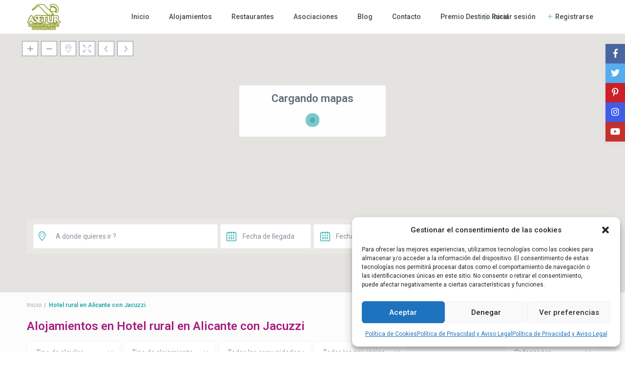

--- FILE ---
content_type: text/html; charset=UTF-8
request_url: https://www.asetur.org/alojamientos/hotel-rural-en-alicante-con-jacuzzi/
body_size: 51029
content:
<!DOCTYPE html><html lang="es"><head><script src="/cdn-cgi/scripts/7d0fa10a/cloudflare-static/rocket-loader.min.js" data-cf-settings="468a3d2b7cc501507c2f0798-|49"></script><link rel="preload" href="//fonts.googleapis.com/css?family=Roboto%3A300%2C400%2C500%2C600%2C700%2C900" as="style" onload="this.onload=null;this.rel='stylesheet'" /><meta charset="UTF-8" /><meta name="viewport" content="width=device-width, initial-scale=1,user-scalable=no"><link rel="pingback" href="//www.asetur.org/xmlrpc.php" /><meta name='robots' content='index, follow, max-image-preview:large, max-snippet:-1, max-video-preview:-1' /><style id="rocket-critical-css">ol,ul{box-sizing:border-box}:root{--wp-block-synced-color:#7a00df;--wp-block-synced-color--rgb:122,0,223;--wp-bound-block-color:var(--wp-block-synced-color);--wp-editor-canvas-background:#ddd;--wp-admin-theme-color:#007cba;--wp-admin-theme-color--rgb:0,124,186;--wp-admin-theme-color-darker-10:#006ba1;--wp-admin-theme-color-darker-10--rgb:0,107,160.5;--wp-admin-theme-color-darker-20:#005a87;--wp-admin-theme-color-darker-20--rgb:0,90,135;--wp-admin-border-width-focus:2px}:root{--wp--preset--font-size--normal:16px;--wp--preset--font-size--huge:42px}.screen-reader-text{border:0;clip-path:inset(50%);height:1px;margin:-1px;overflow:hidden;padding:0;position:absolute;width:1px;word-wrap:normal!important}:root{--wp-admin-theme-color:#3858e9;--wp-admin-theme-color--rgb:56,88,233;--wp-admin-theme-color-darker-10:#2145e6;--wp-admin-theme-color-darker-10--rgb:33.0384615385,68.7307692308,230.4615384615;--wp-admin-theme-color-darker-20:#183ad6;--wp-admin-theme-color-darker-20--rgb:23.6923076923,58.1538461538,214.3076923077;--wp-admin-border-width-focus:2px}:root{--wp-block-synced-color:#7a00df;--wp-block-synced-color--rgb:122,0,223;--wp-bound-block-color:var(--wp-block-synced-color);--wp-editor-canvas-background:#ddd;--wp-admin-theme-color:#007cba;--wp-admin-theme-color--rgb:0,124,186;--wp-admin-theme-color-darker-10:#006ba1;--wp-admin-theme-color-darker-10--rgb:0,107,160.5;--wp-admin-theme-color-darker-20:#005a87;--wp-admin-theme-color-darker-20--rgb:0,90,135;--wp-admin-border-width-focus:2px}:root{--wp-block-synced-color:#7a00df;--wp-block-synced-color--rgb:122,0,223;--wp-bound-block-color:var(--wp-block-synced-color);--wp-editor-canvas-background:#ddd;--wp-admin-theme-color:#007cba;--wp-admin-theme-color--rgb:0,124,186;--wp-admin-theme-color-darker-10:#006ba1;--wp-admin-theme-color-darker-10--rgb:0,107,160.5;--wp-admin-theme-color-darker-20:#005a87;--wp-admin-theme-color-darker-20--rgb:0,90,135;--wp-admin-border-width-focus:2px}:root{--wp-block-synced-color:#7a00df;--wp-block-synced-color--rgb:122,0,223;--wp-bound-block-color:var(--wp-block-synced-color);--wp-editor-canvas-background:#ddd;--wp-admin-theme-color:#007cba;--wp-admin-theme-color--rgb:0,124,186;--wp-admin-theme-color-darker-10:#006ba1;--wp-admin-theme-color-darker-10--rgb:0,107,160.5;--wp-admin-theme-color-darker-20:#005a87;--wp-admin-theme-color-darker-20--rgb:0,90,135;--wp-admin-border-width-focus:2px}:root{--wp-block-synced-color:#7a00df;--wp-block-synced-color--rgb:122,0,223;--wp-bound-block-color:var(--wp-block-synced-color);--wp-editor-canvas-background:#ddd;--wp-admin-theme-color:#007cba;--wp-admin-theme-color--rgb:0,124,186;--wp-admin-theme-color-darker-10:#006ba1;--wp-admin-theme-color-darker-10--rgb:0,107,160.5;--wp-admin-theme-color-darker-20:#005a87;--wp-admin-theme-color-darker-20--rgb:0,90,135;--wp-admin-border-width-focus:2px}.shortcode-login{float:left}.login-links{padding:0!important;text-align:center;margin-bottom:0!important}html{font-family:sans-serif;-webkit-text-size-adjust:100%;-ms-text-size-adjust:100%}body{margin:0}details,nav,summary{display:block}[hidden]{display:none}a{background-color:transparent}h1{margin:.67em 0;font-size:2em}img{border:0}svg:not(:root){overflow:hidden}button,input{margin:0;font:inherit;color:inherit}button{overflow:visible}button{text-transform:none}button,input[type=submit]{-webkit-appearance:button}button::-moz-focus-inner,input::-moz-focus-inner{padding:0;border:0}input{line-height:normal}input[type=checkbox],input[type=radio]{-webkit-box-sizing:border-box;-moz-box-sizing:border-box;box-sizing:border-box;padding:0}*{-webkit-box-sizing:border-box;-moz-box-sizing:border-box;box-sizing:border-box}*:before,*:after{-webkit-box-sizing:border-box;-moz-box-sizing:border-box;box-sizing:border-box}html{font-size:10px}body{font-family:"Helvetica Neue",Helvetica,Arial,sans-serif;font-size:14px;line-height:1.42857143;color:#333;background-color:#fff}input,button{font-family:inherit;font-size:inherit;line-height:inherit}a{color:#337ab7;text-decoration:none}img{vertical-align:middle}.img-responsive,.carousel-inner>.item>a>img{display:block;max-width:100%;height:auto}h1,h2,h3{font-family:inherit;font-weight:500;line-height:1.1;color:inherit}h1,h2,h3{margin-top:20px;margin-bottom:10px}h1{font-size:36px}h2{font-size:30px}h3{font-size:24px}ul,ol{margin-top:0;margin-bottom:10px}ul ul{margin-bottom:0}.container{padding-right:15px;padding-left:15px;margin-right:auto;margin-left:auto}@media (min-width:768px){.container{width:750px}}@media (min-width:992px){.container{width:970px}}@media (min-width:1200px){.container{width:1170px}}.row{margin-right:-15px;margin-left:-15px}.col-md-2,.col-md-4,.col-md-12{position:relative;min-height:1px;padding-right:15px;padding-left:15px}@media (min-width:992px){.col-md-2,.col-md-4,.col-md-12{float:left}.col-md-12{width:100%}.col-md-4{width:33.33333333%}.col-md-2{width:16.66666667%}}label{display:inline-block;max-width:100%;margin-bottom:5px;font-weight:700}input[type=radio],input[type=checkbox]{margin:4px 0 0;margin-top:1px \9;line-height:normal}.form-control{display:block;width:100%;height:34px;padding:6px 12px;font-size:14px;line-height:1.42857143;color:#555;background-color:#fff;background-image:none;border:1px solid #ccc;border-radius:4px;-webkit-box-shadow:inset 0 1px 1px rgba(0,0,0,.075);box-shadow:inset 0 1px 1px rgba(0,0,0,.075)}.form-control::-moz-placeholder{color:#999;opacity:1}.form-control:-ms-input-placeholder{color:#999}.form-control::-webkit-input-placeholder{color:#999}.fade{opacity:0}.caret{display:inline-block;width:0;height:0;margin-left:2px;vertical-align:middle;border-top:4px dashed;border-right:4px solid transparent;border-left:4px solid transparent}.dropdown{position:relative}.dropdown-menu{position:absolute;top:100%;left:0;z-index:1000;display:none;float:left;min-width:160px;padding:5px 0;margin:2px 0 0;font-size:14px;text-align:left;list-style:none;background-color:#fff;-webkit-background-clip:padding-box;background-clip:padding-box;border:1px solid #ccc;border:1px solid rgba(0,0,0,.15);border-radius:4px;-webkit-box-shadow:0 6px 12px rgba(0,0,0,.175);box-shadow:0 6px 12px rgba(0,0,0,.175)}.breadcrumb{padding:8px 15px;margin-bottom:20px;list-style:none;background-color:#f5f5f5;border-radius:4px}.breadcrumb>li{display:inline-block}.breadcrumb>li+li:before{padding:0 5px;color:#ccc;content:"/\00a0"}.breadcrumb>.active{color:#777}.close{float:right;font-size:21px;font-weight:700;line-height:1;color:#000;text-shadow:0 1px 0 #fff;filter:alpha(opacity=20);opacity:.2}button.close{-webkit-appearance:none;padding:0;background:0 0;border:0}.modal{position:fixed;top:0;right:0;bottom:0;left:0;z-index:1050;display:none;overflow:hidden;-webkit-overflow-scrolling:touch;outline:0}.modal.fade .modal-dialog{-webkit-transform:translate(0,-25%);-ms-transform:translate(0,-25%);-o-transform:translate(0,-25%);transform:translate(0,-25%)}.modal-dialog{position:relative;width:auto;margin:10px}.modal-content{position:relative;background-color:#fff;-webkit-background-clip:padding-box;background-clip:padding-box;border:1px solid #999;border:1px solid rgba(0,0,0,.2);border-radius:6px;outline:0;-webkit-box-shadow:0 3px 9px rgba(0,0,0,.5);box-shadow:0 3px 9px rgba(0,0,0,.5)}.modal-header{min-height:16.42857143px;padding:15px;border-bottom:1px solid #e5e5e5}.modal-body{position:relative;padding:15px}@media (min-width:768px){.modal-dialog{width:600px;margin:30px auto}.modal-content{-webkit-box-shadow:0 5px 15px rgba(0,0,0,.5);box-shadow:0 5px 15px rgba(0,0,0,.5)}}.tooltip{position:absolute;z-index:1070;display:block;font-family:"Helvetica Neue",Helvetica,Arial,sans-serif;font-size:12px;font-weight:400;line-height:1.4;filter:alpha(opacity=0);opacity:0}.carousel{position:relative}.carousel-inner{position:relative;width:100%;overflow:hidden}.carousel-inner>.item{position:relative;display:none}.carousel-inner>.item>a>img{line-height:1}@media all and (transform-3d),(-webkit-transform-3d){.carousel-inner>.item{-webkit-backface-visibility:hidden;backface-visibility:hidden;-webkit-perspective:1000;perspective:1000}.carousel-inner>.item.active{left:0;-webkit-transform:translate3d(0,0,0);transform:translate3d(0,0,0)}}.carousel-inner>.active{display:block}.carousel-inner>.active{left:0}.carousel-control{position:absolute;top:0;bottom:0;left:0;width:15%;font-size:20px;color:#fff;text-align:center;text-shadow:0 1px 2px rgba(0,0,0,.6);filter:alpha(opacity=50);opacity:.5}.carousel-control.left{background-image:-webkit-linear-gradient(left,rgba(0,0,0,.5) 0%,rgba(0,0,0,.0001) 100%);background-image:-o-linear-gradient(left,rgba(0,0,0,.5) 0%,rgba(0,0,0,.0001) 100%);background-image:-webkit-gradient(linear,left top,right top,from(rgba(0,0,0,.5)),to(rgba(0,0,0,.0001)));background-image:linear-gradient(to right,rgba(0,0,0,.5) 0%,rgba(0,0,0,.0001) 100%);filter:progid:DXImageTransform.Microsoft.gradient(startColorstr='#80000000',endColorstr='#00000000',GradientType=1);background-repeat:repeat-x}.carousel-control.right{right:0;left:auto;background-image:-webkit-linear-gradient(left,rgba(0,0,0,.0001) 0%,rgba(0,0,0,.5) 100%);background-image:-o-linear-gradient(left,rgba(0,0,0,.0001) 0%,rgba(0,0,0,.5) 100%);background-image:-webkit-gradient(linear,left top,right top,from(rgba(0,0,0,.0001)),to(rgba(0,0,0,.5)));background-image:linear-gradient(to right,rgba(0,0,0,.0001) 0%,rgba(0,0,0,.5) 100%);filter:progid:DXImageTransform.Microsoft.gradient(startColorstr='#00000000',endColorstr='#80000000',GradientType=1);background-repeat:repeat-x}.clearfix:before,.clearfix:after,.container:before,.container:after,.row:before,.row:after{display:table;content:" "}.clearfix:after,.container:after,.row:after{clear:both}@-ms-viewport{width:device-width}.visible-xs{display:none!important}@media (max-width:767px){.visible-xs{display:block!important}}html,body,div,span,h2,h3,a,ol,ul,form,label{border:0;margin:0;outline:0;padding:0;vertical-align:baseline}:focus{outline:0}body{background:#fff;line-height:1}ul{list-style:none}a{color:#b881fc}a img{border:0}details,nav{display:block}html,body{height:100%;margin:0}body{color:#5d6475;background-color:#fff;font-family:'Roboto',sans-serif;font-size:14px;line-height:1.6em}a{color:#484848}h1,h2,h3{color:#484848;font-weight:600}h1{font-size:24px;line-height:1.3em;margin-bottom:15px}h2{font-size:20px;line-height:1.3em;margin-bottom:15px}h3{font-size:18px;line-height:1.3em;margin-bottom:15px}input[type=text],input[type=password]{-webkit-appearance:none}.screen-reader-text{clip:rect(1px,1px,1px,1px);position:absolute!important;height:1px;width:1px;overflow:hidden}.tooltip{top:auto!important;bottom:-30px!important}.entry-title{margin:0 15px 15px 0}.container{padding:0;width:1220px;position:relative}.main_wrapper{background-color:#fafafa;background-color:#fff;background-color:#fcfcfc;-webkit-box-shadow:0px 1px 4px 0px rgba(0,0,0,.2);-moz-box-shadow:0px 1px 4px 0px rgba(0,0,0,.2);box-shadow:0px 1px 4px 0px rgba(0,0,0,.2)}.content_wrapper{width:1170px;margin:0 auto;position:relative;padding:0 0 30px;min-height:800px}.container.wide,.wide{width:100%;max-width:100%}.header_media{background-color:#fdfdfd;position:relative;width:100%}.caret{border:none}.caret:after{content:"\f078";position:absolute;right:-10px;font-family:FontAwesome;top:9px;width:20px;height:20px;background-repeat:no-repeat;font-size:11px;color:#8a8f9a}label{margin-bottom:5px;color:#8a8f9a;font-size:13px;font-weight:400;font-weight:500}.property_flex{margin-bottom:30px}input[type=checkbox]{position:relative;outline:0px!important;-webkit-appearance:none;-moz-appearance:none;height:15px;width:15px;margin-bottom:0;margin-right:5px;vertical-align:top;border:1px solid #e7e9ef;border-radius:1px;background-color:#fff;color:#565a5c;box-sizing:border-box;padding:0}::-webkit-input-placeholder{color:#8A8F9A!important}:-moz-placeholder{color:#8A8F9A!important;opacity:1}::-moz-placeholder{color:#8A8F9A!important;opacity:1}:-ms-input-placeholder{color:#8A8F9A!important}.shortcode-login ::-webkit-input-placeholder,#forgot-pass-div_mod ::-webkit-input-placeholder,#ajax_register_div ::-webkit-input-placeholder,#ajax_login_div ::-webkit-input-placeholder{color:#8A8F9A!important}.shortcode-login :-moz-placeholder,#forgot-pass-div_mod :-moz-placeholder,#ajax_register_div :-moz-placeholder,#ajax_login_div :-moz-placeholder{color:#8A8F9A!important}.shortcode-login ::-moz-placeholder,#forgot-pass-div_mod ::-moz-placeholder,#ajax_register_div ::-moz-placeholder,#ajax_login_div ::-moz-placeholder{color:#8A8F9A!important}.shortcode-login :-ms-input-placeholder,#forgot-pass-div_mod :-ms-input-placeholder,#ajax_register_div :-ms-input-placeholder,#ajax_login_div :-ms-input-placeholder{color:#8A8F9A!important}.header_wrapper.header_type1.header_align_left #access{margin:0 0 0 230px;text-align:left;padding-top:0;height:100%}#access ul{font-size:14px;list-style:none;margin:0 0 0 -.8125em;padding-left:0;z-index:99999;text-align:right;display:inline;padding:12px 0}#access>.menu{display:inline;height:100%}#access li{display:inline-block;text-align:left;position:relative;height:100%}#access a{display:block;text-decoration:none;padding:23px 20px;color:#484848;font-weight:500;font-size:14px}.menu li a{padding-bottom:38px}#access ul ul{float:left;margin:0;position:absolute;visibility:hidden;opacity:0;top:77px;left:-7px;width:260px;padding:20px 0;background-color:#fff;-webkit-box-shadow:0px 1px 4px 0px rgba(0,0,0,.1);-moz-box-shadow:0px 1px 4px 0px rgba(0,0,0,.1);box-shadow:0px 1px 4px 0px rgba(0,0,0,.1);line-height:24px;border-radius:3px}#access ul ul li{width:100%}#access ul ul a{color:#444;padding:10px 25px;font-size:13px}#access ul ul li:last-child>a{border-bottom:none}#all_wrapper{webkit-overflow-scrolling:auto}.mobile_header{background-color:#282d33;height:70px;width:100%;position:absolute;top:0;display:none;z-index:9999}.mobile_header i{color:#fff;font-size:17px;margin:26px 23px}.mobile-logo img{margin:0 auto;max-height:60px;width:auto;max-width:200px;top:50%;position:absolute;-webkit-transform:translate(0,-50%);-ms-transform:translate(0,-50%);transform:translate(0,-50%);ms-transform:translate(0,-50%);transform:translate(0,-50%);left:0;right:0}.mobile-trigger-user,.mobile-trigger{font-size:14px;color:#fff;width:70px;height:70px;display:inline;position:absolute}.mobile-trigger-user{right:0;top:0}.mobilewrapper{min-height:100%;position:fixed;display:none;overflow-x:hidden!important;width:100%;height:100%;min-height:100%;max-height:100%;top:0;-webkit-transform:translate(-265px,0px);-moz-transform:translate(-265px,0px);-ms-transform:translate(-265px,0px);-o-transform:translate(-265px,0px)}.mobilewrapper-user{display:none;min-height:100%;position:absolute;position:fixed;overflow-x:hidden!important;width:100%;height:100%;min-height:100%;max-height:100%;top:0;-webkit-transform:translate(265px,0px);-moz-transform:translate(265px,0px);-ms-transform:translate(265px,0px);-o-transform:translate(265px,0px)}.snap-drawers{position:absolute;top:0;right:0;bottom:0;left:0;width:auto;height:auto}.snap-drawer-left{right:auto!important}.snap-drawer{position:absolute;top:0;right:0;bottom:0;left:auto;width:265px;border:1px solid #3e4453;height:auto;overflow:auto;-webkit-overflow-scrolling:touch;background-color:#282d33}.mobilex-menu{margin-bottom:0;margin-left:0!important;background-color:#282d33;margin-top:40px}.mobilex-menu li{font-weight:400;list-style:none;font-size:13px;margin-bottom:0;border-bottom:1px solid #555}.mobilex-menu li a{color:#fff;padding:15px 20px 15px 30px;display:inline-block;line-height:20px;width:100%;position:relative}.mobilex-menu .menu-item-has-children>a:after{content:"\f107";position:absolute;right:15px;font-family:FontAwesome}.mobilemenu-close-user,.mobilemenu-close{position:absolute;top:0;right:0;width:30px;height:30px;padding:7px;color:#fff}.mobilex-menu .sub-menu{margin-left:0}.mobilex-menu .sub-menu a{padding-left:45px;line-height:20px}.mobilex-menu .sub-menu{display:none}.login_sidebar_mobile{width:100%;padding:15px;margin-top:25px}#register-div-title-mobile,#forgot-div-title_mobile,#login-div-title-mobile{color:#fff}#wp-submit-register_wd_mobile,#wp-forgot-but_mobile,#wp-login-but-wd-mobile{width:100%;color:#fff;padding:13px 30px;font-size:16px;font-weight:700}#widget_login_sw_mobile,#forgot_pass_widget_mobile,#widget_register_mobile{color:#fff;margin:3px 0}#mobile_forgot_wrapper,#register-div-title-mobile,#register-div-mobile{display:none}#user_terms_register_wd_label_mobile,#user_terms_register_wd_label_mobile a{color:#fff;width:calc(100% - 20px)}#mobile_forgot_wrapper{padding:0 15px 15px;margin-top:-15px}#return_login_shortcode_mobile{color:#fff}.modal-dialog{left:50%;width:470px;margin-left:-235px;border-radius:8px 8px 0 0;box-shadow:none;border:none}#loginmodal .modal-dialog{width:750px;margin-left:-375px;border-radius:8px;overflow:hidden;min-height:550px}.modal_login_image{position:absolute;width:100%;height:100%;float:left;display:inline-block;background-size:cover;opacity:.9;background-position:50%}.modal-content{box-shadow:none;border:none;border-radius:3px}#loginmodal .modal-content{position:absolute;width:100%;height:100%}.modal-body{position:relative;padding:0}#loginmodal .modal-body{width:100%;height:100%}.modal-header{position:relative;background:#8891a4;text-align:center;padding:0;border-radius:3px 3px 0 0;box-shadow:none;border:none}#loginmodal .modal-header{background:0 0}h2.modal-title_big{margin-top:30px;font-size:28px!important;color:#fff;font-weight:600;margin-bottom:0;display:inline-block;width:100%}#loginmodal h2.modal-title_big{color:#222;margin-top:0;margin-bottom:30px;font-size:24px!important}button.close{position:absolute;color:#cbcdd0;opacity:1;top:9px;right:9px;text-shadow:none;font-weight:400}#loginmodal button.close{position:absolute;color:#fff;opacity:1;top:9px;right:9px;text-shadow:none;font-weight:400;width:25px;height:25px;line-height:25px;background-color:#222;border-radius:50%;z-index:99}#user_terms_register_sh{float:left;margin-right:5px}#ajax_register_div #user_terms_register_sh_label{width:calc(100% - 20px);margin-bottom:10px;font-size:14px;color:#5d6475;font-weight:400}#user_terms_register_wd_mobile{float:left}.master_header{background-color:#fff;z-index:130;z-index:1003;position:relative;border-style:solid}.header_wrapper{width:100%;margin:0 auto;-webkit-transform-style:preserve-3d;-webkit-backface-visibility:hidden}.header_wrapper.header_wide_yes{padding:0 100px}.header_wrapper_inside{width:1220px;margin:0 auto;position:relative;height:100%;min-height:69px}.header_wrapper.header_type1.header_align_left .logo{padding-left:25px;display:inline-block;margin-top:0;float:left;margin-right:75px;height:100%}.logo img{max-width:300px;max-height:70px}.logo img{top:50%;position:absolute;-webkit-transform:translate(0,-50%);-ms-transform:translate(0,-50%);transform:translate(0,-50%);ms-transform:translate(0,-50%);max-height:54px}.header_wide_yes .header_wrapper_inside{width:100%}.dropdown-menu::-webkit-scrollbar{width:39px;margin:0 5px}.dropdown-menu::-webkit-scrollbar-track{-webkit-box-shadow:none;background-color:#fff;border-radius:0}.dropdown-menu::-webkit-scrollbar-thumb{border-radius:0;-webkit-box-shadow:none;background-color:#c8ceda;border-left:17px solid #fff;border-right:17px solid #fff;border-top:10px solid #fff;border-bottom:10px solid #fff;height:90px}.form-control{display:block;line-height:1.6em;vertical-align:middle;background-color:#fff;background-image:none;font-size:14px;font-weight:400;width:100%;height:50px;border:1px solid #f1f3f7;-webkit-border-radius:2px;-moz-border-radius:2px;border-radius:2px;padding:0 13px;margin:0 0 20px;color:#8a8f9a;outline:0;-webkit-box-shadow:none;-moz-box-shadow:none;box-shadow:none;-webkit-box-sizing:border-box;-moz-box-sizing:border-box;-ms-box-sizing:border-box;box-sizing:border-box}.search_wrapper input::-webkit-input-placeholder,.search_wrapper input::-moz-placeholder,.search_wrapper input:-ms-input-placeholder{color:#484848!important}.dropdown.form-control{padding:2px 15px 0}.custom_icon_class_input{position:relative;padding-left:45px}.dropdown-menu{font-size:13px;min-width:160px}.loginrow{float:left;display:inline-block;width:100%}.breadcrumb_container{min-height:54px}.breadcrumb{color:#a1a7b4;background:0 0;margin-top:15px;padding:0;margin-bottom:15px;font-size:12px;margin-left:0}.breadcrumb>li+li:before{padding:0 5px;color:#a1a7b4;content:"/"}.breadcrumb .active{color:#a1a7b4;font-weight:600}.breadcrumb a{color:#a1a7b4}.breadcrumb>li{display:inline;word-break:break-all}.header_wrapper.header_type1.header_align_left .user_menu{display:inline-block;float:right;margin-right:25px;margin-top:23px;color:#8a8f9a;padding:0;position:absolute;right:0;top:auto;bottom:22px}.header_wrapper.header_type1 .user_menu,.header_wrapper.header_type1.header_align_left .user_menu{margin-top:-12px;top:50%}#submit_action{display:inline!important;font-size:14px;margin-left:15px;padding:10px 16px!important;border:1px solid #b881fc;color:#fff;border-radius:40px;font-weight:500}.signuplink{float:left;display:inline;margin-right:15px;margin-left:10px;font-size:14px;color:#484848;font-weight:500;padding-left:15px}.multiple_currency_widget .dropdown-menu::-webkit-scrollbar{width:20px;margin:0 5px}.multiple_currency_widget .dropdown-menu::-webkit-scrollbar-thumb{border-radius:0;border-left:8px solid #fff;border-right:8px solid #fff;border-top:10px solid #fff;border-bottom:10px solid #fff;height:90px}.multiple_currency_widget .dropdown-menu::-webkit-scrollbar-track{-webkit-box-shadow:none;background-color:#fff;border-radius:0;width:100%}#topbarregister{margin-right:10px;position:relative}#topbarregister:before{width:13px;height:12px;position:absolute;top:2px;left:-6px;content:'\e809';font-family:"fontello";color:#b881fc;font-size:26px}#topbarlogin{position:relative}#topbarlogin:before{width:14px;height:12px;position:absolute;top:1px;left:-4px;background-position:0 0;content:'\e808';font-family:"fontello";color:#b881fc;font-size:16px}#register-div-mobile .radiolabel{color:#fff}.login_form .radiolabel{margin-bottom:0;width:215px;padding-left:5px;display:inline-block}.acc_radio{width:100%;margin-bottom:10px;display:inline-block}.acc_radio input[type=radio]{margin-top:0}#forgot-pass-div_mod{display:none}.shortcode-login #user_terms_register_sh_label{width:calc(100% - 20px);font-size:14px;color:#5d6475;font-weight:400}#forgot-pass-div_mod{width:60%;display:inline-block;border:none;padding:45px 60px;height:100%;float:left;display:flex;flex-direction:column;flex-wrap:nowrap;justify-content:center}.modal-content #wp-submit-register{margin-bottom:5px!important;width:100%;color:#fff;font-size:16px;line-height:18px;font-weight:600}.navigation_links{width:100%;text-align:center;display:inline-block;margin-bottom:15px}.navigation_links a{margin-bottom:20px;font-weight:600}#loginmodal #reveal_login,#return_login_mod{margin:0 auto;width:176px;float:left;width:100%;text-align:center}.modal-content #wp-forgot-but_mod,.modal-content #wp-login-but{margin-bottom:20px;width:100%;color:#fff;font-size:16px;line-height:18px;font-weight:600;background-color:#b881fc;text-align:center}#listing_ajax_container{margin:0 -2.5px;display:-webkit-box;display:-moz-box;display:-ms-flexbox;display:-webkit-flex;display:flex;-webkit-flex-wrap:wrap;flex-wrap:wrap;min-width:100%;float:left}.listing_filters_head{margin-bottom:30px;margin-left:-2.5px;margin-right:-2.5px}.listing_filters_head .filter_menu_trigger{margin-top:0;padding:9px 3px;color:#8a8f9a;font-weight:400;font-size:14px;position:relative}.listing_filter_select{background-color:#fff;color:#8a8f9a;margin-bottom:0;padding:2px 15px 0;border:1px solid #f1f3f7;border-radius:3px}.listing_filters_head .listing_filter_select{margin-top:0}.listing_filter_select .filter_menu li{padding:7px 0 7px 13px;height:auto}.listing_filters_head .filter_menu{margin-left:0;padding-bottom:0}.order_filter{margin-right:0;float:right}.filter_menu_trigger{margin-top:3px;padding:9px 0;font-weight:400;font-size:14px;position:relative}.filter_menu{background-color:#fff;color:#8a8f9a;border:none;margin-top:1px!important;overflow-y:scroll;border-radius:0;padding-top:0;width:100%;max-height:195px;box-shadow:0px 1px 4px 0px rgba(0,0,0,.2)}.listing_filter_select:first-child .filter_menu{margin-left:0}.filter_menu li{height:auto;padding:7px 0 8px 15px;font-size:14px;font-weight:400}.caret_filter{float:right;margin-top:9px}.property_flex.col-md-4,.listing_wrapper.col-md-4{padding-left:2px;padding-right:2px;padding-left:8px;padding-right:8px}.property_listing{position:relative;font-size:13px;overflow:hidden;background-color:#fff;padding-bottom:15px;max-width:400px;height:100%;-webkit-backface-visibility:hidden;-moz-backface-visibility:hidden;-ms-backface-visibility:hidden;backface-visibility:hidden}.property_listing{box-shadow:rgba(0,0,0,.06) 0px 2px 4px 0px;box-shadow:0 2px 11px 0 rgba(181,127,250,.1)}.property_listing img{-webkit-transform:translateZ(0)}.listing-unit-img-wrapper{position:relative;z-index:98;background-color:#f7f7f7;border-radius:2px}.property_listing img{max-height:320px}.owner_thumb{position:absolute;border-radius:50%;width:60px;height:60px;border:2px solid #fff;display:inline-block;left:13px;top:-45px;background-size:cover;background-position:50% 50%;-webkit-backface-visibility:hidden;-moz-backface-visibility:hidden;-ms-backface-visibility:hidden;backface-visibility:hidden}.property_unit_v2 .owner_thumb{display:none}.price_unit_wrapper{position:absolute;z-index:10;right:15px;top:23px}.property_unit_v2 .price_unit_wrapper{width:100%;height:60%;bottom:0;top:auto;background-image:linear-gradient(-180deg,rgba(0,0,0,0) 3%,#000 100%);background-image:linear-gradient(-180deg,rgba(0,0,0,0) 3%,#484848 100%);opacity:.6;right:auto}.property_listing a{text-decoration:none}#listing_loader_maps,#listing_loader{width:40px;height:40px;position:relative;margin:50px auto;display:none}#listing_loader_maps{display:block;margin-top:13px!important}.loader-inner{margin-top:15px}.double-bounce1,.double-bounce2{width:100%;height:100%;border-radius:50%;background-color:#b881fc;opacity:.6;position:absolute;top:0;left:0;-webkit-animation:sk-bounce 2s infinite ease-in-out;animation:sk-bounce 2s infinite ease-in-out}.double-bounce2{-webkit-animation-delay:-1s;animation-delay:-1s}@-webkit-keyframes sk-bounce{0%,100%{-webkit-transform:scale(0)}50%{-webkit-transform:scale(1)}}@keyframes sk-bounce{0%,100%{transform:scale(0);-webkit-transform:scale(0)}50%{transform:scale(1);-webkit-transform:scale(1)}}.property_status_wrapper{position:absolute;right:auto;left:15px;top:15px;z-index:99}.property_listing .property_status_wrapper{right:15px;left:auto}.property_status{padding:0 15px;font-size:12px;background:rgba(190,138,239,.85);border-radius:2px;color:#fff;-webkit-backface-visibility:hidden;-moz-backface-visibility:hidden;-ms-backface-visibility:hidden;backface-visibility:hidden;display:inline-block;margin-left:5px;line-height:1.8em}.carousel-control{width:35px;height:80px;top:50%;margin-top:-40px}.carousel-inner>.item>a>img{margin:0 auto}.carousel-control{opacity:.6;text-shadow:none}.carousel-control.right,.carousel-control.left{background:0 0;background-image:none;background:#4d5567;line-height:80px}.property_unit_carousel .carousel-control.right,.property_unit_carousel .carousel-control.left{background:0 0;opacity:1;line-height:57px}.carousel-control.left{left:0}.property_listing .carousel-control.left{left:0;height:57px;margin-top:-27px}.carousel-control.right{right:0}.property_listing .carousel-control.right{right:10px;height:57px;margin-top:-27px}.property_listing .carousel-control.right,.property_listing .carousel-control.left{color:#fff}.calendar_icon input{padding-left:45px}.calendar_icon:after{font-family:"Font Awesome 5 Free";font-weight:300;content:"\f073";content:"\f133";position:absolute;top:14px;width:20px;height:23px;background-repeat:no-repeat;color:#b881fc;font-size:20px;content:'\e801';font-family:"fontello"}.adv-search-1 .calendar_icon:after{left:16px}.guest_no_drop:after{position:absolute;top:16px;left:43px;width:20px;height:20px;background-repeat:no-repeat;font-family:"Font Awesome 5 Free";font-weight:300;content:"\f007";color:#b881fc;font-size:27px;content:'\e80c';font-family:"fontello"}.adv-search-1 .guest_no_drop:after{left:13px}.wpestate_guest_no_control_wraper{position:relative}.wpestate_guest_no_control_info{padding-left:45px;line-height:50px}.wpestate_guest_no_buttons{position:absolute;border-radius:10px;box-shadow:0 2px 11px 0 rgb(181 127 250/10%);padding:15px 30px;background-color:#fff;width:350px;margin:0;display:none;z-index:999;right:0;top:55px}.close_guest_control{text-decoration:underline!important;color:#484848}.wpestate_guest_no_buttons_item{width:100%;margin:25px 0}.wpestate_guest_no_buttons_labels{width:60%;display:inline-block}.wpestate_guest_no_buttons_steppers{width:40%;display:flex;flex-wrap:nowrap;float:right;justify-content:flex-end}.wpestate_guest_no_buttons_title_labels{font-weight:600;color:#484848;font-size:15px}.wpestate_guest_no_buttons_description_labels{color:#5d6475;font-size:13px}.wpestate_guest_no_button_minus,.wpestate_guest_no_button_plus{width:32px;height:32px;border-radius:50%;border:1px solid #ddd;text-align:center;line-height:32px;font-size:15px;background:0 0;padding:0}.wpestate_guest_no_button_minus{line-height:20px}.wpestate_guest_no_button_minus svg{margin:2px 0 0 8px;float:left;text-align:center;display:inline-block}.wpestate_guest_no_button_plus svg{margin:1px 0 0 9px;float:left;text-align:center;display:inline-block}.max_guest_notice{font-weight:500;font-size:15px;color:#c60e0e}.wpestate_guest_no_button_value{margin:0 12px;font-size:15px;line-height:32px}.map_icon{position:relative}.map_icon:after{position:absolute;top:14px;height:20px;background-repeat:no-repeat;color:#b881fc;font-size:19px;content:'\e800';font-family:"fontello"}.adv-search-1 .map_icon:after{left:14px}#colophon ul{list-style:none;margin:0;font-size:14px;line-height:1.6em}.widget-title-sidebar{width:100%;padding:0;font-size:16px;font-weight:600;margin-bottom:15px}.widget-container{margin-bottom:30px;float:left;width:100%}#colophon .widget-container{margin-bottom:15px}.widget-container.multiple_currency_widget{width:200px}.multiple_currency_widget .sidebar_filter_menu .caret:after{top:12px}#colophon .form-control{margin-bottom:15px;background-color:#fff;border:1px solid #e7e9ef;color:#8a8f9a}#colophon .multiple_currency_widget .form-control{border:none;background-color:#fff;color:#3e4453;margin-bottom:8px;line-height:1.3em;padding:4px 10px!important;height:40px!important;padding-top:0!important}#colophon .multiple_currency_widget .caret:after,#colophon .multiple_currency_widget .sidebar_filter_menu{color:#3e4453}.widget-container li{margin-bottom:15px;padding-bottom:0;width:100%}.widget-container li:last-of-type{margin-bottom:0}.sidebar_filter_menu{position:relative;color:#8a959e;margin-top:3px;padding:9px 0;font-weight:400;font-size:14px;padding-left:30px}.multiple_currency_widget .sidebar_filter_menu{padding:12px 0}.login-links.shortlog{margin-top:0;margin-bottom:15px;padding:0}#googleMap{width:100%}#openmap{background-color:#fff;color:#8a8f9a;position:absolute;bottom:0;right:15px;text-align:center;padding:3px 11px 4px;font-size:13px;bottom:-31px;z-index:10}#openmap i{margin-right:5px}#gmap-loading{background-color:#fff;color:#5d6475;margin:0 auto;position:absolute;top:20%;left:50%;width:300px;height:105px;margin-left:-150px;text-align:center;padding-top:16px;font-size:22px;font-weight:600;border-radius:4px;opacity:.95}#gmap-noresult{background-color:#fff;color:#5d6475;margin:0 auto;position:absolute;top:20%;left:50%;width:300px;height:85px;margin-left:-150px;text-align:center;padding-top:33px;font-size:20px;font-weight:300;border-radius:4px;opacity:.95;display:none;z-index:101}.gmap-controls{max-width:1200px;margin:0 auto;position:absolute;float:left;height:100%;width:100%;top:0;left:50%;margin-left:-600px}#geolocation-button,#gmap-full,#gmap-next,#gmap-prev,#gmapzoomplus,#gmapzoomminus{background-color:#fff;color:#8a8f9a;font-size:16px;width:33px;height:31px;border:1px solid #8a8f9a;z-index:99;float:left;margin-right:6px;background-image:url(//www.asetur.org/wp-content/themes/wprentals/css/css-images/mapicons.png)}#gmapzoomplus{background-position:0 0}#gmapzoomminus{background-position:-32px 0}#geolocation-button{background-position:0 -28px}#gmap-full{background-position:-97px 0}#gmap-next{background-position:-160px 0}#gmap-prev{background-position:-128px 0}#gmap-controls-wrapper{width:1170px;position:absolute;top:15px;left:50%;margin-left:-585px;z-index:9}#search_wrapper{width:1170px;z-index:100;background-color:transparent;position:absolute;left:0;right:0;margin:0 auto}.adv-search-1{width:100%;margin:0 auto;position:absolute;padding:10px}#search_location{padding-left:45px}#search_location{background-color:#fff}.adv-1-wrapper{border-radius:2px;position:absolute;left:0;width:100%;height:100%;background:#fff}.with_search_form_float .adv-1-wrapper{opacity:.20}.listing_filters_head .col-md-2{padding-right:2.5px;padding-left:2.5px}.advanced_search_submit_button{margin-top:0;padding:0 15px;line-height:50px;color:#fff;font-size:15px;font-weight:600;width:100%;margin-bottom:0;border-radius:2px;border:none}.advanced_search_submit_button,#submit_action{background:linear-gradient(90deg,#a672e7 0%,#b881fd 100%);border:none}#search_wrapper .col-md-2,#search_wrapper .col-md-4{padding-right:2.5px;padding-left:2.5px;float:left}.widget-title-footer{font-size:15px;color:#484848;line-height:1.6em;margin-bottom:15px}#colophon .widget-container li{margin-bottom:10px;padding-bottom:0;border:none;vertical-align:top;line-height:22px}.backtop{font-size:25px;-webkit-border-radius:4px;-moz-border-radius:4px;border-radius:50%;background-color:#1a1a1a;padding:12px 3px 0 14px;width:50px;height:50px;position:fixed;bottom:10px;right:-60px;z-index:100;opacity:0;opacity:.7;z-index:102;-webkit-transform:translateZ(0);transform:translateZ(0)}#colophon ul{font-size:14px}.social_share_wrapper{position:fixed;top:110px;right:0;height:auto;width:40px;z-index:1004;box-shadow:0 2px 11px 0 rgba(181,127,250,.1)}.social_share{width:40px;height:40px;color:#fff;float:left;padding:10px 0;text-align:center}.social_share i{font-size:18px}.share_facebook_side{background-color:#4a66a0;padding:10px 15px}.share_twiter_side{background-color:#55acee}.share_pinterest_side{background-color:#cb2027}.share_instagram_side{background-color:#405de6}.share_youtube_side{background-color:#c4302b}.login_form{width:100%;border-radius:4px}.shortcode-login{padding:0;background-color:#fff}#ajax_register_div{border:none;padding:45px 60px}#login_message_area{background:0 0}.snap-drawer .login-links{background:0 0;padding:15px 0;margin-bottom:10px!important}.login-links.shortlog{margin-top:0;font-size:14px;margin-bottom:5px;background:0 0;padding:0}#wp-login-but{margin-top:0}.login_form label{margin-bottom:5px;float:left;width:230px}#wp-submit-register,#wp-login-but{width:100%;font-size:16px}#wp-login-but,#wp-submit-register{min-width:185px;width:100%;padding:18px 30px}#googlelogin_mb,#googlelogin_reg,#googlelogin_sh_reg,#googlelogin_mb,#googlelogin{width:100%;height:50px;border-radius:2px;background-color:#ed5565;border-bottom:0 solid #425398;margin:0 0 10px;position:relative;color:#fff;line-height:50px;font-size:14px;display:inline-block;text-align:center;font-weight:500}#googlelogin_mb i,#googlelogin_reg i,#googlelogin_sh_reg i,#googlelogin_mb i,#googlelogin i{font-size:16px;margin-right:6px}#ajax_register_div #googlelogin_sh_reg{display:none}#ajax_login_div{width:60%;display:inline-block;position:absolute;padding:45px 60px;height:100%;display:flex;flex-direction:column;flex-wrap:nowrap;justify-content:center}.password_holder{position:relative}.show_hide_password{position:absolute;top:16px;right:10px;font-size:17px;color:#8795ab;opacity:.7}.modal_login_image_wrapper{width:40%;height:100%;background-color:#000;position:absolute;display:inline-block;right:0}#ajax_register_div{width:60%;display:inline-block;display:flex;flex-direction:column;flex-wrap:nowrap;justify-content:center;float:left;height:100%}img.wp-post-image{height:auto;max-width:100%}ul{list-style-type:square;margin:0 0 26px 26px}ol{margin:0 0 26px 26px}.vc_button.wpestate_vc_button{border-radius:2px;text-shadow:none;width:auto;display:inline-block;margin-bottom:10px}.vc_button.wpb_btn-info{background-color:#b881fc;border:none;color:#fff}.vc_button.wpestate_vc_button.wpb_regularsize{width:auto;padding:16px 30px;font-size:14px}.vc_button.wpestate_vc_button.wpb_btn-small{padding:13px 30px;font-size:14px;width:auto}.website-wrapper{overflow-x:hidden;width:100%}@media only screen and (max-width:1450px){.social_share_wrapper{top:110px}}@media only screen and (max-width:1350px){#gmap-controls-wrapper{width:100%;position:absolute;top:15px;left:0;margin-left:0;padding:0 45px}.social_share_wrapper{top:90px}}@media only screen and (max-width:1280px){.header_wrapper.header_wide_yes{padding:0 30px}}@media only screen and (max-width:1240px){.social_share_wrapper{top:90px}.container{width:100%}.content_wrapper{width:100%;padding-left:25px;padding-right:25px;display:inline-block}}@media only screen and (max-width:1220px){.header_wrapper_inside{width:100%}.gmap-controls,#gmap-controls-wrapper{width:100%;margin-left:0;left:0;padding:0 45px}#search_wrapper{width:100%;left:0;margin:0;float:left}.adv-search-1{width:100%;padding:20px;left:0;margin-left:0}}@media only screen and (max-width:1180px){.mobile_header{display:block;float:left;width:100%;position:Relative}.header_media{float:left}.header_wrapper,#access{display:none!important}.gmap-controls,#gmap-controls-wrapper{padding:0 20px}.social_share_wrapper{display:none}}@media only screen and (max-width:1024px){.close{font-size:30px}}@media only screen and (max-width:992px) and (min-width:650px){.col-md-4{width:50%;float:left}.col-md-4.property_flex{width:calc(100% * (1/2) - 0px - 1px)!important}}@media only screen and (max-width:991px){.col-md-4,.col-md-2,.col-md-12{float:left;width:100%}#search_wrapper{display:none}.header_media{float:left;width:100%}#colophon ul{font-size:13px}.listing_filters_head .col-md-2{width:25%;margin-bottom:5px}.container{width:100%}.header_media .adv-1-wrapper,.header_media .adv-search-1{display:none}#openmap{padding:13px 11px 14px;bottom:-50px}.gmap-controls,#gmap-controls-wrapper{width:100%;margin-left:0;left:0;padding:0 20px}.content_wrapper{width:100%}}@media only screen and (max-width:930px){.order_filter{float:left}}@media only screen and (max-width:840px){.wpestate_guest_no_buttons{width:100%;right:0;left:0}#loginmodal .modal-dialog{width:100%;margin:0 auto}#forgot-pass-div_mod,#ajax_register_div,#ajax_login_div{width:100%}.modal_login_image_wrapper{display:none}}@media only screen and (max-width:768px){#loginmodal{z-index:999990;background:#fff}.property_listing{margin-left:auto;margin-right:auto}.listing_filters_head .col-md-2{width:50%;margin-bottom:5px}}@media only screen and (max-width:650px){.col-md-4.property_flex{width:100%!important;max-width:100%;float:left}.title_prop{text-align:center}.col-md-4{width:100%;float:none}.col-md-4.property_flex{width:100%}.listing_filter_select{width:100%;margin:8px 15px 15px 0}}@media only screen and (max-width:568px){.listing_filters_head .col-md-2{width:100%;margin-bottom:5px}#gmap-full,#geolocation-button,#gmap-next,#gmap-prev,#gmapzoomminus,#gmapzoomplus{float:left;margin-right:2px;margin-top:2px;margin-left:0}}@media only screen and (max-width:480px){.modal{padding-right:0!important}.modal-dialog{width:100%;left:0;margin:0 auto}#colophon .multiple_currency_widget .form-control{width:100%}#search_wrapper{display:none}}@media only screen and (max-width:360px){.shortcode-login #user_terms_register_sh_label{width:237px;width:80%;margin-top:1px;line-height:14px}}@font-face{font-family:'fontello';src:url(//www.asetur.org/wp-content/themes/wprentals/css/../font/fontello.eot?80080442);src:url(//www.asetur.org/wp-content/themes/wprentals/css/../font/fontello.eot?80080442#iefix) format('embedded-opentype'),url(//www.asetur.org/wp-content/themes/wprentals/css/../font/fontello.woff2?80080442) format('woff2'),url(//www.asetur.org/wp-content/themes/wprentals/css/../font/fontello.woff?80080442) format('woff'),url(//www.asetur.org/wp-content/themes/wprentals/css/../font/fontello.ttf?80080442) format('truetype'),url(//www.asetur.org/wp-content/themes/wprentals/css/../font/fontello.svg?80080442#fontello) format('svg');font-weight:400;font-style:normal}.fab,.far,.fas{-moz-osx-font-smoothing:grayscale;-webkit-font-smoothing:antialiased;display:inline-block;font-style:normal;font-variant:normal;text-rendering:auto;line-height:1}.fa-angle-down:before{content:"\f107"}.fa-bars:before{content:"\f0c9"}.fa-chevron-up:before{content:"\f077"}.fa-eye-slash:before{content:"\f070"}.fa-facebook-f:before{content:"\f39e"}.fa-google:before{content:"\f1a0"}.fa-instagram:before{content:"\f16d"}.fa-pinterest-p:before{content:"\f231"}.fa-times:before{content:"\f00d"}.fa-twitter:before{content:"\f099"}.fa-user-circle:before{content:"\f2bd"}.fa-youtube:before{content:"\f167"}@font-face{font-family:"Font Awesome 5 Brands";font-style:normal;font-weight:400;src:url(//www.asetur.org/wp-content/themes/wprentals/css/fontawesome/../webfonts/fa-brands-400.eot);src:url(//www.asetur.org/wp-content/themes/wprentals/css/fontawesome/../webfonts/fa-brands-400.eot?#iefix) format("embedded-opentype"),url(//www.asetur.org/wp-content/themes/wprentals/css/fontawesome/../webfonts/fa-brands-400.woff2) format("woff2"),url(//www.asetur.org/wp-content/themes/wprentals/css/fontawesome/../webfonts/fa-brands-400.woff) format("woff"),url(//www.asetur.org/wp-content/themes/wprentals/css/fontawesome/../webfonts/fa-brands-400.ttf) format("truetype"),url(//www.asetur.org/wp-content/themes/wprentals/css/fontawesome/../webfonts/fa-brands-400.svg#fontawesome) format("svg")}.fab{font-family:"Font Awesome 5 Brands"}@font-face{font-family:"Font Awesome 5 Free";font-style:normal;font-weight:400;src:url(//www.asetur.org/wp-content/themes/wprentals/css/fontawesome/../webfonts/fa-regular-400.eot);src:url(//www.asetur.org/wp-content/themes/wprentals/css/fontawesome/../webfonts/fa-regular-400.eot?#iefix) format("embedded-opentype"),url(//www.asetur.org/wp-content/themes/wprentals/css/fontawesome/../webfonts/fa-regular-400.woff2) format("woff2"),url(//www.asetur.org/wp-content/themes/wprentals/css/fontawesome/../webfonts/fa-regular-400.woff) format("woff"),url(//www.asetur.org/wp-content/themes/wprentals/css/fontawesome/../webfonts/fa-regular-400.ttf) format("truetype"),url(//www.asetur.org/wp-content/themes/wprentals/css/fontawesome/../webfonts/fa-regular-400.svg#fontawesome) format("svg")}.far{font-weight:400}@font-face{font-family:"Font Awesome 5 Free";font-style:normal;font-weight:900;src:url(//www.asetur.org/wp-content/themes/wprentals/css/fontawesome/../webfonts/fa-solid-900.eot);src:url(//www.asetur.org/wp-content/themes/wprentals/css/fontawesome/../webfonts/fa-solid-900.eot?#iefix) format("embedded-opentype"),url(//www.asetur.org/wp-content/themes/wprentals/css/fontawesome/../webfonts/fa-solid-900.woff2) format("woff2"),url(//www.asetur.org/wp-content/themes/wprentals/css/fontawesome/../webfonts/fa-solid-900.woff) format("woff"),url(//www.asetur.org/wp-content/themes/wprentals/css/fontawesome/../webfonts/fa-solid-900.ttf) format("truetype"),url(//www.asetur.org/wp-content/themes/wprentals/css/fontawesome/../webfonts/fa-solid-900.svg#fontawesome) format("svg")}.far,.fas{font-family:"Font Awesome 5 Free"}.fas{font-weight:900}:root{--joinchat-ico:url("data:image/svg+xml;charset=utf-8,%3Csvg xmlns='http://www.w3.org/2000/svg' viewBox='0 0 24 24'%3E%3Cpath fill='%23fff' d='M3.516 3.516c4.686-4.686 12.284-4.686 16.97 0s4.686 12.283 0 16.97a12 12 0 0 1-13.754 2.299l-5.814.735a.392.392 0 0 1-.438-.44l.748-5.788A12 12 0 0 1 3.517 3.517zm3.61 17.043.3.158a9.85 9.85 0 0 0 11.534-1.758c3.843-3.843 3.843-10.074 0-13.918s-10.075-3.843-13.918 0a9.85 9.85 0 0 0-1.747 11.554l.16.303-.51 3.942a.196.196 0 0 0 .219.22zm6.534-7.003-.933 1.164a9.84 9.84 0 0 1-3.497-3.495l1.166-.933a.79.79 0 0 0 .23-.94L9.561 6.96a.79.79 0 0 0-.924-.445l-2.023.524a.797.797 0 0 0-.588.88 11.754 11.754 0 0 0 10.005 10.005.797.797 0 0 0 .88-.587l.525-2.023a.79.79 0 0 0-.445-.923L14.6 13.327a.79.79 0 0 0-.94.23z'/%3E%3C/svg%3E");--joinchat-font:-apple-system,blinkmacsystemfont,"Segoe UI",roboto,oxygen-sans,ubuntu,cantarell,"Helvetica Neue",sans-serif}.joinchat{--sep:20px;--bottom:var(--sep);--s:60px;--h:calc(var(--s)/2);--header:max(50px,var(--s)*1.166667);--vh:100vh;--ch:142;--cs:70%;--cl:49%;--bw:1;--text:hsl(0deg 0% clamp(0%,var(--bw)*1000%,100%)/clamp(70%,var(--bw)*1000%,100%));--hover:hsl(var(--ch) var(--cs) calc(var(--cl) + 20%));--hsl:var(--ch) var(--cs) var(--cl);--color:hsl(var(--hsl));--dark:hsl(var(--ch) var(--cs) calc(var(--cl) - 10%));--bg:hsl(var(--hsl)/4%);--msg:var(--color);color:var(--text);display:none;position:fixed;z-index:9000;right:var(--sep);bottom:var(--bottom);font:normal normal normal 16px/1.625em var(--joinchat-font);letter-spacing:0;animation:joinchat_show .5s cubic-bezier(.18,.89,.32,1.28) 10ms both;transform:scale3d(0,0,0);transform-origin:calc(var(--s)/-2) calc(var(--s)/-4);touch-action:manipulation;-webkit-font-smoothing:antialiased}.joinchat *,.joinchat :after,.joinchat :before{box-sizing:border-box}.joinchat--left{right:auto;left:var(--sep)}@supports not (width:clamp(1px,1%,10px)){.joinchat{--text:hsl(0deg 0% calc(var(--bw)*1%)/90%)}}.joinchat__button{position:absolute;z-index:2;bottom:8px;right:8px;height:var(--s);width:var(--s);background:#25d366 var(--joinchat-ico) 50%/60% no-repeat;color:inherit;border-radius:50%;box-shadow:1px 6px 24px 0 rgba(7,94,84,.24)}.joinchat--left .joinchat__button{right:auto;left:8px}.joinchat__badge{position:absolute;z-index:2;bottom:calc(var(--s) - 8px);right:4px;width:20px;height:20px;border:none;border-radius:50%;background:#e82c0c;color:#fff;font-size:12px;font-weight:600;line-height:20px;text-align:center;box-shadow:none;opacity:0}.joinchat--left .joinchat__badge{right:auto;left:calc(var(--s) - 8px)}.joinchat__qr{position:absolute;z-index:2;bottom:calc(var(--s) + 24px);right:8px;display:none;flex-direction:column-reverse;width:228px;min-height:200px;padding:14px 14px 10px;border:none;border-radius:16px;background:#fff;color:rgba(0,0,0,.8);text-align:center;white-space:nowrap;filter:drop-shadow(0 1px 4px rgba(0,0,0,.4));animation:joinchat_badge_in .4s cubic-bezier(.11,.84,.83,1.01) .5s both}.joinchat__qr:after{content:"";display:block;position:absolute;bottom:-6px;right:calc(var(--h) - 6px);border:8px solid transparent;border-width:8px 6px 0;border-top-color:#fff}.joinchat--left .joinchat__qr{left:8px;right:auto}.joinchat--left .joinchat__qr:after{left:calc(var(--h) - 6px);right:auto}.joinchat__qr div{font-size:14px;color:#4a4a4a;overflow:hidden;text-overflow:ellipsis}.joinchat__chatbox{content-visibility:hidden;display:flex;flex-direction:column;position:absolute;bottom:0;right:0;z-index:1;width:calc(100vw - var(--sep)*2);max-width:400px;max-height:calc(var(--vh) - var(--bottom) - var(--sep));border-radius:calc(var(--h) + 2px);background:#fff linear-gradient(180deg,var(--color),var(--color) var(--header),var(--bg) var(--header),var(--bg));box-shadow:0 2px 6px 0 rgba(0,0,0,.5);text-align:left;overflow:hidden;transform:scale3d(0,0,0);opacity:0}.joinchat--left .joinchat__chatbox{right:auto;left:0}.joinchat__header{display:flex;flex-flow:row;align-items:center;position:relative;flex-shrink:0;height:var(--header);padding:0 70px 0 26px;margin:0}.joinchat__header a{font-size:11px;line-height:18px;color:inherit!important;text-decoration:none!important;fill:currentcolor;opacity:.8}.joinchat__header a svg{display:inline-block;width:auto;height:18px;vertical-align:-30%}.joinchat__close{--size:34px;position:absolute;top:calc(50% - var(--size)/2);right:24px;width:var(--size);height:var(--size);border-radius:50%;background:rgba(0,0,0,.4) url("data:image/svg+xml;charset=utf-8,%3Csvg xmlns='http://www.w3.org/2000/svg' fill='%23fff' viewBox='0 0 24 24'%3E%3Cpath d='M24 2.4 21.6 0 12 9.6 2.4 0 0 2.4 9.6 12 0 21.6 2.4 24l9.6-9.6 9.6 9.6 2.4-2.4-9.6-9.6z'/%3E%3C/svg%3E") 50%/12px no-repeat}.joinchat__scroll{overflow:hidden scroll;overscroll-behavior-y:contain;-webkit-overflow-scrolling:touch}.joinchat__scroll::-webkit-scrollbar{width:4px;background:rgb(0 0 0/0)}.joinchat__scroll::-webkit-scrollbar-thumb{border-radius:2px;background:rgb(0 0 0/0)}.joinchat__content{display:flex;flex-direction:column;width:calc(100% + 4px);padding:20px 0 8px}.joinchat__content:after{content:"";display:block;position:absolute;bottom:0;left:0;right:4px;height:calc(var(--s) + 20px);background:#fff linear-gradient(180deg,var(--bg),var(--bg));-webkit-mask-image:linear-gradient(rgb(0 0 0/0),rgb(0 0 0/60%) 25%,rgb(0 0 0/92%) 70%,rgb(0 0 0/100%) 95%,rgb(0 0 0/100%));mask-image:linear-gradient(rgb(0 0 0/0),rgb(0 0 0/60%) 25%,rgb(0 0 0/92%) 70%,rgb(0 0 0/100%) 95%,rgb(0 0 0/100%))}.joinchat__open{position:sticky;z-index:2;bottom:8px;align-self:flex-end;display:flex;flex-direction:row;min-width:var(--s);height:var(--s);margin:0 8px;background:var(--color);color:inherit;border-radius:var(--h);box-shadow:0 1px 2px 0 rgba(0,0,0,.3);overflow:hidden}.joinchat--left .joinchat__open{align-self:flex-start;flex-direction:row-reverse}.joinchat__open__icon{flex-shrink:0;width:var(--s);height:var(--s);max-width:var(--s);padding:calc(var(--s)*0.18);margin:0;overflow:hidden}.joinchat__open__icon path{fill:none!important;stroke:var(--text)!important;stroke-linecap:round;stroke-width:33px;animation:none}.joinchat__open__icon .joinchat__pa{--stroke:1097}.joinchat__open__icon .joinchat__pb{--stroke:1020}.joinchat__open__text{max-width:0;padding:0;border-radius:var(--s);font-weight:600;line-height:var(--s);white-space:nowrap;opacity:0;overflow:hidden;text-overflow:ellipsis}.joinchat__chat{--peak_l:path("M17 25V0C17 12.877 6.082 14.9 1.031 15.91c-1.559.31-1.179 2.272.004 2.272C9.609 18.182 17 18.088 17 25z");--peak_r:path("M0 25.68V0c0 13.23 10.92 15.3 15.97 16.34 1.56.32 1.18 2.34 0 2.34-8.58 0-15.97-.1-15.97 7Z");--peak:var(--peak_l);display:flex;flex-direction:column;align-items:flex-start;padding-bottom:10px}.joinchat__bubble{position:relative;min-width:60px;max-width:calc(100% - 52px);min-height:56px;padding:15px 20px;margin:0 26px 16px;border-radius:26px;background:#fff;color:#4a4a4a;word-break:break-word;filter:drop-shadow(0 1px 2px rgba(0,0,0,.3));transform-origin:0 50%;animation:joinchat_show .25s cubic-bezier(0,0,.58,1.19) 10ms both}.joinchat__bubble:before{content:"";display:block;position:absolute;bottom:18px;left:-15px;width:17px;height:25px;background:inherit;clip-path:var(--peak)}@keyframes joinchat_show{0%{transform:scale3d(0,0,0)}to{transform:scaleX(1)}}@keyframes joinchat_badge_in{0%{opacity:0;transform:translate3d(0,50px,0)}to{opacity:1;transform:translateZ(0)}}@media (prefers-reduced-motion){.joinchat,.joinchat__open__icon path{animation:none}.joinchat__open__icon .joinchat__pa{stroke-dasharray:0}.joinchat__bubble{animation:none!important}}</style><title>Hotel rural en Alicante con Jacuzzi archivos - ASETUR.ORG</title><link rel="canonical" href="//www.asetur.org/alojamientos/hotel-rural-en-alicante-con-jacuzzi/" /><meta property="og:locale" content="es_ES" /><meta property="og:type" content="article" /><meta property="og:title" content="Hotel rural en Alicante con Jacuzzi archivos - ASETUR.ORG" /><meta property="og:url" content="https://www.asetur.org/alojamientos/hotel-rural-en-alicante-con-jacuzzi/" /><meta property="og:site_name" content="ASETUR.ORG" /><meta name="twitter:card" content="summary_large_image" /> <script type="application/ld+json" class="yoast-schema-graph">{"@context":"https://schema.org","@graph":[{"@type":"CollectionPage","@id":"https://www.asetur.org/alojamientos/hotel-rural-en-alicante-con-jacuzzi/","url":"https://www.asetur.org/alojamientos/hotel-rural-en-alicante-con-jacuzzi/","name":"Hotel rural en Alicante con Jacuzzi archivos - ASETUR.ORG","isPartOf":{"@id":"https://www.asetur.org/#website"},"primaryImageOfPage":{"@id":"https://www.asetur.org/alojamientos/hotel-rural-en-alicante-con-jacuzzi/#primaryimage"},"image":{"@id":"https://www.asetur.org/alojamientos/hotel-rural-en-alicante-con-jacuzzi/#primaryimage"},"thumbnailUrl":"https://www.asetur.org/wp-content/uploads/03_003_F10.jpg","breadcrumb":{"@id":"https://www.asetur.org/alojamientos/hotel-rural-en-alicante-con-jacuzzi/#breadcrumb"},"inLanguage":"es"},{"@type":"ImageObject","inLanguage":"es","@id":"https://www.asetur.org/alojamientos/hotel-rural-en-alicante-con-jacuzzi/#primaryimage","url":"https://www.asetur.org/wp-content/uploads/03_003_F10.jpg","contentUrl":"https://www.asetur.org/wp-content/uploads/03_003_F10.jpg","width":683,"height":1024},{"@type":"BreadcrumbList","@id":"https://www.asetur.org/alojamientos/hotel-rural-en-alicante-con-jacuzzi/#breadcrumb","itemListElement":[{"@type":"ListItem","position":1,"name":"Portada","item":"https://www.asetur.org/"},{"@type":"ListItem","position":2,"name":"Hotel rural en Alicante con Jacuzzi"}]},{"@type":"WebSite","@id":"https://www.asetur.org/#website","url":"https://www.asetur.org/","name":"ASETUR.ORG","description":"Otro sitio realizado con WordPress","potentialAction":[{"@type":"SearchAction","target":{"@type":"EntryPoint","urlTemplate":"https://www.asetur.org/?s={search_term_string}"},"query-input":{"@type":"PropertyValueSpecification","valueRequired":true,"valueName":"search_term_string"}}],"inLanguage":"es"}]}</script> <link rel='dns-prefetch' href='//maps-api-ssl.google.com' /><link rel='dns-prefetch' href='//fonts.googleapis.com' /><link rel="alternate" type="application/rss+xml" title="ASETUR.ORG &raquo; Feed" href="//www.asetur.org/feed/" /><link rel="alternate" type="application/rss+xml" title="ASETUR.ORG &raquo; Feed de los comentarios" href="//www.asetur.org/comments/feed/" /><link rel="alternate" type="application/rss+xml" title="ASETUR.ORG &raquo; Hotel rural en Alicante con Jacuzzi Estado de la propiedad Feed" href="//www.asetur.org/alojamientos/hotel-rural-en-alicante-con-jacuzzi/feed/" /><style id='wp-img-auto-sizes-contain-inline-css' type='text/css'>img:is([sizes=auto i],[sizes^="auto," i]){contain-intrinsic-size:3000px 1500px}
/*# sourceURL=wp-img-auto-sizes-contain-inline-css */</style><style id='wp-emoji-styles-inline-css' type='text/css'>img.wp-smiley, img.emoji {
		display: inline !important;
		border: none !important;
		box-shadow: none !important;
		height: 1em !important;
		width: 1em !important;
		margin: 0 0.07em !important;
		vertical-align: -0.1em !important;
		background: none !important;
		padding: 0 !important;
	}
/*# sourceURL=wp-emoji-styles-inline-css */</style><script src="/cdn-cgi/scripts/7d0fa10a/cloudflare-static/rocket-loader.min.js" data-cf-settings="468a3d2b7cc501507c2f0798-|49"></script><link rel='preload' id='wp-block-library-css' href='//www.asetur.org/wp-includes/css/dist/block-library/style.min.css' as="style" onload="this.onload=null;this.rel='stylesheet'" type='text/css' media='all' /><style id='classic-theme-styles-inline-css' type='text/css'>/*! This file is auto-generated */
.wp-block-button__link{color:#fff;background-color:#32373c;border-radius:9999px;box-shadow:none;text-decoration:none;padding:calc(.667em + 2px) calc(1.333em + 2px);font-size:1.125em}.wp-block-file__button{background:#32373c;color:#fff;text-decoration:none}
/*# sourceURL=/wp-includes/css/classic-themes.min.css */</style><style id='joinchat-button-style-inline-css' type='text/css'>.wp-block-joinchat-button{border:none!important;text-align:center}.wp-block-joinchat-button figure{display:table;margin:0 auto;padding:0}.wp-block-joinchat-button figcaption{font:normal normal 400 .6em/2em var(--wp--preset--font-family--system-font,sans-serif);margin:0;padding:0}.wp-block-joinchat-button .joinchat-button__qr{background-color:#fff;border:6px solid #25d366;border-radius:30px;box-sizing:content-box;display:block;height:200px;margin:auto;overflow:hidden;padding:10px;width:200px}.wp-block-joinchat-button .joinchat-button__qr canvas,.wp-block-joinchat-button .joinchat-button__qr img{display:block;margin:auto}.wp-block-joinchat-button .joinchat-button__link{align-items:center;background-color:#25d366;border:6px solid #25d366;border-radius:30px;display:inline-flex;flex-flow:row nowrap;justify-content:center;line-height:1.25em;margin:0 auto;text-decoration:none}.wp-block-joinchat-button .joinchat-button__link:before{background:transparent var(--joinchat-ico) no-repeat center;background-size:100%;content:"";display:block;height:1.5em;margin:-.75em .75em -.75em 0;width:1.5em}.wp-block-joinchat-button figure+.joinchat-button__link{margin-top:10px}@media (orientation:landscape)and (min-height:481px),(orientation:portrait)and (min-width:481px){.wp-block-joinchat-button.joinchat-button--qr-only figure+.joinchat-button__link{display:none}}@media (max-width:480px),(orientation:landscape)and (max-height:480px){.wp-block-joinchat-button figure{display:none}}

/*# sourceURL=https://www.asetur.org/wp-content/plugins/creame-whatsapp-me/gutenberg/build/style-index.css */</style><script src="/cdn-cgi/scripts/7d0fa10a/cloudflare-static/rocket-loader.min.js" data-cf-settings="468a3d2b7cc501507c2f0798-|49"></script><link rel='preload' id='wp-components-css' href='//www.asetur.org/wp-includes/css/dist/components/style.min.css' as="style" onload="this.onload=null;this.rel='stylesheet'" type='text/css' media='all' /><script src="/cdn-cgi/scripts/7d0fa10a/cloudflare-static/rocket-loader.min.js" data-cf-settings="468a3d2b7cc501507c2f0798-|49"></script><link rel='preload' id='wp-preferences-css' href='//www.asetur.org/wp-includes/css/dist/preferences/style.min.css' as="style" onload="this.onload=null;this.rel='stylesheet'" type='text/css' media='all' /><script src="/cdn-cgi/scripts/7d0fa10a/cloudflare-static/rocket-loader.min.js" data-cf-settings="468a3d2b7cc501507c2f0798-|49"></script><link rel='preload' id='wp-block-editor-css' href='//www.asetur.org/wp-includes/css/dist/block-editor/style.min.css' as="style" onload="this.onload=null;this.rel='stylesheet'" type='text/css' media='all' /><script src="/cdn-cgi/scripts/7d0fa10a/cloudflare-static/rocket-loader.min.js" data-cf-settings="468a3d2b7cc501507c2f0798-|49"></script><link rel='preload' id='wp-reusable-blocks-css' href='//www.asetur.org/wp-includes/css/dist/reusable-blocks/style.min.css' as="style" onload="this.onload=null;this.rel='stylesheet'" type='text/css' media='all' /><script src="/cdn-cgi/scripts/7d0fa10a/cloudflare-static/rocket-loader.min.js" data-cf-settings="468a3d2b7cc501507c2f0798-|49"></script><link rel='preload' id='wp-patterns-css' href='//www.asetur.org/wp-includes/css/dist/patterns/style.min.css' as="style" onload="this.onload=null;this.rel='stylesheet'" type='text/css' media='all' /><script src="/cdn-cgi/scripts/7d0fa10a/cloudflare-static/rocket-loader.min.js" data-cf-settings="468a3d2b7cc501507c2f0798-|49"></script><link rel='preload' id='wp-editor-css' href='//www.asetur.org/wp-includes/css/dist/editor/style.min.css' as="style" onload="this.onload=null;this.rel='stylesheet'" type='text/css' media='all' /><script src="/cdn-cgi/scripts/7d0fa10a/cloudflare-static/rocket-loader.min.js" data-cf-settings="468a3d2b7cc501507c2f0798-|49"></script><link rel='preload' id='rentals_gutenberg-cgb-style-css-css' href='//www.asetur.org/wp-content/cache/autoptimize/css/autoptimize_single_b7a460ecb666996bd98f6bae89a0efbf.css' as="style" onload="this.onload=null;this.rel='stylesheet'" type='text/css' media='all' /><style id='global-styles-inline-css' type='text/css'>:root{--wp--preset--aspect-ratio--square: 1;--wp--preset--aspect-ratio--4-3: 4/3;--wp--preset--aspect-ratio--3-4: 3/4;--wp--preset--aspect-ratio--3-2: 3/2;--wp--preset--aspect-ratio--2-3: 2/3;--wp--preset--aspect-ratio--16-9: 16/9;--wp--preset--aspect-ratio--9-16: 9/16;--wp--preset--color--black: #000000;--wp--preset--color--cyan-bluish-gray: #abb8c3;--wp--preset--color--white: #ffffff;--wp--preset--color--pale-pink: #f78da7;--wp--preset--color--vivid-red: #cf2e2e;--wp--preset--color--luminous-vivid-orange: #ff6900;--wp--preset--color--luminous-vivid-amber: #fcb900;--wp--preset--color--light-green-cyan: #7bdcb5;--wp--preset--color--vivid-green-cyan: #00d084;--wp--preset--color--pale-cyan-blue: #8ed1fc;--wp--preset--color--vivid-cyan-blue: #0693e3;--wp--preset--color--vivid-purple: #9b51e0;--wp--preset--gradient--vivid-cyan-blue-to-vivid-purple: linear-gradient(135deg,rgb(6,147,227) 0%,rgb(155,81,224) 100%);--wp--preset--gradient--light-green-cyan-to-vivid-green-cyan: linear-gradient(135deg,rgb(122,220,180) 0%,rgb(0,208,130) 100%);--wp--preset--gradient--luminous-vivid-amber-to-luminous-vivid-orange: linear-gradient(135deg,rgb(252,185,0) 0%,rgb(255,105,0) 100%);--wp--preset--gradient--luminous-vivid-orange-to-vivid-red: linear-gradient(135deg,rgb(255,105,0) 0%,rgb(207,46,46) 100%);--wp--preset--gradient--very-light-gray-to-cyan-bluish-gray: linear-gradient(135deg,rgb(238,238,238) 0%,rgb(169,184,195) 100%);--wp--preset--gradient--cool-to-warm-spectrum: linear-gradient(135deg,rgb(74,234,220) 0%,rgb(151,120,209) 20%,rgb(207,42,186) 40%,rgb(238,44,130) 60%,rgb(251,105,98) 80%,rgb(254,248,76) 100%);--wp--preset--gradient--blush-light-purple: linear-gradient(135deg,rgb(255,206,236) 0%,rgb(152,150,240) 100%);--wp--preset--gradient--blush-bordeaux: linear-gradient(135deg,rgb(254,205,165) 0%,rgb(254,45,45) 50%,rgb(107,0,62) 100%);--wp--preset--gradient--luminous-dusk: linear-gradient(135deg,rgb(255,203,112) 0%,rgb(199,81,192) 50%,rgb(65,88,208) 100%);--wp--preset--gradient--pale-ocean: linear-gradient(135deg,rgb(255,245,203) 0%,rgb(182,227,212) 50%,rgb(51,167,181) 100%);--wp--preset--gradient--electric-grass: linear-gradient(135deg,rgb(202,248,128) 0%,rgb(113,206,126) 100%);--wp--preset--gradient--midnight: linear-gradient(135deg,rgb(2,3,129) 0%,rgb(40,116,252) 100%);--wp--preset--font-size--small: 13px;--wp--preset--font-size--medium: 20px;--wp--preset--font-size--large: 36px;--wp--preset--font-size--x-large: 42px;--wp--preset--spacing--20: 0.44rem;--wp--preset--spacing--30: 0.67rem;--wp--preset--spacing--40: 1rem;--wp--preset--spacing--50: 1.5rem;--wp--preset--spacing--60: 2.25rem;--wp--preset--spacing--70: 3.38rem;--wp--preset--spacing--80: 5.06rem;--wp--preset--shadow--natural: 6px 6px 9px rgba(0, 0, 0, 0.2);--wp--preset--shadow--deep: 12px 12px 50px rgba(0, 0, 0, 0.4);--wp--preset--shadow--sharp: 6px 6px 0px rgba(0, 0, 0, 0.2);--wp--preset--shadow--outlined: 6px 6px 0px -3px rgb(255, 255, 255), 6px 6px rgb(0, 0, 0);--wp--preset--shadow--crisp: 6px 6px 0px rgb(0, 0, 0);}:where(.is-layout-flex){gap: 0.5em;}:where(.is-layout-grid){gap: 0.5em;}body .is-layout-flex{display: flex;}.is-layout-flex{flex-wrap: wrap;align-items: center;}.is-layout-flex > :is(*, div){margin: 0;}body .is-layout-grid{display: grid;}.is-layout-grid > :is(*, div){margin: 0;}:where(.wp-block-columns.is-layout-flex){gap: 2em;}:where(.wp-block-columns.is-layout-grid){gap: 2em;}:where(.wp-block-post-template.is-layout-flex){gap: 1.25em;}:where(.wp-block-post-template.is-layout-grid){gap: 1.25em;}.has-black-color{color: var(--wp--preset--color--black) !important;}.has-cyan-bluish-gray-color{color: var(--wp--preset--color--cyan-bluish-gray) !important;}.has-white-color{color: var(--wp--preset--color--white) !important;}.has-pale-pink-color{color: var(--wp--preset--color--pale-pink) !important;}.has-vivid-red-color{color: var(--wp--preset--color--vivid-red) !important;}.has-luminous-vivid-orange-color{color: var(--wp--preset--color--luminous-vivid-orange) !important;}.has-luminous-vivid-amber-color{color: var(--wp--preset--color--luminous-vivid-amber) !important;}.has-light-green-cyan-color{color: var(--wp--preset--color--light-green-cyan) !important;}.has-vivid-green-cyan-color{color: var(--wp--preset--color--vivid-green-cyan) !important;}.has-pale-cyan-blue-color{color: var(--wp--preset--color--pale-cyan-blue) !important;}.has-vivid-cyan-blue-color{color: var(--wp--preset--color--vivid-cyan-blue) !important;}.has-vivid-purple-color{color: var(--wp--preset--color--vivid-purple) !important;}.has-black-background-color{background-color: var(--wp--preset--color--black) !important;}.has-cyan-bluish-gray-background-color{background-color: var(--wp--preset--color--cyan-bluish-gray) !important;}.has-white-background-color{background-color: var(--wp--preset--color--white) !important;}.has-pale-pink-background-color{background-color: var(--wp--preset--color--pale-pink) !important;}.has-vivid-red-background-color{background-color: var(--wp--preset--color--vivid-red) !important;}.has-luminous-vivid-orange-background-color{background-color: var(--wp--preset--color--luminous-vivid-orange) !important;}.has-luminous-vivid-amber-background-color{background-color: var(--wp--preset--color--luminous-vivid-amber) !important;}.has-light-green-cyan-background-color{background-color: var(--wp--preset--color--light-green-cyan) !important;}.has-vivid-green-cyan-background-color{background-color: var(--wp--preset--color--vivid-green-cyan) !important;}.has-pale-cyan-blue-background-color{background-color: var(--wp--preset--color--pale-cyan-blue) !important;}.has-vivid-cyan-blue-background-color{background-color: var(--wp--preset--color--vivid-cyan-blue) !important;}.has-vivid-purple-background-color{background-color: var(--wp--preset--color--vivid-purple) !important;}.has-black-border-color{border-color: var(--wp--preset--color--black) !important;}.has-cyan-bluish-gray-border-color{border-color: var(--wp--preset--color--cyan-bluish-gray) !important;}.has-white-border-color{border-color: var(--wp--preset--color--white) !important;}.has-pale-pink-border-color{border-color: var(--wp--preset--color--pale-pink) !important;}.has-vivid-red-border-color{border-color: var(--wp--preset--color--vivid-red) !important;}.has-luminous-vivid-orange-border-color{border-color: var(--wp--preset--color--luminous-vivid-orange) !important;}.has-luminous-vivid-amber-border-color{border-color: var(--wp--preset--color--luminous-vivid-amber) !important;}.has-light-green-cyan-border-color{border-color: var(--wp--preset--color--light-green-cyan) !important;}.has-vivid-green-cyan-border-color{border-color: var(--wp--preset--color--vivid-green-cyan) !important;}.has-pale-cyan-blue-border-color{border-color: var(--wp--preset--color--pale-cyan-blue) !important;}.has-vivid-cyan-blue-border-color{border-color: var(--wp--preset--color--vivid-cyan-blue) !important;}.has-vivid-purple-border-color{border-color: var(--wp--preset--color--vivid-purple) !important;}.has-vivid-cyan-blue-to-vivid-purple-gradient-background{background: var(--wp--preset--gradient--vivid-cyan-blue-to-vivid-purple) !important;}.has-light-green-cyan-to-vivid-green-cyan-gradient-background{background: var(--wp--preset--gradient--light-green-cyan-to-vivid-green-cyan) !important;}.has-luminous-vivid-amber-to-luminous-vivid-orange-gradient-background{background: var(--wp--preset--gradient--luminous-vivid-amber-to-luminous-vivid-orange) !important;}.has-luminous-vivid-orange-to-vivid-red-gradient-background{background: var(--wp--preset--gradient--luminous-vivid-orange-to-vivid-red) !important;}.has-very-light-gray-to-cyan-bluish-gray-gradient-background{background: var(--wp--preset--gradient--very-light-gray-to-cyan-bluish-gray) !important;}.has-cool-to-warm-spectrum-gradient-background{background: var(--wp--preset--gradient--cool-to-warm-spectrum) !important;}.has-blush-light-purple-gradient-background{background: var(--wp--preset--gradient--blush-light-purple) !important;}.has-blush-bordeaux-gradient-background{background: var(--wp--preset--gradient--blush-bordeaux) !important;}.has-luminous-dusk-gradient-background{background: var(--wp--preset--gradient--luminous-dusk) !important;}.has-pale-ocean-gradient-background{background: var(--wp--preset--gradient--pale-ocean) !important;}.has-electric-grass-gradient-background{background: var(--wp--preset--gradient--electric-grass) !important;}.has-midnight-gradient-background{background: var(--wp--preset--gradient--midnight) !important;}.has-small-font-size{font-size: var(--wp--preset--font-size--small) !important;}.has-medium-font-size{font-size: var(--wp--preset--font-size--medium) !important;}.has-large-font-size{font-size: var(--wp--preset--font-size--large) !important;}.has-x-large-font-size{font-size: var(--wp--preset--font-size--x-large) !important;}
:where(.wp-block-post-template.is-layout-flex){gap: 1.25em;}:where(.wp-block-post-template.is-layout-grid){gap: 1.25em;}
:where(.wp-block-term-template.is-layout-flex){gap: 1.25em;}:where(.wp-block-term-template.is-layout-grid){gap: 1.25em;}
:where(.wp-block-columns.is-layout-flex){gap: 2em;}:where(.wp-block-columns.is-layout-grid){gap: 2em;}
:root :where(.wp-block-pullquote){font-size: 1.5em;line-height: 1.6;}
/*# sourceURL=global-styles-inline-css */</style><script src="/cdn-cgi/scripts/7d0fa10a/cloudflare-static/rocket-loader.min.js" data-cf-settings="468a3d2b7cc501507c2f0798-|49"></script><link rel='preload' id='cmplz-general-css' href='//www.asetur.org/wp-content/cache/autoptimize/css/autoptimize_single_182c31e4b049004a343781556afe8606.css' as="style" onload="this.onload=null;this.rel='stylesheet'" type='text/css' media='all' /><script src="/cdn-cgi/scripts/7d0fa10a/cloudflare-static/rocket-loader.min.js" data-cf-settings="468a3d2b7cc501507c2f0798-|49"></script><link rel='preload' id='bootstrap-css' href='//www.asetur.org/wp-content/cache/autoptimize/css/autoptimize_single_86f2a8a452eb31d2bfbf6ad2f266cf80.css' as="style" onload="this.onload=null;this.rel='stylesheet'" type='text/css' media='all' /><script src="/cdn-cgi/scripts/7d0fa10a/cloudflare-static/rocket-loader.min.js" data-cf-settings="468a3d2b7cc501507c2f0798-|49"></script><link rel='preload' id='bootstrap-theme-css' href='//www.asetur.org/wp-content/cache/autoptimize/css/autoptimize_single_657abdbdf9f097a761efe7fda1e44884.css' as="style" onload="this.onload=null;this.rel='stylesheet'" type='text/css' media='all' /><script src="/cdn-cgi/scripts/7d0fa10a/cloudflare-static/rocket-loader.min.js" data-cf-settings="468a3d2b7cc501507c2f0798-|49"></script><link rel='preload' id='wpestate_style-css' href='//www.asetur.org/wp-content/cache/autoptimize/css/autoptimize_single_f096d0a888ebc010ba3d2894c708ad6b.css' as="style" onload="this.onload=null;this.rel='stylesheet'" type='text/css' media='all' /><script src="/cdn-cgi/scripts/7d0fa10a/cloudflare-static/rocket-loader.min.js" data-cf-settings="468a3d2b7cc501507c2f0798-|49"></script><link rel='preload' id='wpestate-child-style-css' href='//www.asetur.org/wp-content/cache/busting/1/wp-content/themes/wprentals-child/style-2.7.css' as="style" onload="this.onload=null;this.rel='stylesheet'" type='text/css' media='all' /><script src="/cdn-cgi/scripts/7d0fa10a/cloudflare-static/rocket-loader.min.js" data-cf-settings="468a3d2b7cc501507c2f0798-|49"></script><link rel='preload' id='wpestate_media-css' href='//www.asetur.org/wp-content/cache/autoptimize/css/autoptimize_single_a7eb2c5290f5e75cad0e5dcdfb1ea2f9.css' as="style" onload="this.onload=null;this.rel='stylesheet'" type='text/css' media='all' /><script src="/cdn-cgi/scripts/7d0fa10a/cloudflare-static/rocket-loader.min.js" data-cf-settings="468a3d2b7cc501507c2f0798-|49"></script><link rel='preload' id='jquery-ui.min-css' href='//www.asetur.org/wp-content/themes/wprentals/css/jquery-ui.min.css' as="style" onload="this.onload=null;this.rel='stylesheet'" type='text/css' media='all' /><script src="/cdn-cgi/scripts/7d0fa10a/cloudflare-static/rocket-loader.min.js" data-cf-settings="468a3d2b7cc501507c2f0798-|49"></script><link rel='preload' id='daterangepicker-css' href='//www.asetur.org/wp-content/cache/autoptimize/css/autoptimize_single_d98b4862557cb93620d4893999e29974.css' as="style" onload="this.onload=null;this.rel='stylesheet'" type='text/css' media='all' /><script src="/cdn-cgi/scripts/7d0fa10a/cloudflare-static/rocket-loader.min.js" data-cf-settings="468a3d2b7cc501507c2f0798-|49"></script><link rel='preload' id='jquery.fancybox-css' href='//www.asetur.org/wp-content/cache/autoptimize/css/autoptimize_single_93a15dc6662e0c9474f31ecc12bdb799.css' as="style" onload="this.onload=null;this.rel='stylesheet'" type='text/css' media='all' /><script src="/cdn-cgi/scripts/7d0fa10a/cloudflare-static/rocket-loader.min.js" data-cf-settings="468a3d2b7cc501507c2f0798-|49"></script><link rel='preload' id='fontello-css' href='//www.asetur.org/wp-content/cache/autoptimize/css/autoptimize_single_6af4179558f024d99182e287609de3ab.css' as="style" onload="this.onload=null;this.rel='stylesheet'" type='text/css' media='all' /><script src="/cdn-cgi/scripts/7d0fa10a/cloudflare-static/rocket-loader.min.js" data-cf-settings="468a3d2b7cc501507c2f0798-|49"></script><link rel='preload' id='font-awesome.min-css' href='//www.asetur.org/wp-content/themes/wprentals/css/fontawesome/css/font-awesome.min.css' as="style" onload="this.onload=null;this.rel='stylesheet'" type='text/css' media='all' /><script src="/cdn-cgi/scripts/7d0fa10a/cloudflare-static/rocket-loader.min.js" data-cf-settings="468a3d2b7cc501507c2f0798-|49"></script><link rel='preload' id='font-awesome5.min-css' href='//www.asetur.org/wp-content/cache/autoptimize/css/autoptimize_single_826c57385f3d35cfed5478ba7b1f5c03.css' as="style" onload="this.onload=null;this.rel='stylesheet'" type='text/css' media='all' /><script src="/cdn-cgi/scripts/7d0fa10a/cloudflare-static/rocket-loader.min.js" data-cf-settings="468a3d2b7cc501507c2f0798-|49"></script><link rel='preload' id='bsf-Defaults-css' href='//www.asetur.org/wp-content/cache/autoptimize/css/autoptimize_single_a529085b607977c57fac18b86d995a03.css' as="style" onload="this.onload=null;this.rel='stylesheet'" type='text/css' media='all' /><style id='rocket-lazyload-inline-css' type='text/css'>.rll-youtube-player{position:relative;padding-bottom:56.23%;height:0;overflow:hidden;max-width:100%;background:#000;margin:5px}.rll-youtube-player iframe{position:absolute;top:0;left:0;width:100%;height:100%;z-index:100;background:0 0}.rll-youtube-player img{bottom:0;display:block;left:0;margin:auto;max-width:100%;width:100%;position:absolute;right:0;top:0;border:none;height:auto;cursor:pointer;-webkit-transition:.4s all;-moz-transition:.4s all;transition:.4s all}.rll-youtube-player img:hover{-webkit-filter:brightness(75%)}.rll-youtube-player .play{height:72px;width:72px;left:50%;top:50%;margin-left:-36px;margin-top:-36px;position:absolute;background:url(https://www.asetur.org/wp-content/plugins/wp-rocket/inc/front/img/play.png) no-repeat;cursor:pointer}
/*# sourceURL=rocket-lazyload-inline-css */</style> <script type="468a3d2b7cc501507c2f0798-text/javascript" src="//www.asetur.org/wp-content/cache/autoptimize/js/autoptimize_single_826eb77e86b02ab7724fe3d0141ff87c.js" id="jquery-core-js"></script> <script type="468a3d2b7cc501507c2f0798-text/javascript" src="//www.asetur.org/wp-content/cache/autoptimize/js/autoptimize_single_9ffeb32e2d9efbf8f70caabded242267.js" id="jquery-migrate-js"></script> <script type="468a3d2b7cc501507c2f0798-text/javascript" src="//www.asetur.org/wp-content/cache/autoptimize/js/autoptimize_single_71e25f513f9bb6130cc629717f36c7c8.js" id="modernizr-js"></script> <script type="468a3d2b7cc501507c2f0798-text/javascript" src="//maps-api-ssl.google.com/maps/api/js?v=quarterly&amp;libraries=places&amp;language=en&amp;key=AIzaSyC1c1Yihuxb1WjnXbPYrayayW55kM3wWEs&amp;ver=1.0" id="wpestate_googlemap-js"></script> <script type="468a3d2b7cc501507c2f0798-text/javascript"></script><link rel="https://api.w.org/" href="//www.asetur.org/wp-json/" /><link rel="EditURI" type="application/rsd+xml" title="RSD" href="//www.asetur.org/xmlrpc.php?rsd" /><meta name="generator" content="WordPress 6.9" /><meta name="description" content="" ><style>.cmplz-hidden {
					display: none !important;
				}</style><style>.logo-container {
            display: flex;
            align-items: center;
        }
        .custom-logo-image {
            max-width: 100px; /* Ajusta el tamaño según lo necesites */
            height: auto;
            position: absolute;
            margin-top: 80px;
            margin-left: 85px; /* Margen por defecto */
            transition: margin-left 0.3s ease; /* Añadir transición suave */
        }

        /* Cambios para pantallas de menos de 1180 píxeles */
        @media (max-width: 1180px) {
            .custom-logo-image {
                margin-left: 37px; /* Reducir margen izquierdo */
            }
        }</style><style>/* Overlay del modal */
        .proximamente-overlay {
            display: none;
            position: fixed;
            top: 0;
            left: 0;
            width: 100%;
            height: 100%;
            background: rgba(0, 0, 0, 0.7);
            z-index: 99999;
            backdrop-filter: blur(5px);
            animation: fadeIn 0.3s ease;
        }

        .proximamente-overlay.active {
            display: flex;
            justify-content: center;
            align-items: center;
        }

        /* Contenedor del modal */
        .proximamente-modal {
            background: linear-gradient(135deg, #667eea 0%, #764ba2 100%);
            border-radius: 20px;
            padding: 50px 60px;
            text-align: center;
            box-shadow: 0 25px 50px rgba(0, 0, 0, 0.3);
            animation: slideUp 0.4s ease;
            max-width: 90%;
            position: relative;
        }

        /* Icono decorativo */
        .proximamente-modal::before {
            content: "🍽️";
            font-size: 60px;
            display: block;
            margin-bottom: 20px;
            animation: bounce 2s infinite;
        }

        /* Título */
        .proximamente-modal h2 {
            color: #fff;
            font-size: 42px;
            margin: 0 0 15px 0;
            font-weight: 700;
            text-shadow: 2px 2px 4px rgba(0, 0, 0, 0.2);
            letter-spacing: 2px;
        }

        /* Subtítulo */
        .proximamente-modal p {
            color: rgba(255, 255, 255, 0.9);
            font-size: 18px;
            margin: 0 0 25px 0;
            font-weight: 400;
        }

        /* Botón cerrar */
        .proximamente-close {
            background: #fff;
            color: #764ba2;
            border: none;
            padding: 12px 35px;
            font-size: 16px;
            font-weight: 600;
            border-radius: 30px;
            cursor: pointer;
            transition: all 0.3s ease;
            box-shadow: 0 5px 15px rgba(0, 0, 0, 0.2);
        }

        .proximamente-close:hover {
            transform: translateY(-3px);
            box-shadow: 0 8px 25px rgba(0, 0, 0, 0.3);
            background: #f0f0f0;
        }

        /* Decoración adicional */
        .proximamente-sparkles {
            position: absolute;
            width: 100%;
            height: 100%;
            top: 0;
            left: 0;
            pointer-events: none;
            overflow: hidden;
            border-radius: 20px;
        }

        .proximamente-sparkles span {
            position: absolute;
            width: 10px;
            height: 10px;
            background: rgba(255, 255, 255, 0.6);
            border-radius: 50%;
            animation: sparkle 3s infinite;
        }

        .proximamente-sparkles span:nth-child(1) {
            top: 10%;
            left: 10%;
            animation-delay: 0s;
        }

        .proximamente-sparkles span:nth-child(2) {
            top: 20%;
            right: 15%;
            animation-delay: 0.5s;
        }

        .proximamente-sparkles span:nth-child(3) {
            bottom: 15%;
            left: 20%;
            animation-delay: 1s;
        }

        .proximamente-sparkles span:nth-child(4) {
            bottom: 25%;
            right: 10%;
            animation-delay: 1.5s;
        }

        /* Animaciones */
        @keyframes fadeIn {
            from {
                opacity: 0;
            }

            to {
                opacity: 1;
            }
        }

        @keyframes slideUp {
            from {
                opacity: 0;
                transform: translateY(50px) scale(0.9);
            }

            to {
                opacity: 1;
                transform: translateY(0) scale(1);
            }
        }

        @keyframes bounce {

            0%,
            20%,
            50%,
            80%,
            100% {
                transform: translateY(0);
            }

            40% {
                transform: translateY(-15px);
            }

            60% {
                transform: translateY(-8px);
            }
        }

        @keyframes sparkle {

            0%,
            100% {
                opacity: 0;
                transform: scale(0);
            }

            50% {
                opacity: 1;
                transform: scale(1);
            }
        }

        /* Responsive */
        @media (max-width: 600px) {
            .proximamente-modal {
                padding: 40px 30px;
            }

            .proximamente-modal h2 {
                font-size: 32px;
            }

            .proximamente-modal::before {
                font-size: 45px;
            }
        }</style><style>/* ========================================
           FICHAS DE ASOCIACIONES - ELEMENTOR
           ======================================== */

        /* Contenedor de fichas de asociaciones con gap */
        .seccion-asociaciones .elementor-row,
        .seccion-asociaciones .e-con-inner,
        .seccion-asociaciones .elementor-container,
        .seccion-asociaciones.e-con>.e-con-inner {
            gap: 10px !important;
        }

        /* Si usas columnas de Elementor */
        .seccion-asociaciones .elementor-column {
            padding: 5px !important;
        }

        /* Contenedor de cada ficha */
        .ficha-asociacion {
            background: #ffffff;
            border-radius: 16px;
            padding: 30px;
            box-shadow: 0 4px 20px rgba(0, 0, 0, 0.08);
            transition: all 0.4s cubic-bezier(0.175, 0.885, 0.32, 1.275);
            border: 1px solid #f0f0f0;
            height: 100%;
            display: flex;
            flex-direction: column;
            position: relative;
            overflow: hidden;
            margin: 5px;
        }

        .ficha-asociacion::before {
            content: '';
            position: absolute;
            top: 0;
            left: 0;
            width: 100%;
            height: 4px;
            background: linear-gradient(90deg, #667eea 0%, #764ba2 100%);
            transform: scaleX(0);
            transform-origin: left;
            transition: transform 0.4s ease;
        }

        .ficha-asociacion:hover {
            transform: translateY(-10px);
            box-shadow: 0 20px 40px rgba(102, 126, 234, 0.2);
        }

        .ficha-asociacion:hover::before {
            transform: scaleX(1);
        }

        /* Logo de la asociación */
        .ficha-asociacion .logo-asociacion {
            width: 120px;
            height: 120px;
            margin: 0 auto 20px;
            border-radius: 50%;
            overflow: hidden;
            background: #f8f9fa;
            display: flex;
            align-items: center;
            justify-content: center;
            border: 3px solid #f0f0f0;
            transition: all 0.3s ease;
        }

        .ficha-asociacion:hover .logo-asociacion {
            border-color: #667eea;
            transform: scale(1.05);
        }

        .ficha-asociacion .logo-asociacion img {
            width: 80%;
            height: 80%;
            object-fit: contain;
        }

        /* Título de la asociación */
        .ficha-asociacion .titulo-asociacion,
        .ficha-asociacion .titulo-asociacion h3,
        .ficha-asociacion .titulo-asociacion h4 {
            color: #2d3748;
            font-size: 20px;
            font-weight: 700;
            text-align: center;
            margin-bottom: 12px;
            line-height: 1.3;
        }

        /* Descripción */
        .ficha-asociacion .descripcion-asociacion,
        .ficha-asociacion .descripcion-asociacion p {
            color: #718096;
            font-size: 14px;
            line-height: 1.7;
            text-align: center;
            flex-grow: 1;
            margin-bottom: 20px;
        }

        /* Botón de enlace */
        .ficha-asociacion .boton-asociacion a,
        .ficha-asociacion .boton-asociacion .elementor-button {
            display: inline-block;
            background: linear-gradient(135deg, #667eea 0%, #764ba2 100%);
            color: #ffffff !important;
            padding: 12px 28px;
            border-radius: 30px;
            font-size: 14px;
            font-weight: 600;
            text-decoration: none;
            transition: all 0.3s ease;
            box-shadow: 0 4px 15px rgba(102, 126, 234, 0.3);
            border: none;
        }

        .ficha-asociacion .boton-asociacion a:hover,
        .ficha-asociacion .boton-asociacion .elementor-button:hover {
            transform: translateY(-2px);
            box-shadow: 0 8px 25px rgba(102, 126, 234, 0.4);
            background: linear-gradient(135deg, #764ba2 0%, #667eea 100%);
        }

        /* Centrar el contenedor del botón */
        .ficha-asociacion .boton-asociacion {
            text-align: center;
            margin-top: auto;
        }

        /* ========================================
           VARIANTE: ESTILO MINIMALISTA
           ======================================== */
        .ficha-asociacion.estilo-minimal {
            background: transparent;
            box-shadow: none;
            border: 2px dashed #e2e8f0;
        }

        .ficha-asociacion.estilo-minimal:hover {
            border-color: #667eea;
            background: rgba(102, 126, 234, 0.02);
        }

        /* ========================================
           VARIANTE: CON ICONO DE ENLACE EXTERNO
           ======================================== */
        .ficha-asociacion .boton-asociacion a::after {
            content: ' ↗';
            font-size: 12px;
            margin-left: 5px;
        }

        /* ========================================
           RESPONSIVE
           ======================================== */
        @media (max-width: 768px) {
            .ficha-asociacion {
                padding: 25px 20px;
            }

            .ficha-asociacion .logo-asociacion {
                width: 100px;
                height: 100px;
            }

            .ficha-asociacion .titulo-asociacion,
            .ficha-asociacion .titulo-asociacion h3,
            .ficha-asociacion .titulo-asociacion h4 {
                font-size: 18px;
            }
        }

        /* ========================================
           HEADER DE SECCIÓN
           ======================================== */
        .seccion-asociaciones-header {
            text-align: center;
            margin-bottom: 50px;
        }

        .seccion-asociaciones-header h2 {
            font-size: 36px;
            font-weight: 700;
            color: #2d3748;
            margin-bottom: 15px;
        }

        .seccion-asociaciones-header p {
            color: #718096;
            font-size: 18px;
            max-width: 600px;
            margin: 0 auto;
        }</style><style type='text/css'>#search_wrapper {
        bottom:15%;

    }
    #search_wrapper.search_wr_oldtype {
        height: 71px;
    }



.wpestate_elementor_tabs li:hover svg path,
.listing_detail  svg,
.property_features_svg_icon{
  fill: #1ea4a6;
}

.similar_listings_wrapper{
    background:transparent;
}

.listing_type_3 .listing_main_image_price, .listing_type_1 .listing_main_image_price,
.owner_area_wrapper_sidebar,
.listing_type_1 .listing_main_image_price,
.owner-page-wrapper{
    background-image:none;
}

.property_header2 .property_categs .check_avalability:hover,
.listing_type_1 .check_avalability{
    background-color:transparent!important;
}

form.woocommerce-checkout,
.woocommerce-error, .woocommerce-info, .woocommerce-message{
    border-top-color:  #1ea4a6;
}

#form_submit_1,
#booking_form_mobile_close,
.vc_button.wpb_btn-info,
.contact_owner_reservation,
.full_invoice_reminder,
.search_dashborad_header .wpb_btn-info.wpb_btn-small.wpestate_vc_button.vc_button,
.search_dashborad_header .wpestate_vc_button,
#submit_mess_front,
.modal-content #wp-forgot-but_mod,
#imagelist .uploaded_images i,
#aaiu-uploader,
#send_sms_pin,
#validate_phone,
.user_dashboard_panel_guide .active:after,
.user_dashboard_panel_guide .guide_past:before,
.user_dashboard_panel_guide .guide_past:after,
.mess_send_reply_button,
#change_pass,
#update_profile,
#book_dates,
#edit_prop_ammenities,
#edit_calendar,
#edit_prop_locations,
#google_capture,
#edit_prop_details,
#edit_prop_image,
#edit_prop_price,
#edit_prop_1,
#set_price_dates,
#agent_submit_contact,
.listing_type_3 .listing_main_image_price, .listing_type_1 .listing_main_image_price,
.property_unit_v3 .price_unit,
.property_unit_v2 .icon-fav.icon-fav-on:after,
.status_verified,
.property_status,
.user_mobile_menu_list li:hover, .mobilex-menu li:hover,
.double-bounce1, .double-bounce2,
.unread_mess_wrap_menu,
#view_profile,
.wprentals_status_pending .wprentals_status_circle,
.listing-hover{
    background-color: #1ea4a6;
}

.widget-container .wp-block-search__button,
.advanced_search_submit_button,
.check_avalability,
.return_woo_button,
.wpestate_header_view_checkout,
.wpestate_header_view_cart,
#submit_booking_front_instant,
#submit_booking_front,
#submit_booking_front_link,
#advanced_submit_widget,
#advanced_submit_2_mobile,
#advanced_submit_2,
#advanced_submit_3,
#submit_action {
    background: linear-gradient(90deg, #1ea4a6 50%, #1ea4a6 100%);
}

.woocommerce #respond input#submit,
.woocommerce a.button,
.woocommerce button.button,
.woocommerce input.button,
.woocommerce #respond input#submit.alt,
.woocommerce a.button.alt,
.woocommerce button.button.alt,
.woocommerce input.button.alt,
.wpestream_cart_counter_header,
.user_loged .wpestream_cart_counter_header,
.img_listings_overlay:hover,
.panel-title-arrow,
.owner_area_wrapper_sidebar,
.listing_type_1 .listing_main_image_price,
.property_listing .tooltip-inner,
.pack-info .tooltip-inner,
.pack-unit .tooltip-inner,
.adv-2-header,
.check_avalability:hover,
.owner-page-wrapper,
.calendar-legend-reserved,
.featured_div,
.wpestate_tour .ui-tabs .ui-tabs-nav li.ui-tabs-active,
.ll-skin-melon td .ui-state-active,
.ll-skin-melon td .ui-state-hover,
.price-day,
.calendar-legend-reserved,
.calendar-reserved,
#slider_price_mobile .ui-widget-header,
#slider_price_sh .ui-widget-header,
#slider_price .ui-widget-header,
#slider_price_widget .ui-widget-header,
.slider_control_left,
.slider_control_right,
.wpestate_accordion_tab .ui-state-active,
.wpestate_accordion_tab .ui-state-active ,
.wpestate_accordion_tab .ui-state-active,
.wpestate_tabs .ui-tabs .ui-tabs-nav li.ui-tabs-active,
.wpestate_progress_bar.vc_progress_bar .vc_single_bar.bar_blue .vc_bar,
.wpestate_posts_grid.wpb_teaser_grid .categories_filter li,
.wpestate_posts_grid.wpb_categories_filter li,
.featured_second_line,
.presenttw,
#colophon .social_sidebar_internal a:hover,
#primary .social_sidebar_internal a:hover ,
.comment-form #submit,
.property_menu_item i:hover,
.ball-pulse > div ,
.icon-fav-on-remove,
.share_unit,
#adv-search-header-mobile,
.red,
.pack-info .tooltip-inner,
.pack-unit .tooltip-inner,
.user_mobile_menu_list li:hover,
#wpestate_slider_radius .ui-widget-header,
.ui-widget-content .ui-state-hover,
.ui-widget-header .ui-state-hover,
.ui-state-focus,
.ui-widget-content .ui-state-focus,
.ui-widget-header .ui-state-focus,
#wp-submit-register,
#wp-forgot-but,
#wp-login-but,
.comment-form #submit,
#wp-forgot-but_shortcode,
#wp-login-but-wd,
#wp-submit-register_wd,
#advanced_submit_shorcode,
.action1_booking,
.generate_invoice,
#add_inv_expenses,
#add_inv_discount,
#wp-submit-register_wd_mobile,
#wp-forgot-but_mobile,
#wp-login-but-wd-mobile,
#book_dates,
#allinone_set_custom,
#submit_mess_front,
.modal-content #wp-login-but,
#wp-login-but_sh,
#wp-submit-register_sh,
#user-id-uploader,
#per_hour_ok,
.fc-event,
.fc-event-dot,.ui-datepicker-calendar .calendar-reserved, .user_dashboard_panel .calendar-reserved,
.ui-datepicker-calendar .calendar-reserved, .user_dashboard_panel .calendar-reserved,
.daterangepicker td.off.end-date,
.daterangepicker td.off.start-date,
.daterangepicker td.active,
.daterangepicker td.active:hover,
.wpestate_booking_class.off.disabled.calendar-reserved,
.calendar-reserved,
.openstreet_price_marker_on_click_parent .wpestate_marker,
.wpestate_marker.openstreet_price_marker_on_click,
.hover_z_pin{
    background-color: #1ea4a6!important;
}

.openstreet_price_marker_on_click_parent .wpestate_marker:before, 
.wpestate_marker.openstreet_price_marker_on_click:before,
.hover_z_pin:before{
    border-top: 6px solid #1ea4a6!important;
}

.daterangepicker td.in-range{
   background-color: #1ea4a61a;
}

.showcoupon,
.search_wr_type3 .col-md-6.property_price label,
.property_header2 .property_categs .check_avalability:hover,
.pack-name,.user_dashboard_links a:hover i,
.property_ratings_agent i,
.prop_pricex,
.wpestate_recent_tweets .item:after,
.panel-title:hover,
.blog_featured.type_1_class:hover .blog-title-link, .places_wrapper.type_1_class:hover .featured_listing_title, .featured_property .property_listing:hover .featured_listing_title,
.signuplink:hover,.category_details_wrapper a:hover ,
.agent-flex:hover .agent-title-link,
.property_flex:hover .listing_title_unit,
#amount_wd,
#amount,
#amount_sh,
.more_list:hover,
.single-content p a:hover,
#contact_me_long_owner:hover, #contact_me_long:hover,
#view_more_desc,
input[type="checkbox"]:checked:before,
.user_dashboard_panel_guide .active,
.hover_type_4 .signuplink:hover,
.hover_type_3 .signuplink:hover,
#amount_mobile,
#colophon .subfooter_menu a:hover,
.featured_property.type_1_class .property_listing:hover .featured_listing_title,
.featured_property.featured_agent_type2:hover .featured_listing_title{
    color: #1ea4a6!important;
}

#submit_action:hover,
.property_ratings_agent .owner_total_reviews,
.property_ratings_agent i,.property_menu_item_title,
.owner_contact_details .property_menu_item,
.owner_contact_details .property_menu_item a,
.featured_property .property_listing:hover .featured_listing_title{
    color: #fff!important;
}

.wprentals_status_pending,
.user_dashboard_links a:hover,
.user_dashboard_links .user_tab_active,
.property_unit_v1 .price_unit,
.mobile-trigger-user:hover i, .mobile-trigger:hover i,
.carousel-control-theme-prev:hover, .carousel-control-theme-next:hover,
.hover_price,
#user_terms_register_topbar_link:hover,
#amount_mobile,
#amount_sh,
#amount_wd,
#amount,
.front_plan_row:hover,
.delete_search:hover,
.wpestate_posts_grid .vc_read_more,
.featured_article:hover h2 a,
.featured_article:hover .featured_article_right,
.user_dashboard_listed a,
.pack-listing-title,
.user_dashboard_links .user_tab_active i,
.idx-price,
#infobox_title:hover,
.info_details a:hover,
.contact_info_details h2,
#colophon .widget-container li:hover:before,
#colophon .widget-container li:hover,
#colophon .widget-container li:hover a,
.compare_item_head .property_price,
.adv_extended_options_text:hover,
#adv_extended_options_show_filters,
.show_filters,
.adv_extended_options_text,
#showinpage,
#contactinfobox,
.company_headline a:hover i,
#primary .contact_sidebar_wrap p:hover a,
#colophon .contact_sidebar_wrap p:hover a,
.twitter_wrapper a,
.twitter_time,
.wpestate_recent_tweets .item:after,
.widget_nav_menu .sub-menu li:hover a,
.widget_nav_menu  .sub-menu li:hover,
.top_bar .social_sidebar_internal a:hover,
.agent_unit_social_single a:hover,
.price_area,
i.checkon,
.listing_main_image_price ,
.meta-info a:hover,
.blog_unit_back:hover .blog-title-link,
#colophon .category_name a:hover,
.icon-fav,
.share_unit a:hover,
.share_list,
.listing_unit_price_wrapper,
.property_listing:hover .listing_title_unit,
.icon_selected,
#grid_view:hover,
#list_view:hover,
#user_menu_open  > a:hover i,
#user_menu_open  > a:focus i,
.menu_user_tools,
.user_menu,
.breadcrumb a:hover,
.breadcrumb .active,
.slider-content .read_more,
.slider-title h2 a:hover,
 a:hover, a:focus,
 .custom_icon_class_icon,
 .property_unit_v3 .property-rating,
 .no_link_details i,
 #infoguest.custom_infobox_icon i,
 #inforoom.custom_infobox_icon i,
 .guest_no_drop:after,
 #start_hour_no_wrapper:after,
 #end_hour_no_wrapper:after,
 .guest_icon .wpestate_guest_no_control_wraper:after,
 .blog_featured.type_1_class .blog-title .featued_article_categories_list a:hover{
    color: #1ea4a6;
}

.fc-v-event,
.check_avalability{
    border: 1px solid #1ea4a6!important;
}

.property_flex:hover .blog_unit_back,
.property_flex:hover .property_listing,
.listing_type_1 .check_avalability,
.menu_user_picture,
.scrollon,
#submit_action{
    border-color: #1ea4a6 ;
}

.share_unit:after{
    border-top: 8px solid  #1ea4a6;
}

.agentpict{
    border-bottom: 3px solid #1ea4a6;
}

#adv_extended_options_show_filters,
.show_filters,
.testimonial-image{
    border: 2px solid #1ea4a6;
}

.user_dashboard_links a:hover i,
.user_dashboard_links a:hover,
.edit_class, .user_dashboard_links .user_tab_active{
    border-left-color: #1ea4a6;
}

.user_dashboard_panel .form-control:focus{
    border-left:3px solid #1ea4a6;
}

blockquote{
    border-left:5px solid #1ea4a6;
}

.wpestate_tabs .ui-widget-header {
   border-bottom: 2px solid #1ea4a6;
}

.booking-calendar-wrapper-in .end_reservation,
.ll-skin-melon .ui-datepicker td.freetobook.end_reservation{
    background: #fff9f9;
    background: url([data-uri]);
    background: -moz-linear-gradient(-45deg,  #1ea4a6 0%, #1ea4a6 49%, #ffffff 50%, #ffffff 100%); /* FF3.6+ */
    background: -webkit-gradient(linear, left top, right bottom, color-stop(0%,#1ea4a6), color-stop(49%,#1ea4a6), color-stop(50%,#ffffff), color-stop(100%,#ffffff)); /* Chrome,Safari4+ */
    background: -webkit-linear-gradient(-45deg,  #1ea4a6 0%,#1ea4a6 49%,#ffffff 50%,#ffffff 100%); /* Chrome10+,Safari5.1+ */
    background: -o-linear-gradient(-45deg,  #1ea4a6 0%,#1ea4a6 49%,#ffffff 50%,#ffffff 100%); /* Opera 11.10+ */
    background: -ms-linear-gradient(-45deg,  #1ea4a6 0%,#1ea4a6 49%,#ffffff 50%,#ffffff 100%); /* IE10+ */
    background: linear-gradient(135deg,  #1ea4a6 0%,#1ea4a6 49%,#ffffff 50%,#ffffff 100%); /* W3C */
    filter: progid:DXImageTransform.Microsoft.gradient( startColorstr=#1ea4a6, endColorstr=#ffffff,GradientType=1 ); /* IE6-8 fallback on horizontal gradient */
}


.all-front-calendars .end_reservation{
    background: #fff9f9;
    background: url([data-uri]);
    background: -moz-linear-gradient(-45deg,  #1ea4a6 0%, #1ea4a6 49%, #edf6f6 50%, #edf6f6 100%); /* FF3.6+ */
    background: -webkit-gradient(linear, left top, right bottom, color-stop(0%,#1ea4a6), color-stop(49%,#1ea4a6), color-stop(50%,#edf6f6), color-stop(100%,#ffffff)); /* Chrome,Safari4+ */
    background: -webkit-linear-gradient(-45deg,  #1ea4a6 0%,#1ea4a6 49%,#edf6f6 50%,#edf6f6 100%); /* Chrome10+,Safari5.1+ */
    background: -o-linear-gradient(-45deg,  #1ea4a6 0%,#1ea4a6 49%,#edf6f6 50%,#edf6f6 100%); /* Opera 11.10+ */
    background: -ms-linear-gradient(-45deg,  #1ea4a6 0%,#1ea4a6 49%,#edf6f6 50%,#edf6f6 100%); /* IE10+ */
    background: linear-gradient(135deg,  #1ea4a6 0%,#1ea4a6 49%,#edf6f6 50%,#edf6f6 100%); /* W3C */
    filter: progid:DXImageTransform.Microsoft.gradient( startColorstr=#1ea4a6, endColorstr=#edf6f6,GradientType=1 ); /* IE6-8 fallback on horizontal gradient */
}


.ll-skin-melon .ui-datepicker .ui-state-disabled.end_reservation{
    background: #fff9f9;
    background: url([data-uri]);
    background: -moz-linear-gradient(-45deg,  #1ea4a6 0%, #1ea4a6 49%, #F8F8F8 50%, #F8F8F8 100%); /* FF3.6+ */
    background: -webkit-gradient(linear, left top, right bottom, color-stop(0%,#1ea4a6), color-stop(49%,#1ea4a6), color-stop(50%,#F8F8F8), color-stop(100%,#F8F8F8)); /* Chrome,Safari4+ */
    background: -webkit-linear-gradient(-45deg,  #1ea4a6 0%,#1ea4a6 49%,#F8F8F8 50%,#F8F8F8 100%); /* Chrome10+,Safari5.1+ */
    background: -o-linear-gradient(-45deg,  #1ea4a6 0%,#1ea4a6 49%,#F8F8F8 50%,#F8F8F8 100%); /* Opera 11.10+ */
    background: -ms-linear-gradient(-45deg,  #1ea4a6 0%,#1ea4a6 49%,#F8F8F8 50%,#F8F8F8 100%); /* IE10+ */
    background: linear-gradient(135deg,  #1ea4a6 0%,#1ea4a6 49%,#F8F8F8 50%,#F8F8F8 100%); /* W3C */
    filter: progid:DXImageTransform.Microsoft.gradient( startColorstr=#1ea4a6, endColorstr=#ffffff,GradientType=1 ); /* IE6-8 fallback on horizontal gradient */

}



.booking-calendar-wrapper-in .calendar-reserved.start_reservation ,
.ll-skin-melon .ui-datepicker td.calendar-reserved.start_reservation{
    /*  background: -webkit-gradient(linear, right bottom, left top, color-stop(50%,#1ea4a6), color-stop(50%,#fff))!important;    */
   background: #fff9f9; /* Old browsers */
    background: url([data-uri]);
    background: -moz-linear-gradient(-45deg,  #ffffff 0%, #ffffff 50%, #1ea4a6 51%, #1ea4a6 100%); /* FF3.6+ */
    background: -webkit-gradient(linear, left top, right bottom, color-stop(0%,#ffffff), color-stop(50%,#ffffff), color-stop(51%,#1ea4a6), color-stop(100%,#1ea4a6)); /* Chrome,Safari4+ */
    background: -webkit-linear-gradient(-45deg,  #ffffff 0%,#ffffff 50%,#1ea4a6 51%,#1ea4a6 100%); /* Chrome10+,Safari5.1+ */
    background: -o-linear-gradient(-45deg,  #ffffff 0%,#ffffff 50%,#1ea4a6 51%,#1ea4a6 100%); /* Opera 11.10+ */
    background: -ms-linear-gradient(-45deg,  #ffffff 0%,#ffffff 50%,#1ea4a6 51%,#1ea4a6 100%); /* IE10+ */
    background: linear-gradient(135deg,  #ffffff 0%,#ffffff 50%,#1ea4a6 51%,#1ea4a6 100%); /* W3C */
    filter: progid:DXImageTransform.Microsoft.gradient( startColorstr=#ffffff, endColorstr=#1ea4a6,GradientType=1 ); /* IE6-8 fallback on horizontal gradient */
}



.all-front-calendars  .calendar-reserved.start_reservation {
    /*  background: -webkit-gradient(linear, right bottom, left top, color-stop(50%,#1ea4a6), color-stop(50%,#fff))!important;    */
   background: #fff9f9; /* Old browsers */
    background: url([data-uri]);
    background: -moz-linear-gradient(-45deg,  #edf6f6 0%, #edf6f6 50%, #1ea4a6 51%, #1ea4a6 100%); /* FF3.6+ */
    background: -webkit-gradient(linear, left top, right bottom, color-stop(0%,#edf6f6), color-stop(50%,#edf6f6), color-stop(51%,#1ea4a6), color-stop(100%,#1ea4a6)); /* Chrome,Safari4+ */
    background: -webkit-linear-gradient(-45deg,  #edf6f6 0%,#edf6f6 50%,#1ea4a6 51%,#1ea4a6 100%); /* Chrome10+,Safari5.1+ */
    background: -o-linear-gradient(-45deg,  #edf6f6 0%,#edf6f6 50%,#1ea4a6 51%,#1ea4a6 100%); /* Opera 11.10+ */
    background: -ms-linear-gradient(-45deg,  #edf6f6 0%,#edf6f6 50%,#1ea4a6 51%,#1ea4a6 100%); /* IE10+ */
    background: linear-gradient(135deg,  #edf6f6 0%,#edf6f6 50%,#1ea4a6 51%,#1ea4a6 100%); /* W3C */
    filter: progid:DXImageTransform.Microsoft.gradient( startColorstr=#edf6f6, endColorstr=#1ea4a6,GradientType=1 ); /* IE6-8 fallback on horizontal gradient */
}


.ll-skin-melon .ui-datepicker .ui-state-disabled.start_reservation{
    /*  background: -webkit-gradient(linear, right bottom, left top, color-stop(50%,#1ea4a6), color-stop(50%,#fff))!important;    */
   background: #fff9f9; /* Old browsers */
    background: url([data-uri]);
    background: -moz-linear-gradient(-45deg,  #1ea4a6 0%, #1ea4a6 50%, #1ea4a6 51%, #1ea4a6 100%); /* FF3.6+ */
    background: -webkit-gradient(linear, left top, right bottom, color-stop(0%,#1ea4a6), color-stop(50%,#1ea4a6), color-stop(51%,#1ea4a6), color-stop(100%,#1ea4a6)); /* Chrome,Safari4+ */
    background: -webkit-linear-gradient(-45deg,  #1ea4a6 0%,#1ea4a6 50%,#1ea4a6 51%,#1ea4a6 100%); /* Chrome10+,Safari5.1+ */
    background: -o-linear-gradient(-45deg,  #1ea4a6 0%,#1ea4a6 50%,#1ea4a6 51%,#1ea4a6 100%); /* Opera 11.10+ */
    background: -ms-linear-gradient(-45deg,  #1ea4a6 0%,#1ea4a6 50%,#1ea4a6 51%,#1ea4a6 100%); /* IE10+ */
    background: linear-gradient(135deg,  #1ea4a6 0%,#1ea4a6 50%,#1ea4a6 51%,#1ea4a6 100%); /* W3C */
    filter: progid:DXImageTransform.Microsoft.gradient( startColorstr=#ffffff, endColorstr=#1ea4a6,GradientType=1 ); /* IE6-8 fallback on horizontal gradient */

}

.wpestate_calendar.start_reservation, .wpestate_booking_class.start_reservation{
    background: -webkit-gradient(linear, left top, right bottom, color-stop(0%,#ffffff), color-stop(50%,#ffffff), color-stop(51%,#1ea4a6), color-stop(100%,#1ea4a6))!important;
    background: -webkit-linear-gradient(-45deg, #ffffff 0%,#ffffff 50%,#1ea4a6 51%,#1ea4a6 100%)!important;
    background: -o-linear-gradient(-45deg, #ffffff 0%,#ffffff 50%,#1ea4a6 51%,#1ea4a6 100%)!important;
    background: -ms-linear-gradient(-45deg, #ffffff 0%,#ffffff 50%,#1ea4a6 51%,#1ea4a6 100%!important);
    background: linear-gradient(135deg, #ffffff 0%,#ffffff 50%,#1ea4a6 51%,#1ea4a6 100%)!important;
}

.wpestate_calendar.end_reservation, .wpestate_booking_class.end_reservation{
    background: -webkit-gradient(linear, left top, right bottom, color-stop(0%, #1ea4a6), color-stop(49%, #1ea4a6), color-stop(50%,#ffffff), color-stop(100%,#ffffff));
    background: -webkit-linear-gradient(-45deg, #1ea4a6 0%, #1ea4a6 49%,#ffffff 50%,#ffffff 100%);
    background: -o-linear-gradient(-45deg, #1ea4a6 0%, #1ea4a6 49%,#ffffff 50%,#ffffff 100%);
    background: -ms-linear-gradient(-45deg, #1ea4a6 0%, #1ea4a6 49%,#ffffff 50%,#ffffff 100%);
    background: linear-gradient(135deg, #1ea4a6 0%, #1ea4a6 49%,#ffffff 50%,#ffffff 100%);
}

.signuplink:hover,
.signuplink:hover:before,
#topbarregister:before,
#topbarlogin:before,
.rooms_icon:after,
.map_icon:after,
.calendar_icon:after,
#guest_no_drop:after,
#guest_no_shortcode:after,
#guest_no_mobile:after,
#booking_guest_no_wrapper:after,
#guest_no_widget:after,
#guest_no:after,
.types_icon:after,
.actions_icon:after,
.bedrooms_icon:after,
.baths_icon:after{
color:#1ea4a6;
}

    body,
    a,
    label,
    input[type=text],
    input[type=password],
    input[type=email],
    input[type=url],
    input[type=number],
    textarea,
    .slider-content,
    .listing-details,
    .form-control,
    #user_menu_open i,
    #grid_view,
    #list_view,
    .listing_details a,
    .notice_area,
    .social-agent-page a,
    .prop_detailsx,
    #reg_passmail_topbar,
    #reg_passmail,
    .testimonial-text,
    .wpestate_tabs .ui-widget-content,
    .wpestate_tour  .ui-widget-content,
    .wpestate_accordion_tab .ui-widget-content,
    .wpestate_accordion_tab .ui-state-default,
    .wpestate_accordion_tab .ui-widget-content .ui-state-default,
    .wpestate_accordion_tab .ui-widget-header .ui-state-default,
    .filter_menu,
    blockquote p ,
    .panel-body p,
    .owner_details_content p,
    .item_head,
    .listing_detail,
    .blog-unit-content,
    table tbody tr td,
    .social_icons_owner i,
    .social_icons_owner i:hover{
        color: #606060;}

    .property_menu_item_title,
    .owner_contact_details .property_menu_item,
    .owner_contact_details .property_menu_item a{
        color: #FFF!important;
    }


    .form-control::-webkit-input-placeholder{
        color: #606060;}.caret,  .caret_sidebar, .advanced_search_shortcode .caret_filter{ border-bottom: 6px solid #606060;}
a,
.category_tagline a,
.property_listing a,
#user_terms_register_wd_label a,
#user_terms_register_wd_label,
#user_terms_register_topbar_link,
.single-content p a,
.blog_featured.type_1_class .blog-title .featued_article_categories_list a{
    color: #4e7273;
}
.more_list{
 color: #4e7273!important;
}

.single-estate_property .owner_read_more{
    color: #fff!important;
    opacity: 0.7;
}
.owner_read_more:hover,
.property_menu_item a:hover{
        color: #fff!important;
        opacity:1;
    }
h1, h2, h3, h4, h5, h6, h1 a, h2 a, h3 a, h4 a, h5 a, h6 a ,
 .featured_property h2 a,
 .featured_property h2,
 .blog_unit h3,
 .blog_unit h3 a,
 .submit_container_header,
 .panel-title,
 #other_listings,
 .entry-title-agent,
 .blog-title-link,
 .agent-title-link,
 .listing_title a,
 .listing_title_book a,
 #primary .listing_title_unit,
 #tab_prpg.wpestate_elementor_tabs li a,
 #listing_reviews, 
 .agent_listings_title_similar, 
 #listing_calendar, 
 #listing_description .panel-title-description,
 table th,
 .blog_featured.type_1_class .blog-title a,
 .testimonial-author{
    color: #a61e7e;
  }

    .social_icons_owner i,
           .owner-image-container,
           .owner_listing_image{
               border-color:#a61e7e;
         }
    .comment-form #submit:hover,
    .vc_button.wpb_btn-info:active,
    .vc_button.wpb_btn-info.active,
    .vc_button.wpb_btn-info.disabled,
    .vc_button.wpb_btn-info[disabled],{
        background-color:#a61e7e!important;
        border:1px solid #a61e7e;
    }


    #agent_submit_contact:hover,
    .advanced_search_submit_button:hover,
    #submit_action:hover,
    #advanced_submit_3:hover,
    #advanced_submit_4:hover,
    .adv_handler:hover,
    #submit_booking_front_instant:hover,
    #submit_booking_front:hover,
    #submit_booking_front_link:hover,
    #advanced_submit_widget:hover,
    #advanced_submit_2_mobile:hover,
    #advanced_submit_2:hover{
        background: linear-gradient(90deg, #a61e7e 50%, #a61e7e 100%);
    }

    #form_submit_1:hover,
    .contact_owner_reservation:hover,
    .full_invoice_reminder:hover,
    #change_pass:hover,
    #update_profile:hover,
    #view_profile:hover,
    .mess_send_reply_button:hover,
    #set_price_dates:hover,
    .search_dashborad_header .wpb_btn-info.wpb_btn-small.wpestate_vc_button.vc_button:hover,
    .search_dashborad_header .wpestate_vc_button:hover,
    .vc_button.wpb_btn-info:hover{
        background-color:#a61e7e;
    }

    #aaiu-uploader:hover,
    #send_sms_pin:hover,
    #validate_phone:hover,
    #edit_prop_image:hover,
    #edit_prop_ammenities:hover,
    #edit_calendar:hover,
    #edit_prop_locations:hover,
    #google_capture:hover,
    #edit_prop_details:hover,
    #edit_prop_image:hover,
    #edit_prop_price:hover,
    #edit_prop_1:hover,
    #wp-submit-register:hover,
    #wp-forgot-but:hover,
    #wp-login-but:hover,
    .comment-form #submit:hover,
    #wp-forgot-but_shortcode:hover,
    #wp-login-but-wd:hover,
    #wp-submit-register_wd:hover,
    #advanced_submit_shorcode:hover,
    #submit_mess_front:hover,
    .modal-content #wp-forgot-but_mod:hover{
        background-color:#a61e7e!important;
    }  #access .current-menu-item >a,
        #access .current-menu-parent>a,
        #access .current-menu-ancestor>a,
        #access .current-menu-item{
        color: #a61e7e!important;
    }.no_link_details.custom_prop_header,.no_link_details.custom_prop_header a{
        font-size:16px;
    }.col-md-12 #instant_booking {
    margin-left: 15px;
    display: none;
}
.video-body {
    margin-top: 25px;
}
.submit_mandatory {

    background-color: #2194e4;}
.video-body > .video { position: relative; padding-bottom: 56.25%; height: 0; max-width: 100%; height: auto; } 

.video-body > .video iframe  { position: absolute;  overflow: hidden; top: 0; left: 0; width: 100%; height: 100%; } 


#collapseTerms > div > div.listing_detail.col-md-6.smoking_allowed, 
#collapseTerms > div > div.listing_detail.col-md-6.pets_allowed, 
#collapseTerms > div > div.listing_detail.col-md-6.party_allowed, 
#collapseTerms > div > div.listing_detail.col-md-6.children_allowed, 
.property_status_wrapper_infobox, div.extra_pay_option > input:nth-child(2), div.extra_detail_option_wrapper> div:nth-child(2) > input:nth-child(1),
.select_submit_price, .list_detail_prop_contry, .for_reviews,.property_ratings_agent,.comment-form-url,
#all_wrapper > div > div.container.content_wrapper_dashboard > div > div.dashboard-margin > div.user_profile_div.wprentals_dashboard_container > div > div:nth-child(2) > div > div:nth-child(4) > p:nth-child(4),
#all_wrapper > div > div.container.content_wrapper_dashboard > div > div.dashboard-margin > div.user_profile_div.wprentals_dashboard_container > div > div:nth-child(2) > div > div:nth-child(4) > p:nth-child(1),
#all_wrapper > div > div.container.content_wrapper_dashboard > div > div.dashboard-margin > div.user_profile_div.wprentals_dashboard_container > div > div:nth-child(2) > div > div:nth-child(3) > p:nth-child(7)
{ display: none; }

div.col-md-6:nth-child(3) > p:nth-child(8), div.property_status_wrapper > div.property_status, .list_detail_prop_status, #all_wrapper > div > div.content_wrapper.listing_wrapper.row > div.property_status_wrapper > div.property_status, #listing_ajax_container > div > div > div.property_status_wrapper > div.property_status, add_option_wrapper #add_option_value, #custom_detail_value,
.list_detail_prop_rooms , .mess_reply_form, #user-id, .acc_radio, .list_detail_prop_lot_size  , #submit_action, [for="instant_booking"] {
display: none!important;
}

#user_menu_open > a:nth-child(5), #user_tab_menu_container > div.user_dashboard_links > a:nth-child(7), #wpestate_multiple_currency_widget-1,  .price_notification { display: none!important;}

.page-template-user_dashboard_add_step1 .modal-body .login-links {
   display: block !important; 
}

#all_wrapper > div > div.container.content_wrapper_dashboard > div.row.is_dashboard > div.dashboard-margin > div.user_dashboard_panel > div.row > div > div.row > div:nth-child(3) > div:nth-child(3), 

#all_wrapper > div > div.container.content_wrapper_dashboard > div.row.is_dashboard > div.dashboard-margin > div.user_dashboard_panel > div.row > div > div.row > div:nth-child(3) > div:nth-child(4), user-id, .visits_per_listing , .widget_summary > .col-md-8, #all_wrapper > div > div.container.content_wrapper_dashboard > div > div.dashboard-margin > div.col-md-8.wpestate_dashboard_holder > div:nth-child(5) > div  { display:none; }

#all_wrapper > div > div.header_media.with_search_oldtype > div { background-attachment: local;  }

div.extra_detail_option_wrapper > div:nth-child(1) { width:66% !important; } 
div.col-md-12:nth-child(17) > div:nth-child(2), div.extra_pay_option > input:nth-child(1){ width:66% !important; }

.add_option_wrapper #add_option_name { width:66% !important; }

.favorite_in_contact #add_favoritess {
    padding: 0px;
    font-weight: 600;
    font-size: 16px;
    line-height: 52px;
}

#add_favoritess.isfavorite {
    color: #8A8F9A;
}
#add_favoritess {
    width: 100%;
    padding: 10px;
    cursor: pointer;
    text-align: center;
    border: 2px solid #bbc0cb;
    color: #8A8F9A;
    display: inline-block;
    font-size: 14px;
    font-weight: 600;
    -webkit-transition: all 0.3s ease;
    -moz-transition: all 0.3s ease;
    -o-transition: all 0.3s ease;
    transition: all 0.3s ease;
    border-radius: 2px;
}


#add_favoritess.isfavorite:hover,
#add_favoritess:hover{
    color:#fff;
    background-color: #caced8;
    border-color: #caced8;
}

#add_favorites { margin-top:20px; }</style><meta name="generator" content="Elementor 3.34.1; features: additional_custom_breakpoints; settings: css_print_method-external, google_font-enabled, font_display-auto"><style>.e-con.e-parent:nth-of-type(n+4):not(.e-lazyloaded):not(.e-no-lazyload),
				.e-con.e-parent:nth-of-type(n+4):not(.e-lazyloaded):not(.e-no-lazyload) * {
					background-image: none !important;
				}
				@media screen and (max-height: 1024px) {
					.e-con.e-parent:nth-of-type(n+3):not(.e-lazyloaded):not(.e-no-lazyload),
					.e-con.e-parent:nth-of-type(n+3):not(.e-lazyloaded):not(.e-no-lazyload) * {
						background-image: none !important;
					}
				}
				@media screen and (max-height: 640px) {
					.e-con.e-parent:nth-of-type(n+2):not(.e-lazyloaded):not(.e-no-lazyload),
					.e-con.e-parent:nth-of-type(n+2):not(.e-lazyloaded):not(.e-no-lazyload) * {
						background-image: none !important;
					}
				}</style><meta name="generator" content="Powered by WPBakery Page Builder - drag and drop page builder for WordPress."/><link rel="icon" href="//www.asetur.org/wp-content/smush-webp/2022/02/asetur-logo-60x60.png.webp" sizes="32x32" data-smush-webp-fallback="{&quot;href&quot;:&quot;https:\/\/www.asetur.org\/wp-content\/uploads\/2022\/02\/asetur-logo-60x60.png&quot;}" /><link rel="icon" href="//www.asetur.org/wp-content/smush-webp/2022/02/asetur-logo.png.webp" sizes="192x192" data-smush-webp-fallback="{&quot;href&quot;:&quot;https:\/\/www.asetur.org\/wp-content\/uploads\/2022\/02\/asetur-logo.png&quot;}" /><link rel="apple-touch-icon" href="//www.asetur.org/wp-content/smush-webp/2022/02/asetur-logo.png.webp" data-smush-webp-fallback="{&quot;href&quot;:&quot;https:\/\/www.asetur.org\/wp-content\/uploads\/2022\/02\/asetur-logo.png&quot;}" /><meta name="msapplication-TileImage" content="https://www.asetur.org/wp-content/uploads/2022/02/asetur-logo.png" /><style type="text/css" id="wp-custom-css">.custom-logo-image {display:none}


/* Estilo para los botones */
.button-link {
    display: inline-block;
    background-color: #b881fc;
    color: #ffffff !important;
    padding: 5px 15px;
    font-size: 14px;
    margin: 5px 0px;
    font-weight: 500;
    text-decoration: none;
    border-radius: 4px;
    transition: background-color 0.3s ease, transform 0.3s ease !important;
    box-shadow: 0px 4px 6px rgba(0, 0, 0, 0.1);
}

.button-link:hover {
    background-color: #a372d8;
    transform: translateY(-2px);
    text-decoration: none;
    color: #ffffff;
}
/* Añadir espacio entre grupos */
.wp-block-group {
    margin-bottom: 30px;
}

/* Botones más compactos */
.wp-block-button .wp-block-button__link {
    padding: 5px 12px; /* Reduce el relleno dentro del botón */
    font-size: 13px; /* Reduce el tamaño de la fuente */
    line-height: 1.2; /* Ajusta la altura de línea para más compactación */
    border-radius: 3px; /* Redondeado más sutil */
}

/* Reducir el espacio entre los botones */
.wp-block-buttons {
    gap: 10px; /* Espacio entre los botones en lugar de los 20px predeterminados */
}

/* Añadir espacio entre los párrafos y los botones */
.wp-block-group p {
    margin-bottom: 20px; /* Espacio adicional después de los párrafos */
}

/* Añadir espacio antes de los botones */
.wp-block-buttons {
    margin-top: 20px; /* Espacio adicional antes de los botones */
}

   /* Estilo para el fondo del popup */
    .aset-modal-overlay-custom {
        position: fixed;
        top: 0;
        left: 0;
        width: 100%;
        height: 100%;
        background-color: rgba(0, 0, 0, 0.5);
        display: none;
        justify-content: center;
        align-items: center;
        z-index: 9999;
    }

    /* Estilo para el contenido del popup */
    .aset-modal-content-custom {
        background-color: #fff;
        padding: 20px;
        border-radius: 8px;
        max-width: 400px;
        width: 100%;
        text-align: center;
        box-shadow: 0 4px 8px rgba(0, 0, 0, 0.2);
    }

    /* Estilo del título del popup */
    .aset-modal-content-custom h2 {
        margin-top: 0;
        color: #333;
    }

    /* Estilo del botón de cerrar */
    .aset-modal-close-custom


{
        margin-top: 20px;
        padding: 10px 20px;
        background-color: #b5b5b5;
        color: #fff;
        border: none;
        border-radius: 4px;
        cursor: pointer;
        font-size: 16px;
    }

.aset-modal-register-custom {
        margin-top: 20px;
        padding: 10px 20px;
        background-color: #b881fc;
        color: #fff;
        border: none;
        border-radius: 4px;
        cursor: pointer;
        font-size: 16px;
    }

    .aset-modal-close-custom:hover, .aset-modal-register-custom:hover {
        background-color: #a372d8;
    }

    .aset-modal-register-custom {
        margin-right: 10px;
    }</style><noscript><style>.wpb_animate_when_almost_visible { opacity: 1; }</style></noscript><script type="468a3d2b7cc501507c2f0798-text/javascript">/*! loadCSS rel=preload polyfill. [c]2017 Filament Group, Inc. MIT License */
(function(w){"use strict";if(!w.loadCSS){w.loadCSS=function(){}}
var rp=loadCSS.relpreload={};rp.support=(function(){var ret;try{ret=w.document.createElement("link").relList.supports("preload")}catch(e){ret=!1}
return function(){return ret}})();rp.bindMediaToggle=function(link){var finalMedia=link.media||"all";function enableStylesheet(){link.media=finalMedia}
if(link.addEventListener){link.addEventListener("load",enableStylesheet)}else if(link.attachEvent){link.attachEvent("onload",enableStylesheet)}
setTimeout(function(){link.rel="stylesheet";link.media="only x"});setTimeout(enableStylesheet,3000)};rp.poly=function(){if(rp.support()){return}
var links=w.document.getElementsByTagName("link");for(var i=0;i<links.length;i++){var link=links[i];if(link.rel==="preload"&&link.getAttribute("as")==="style"&&!link.getAttribute("data-loadcss")){link.setAttribute("data-loadcss",!0);rp.bindMediaToggle(link)}}};if(!rp.support()){rp.poly();var run=w.setInterval(rp.poly,500);if(w.addEventListener){w.addEventListener("load",function(){rp.poly();w.clearInterval(run)})}else if(w.attachEvent){w.attachEvent("onload",function(){rp.poly();w.clearInterval(run)})}}
if(typeof exports!=="undefined"){exports.loadCSS=loadCSS}
else{w.loadCSS=loadCSS}}(typeof global!=="undefined"?global:this))</script> </head><body data-cmplz=1 class="archive tax-property_status term-hotel-rural-en-alicante-con-jacuzzi term-1880 wp-theme-wprentals wp-child-theme-wprentals-child  wpb-js-composer js-comp-ver-8.7.2 vc_responsive elementor-default elementor-kit-5" ><div class="mobilewrapper"><div class="snap-drawers"><div class="snap-drawer snap-drawer-left"><div class="mobilemenu-close"><i class="fas fa-times"></i></div><ul id="menu-primary-menu" class="mobilex-menu"><li id="menu-item-1863" class="menu-item menu-item-type-custom menu-item-object-custom menu-item-home menu-item-1863"><a href="https://www.asetur.org/">Inicio</a></li><li id="menu-item-35627" class="menu-item menu-item-type-post_type menu-item-object-page menu-item-has-children menu-item-35627"><a href="https://www.asetur.org/alojamientos-todos/">Alojamientos</a><ul class="sub-menu"><li id="menu-item-35960" class="menu-item menu-item-type-custom menu-item-object-custom menu-item-35960"><a href="https://www.asetur.org/tipo/camping/">Campings</a></li><li id="menu-item-35961" class="menu-item menu-item-type-custom menu-item-object-custom menu-item-35961"><a href="https://www.asetur.org/tipo/casa-rural/">Casas Rurales</a></li><li id="menu-item-35962" class="menu-item menu-item-type-custom menu-item-object-custom menu-item-35962"><a href="https://www.asetur.org/tipo/hotel-rural/">Hoteles Rurales</a></li><li id="menu-item-35963" class="menu-item menu-item-type-custom menu-item-object-custom menu-item-35963"><a href="https://www.asetur.org/tipo/posada-real/">Posadas Reales</a></li><li id="menu-item-35966" class="menu-item menu-item-type-custom menu-item-object-custom menu-item-35966"><a href="https://www.asetur.org/tipo/albergue-turistico/">Albergues</a></li><li id="menu-item-35964" class="menu-item menu-item-type-custom menu-item-object-custom menu-item-35964"><a href="https://www.asetur.org/tipo/vivienda-de-uso-turistico/">Viviendas de uso turístico</a></li><li id="menu-item-35965" class="menu-item menu-item-type-custom menu-item-object-custom menu-item-35965"><a href="https://www.asetur.org/tipo/apartamento-turistico/">Apartamentos turísticos</a></li></ul></li><li id="menu-item-51319" class="menu-item menu-item-type-custom menu-item-object-custom menu-item-51319"><a href="#">Restaurantes</a></li><li id="menu-item-51354" class="menu-item menu-item-type-post_type menu-item-object-page menu-item-51354"><a href="https://www.asetur.org/asociaciones/">Asociaciones</a></li><li id="menu-item-1860" class="menu-item menu-item-type-custom menu-item-object-custom menu-item-1860"><a href="https://www.asetur.org/blog/">Blog</a></li><li id="menu-item-35324" class="menu-item menu-item-type-post_type menu-item-object-page menu-item-35324"><a href="https://www.asetur.org/contacto/">Contacto</a></li><li id="menu-item-49536" class="menu-item menu-item-type-custom menu-item-object-custom menu-item-49536"><a href="https://destinorural.asetur.org/">Premio Destino Rural</a></li></ul></div></div></div><div class="mobilewrapper-user"><div class="snap-drawers"><div class="snap-drawer snap-drawer-right"><div class="mobilemenu-close-user"><i class="fas fa-times"></i></div><div class="login_sidebar_mobile"><h3 class="widget-title-sidebar"  id="login-div-title-mobile">Iniciar sesión</h3><div class="login_form" id="login-div-mobile"><div class="loginalert" id="login_message_area_wd_mobile" ></div> <input type="text" class="form-control" name="log" id="login_user_wd_mobile" placeholder="Nombre de usuario"/><div class="password_holder"> <input type="password" class="form-control" name="pwd" id="login_pwd_wd_mobile" placeholder="Contraseña"/> <i class=" far fa-eye-slash show_hide_password"></i></div> <input type="hidden" name="loginpop" id="loginpop_mobile" value="0"> <input type="hidden" id="security-login-mobile" name="security-login-mobile" value="fccb8842e0-1768762618"> <button class="wpb_button  wpb_btn-info  wpb_regularsize   wpestate_vc_button  vc_button" id="wp-login-but-wd-mobile">Iniciar sesión</button><div class="login-links"> <a href="#" id="widget_register_mobile">¿Necesito una cuenta? ¡Registrar aquí!</a> <a href="#" id="forgot_pass_widget_mobile">¿Se te olvidó tu contraseña?</a></div><div class="wpestate_social_login"  id="googlelogin_mb" data-social="google"><i class="fab fa-google"></i>Iniciar con Google</div><input type="hidden" class="wpestate_social_login_nonce" value="fc9d0f53cb"></div><h3 class="widget-title-sidebar"  id="register-div-title-mobile">Registro</h3><div class="login_form" id="register-div-mobile"><div class="loginalert" id="register_message_area_wd_mobile" ></div> <input type="text" name="user_login_register" id="user_login_register_wd_mobile" class="form-control" placeholder="Nombre de usuario"/><input type="text" name="user_email_register" id="user_email_register_wd_mobile" class="form-control" placeholder="Email (campo público)"  /><div class="password_holder"><input type="password" name="user_password" id="user_password_wd_mobile" class="form-control" placeholder="Contraseña" size="20" /> <i class=" far fa-eye-slash show_hide_password"></i></div><div class="password_holder"><input type="password" name="user_password_retype" id="user_password_retype_wd_mobile" class="form-control" placeholder="Vuelva a escribir la contraseña" size="20" /> <i class=" far fa-eye-slash show_hide_password"></i></div><div class="acc_radio"> <input type="radio" name="acc_type" id="acctype0" value="1" checked required><div class="radiolabel" for="acctype0">Solo quiero reservar</div><br> <input type="radio" name="acc_type" id="acctype1" value="0" required><div class="radiolabel" for="acctype1">Quiero alquilar mi propiedad</div></div> <input type="checkbox" name="terms" id="user_terms_register_wd_mobile"><label id="user_terms_register_wd_label_mobile" for="user_terms_register_wd_mobile">estoy de acuerdo con <a href="" target="_blank" id="user_terms_register_topbar_link">Términos y condiciones</a> </label> <input type="hidden" id="security-register-mobile" name="security-register-mobile" value="e65f1e4f6a-1768762618"><button class="wpb_button  wpb_btn-info  wpb_regularsize  wpestate_vc_button  vc_button" id="wp-submit-register_wd_mobile">Registro</button><div class="login-links"> <a href="#" id="widget_login_sw_mobile">Atrás para iniciar sesión</a></div><div class="login-links" ><div class="wpestate_social_login"  id="googlelogin_mb" data-social="google"><i class="fab fa-google"></i>Iniciar con Google</div><input type="hidden" class="wpestate_social_login_nonce" value="fc9d0f53cb"></div></div></div><div id="mobile_forgot_wrapper"><h3 class="widget-title-sidebar"  id="forgot-div-title_mobile">Restablecer la contraseña</h3><div class="login_form" id="forgot-pass-div_mobile"><div class="loginalert" id="forgot_pass_area_shortcode_wd_mobile"></div><div class="loginrow"> <input type="text" class="form-control" name="forgot_email" id="forgot_email_mobile" placeholder="Ingrese su dirección de correo electrónico" size="20" /></div><input type="hidden" id="security-login-forgot_wd_mobile" name="security-login-forgot_wd_mobile" value="2c79e0edc0" /><input type="hidden" name="_wp_http_referer" value="/alojamientos/hotel-rural-en-alicante-con-jacuzzi/" /><input type="hidden" id="postid" value="0"> <button class="wpb_btn-info wpb_regularsize wpestate_vc_button  vc_button" id="wp-forgot-but_mobile" name="forgot" >Restablecer la contraseña</button><div class="login-links shortlog"> <a href="#" id="return_login_shortcode_mobile">Volver al inicio de sesión</a></div></div></div></div></div></div><div class="website-wrapper is_header_type1  is_search_type2 topbar_show_mobile_no"  id="all_wrapper"><div class="container main_wrapper  wide  "><div class="master_header master_  wide   master_header_wide_yes hover_type_1"><div class="mobile_header "><div class="mobile-trigger"><i class="fas fa-bars"></i></div><div class="mobile-logo"> <a href="https://www.asetur.org"> <img src="//www.asetur.org/wp-content/smush-webp/2022/02/asetur-logo.png.webp" class="img-responsive retina_ready" alt="logo" data-smush-webp-fallback="{&quot;src&quot;:&quot;https:\/\/www.asetur.org\/wp-content\/uploads\/2022\/02\/asetur-logo.png&quot;}" /> </a></div><div class="mobile-trigger-user"><i class="fas fa-user-circle"></i></div></div><div class="header_wrapper   header_type1 header_align_left header_wide_yes"><div class="header_wrapper_inside"><div class="logo"> <a href="https://www.asetur.org"> <img src="//www.asetur.org/wp-content/smush-webp/2022/02/asetur-logo.png.webp" class="img-responsive retina_ready"  alt="logo" data-smush-webp-fallback="{&quot;src&quot;:&quot;https:\/\/www.asetur.org\/wp-content\/uploads\/2022\/02\/asetur-logo.png&quot;}" /> </a></div><div class="user_menu" id="user_menu_u"><div class="signuplink" id="topbarlogin">Iniciar sesión</div><div class="signuplink" id="topbarregister">Registrarse</div> <a href="https://www.asetur.org/enviar-alojamiento/" id="submit_action">Enviar alojamiento</a></div><nav id="access"><ul id="menu-primary-menu-1" class="menu"><li id="menu-item-1863" class="menu-item menu-item-type-custom menu-item-object-custom menu-item-home no-megamenu   "><a class="menu-item-link"  href="https://www.asetur.org/">Inicio</a></li><li id="menu-item-35627" class="menu-item menu-item-type-post_type menu-item-object-page menu-item-has-children no-megamenu   "><a class="menu-item-link"  href="https://www.asetur.org/alojamientos-todos/">Alojamientos</a><ul style="" class="  sub-menu "><li id="menu-item-35960" class="menu-item menu-item-type-custom menu-item-object-custom   "><a class="menu-item-link"  href="https://www.asetur.org/tipo/camping/">Campings</a></li><li id="menu-item-35961" class="menu-item menu-item-type-custom menu-item-object-custom   "><a class="menu-item-link"  href="https://www.asetur.org/tipo/casa-rural/">Casas Rurales</a></li><li id="menu-item-35962" class="menu-item menu-item-type-custom menu-item-object-custom   "><a class="menu-item-link"  href="https://www.asetur.org/tipo/hotel-rural/">Hoteles Rurales</a></li><li id="menu-item-35963" class="menu-item menu-item-type-custom menu-item-object-custom   "><a class="menu-item-link"  href="https://www.asetur.org/tipo/posada-real/">Posadas Reales</a></li><li id="menu-item-35966" class="menu-item menu-item-type-custom menu-item-object-custom   "><a class="menu-item-link"  href="https://www.asetur.org/tipo/albergue-turistico/">Albergues</a></li><li id="menu-item-35964" class="menu-item menu-item-type-custom menu-item-object-custom   "><a class="menu-item-link"  href="https://www.asetur.org/tipo/vivienda-de-uso-turistico/">Viviendas de uso turístico</a></li><li id="menu-item-35965" class="menu-item menu-item-type-custom menu-item-object-custom   "><a class="menu-item-link"  href="https://www.asetur.org/tipo/apartamento-turistico/">Apartamentos turísticos</a></li></ul></li><li id="menu-item-51319" class="menu-item menu-item-type-custom menu-item-object-custom no-megamenu   "><a class="menu-item-link"  href="#">Restaurantes</a></li><li id="menu-item-51354" class="menu-item menu-item-type-post_type menu-item-object-page no-megamenu   "><a class="menu-item-link"  href="https://www.asetur.org/asociaciones/">Asociaciones</a></li><li id="menu-item-1860" class="menu-item menu-item-type-custom menu-item-object-custom no-megamenu   "><a class="menu-item-link"  href="https://www.asetur.org/blog/">Blog</a></li><li id="menu-item-35324" class="menu-item menu-item-type-post_type menu-item-object-page no-megamenu   "><a class="menu-item-link"  href="https://www.asetur.org/contacto/">Contacto</a></li><li id="menu-item-49536" class="menu-item menu-item-type-custom menu-item-object-custom no-megamenu   "><a class="menu-item-link"  href="https://destinorural.asetur.org/">Premio Destino Rural</a></li></ul></nav></div></div></div><div class="header_media with_search_oldtype"><div id="gmap_wrapper"  class=""   data-post_id="44785" data-cur_lat="38.630102580333" data-cur_long="-0.76562816575653" style="height:530px"  > <span id="isgooglemap" data-isgooglemap="1"></span><div id="gmap-controls-wrapper"><div id="gmapzoomplus"></div><div id="gmapzoomminus"></div><div  id="geolocation-button"></div><div  id="gmap-full"></div><div  id="gmap-prev"></div><div  id="gmap-next" ></div></div><div id="googleMap"  style="height:530px"></div><div class="tooltip"> haga clic para activar el zoom</div><div id="gmap-loading">Cargando mapas<div class="loader-inner ball-pulse"  id="listing_loader_maps"><div class="double-bounce1"></div><div class="double-bounce2"></div></div></div><div id="gmap-noresult"> No hemos encontrado ningún resultado.</div><div class="gmap-controls"><div id="openmap"><i class="fas fa-angle-down"></i>abrir mapa</div></div></div><div class="search_wrapper   search_wr_oldtype    with_search_form_float "
 id="search_wrapper" data-postid="44785"><div class="adv-1-wrapper"></div><div class="adv-search-1 adv_lower_class  adv_extended_class 44785 advanced_search_form_wrapper"  data-postid="44785"><form role="search" method="get"   action="//www.asetur.org/busqueda-avanzada/" ><div class=" col-md-4 A_donde_quieres_ir_? map_icon "><input type="text"    id="search_location"      class="form-control" name="search_location" placeholder="A donde quieres ir ?" value=""  > <input type="hidden" id="advanced_city"      class="form-control" name="advanced_city" data-value=""   value="" > <input type="hidden" id="advanced_area"      class="form-control" name="advanced_area"   data-value="" value="" > <input type="hidden" id="advanced_country"   class="form-control" name="advanced_country"   data-value="" value="" > <input type="hidden" id="property_admin_area" name="property_admin_area" value=""></div><div class=" col-md-2 Fecha_de_llegada calendar_icon  "><input type="text"    id="check_in"  name="check_in" placeholder="Fecha de llegada"  class="advanced_select form-control custom_icon_class_input" value="" /></div><div class=" col-md-2 Fecha_de_salida calendar_icon  "><input type="text"    id="check_out"  name="check_out" placeholder="Fecha de salida"  class="advanced_select form-control custom_icon_class_input" value="" /></div><div class=" col-md-2 Personas guest_no_drop "><div class="wpestate_guest_no_control_wraper"><div class="wpestate_guest_no_control_info form-control">Personas</div><div class="wpestate_guest_no_buttons" data-max-guest="0" data-max-extra-guest-no="0" data-overload-guest="0"><div class="max_guest_notice"></div><div class="wpestate_guest_no_buttons_item control_adults"><div class="wpestate_guest_no_buttons_labels"><div class="wpestate_guest_no_buttons_title_labels">Adultos</div><div class="wpestate_guest_no_buttons_description_labels">13 años o más</div></div><div class="wpestate_guest_no_buttons_steppers steper_adults"> <button class="wpestate_guest_no_button_minus  wpestate_guest_no_button_control"> <svg width="13" height="2" viewBox="0 0 13 2" fill="none" xmlns="http://www.w3.org/2000/svg"> <path d="M0 0V2H13V0H0Z" fill="#5D6475"/> </svg> </button><div class="wpestate_guest_no_button_value  steper_value_adults">0</div> <button  class="wpestate_guest_no_button_plus  wpestate_guest_no_button_control adults_control_plus "> <svg width="13" height="13" viewBox="0 0 13 13" fill="none" xmlns="http://www.w3.org/2000/svg"> <path d="M5.6875 0V5.6875H0V7.3125H5.6875V13H7.3125V7.3125H13V5.6875H7.3125V0H5.6875Z" fill="#5D6475"/> </svg> </button > <input type="hidden" class="placeholeder_search_val" name="adults_fvalue"  value="0"></div></div><div class="wpestate_guest_no_buttons_item control_childs"><div class="wpestate_guest_no_buttons_labels"><div class="wpestate_guest_no_buttons_title_labels">Nilños</div><div class="wpestate_guest_no_buttons_description_labels">De 2 a 12 años</div></div><div class="wpestate_guest_no_buttons_steppers steper_childs"> <button class="wpestate_guest_no_button_minus  wpestate_guest_no_button_control"> <svg width="13" height="2" viewBox="0 0 13 2" fill="none" xmlns="http://www.w3.org/2000/svg"> <path d="M0 0V2H13V0H0Z" fill="#5D6475"/> </svg> </button><div class="wpestate_guest_no_button_value  steper_value_childs">0</div> <button  class="wpestate_guest_no_button_plus  wpestate_guest_no_button_control childs_control_plus "> <svg width="13" height="13" viewBox="0 0 13 13" fill="none" xmlns="http://www.w3.org/2000/svg"> <path d="M5.6875 0V5.6875H0V7.3125H5.6875V13H7.3125V7.3125H13V5.6875H7.3125V0H5.6875Z" fill="#5D6475"/> </svg> </button > <input type="hidden" class="placeholeder_search_val" name="childs_fvalue"  value="0"></div></div><div class="wpestate_guest_no_buttons_item control_infants"><div class="wpestate_guest_no_buttons_labels"><div class="wpestate_guest_no_buttons_title_labels">Bebés</div><div class="wpestate_guest_no_buttons_description_labels">Menos de 2 años</div></div><div class="wpestate_guest_no_buttons_steppers steper_infants"> <button class="wpestate_guest_no_button_minus  wpestate_guest_no_button_control"> <svg width="13" height="2" viewBox="0 0 13 2" fill="none" xmlns="http://www.w3.org/2000/svg"> <path d="M0 0V2H13V0H0Z" fill="#5D6475"/> </svg> </button><div class="wpestate_guest_no_button_value  steper_value_infants">0</div> <button  class="wpestate_guest_no_button_plus  wpestate_guest_no_button_control infants_control_plus "> <svg width="13" height="13" viewBox="0 0 13 13" fill="none" xmlns="http://www.w3.org/2000/svg"> <path d="M5.6875 0V5.6875H0V7.3125H5.6875V13H7.3125V7.3125H13V5.6875H7.3125V0H5.6875Z" fill="#5D6475"/> </svg> </button > <input type="hidden" class="placeholeder_search_val" name="infants_fvalue"  value="0"></div></div><a class="close_guest_control" href="#">Cerrar</a></div><input type="hidden" name="guest_no" class="guest_no_hidden" value="0"></div><script type="468a3d2b7cc501507c2f0798-text/javascript">//
                jQuery(document).ready(function(){
                    wpestate_control_guest_no();
                });
                //</script></div><input type="hidden" id="wpestate_regular_search_nonce" name="wpestate_regular_search_nonce" value="1644cb35c7" /><input type="hidden" name="_wp_http_referer" value="/alojamientos/hotel-rural-en-alicante-con-jacuzzi/" /><div class="col-md-2" ><input name="submit" type="submit" class="advanced_search_submit_button "  value="Buscar"></div></form></div></div></div><div class="content_wrapper row "><div class="row content-fixed" itemscope itemtype ="http://schema.org/ItemList"><div class="col-md-12 breadcrumb_container"><ol class="breadcrumb"><li><a href="https://www.asetur.org/">Inicio</a></li><li class="active">Hotel rural en Alicante con Jacuzzi</li></ol></div><div class=" col-md-12  "><h1 class="entry-title title_prop"> Alojamientos en Hotel rural en Alicante con Jacuzzi</h1><div class="listing_filters_head row"> <input type="hidden" id="page_idx" value="
 "><div class="col-md-2 action_taxonomy_filter"><div class="dropdown form_control listing_filter_select" ><div data-toggle="dropdown" id="a_filter_action" class="filter_menu_trigger" 
 data-value="all"> Tipo de alquiler <span class="caret caret_filter"></span></div><ul  class="dropdown-menu filter_menu" role="menu" aria-labelledby="a_filter_action"><li role="presentation" data-value="all">Tipo de alquiler</li><li role="presentation" data-value="alojamiento-compartido">Alojamiento Compartido (212)</li><li role="presentation" data-value="alojamiento-entero">Alojamiento Entero (438)</li></ul></div></div><div class="col-md-2 main_taxonomy_filter"><div class="dropdown form_control listing_filter_select" ><div data-toggle="dropdown" id="a_filter_categ" class="filter_menu_trigger" 
 data-value="all"> Tipo de alojamiento <span class="caret caret_filter"></span></div><ul  class="dropdown-menu filter_menu" role="menu" aria-labelledby="a_filter_categ"><li role="presentation" data-value="all">Tipo de alojamiento</li><li role="presentation" data-value="albergue-turistico">Albergue Turístico (1)</li><li role="presentation" data-value="apartamento-turistico">Apartamento Turístico (59)</li><li role="presentation" data-value="camping">Camping (0)</li><li role="presentation" data-value="casa-rural">Casa Rural (440)</li><li role="presentation" data-value="hotel-rural">Hotel Rural (120)</li><li role="presentation" data-value="posada-real">Posada Real (1)</li><li role="presentation" data-value="vivienda-de-uso-turistico">Vivienda Uso Turístico (29)</li></ul></div></div><div class="col-md-2 city_taxonmy_filter"><div class="dropdown form_control listing_filter_select" ><div data-toggle="dropdown" id="a_filter_cities" class="filter_menu_trigger" data-value="All Cities"> Todas las comunidades <span class="caret caret_filter"></span></div><ul id="filter_city" class="dropdown-menu filter_menu" role="menu" aria-labelledby="a_filter_cities"><li role="presentation" data-value="all" data-value2="all">Todas las comunidades</li><li role="presentation" data-value="andalucia" data-value2="andalucia">Andalucia (24)</li><li role="presentation" data-value="aragon" data-value2="aragon">Aragón (35)</li><li role="presentation" data-value="asturias" data-value2="asturias">Asturias (95)</li><li role="presentation" data-value="cantabria" data-value2="cantabria">Cantabria (8)</li><li role="presentation" data-value="castilla-la-mancha" data-value2="castilla-la-mancha">Castilla La Mancha (25)</li><li role="presentation" data-value="castilla-y-leon" data-value2="castilla-y-leon">Castilla Y León (224)</li><li role="presentation" data-value="cataluna" data-value2="cataluna">Cataluña (1)</li><li role="presentation" data-value="ceuta" data-value2="ceuta">Ceuta (0)</li><li role="presentation" data-value="comunidad-madrid" data-value2="comunidad-madrid">Comunidad De Madrid (8)</li><li role="presentation" data-value="comunidad-valenciana" data-value2="comunidad-valenciana">Comunidad Valenciana (25)</li><li role="presentation" data-value="extremadura" data-value2="extremadura">Extremadura (37)</li><li role="presentation" data-value="galicia" data-value2="galicia">Galicia (49)</li><li role="presentation" data-value="islas-baleares" data-value2="islas-baleares">Islas Baleares (45)</li><li role="presentation" data-value="islas-canarias" data-value2="islas-canarias">Islas Canarias (58)</li><li role="presentation" data-value="la-rioja" data-value2="la-rioja">La Rioja (6)</li><li role="presentation" data-value="melilla" data-value2="melilla">Melilla (0)</li><li role="presentation" data-value="murcia" data-value2="murcia">Murcia (5)</li><li role="presentation" data-value="navarra" data-value2="navarra">Navarra (0)</li><li role="presentation" data-value="pais-vasco" data-value2="pais-vasco">País Vasco (0)</li></ul></div></div><div class="col-md-2 area_taxonomy_filter"><div class="dropdown form_control listing_filter_select" ><div data-toggle="dropdown" id="a_filter_areas" class="filter_menu_trigger" data-value="All Areas"> Todas las provincias <span class="caret caret_filter"></span></div><ul id="filter_area" class="dropdown-menu filter_menu" role="menu" aria-labelledby="a_filter_areas"><li role="presentation" data-value="all">Todas las provincias</li><li role="presentation" data-value="a-coruna" data-parentcity="galicia">A Coruña (15)</li><li role="presentation" data-value="alava" data-parentcity="pais-vasco">Álava (0)</li><li role="presentation" data-value="albacete" data-parentcity="castilla-la-mancha">Albacete (16)</li><li role="presentation" data-value="alicante" data-parentcity="comunidad-valenciana">Alicante (16)</li><li role="presentation" data-value="almeria" data-parentcity="andalucia">Almería (4)</li><li role="presentation" data-value="asturias" data-parentcity="asturias">Asturias (95)</li><li role="presentation" data-value="avila" data-parentcity="castilla-y-leon">Ávila (22)</li><li role="presentation" data-value="badajoz" data-parentcity="extremadura">Badajoz (2)</li><li role="presentation" data-value="barcelona" data-parentcity="cataluna">Barcelona (1)</li><li role="presentation" data-value="burgos" data-parentcity="castilla-y-leon">Burgos (27)</li><li role="presentation" data-value="caceres" data-parentcity="extremadura">Cáceres (35)</li><li role="presentation" data-value="cadiz" data-parentcity="andalucia">Cádiz (1)</li><li role="presentation" data-value="cantabria" data-parentcity="cantabria">Cantabria (8)</li><li role="presentation" data-value="castellon" data-parentcity="comunidad-valenciana">Castellón (7)</li><li role="presentation" data-value="ceuta" data-parentcity="ceuta">Ceuta (0)</li><li role="presentation" data-value="ciudad-real" data-parentcity="castilla-la-mancha">Ciudad Real (2)</li><li role="presentation" data-value="cordoba" data-parentcity="andalucia">Córdoba (10)</li><li role="presentation" data-value="cuenca" data-parentcity="castilla-la-mancha">Cuenca (4)</li><li role="presentation" data-value="die-palmen" data-parentcity="islas-canarias">Die Palmen (0)</li><li role="presentation" data-value="girona" data-parentcity="cataluna">Girona (0)</li><li role="presentation" data-value="granada" data-parentcity="andalucia">Granada (2)</li><li role="presentation" data-value="guadalajara" data-parentcity="castilla-la-mancha">Guadalajara (1)</li><li role="presentation" data-value="guadalajara-castilla-y-leon" data-parentcity="castilla-y-leon">Guadalajara, Castilla Y León (1)</li><li role="presentation" data-value="guipuzcoa" data-parentcity="pais-vasco">Guipúzcoa (0)</li><li role="presentation" data-value="huelva" data-parentcity="andalucia">Huelva (0)</li><li role="presentation" data-value="huesca" data-parentcity="aragon">Huesca (17)</li><li role="presentation" data-value="islas-baleares" data-parentcity="islas-baleares">Islas Baleares (45)</li><li role="presentation" data-value="jaen" data-parentcity="andalucia">Jaén (2)</li><li role="presentation" data-value="la-rioja" data-parentcity="la-rioja">La Rioja (6)</li><li role="presentation" data-value="las-palmas" data-parentcity="islas-canarias">Las Palmas (22)</li><li role="presentation" data-value="leon" data-parentcity="castilla-y-leon">León (35)</li><li role="presentation" data-value="lleida" data-parentcity="cataluna">Lleida (0)</li><li role="presentation" data-value="lugo" data-parentcity="galicia">Lugo (4)</li><li role="presentation" data-value="madrid" data-parentcity="comunidad-de-madrid">Madrid (8)</li><li role="presentation" data-value="malaga" data-parentcity="andalucia">Málaga (3)</li><li role="presentation" data-value="melilla" data-parentcity="melilla">Melilla (0)</li><li role="presentation" data-value="murcia" data-parentcity="murcia">Murcia (5)</li><li role="presentation" data-value="navarra" data-parentcity="navarra">Navarra (0)</li><li role="presentation" data-value="ourense" data-parentcity="galicia">Ourense (3)</li><li role="presentation" data-value="palencia" data-parentcity="castilla-y-leon">Palencia (3)</li><li role="presentation" data-value="pontevedra" data-parentcity="galicia">Pontevedra (27)</li><li role="presentation" data-value="salamanca" data-parentcity="castilla-y-leon">Salamanca (11)</li><li role="presentation" data-value="santa-cruz-de-tenerife" data-parentcity="islas-canarias">Santa Cruz De Tenerife (35)</li><li role="presentation" data-value="segovia" data-parentcity="castilla-y-leon">Segovia (93)</li><li role="presentation" data-value="sevilla" data-parentcity="andalucia">Sevilla (2)</li><li role="presentation" data-value="soria" data-parentcity="castilla-y-leon">Soria (1)</li><li role="presentation" data-value="tarragona" data-parentcity="cataluna">Tarragona (0)</li><li role="presentation" data-value="teruel" data-parentcity="aragon">Teruel (12)</li><li role="presentation" data-value="toledo" data-parentcity="castilla-la-mancha">Toledo (2)</li><li role="presentation" data-value="valencia" data-parentcity="comunidad-valenciana">Valencia (2)</li><li role="presentation" data-value="valladolid" data-parentcity="castilla-y-leon">Valladolid (19)</li><li role="presentation" data-value="vizcaya" data-parentcity="pais-vasco">Vizcaya (0)</li><li role="presentation" data-value="zamora" data-parentcity="castilla-y-leon">Zamora (11)</li><li role="presentation" data-value="zaragoza" data-parentcity="aragon">Zaragoza (6)</li></ul></div></div><div class="col-md-2 order_filter"><div class="dropdown  listing_filter_select " ><div data-toggle="dropdown" id="a_filter_order" class="filter_menu_trigger" data-value="0"> Ordenar por <span class="caret caret_filter"></span></div><ul id="filter_order" class="dropdown-menu filter_menu" role="menu" aria-labelledby="a_filter_order"><li role="presentation" data-value="1">Precio alto a bajo</li><li role="presentation" data-value="2">Precios de barato a caro</li><li role="presentation" data-value="0">Defecto</li></ul></div></div></div><div  id="a_filter_action" data-value="All Sizes"></div><div  id="a_filter_categ"  data-value="All Types"></div><div  id="a_filter_cities" data-value="All Cities"></div><div  id="a_filter_areas"  data-value="All Areas"></div><div class="loader-inner ball-pulse" id="listing_loader"><div class="double-bounce1"></div><div class="double-bounce2"></div></div><div id="listing_ajax_container" class="row"><div itemprop="itemListElement" itemscope itemtype="http://schema.org/ListItem" class="listing_wrapper col-md-4  property_unit_v2  property_flex " data-org="3" data-listid="44785" ><meta itemprop="position" content="0" /><div class="property_listing " ><div class="listing-unit-img-wrapper"><div id="property_unit_carousel_696d2cfaec6c3" class="carousel property_unit_carousel slide  " data-ride="carousel" data-interval="false"><div class="carousel-inner"><div class="item active"> <a href="https://www.asetur.org/alojamiento/comunidad-valenciana/alicante/hotel-rural/44785/" target="_self" ><img itemprop="image" src="//www.asetur.org/wp-content/smush-webp/03_003_F10-400x314.jpg.webp"   class="b-lazy img-responsive wp-post-image lazy-hidden" alt="HOTEL RURAL LA FASANA" data-smush-webp-fallback="{&quot;src&quot;:&quot;https:\/\/www.asetur.org\/wp-content\/uploads\/03_003_F10-400x314.jpg&quot;}" /></a></div><div class="item lazy-load-item"> <a href="https://www.asetur.org/alojamiento/comunidad-valenciana/alicante/hotel-rural/44785/" target="_self"><img  data-lazy-load-src="//www.asetur.org/wp-content/uploads/03_003_F12-400x314.jpg" alt="" class="img-responsive" /></a></div><div class="item lazy-load-item"> <a href="https://www.asetur.org/alojamiento/comunidad-valenciana/alicante/hotel-rural/44785/" target="_self"><img  data-lazy-load-src="//www.asetur.org/wp-content/uploads/03_003_F11-400x314.jpg" alt="" class="img-responsive" /></a></div><div class="item lazy-load-item"> <a href="https://www.asetur.org/alojamiento/comunidad-valenciana/alicante/hotel-rural/44785/" target="_self"><img  data-lazy-load-src="//www.asetur.org/wp-content/uploads/03_003_F13-400x314.jpg" alt="" class="img-responsive" /></a></div><div class="item lazy-load-item"> <a href="https://www.asetur.org/alojamiento/comunidad-valenciana/alicante/hotel-rural/44785/" target="_self"><img  data-lazy-load-src="//www.asetur.org/wp-content/uploads/03_003_F14-400x314.jpg" alt="" class="img-responsive" /></a></div><div class="item lazy-load-item"> <a href="https://www.asetur.org/alojamiento/comunidad-valenciana/alicante/hotel-rural/44785/" target="_self"><img  data-lazy-load-src="//www.asetur.org/wp-content/uploads/03_003_F20-400x314.jpg" alt="" class="img-responsive" /></a></div><div class="item lazy-load-item"> <a href="https://www.asetur.org/alojamiento/comunidad-valenciana/alicante/hotel-rural/44785/" target="_self"><img  data-lazy-load-src="//www.asetur.org/wp-content/uploads/03_003_F21-400x314.jpg" alt="" class="img-responsive" /></a></div><div class="item lazy-load-item"> <a href="https://www.asetur.org/alojamiento/comunidad-valenciana/alicante/hotel-rural/44785/" target="_self"><img  data-lazy-load-src="//www.asetur.org/wp-content/uploads/03_003_F22-400x314.jpg" alt="" class="img-responsive" /></a></div><div class="item lazy-load-item"> <a href="https://www.asetur.org/alojamiento/comunidad-valenciana/alicante/hotel-rural/44785/" target="_self"><img  data-lazy-load-src="//www.asetur.org/wp-content/uploads/03_003_F23-400x314.jpg" alt="" class="img-responsive" /></a></div><div class="item lazy-load-item"> <a href="https://www.asetur.org/alojamiento/comunidad-valenciana/alicante/hotel-rural/44785/" target="_self"><img  data-lazy-load-src="//www.asetur.org/wp-content/uploads/03_003_F24-400x314.jpg" alt="" class="img-responsive" /></a></div><div class="item lazy-load-item"> <a href="https://www.asetur.org/alojamiento/comunidad-valenciana/alicante/hotel-rural/44785/" target="_self"><img  data-lazy-load-src="//www.asetur.org/wp-content/uploads/03_003_F40-400x314.jpg" alt="" class="img-responsive" /></a></div><div class="item lazy-load-item"> <a href="https://www.asetur.org/alojamiento/comunidad-valenciana/alicante/hotel-rural/44785/" target="_self"><img  data-lazy-load-src="//www.asetur.org/wp-content/uploads/03_003_F41-400x314.jpg" alt="" class="img-responsive" /></a></div><div class="item lazy-load-item"> <a href="https://www.asetur.org/alojamiento/comunidad-valenciana/alicante/hotel-rural/44785/" target="_self"><img  data-lazy-load-src="//www.asetur.org/wp-content/uploads/03_003_F42-400x314.jpg" alt="" class="img-responsive" /></a></div><div class="item lazy-load-item"> <a href="https://www.asetur.org/alojamiento/comunidad-valenciana/alicante/hotel-rural/44785/" target="_self"><img  data-lazy-load-src="//www.asetur.org/wp-content/uploads/03_003_F60-400x314.jpg" alt="" class="img-responsive" /></a></div><div class="item lazy-load-item"> <a href="https://www.asetur.org/alojamiento/comunidad-valenciana/alicante/hotel-rural/44785/" target="_self"><img  data-lazy-load-src="//www.asetur.org/wp-content/uploads/03_003_F61-400x314.jpg" alt="" class="img-responsive" /></a></div><div class="item lazy-load-item"> <a href="https://www.asetur.org/alojamiento/comunidad-valenciana/alicante/hotel-rural/44785/" target="_self"><img  data-lazy-load-src="//www.asetur.org/wp-content/uploads/03_003_F62-400x314.jpg" alt="" class="img-responsive" /></a></div></div><a href="https://www.asetur.org/alojamiento/comunidad-valenciana/alicante/hotel-rural/44785/"> </a><a class="left  carousel-control" href="#property_unit_carousel_696d2cfaec6c3" data-slide="prev"> <i class="icon-left-open-big"></i> </a> <a class="right  carousel-control" href="#property_unit_carousel_696d2cfaec6c3" data-slide="next"> <i class="icon-right-open-big"></i> </a></div><div class="price_unit_wrapper"></div><div class="price_unit">90 €<span class="pernight"> /noche</span></div></div><div class="property_status_wrapper"><div class="property_status status_hotel-rural-en-alicante">Hotel rural en Alicante</div><div class="property_status status_hotel-rural-en-alicante-con-jacuzzi">Hotel rural en Alicante con Jacuzzi</div></div><div class="title-container"><div class=rating_placeholder></div> <a href="https://www.asetur.org/alojamiento/comunidad-valenciana/alicante/hotel-rural/44785/" class="owner_thumb" style="background-image: url(https://www.asetur.org/wp-content/uploads/03_003_F10-60x60.jpg)"></a><div class="category_name"> <a  itemprop="url"  href="https://www.asetur.org/alojamiento/comunidad-valenciana/alicante/hotel-rural/44785/"  class="listing_title_unit" > HOTEL RURAL LA FASANA </a><div class="category_tagline map_icon"> <a href="https://www.asetur.org/provincia/alicante/" rel="tag">Alicante</a>, <a href="https://www.asetur.org/comunidad/comunidad-valenciana/" rel="tag">Comunidad Valenciana</a></div><div class="category_tagline actions_icon"> <a href="https://www.asetur.org/tipo/hotel-rural/" rel="tag">Hotel rural</a> / <a href="https://www.asetur.org/forma/alojamiento-compartido/" rel="tag">Alojamiento Compartido</a></div></div><div class="property_unit_action"> <span class="icon-fav icon-fav-off" data-original-title="agregar a los favoritos" data-postid="44785"><i class="fas fa-heart"></i></span></div></div></div></div><div itemprop="itemListElement" itemscope itemtype="http://schema.org/ListItem" class="listing_wrapper col-md-4  property_unit_v2  property_flex " data-org="3" data-listid="38313" ><meta itemprop="position" content="1" /><div class="property_listing " ><div class="listing-unit-img-wrapper"><div id="property_unit_carousel_696d2cfaed0dc" class="carousel property_unit_carousel slide  " data-ride="carousel" data-interval="false"><div class="carousel-inner"><div class="item active"> <a href="https://www.asetur.org/alojamiento/comunidad-valenciana/alicante/hotel-rural/38313/" target="_self" ><img itemprop="image" src="//www.asetur.org/wp-content/smush-webp/86_F1-400x314.jpg.webp"   class="b-lazy img-responsive wp-post-image lazy-hidden" alt="CASES NOVES" data-smush-webp-fallback="{&quot;src&quot;:&quot;https:\/\/www.asetur.org\/wp-content\/uploads\/86_F1-400x314.jpg&quot;}" /></a></div><div class="item lazy-load-item"> <a href="https://www.asetur.org/alojamiento/comunidad-valenciana/alicante/hotel-rural/38313/" target="_self"><img  data-lazy-load-src="//www.asetur.org/wp-content/uploads/86_F15-400x314.jpg" alt="" class="img-responsive" /></a></div><div class="item lazy-load-item"> <a href="https://www.asetur.org/alojamiento/comunidad-valenciana/alicante/hotel-rural/38313/" target="_self"><img  data-lazy-load-src="//www.asetur.org/wp-content/uploads/86_F14-400x314.jpg" alt="" class="img-responsive" /></a></div><div class="item lazy-load-item"> <a href="https://www.asetur.org/alojamiento/comunidad-valenciana/alicante/hotel-rural/38313/" target="_self"><img  data-lazy-load-src="//www.asetur.org/wp-content/uploads/86_F13-400x314.jpg" alt="" class="img-responsive" /></a></div><div class="item lazy-load-item"> <a href="https://www.asetur.org/alojamiento/comunidad-valenciana/alicante/hotel-rural/38313/" target="_self"><img  data-lazy-load-src="//www.asetur.org/wp-content/uploads/86_F12-400x314.jpg" alt="" class="img-responsive" /></a></div><div class="item lazy-load-item"> <a href="https://www.asetur.org/alojamiento/comunidad-valenciana/alicante/hotel-rural/38313/" target="_self"><img  data-lazy-load-src="//www.asetur.org/wp-content/uploads/86_F10-400x314.jpg" alt="" class="img-responsive" /></a></div><div class="item lazy-load-item"> <a href="https://www.asetur.org/alojamiento/comunidad-valenciana/alicante/hotel-rural/38313/" target="_self"><img  data-lazy-load-src="//www.asetur.org/wp-content/uploads/86_F9-400x314.jpg" alt="" class="img-responsive" /></a></div><div class="item lazy-load-item"> <a href="https://www.asetur.org/alojamiento/comunidad-valenciana/alicante/hotel-rural/38313/" target="_self"><img  data-lazy-load-src="//www.asetur.org/wp-content/uploads/86_F8-400x314.jpg" alt="" class="img-responsive" /></a></div><div class="item lazy-load-item"> <a href="https://www.asetur.org/alojamiento/comunidad-valenciana/alicante/hotel-rural/38313/" target="_self"><img  data-lazy-load-src="//www.asetur.org/wp-content/uploads/86_F7-400x314.jpg" alt="" class="img-responsive" /></a></div><div class="item lazy-load-item"> <a href="https://www.asetur.org/alojamiento/comunidad-valenciana/alicante/hotel-rural/38313/" target="_self"><img  data-lazy-load-src="//www.asetur.org/wp-content/uploads/86_F6-400x314.jpg" alt="" class="img-responsive" /></a></div><div class="item lazy-load-item"> <a href="https://www.asetur.org/alojamiento/comunidad-valenciana/alicante/hotel-rural/38313/" target="_self"><img  data-lazy-load-src="//www.asetur.org/wp-content/uploads/86_F4-400x314.jpg" alt="" class="img-responsive" /></a></div><div class="item lazy-load-item"> <a href="https://www.asetur.org/alojamiento/comunidad-valenciana/alicante/hotel-rural/38313/" target="_self"><img  data-lazy-load-src="//www.asetur.org/wp-content/uploads/86_F3-400x314.jpg" alt="" class="img-responsive" /></a></div><div class="item lazy-load-item"> <a href="https://www.asetur.org/alojamiento/comunidad-valenciana/alicante/hotel-rural/38313/" target="_self"><img  data-lazy-load-src="//www.asetur.org/wp-content/uploads/86_F2-400x314.jpg" alt="" class="img-responsive" /></a></div><div class="item lazy-load-item"> <a href="https://www.asetur.org/alojamiento/comunidad-valenciana/alicante/hotel-rural/38313/" target="_self"><img  data-lazy-load-src="//www.asetur.org/wp-content/uploads/86_F5-1.jpg" alt="" class="img-responsive" /></a></div><div class="item lazy-load-item"> <a href="https://www.asetur.org/alojamiento/comunidad-valenciana/alicante/hotel-rural/38313/" target="_self"><img  data-lazy-load-src="//www.asetur.org/wp-content/uploads/86_F11-1.jpg" alt="" class="img-responsive" /></a></div></div><a href="https://www.asetur.org/alojamiento/comunidad-valenciana/alicante/hotel-rural/38313/"> </a><a class="left  carousel-control" href="#property_unit_carousel_696d2cfaed0dc" data-slide="prev"> <i class="icon-left-open-big"></i> </a> <a class="right  carousel-control" href="#property_unit_carousel_696d2cfaed0dc" data-slide="next"> <i class="icon-right-open-big"></i> </a></div><div class="price_unit_wrapper"></div><div class="price_unit">90 €<span class="pernight"> /noche</span></div></div><div class="property_status_wrapper"><div class="property_status status_hotel-rural-en-alicante">Hotel rural en Alicante</div><div class="property_status status_hotel-rural-en-alicante-con-jacuzzi">Hotel rural en Alicante con Jacuzzi</div></div><div class="title-container"><div class=rating_placeholder></div> <a href="https://www.asetur.org/propietario/infocasesnoves-es/" class="owner_thumb" style="background-image: url(https://www.asetur.org/wp-content/themes/wprentals-child/img/default_user_small.png)"></a><div class="category_name"> <a  itemprop="url"  href="https://www.asetur.org/alojamiento/comunidad-valenciana/alicante/hotel-rural/38313/"  class="listing_title_unit" > CASES NOVES </a><div class="category_tagline map_icon"> <a href="https://www.asetur.org/provincia/alicante/" rel="tag">Alicante</a>, <a href="https://www.asetur.org/comunidad/comunidad-valenciana/" rel="tag">Comunidad Valenciana</a></div><div class="category_tagline actions_icon"> <a href="https://www.asetur.org/tipo/hotel-rural/" rel="tag">Hotel rural</a> / <a href="https://www.asetur.org/forma/alojamiento-compartido/" rel="tag">Alojamiento Compartido</a></div></div><div class="property_unit_action"> <span class="icon-fav icon-fav-off" data-original-title="agregar a los favoritos" data-postid="38313"><i class="fas fa-heart"></i></span></div></div></div></div></div></div><div class="clearfix visible-xs"></div></div></div><footer id="colophon"  class="  footer_back_repeat_no  "><div id="footer-widget-area" class="row "><div id="first" class="widget-area col-md-4"><ul class="xoxo"><li id="wpestate_multiple_currency_widget-1" class="widget-container multiple_currency_widget"><h3 class="widget-title-footer">Cambiar Moneda</h3><div class="dropdown form-control"><div data-toggle="dropdown" id="sidebar_currency_list" class="sidebar_filter_menu">EUR <span class="caret "></span></div> <input type="hidden" name="filter_curr[]" value=""><ul id="list_sidebar_curr" class="dropdown-menu filter_menu list_sidebar_currency" role="menu" aria-labelledby="sidebar_currency_list"><li  role="presentation" data-curpos="after"  data-coef="1" data-value="EUR" data-symbol="€" data-symbol2="€" data-pos="-1">EUR</li></ul></div><input type="hidden" id="wprentals_change_currency" value="06bc4958cd" /></li><li id="text-1" class="widget-container widget_text"><h3 class="widget-title-footer">Sobre Asetur</h3><div class="textwidget"><p>El proyecto de Turismo Rural de España es promovido por ASETUR. La asociación es una entidad sin ánimo de lucro, está integrada por entidades asociativas de turismo rural de ámbito regional o local. Tiene número de inscripción 160.127 en el registro de asociaciones, y con CIF G-22188007.</p></div></li></ul></div><div id="second" class="widget-area col-md-4"><ul class="xoxo"><li id="wpestate_footer_latest_widget-2" class="widget-container latest_listings"><h3 class="widget-title-footer">Alojamientos destacados</h3><div itemscope itemtype="http://schema.org/Product" class="listing_wrapper col-md-4  property_unit_v2  property_flex " data-org="3" data-listid="51700" ><div class="property_listing "  ><div class="listing-unit-img-wrapper"> <a href="https://www.asetur.org/alojamiento/castilla-y-leon/burgos/casa-rural/51700/"><img itemprop="image" src="//www.asetur.org/wp-content/uploads/IMG_20210809_184054-scaled-2-1150x1536-2-400x314.webp"   class="b-lazy img-responsive wp-post-image lazy-hidden" alt="imagen" /></a><div class="price_unit_wrapper"></div></div><div class="title-container"><div class="category_name"> <a  itemprop="url"  href="https://www.asetur.org/alojamiento/castilla-y-leon/burgos/casa-rural/51700/"  class="listing_title_unit" > LAS CASAS DE ROS – Los Pilones </a></div><div class="category_tagline"> <a href="https://www.asetur.org/provincia/burgos/" rel="tag">Burgos</a>, <a href="https://www.asetur.org/comunidad/castilla-y-leon/" rel="tag">Castilla y León</a></div><div class="price_unit"> 300 €<span class="pernight"> /noche</span></div></div></div></div><div itemscope itemtype="http://schema.org/Product" class="listing_wrapper col-md-4  property_unit_v2  property_flex " data-org="3" data-listid="51529" ><div class="property_listing "  ><div class="listing-unit-img-wrapper"> <a href="https://www.asetur.org/alojamiento/asturias/asturias/casa-rural/51529/"><img itemprop="image" src="//www.asetur.org/wp-content/smush-webp/076-400x314.jpg.webp"   class="b-lazy img-responsive wp-post-image lazy-hidden" alt="imagen" data-smush-webp-fallback="{&quot;src&quot;:&quot;https:\/\/www.asetur.org\/wp-content\/uploads\/076-400x314.jpg&quot;}" /></a><div class="price_unit_wrapper"></div></div><div class="title-container"><div class="category_name"> <a  itemprop="url"  href="https://www.asetur.org/alojamiento/asturias/asturias/casa-rural/51529/"  class="listing_title_unit" > Beyo Azul </a></div><div class="category_tagline"> <a href="https://www.asetur.org/provincia/asturias/" rel="tag">Asturias</a>, <a href="https://www.asetur.org/comunidad/asturias/" rel="tag">Asturias</a></div><div class="price_unit"> 90 €<span class="pernight"> /noche</span></div></div></div></div><div itemscope itemtype="http://schema.org/Product" class="listing_wrapper col-md-4  property_unit_v2  property_flex " data-org="3" data-listid="51488" ><div class="property_listing "  ><div class="listing-unit-img-wrapper"> <a href="https://www.asetur.org/alojamiento/castilla-y-leon/leon/apartamento-turistico/51488/"><img itemprop="image" src="//www.asetur.org/wp-content/smush-webp/24_009_F01-1-400x314.png.webp"   class="b-lazy img-responsive wp-post-image lazy-hidden" alt="imagen" data-smush-webp-fallback="{&quot;src&quot;:&quot;https:\/\/www.asetur.org\/wp-content\/uploads\/24_009_F01-1-400x314.png&quot;}" /></a><div class="price_unit_wrapper"></div></div><div class="title-container"><div class="category_name"> <a  itemprop="url"  href="https://www.asetur.org/alojamiento/castilla-y-leon/leon/apartamento-turistico/51488/"  class="listing_title_unit" > Apartamentos la Madrigata </a></div><div class="category_tagline"> <a href="https://www.asetur.org/provincia/leon/" rel="tag">León</a>, <a href="https://www.asetur.org/comunidad/castilla-y-leon/" rel="tag">Castilla y León</a></div><div class="price_unit"> 610 €<span class="pernight"> /noche</span></div></div></div></div><div class="latest_listings"></div></li></ul></div><div id="third" class="widget-area col-md-4"><ul class="xoxo"><li id="wpestate_contact_widget-1" class="widget-container contact_sidebar"><h3 class="widget-title-footer">Contacto</h3><div class="contact_sidebar_wrap"><p class="widget_contact_phone"><i class="fas fa-phone"></i><a href="tel:%2B34+663+141+888">+34 663 141 888</a></p><p class="widget_contact_email"><i class="far fa-envelope"></i><a href="/cdn-cgi/l/email-protection#4f3c2a2c3d2a3b2e3d262e0f2e3c2a3b3a3d61203d28"><span class="__cf_email__" data-cfemail="3546505647504154475c54755446504140471b5a4752">[email&#160;protected]</span></a></p></div></li><li id="wpestate_social_widget-1" class="widget-container social_sidebar"><h3 class="widget-title-footer">Links Redes Sociales:</h3><div class="social_sidebar_internal"><a href="https://www.facebook.com/people/ASETUR-Asociaci%C3%B3n-Espa%C3%B1ola-de-Turismo-Rural/100057299086607/" target="_blank"><i class="fab fa-facebook-f"></i></a><a href="https://twitter.com/asetur1" target="_blank"><i class="fab fa-twitter  fa-fw"></i></a><a href="https://www.youtube.com/channel/UCWRnCiyORUKeOfpmJFoPKpQ" target="_blank"><i class="fab fa-youtube  fa-fw"></i></a></div></li></ul></div></div><div class="sub_footer"><div class="sub_footer_content "> <span class="copyright"> Copyright 2022 | Asetur, Ecoturismo Rural </span><div class="subfooter_menu"><div class="menu-footer-menu-container"><ul id="menu-footer-menu" class="menu"><li id="menu-item-35540" class="menu-item menu-item-type-post_type menu-item-object-page menu-item-privacy-policy menu-item-35540"><a rel="privacy-policy" href="https://www.asetur.org/politica-de-privacidad/">Política de Privacidad y Aviso Legal</a></li><li id="menu-item-35609" class="menu-item menu-item-type-post_type menu-item-object-page menu-item-35609"><a href="https://www.asetur.org/politica-de-cookies/">Política de Cookies</a></li></ul></div></div></div></div></footer></div></div>  <script data-cfasync="false" src="/cdn-cgi/scripts/5c5dd728/cloudflare-static/email-decode.min.js"></script><script type="speculationrules">{"prefetch":[{"source":"document","where":{"and":[{"href_matches":"/*"},{"not":{"href_matches":["/wp-*.php","/wp-admin/*","/wp-content/uploads/*","/wp-content/*","/wp-content/plugins/*","/wp-content/themes/wprentals-child/*","/wp-content/themes/wprentals/*","/*\\?(.+)"]}},{"not":{"selector_matches":"a[rel~=\"nofollow\"]"}},{"not":{"selector_matches":".no-prefetch, .no-prefetch a"}}]},"eagerness":"conservative"}]}</script> <div id="cmplz-cookiebanner-container"><div class="cmplz-cookiebanner cmplz-hidden banner-1 bottom-right-view-preferences optin cmplz-bottom-right cmplz-categories-type-view-preferences" aria-modal="true" data-nosnippet="true" role="dialog" aria-live="polite" aria-labelledby="cmplz-header-1-optin" aria-describedby="cmplz-message-1-optin"><div class="cmplz-header"><div class="cmplz-logo"></div><div class="cmplz-title" id="cmplz-header-1-optin">Gestionar el consentimiento de las cookies</div><div class="cmplz-close" tabindex="0" role="button" aria-label="Cerrar ventana"> <svg aria-hidden="true" focusable="false" data-prefix="fas" data-icon="times" class="svg-inline--fa fa-times fa-w-11" role="img" xmlns="http://www.w3.org/2000/svg" viewBox="0 0 352 512"><path fill="currentColor" d="M242.72 256l100.07-100.07c12.28-12.28 12.28-32.19 0-44.48l-22.24-22.24c-12.28-12.28-32.19-12.28-44.48 0L176 189.28 75.93 89.21c-12.28-12.28-32.19-12.28-44.48 0L9.21 111.45c-12.28 12.28-12.28 32.19 0 44.48L109.28 256 9.21 356.07c-12.28 12.28-12.28 32.19 0 44.48l22.24 22.24c12.28 12.28 32.2 12.28 44.48 0L176 322.72l100.07 100.07c12.28 12.28 32.2 12.28 44.48 0l22.24-22.24c12.28-12.28 12.28-32.19 0-44.48L242.72 256z"></path></svg></div></div><div class="cmplz-divider cmplz-divider-header"></div><div class="cmplz-body"><div class="cmplz-message" id="cmplz-message-1-optin">Para ofrecer las mejores experiencias, utilizamos tecnologías como las cookies para almacenar y/o acceder a la información del dispositivo. El consentimiento de estas tecnologías nos permitirá procesar datos como el comportamiento de navegación o las identificaciones únicas en este sitio. No consentir o retirar el consentimiento, puede afectar negativamente a ciertas características y funciones.</div><div class="cmplz-categories"> <details class="cmplz-category cmplz-functional" > <summary> <span class="cmplz-category-header"> <span class="cmplz-category-title">Funcional</span> <span class='cmplz-always-active'> <span class="cmplz-banner-checkbox"> <input type="checkbox"
 id="cmplz-functional-optin"
 data-category="cmplz_functional"
 class="cmplz-consent-checkbox cmplz-functional"
 size="40"
 value="1"/> <label class="cmplz-label" for="cmplz-functional-optin"><span class="screen-reader-text">Funcional</span></label> </span> Siempre activo </span> <span class="cmplz-icon cmplz-open"> <svg xmlns="http://www.w3.org/2000/svg" viewBox="0 0 448 512"  height="18" ><path d="M224 416c-8.188 0-16.38-3.125-22.62-9.375l-192-192c-12.5-12.5-12.5-32.75 0-45.25s32.75-12.5 45.25 0L224 338.8l169.4-169.4c12.5-12.5 32.75-12.5 45.25 0s12.5 32.75 0 45.25l-192 192C240.4 412.9 232.2 416 224 416z"/></svg> </span> </span> </summary><div class="cmplz-description"> <span class="cmplz-description-functional">El almacenamiento o acceso técnico es estrictamente necesario para el propósito legítimo de permitir el uso de un servicio específico explícitamente solicitado por el abonado o usuario, o con el único propósito de llevar a cabo la transmisión de una comunicación a través de una red de comunicaciones electrónicas.</span></div> </details> <details class="cmplz-category cmplz-preferences" > <summary> <span class="cmplz-category-header"> <span class="cmplz-category-title">Preferencias</span> <span class="cmplz-banner-checkbox"> <input type="checkbox"
 id="cmplz-preferences-optin"
 data-category="cmplz_preferences"
 class="cmplz-consent-checkbox cmplz-preferences"
 size="40"
 value="1"/> <label class="cmplz-label" for="cmplz-preferences-optin"><span class="screen-reader-text">Preferencias</span></label> </span> <span class="cmplz-icon cmplz-open"> <svg xmlns="http://www.w3.org/2000/svg" viewBox="0 0 448 512"  height="18" ><path d="M224 416c-8.188 0-16.38-3.125-22.62-9.375l-192-192c-12.5-12.5-12.5-32.75 0-45.25s32.75-12.5 45.25 0L224 338.8l169.4-169.4c12.5-12.5 32.75-12.5 45.25 0s12.5 32.75 0 45.25l-192 192C240.4 412.9 232.2 416 224 416z"/></svg> </span> </span> </summary><div class="cmplz-description"> <span class="cmplz-description-preferences">El almacenamiento o acceso técnico es necesario para la finalidad legítima de almacenar preferencias no solicitadas por el abonado o usuario.</span></div> </details> <details class="cmplz-category cmplz-statistics" > <summary> <span class="cmplz-category-header"> <span class="cmplz-category-title">Estadísticas</span> <span class="cmplz-banner-checkbox"> <input type="checkbox"
 id="cmplz-statistics-optin"
 data-category="cmplz_statistics"
 class="cmplz-consent-checkbox cmplz-statistics"
 size="40"
 value="1"/> <label class="cmplz-label" for="cmplz-statistics-optin"><span class="screen-reader-text">Estadísticas</span></label> </span> <span class="cmplz-icon cmplz-open"> <svg xmlns="http://www.w3.org/2000/svg" viewBox="0 0 448 512"  height="18" ><path d="M224 416c-8.188 0-16.38-3.125-22.62-9.375l-192-192c-12.5-12.5-12.5-32.75 0-45.25s32.75-12.5 45.25 0L224 338.8l169.4-169.4c12.5-12.5 32.75-12.5 45.25 0s12.5 32.75 0 45.25l-192 192C240.4 412.9 232.2 416 224 416z"/></svg> </span> </span> </summary><div class="cmplz-description"> <span class="cmplz-description-statistics">El almacenamiento o acceso técnico que es utilizado exclusivamente con fines estadísticos.</span> <span class="cmplz-description-statistics-anonymous">El almacenamiento o acceso técnico que se utiliza exclusivamente con fines estadísticos anónimos. Sin un requerimiento, el cumplimiento voluntario por parte de tu Proveedor de servicios de Internet, o los registros adicionales de un tercero, la información almacenada o recuperada sólo para este propósito no se puede utilizar para identificarte.</span></div> </details> <details class="cmplz-category cmplz-marketing" > <summary> <span class="cmplz-category-header"> <span class="cmplz-category-title">Marketing</span> <span class="cmplz-banner-checkbox"> <input type="checkbox"
 id="cmplz-marketing-optin"
 data-category="cmplz_marketing"
 class="cmplz-consent-checkbox cmplz-marketing"
 size="40"
 value="1"/> <label class="cmplz-label" for="cmplz-marketing-optin"><span class="screen-reader-text">Marketing</span></label> </span> <span class="cmplz-icon cmplz-open"> <svg xmlns="http://www.w3.org/2000/svg" viewBox="0 0 448 512"  height="18" ><path d="M224 416c-8.188 0-16.38-3.125-22.62-9.375l-192-192c-12.5-12.5-12.5-32.75 0-45.25s32.75-12.5 45.25 0L224 338.8l169.4-169.4c12.5-12.5 32.75-12.5 45.25 0s12.5 32.75 0 45.25l-192 192C240.4 412.9 232.2 416 224 416z"/></svg> </span> </span> </summary><div class="cmplz-description"> <span class="cmplz-description-marketing">El almacenamiento o acceso técnico es necesario para crear perfiles de usuario para enviar publicidad, o para rastrear al usuario en una web o en varias web con fines de marketing similares.</span></div> </details></div></div><div class="cmplz-links cmplz-information"><ul><li><a class="cmplz-link cmplz-manage-options cookie-statement" href="#" data-relative_url="#cmplz-manage-consent-container">Administrar opciones</a></li><li><a class="cmplz-link cmplz-manage-third-parties cookie-statement" href="#" data-relative_url="#cmplz-cookies-overview">Gestionar los servicios</a></li><li><a class="cmplz-link cmplz-manage-vendors tcf cookie-statement" href="#" data-relative_url="#cmplz-tcf-wrapper">Gestionar {vendor_count} proveedores</a></li><li><a class="cmplz-link cmplz-external cmplz-read-more-purposes tcf" target="_blank" rel="noopener noreferrer nofollow" href="https://cookiedatabase.org/tcf/purposes/" aria-label="Lee más acerca de los fines de TCF en la base de datos de cookies">Leer más sobre estos propósitos</a></li></ul></div><div class="cmplz-divider cmplz-footer"></div><div class="cmplz-buttons"> <button class="cmplz-btn cmplz-accept">Aceptar</button> <button class="cmplz-btn cmplz-deny">Denegar</button> <button class="cmplz-btn cmplz-view-preferences">Ver preferencias</button> <button class="cmplz-btn cmplz-save-preferences">Guardar preferencias</button> <a class="cmplz-btn cmplz-manage-options tcf cookie-statement" href="#" data-relative_url="#cmplz-manage-consent-container">Ver preferencias</a></div><div class="cmplz-documents cmplz-links"><ul><li><a class="cmplz-link cookie-statement" href="#" data-relative_url="">{title}</a></li><li><a class="cmplz-link privacy-statement" href="#" data-relative_url="">{title}</a></li><li><a class="cmplz-link impressum" href="#" data-relative_url="">{title}</a></li></ul></div></div></div><div id="cmplz-manage-consent" data-nosnippet="true"><button class="cmplz-btn cmplz-hidden cmplz-manage-consent manage-consent-1">Gestionar consentimiento</button></div> <script type="468a3d2b7cc501507c2f0798-text/javascript">jQuery(document).ready(function($) {
            // Crear un contenedor flex para el logo y la imagen
            $('.logo').wrap('<div class="logo-container" style="display: flex; align-items: center;"></div>');
            // Insertar la imagen después del logo dentro del contenedor
            $('<img src="//www.asetur.org/wp-content/uploads/515258-PIHMJD-79-removebg-preview.png" alt="Custom Image" class="custom-logo-image">').insertAfter('.logo');

            // Crear un contenedor flex para el logo y la imagen en la versión móvil
            $('.mobile-logo').wrap('<div class="logo-container" style="display: flex; align-items: center;"></div>');
            // Insertar la imagen antes del logo móvil dentro del contenedor
            $('<img src="//www.asetur.org/wp-content/uploads/515258-PIHMJD-79-removebg-preview.png" alt="Custom Image" class="custom-logo-image">').insertBefore('.mobile-logo');

            // Cambiar la imagen en pantallas menores a 1180 píxeles
            function updateImageSource() {
                if (window.innerWidth < 1180) {
                    $('.custom-logo-image').attr('src', 'https://www.asetur.org/wp-content/uploads/515258-PIHMJD-79-removebg-preview2.png');
                } else {
                    $('.custom-logo-image').attr('src', 'https://www.asetur.org/wp-content/uploads/515258-PIHMJD-79-removebg-preview.png');
                }
            }

            // Llamar a la función al cargar la página y al redimensionar la ventana
            updateImageSource();
            $(window).resize(updateImageSource);
        });</script> <div class="proximamente-overlay" id="proximamenteModal"><div class="proximamente-modal"><div class="proximamente-sparkles"> <span></span> <span></span> <span></span> <span></span></div><h2>¡Próximamente!</h2><p>Estamos trabajando en esta sección.<br>Muy pronto estará disponible.</p> <button class="proximamente-close" onclick="if (!window.__cfRLUnblockHandlers) return false; cerrarProximamente()" data-cf-modified-468a3d2b7cc501507c2f0798-="">Entendido</button></div></div> <script type="468a3d2b7cc501507c2f0798-text/javascript">jQuery(document).ready(function($) {
            // Detectar clic en el menú Restaurantes (id específico o por texto)
            $('#menu-item-51319 > a, .menu-item a').each(function() {
                var $link = $(this);
                // Verificar si es el enlace de Restaurantes
                if ($link.text().trim() === 'Restaurantes' || $link.closest('#menu-item-51319').length > 0) {
                    $link.on('click', function(e) {
                        e.preventDefault();
                        $('#proximamenteModal').addClass('active');
                        $('body').css('overflow', 'hidden');
                    });
                }
            });

            // Cerrar al hacer clic fuera del modal
            $('#proximamenteModal').on('click', function(e) {
                if ($(e.target).is('#proximamenteModal')) {
                    cerrarProximamente();
                }
            });

            // Cerrar con tecla ESC
            $(document).on('keydown', function(e) {
                if (e.key === 'Escape') {
                    cerrarProximamente();
                }
            });
        });

        function cerrarProximamente() {
            jQuery('#proximamenteModal').removeClass('active');
            jQuery('body').css('overflow', 'auto');
        }</script> <div class="modal fade " id="loginmodal" tabindex="-1" aria-labelledby="myModalLabel" aria-hidden="true"><div class="modal-dialog" style="height:684px"><div class="modal-content"> <button type="button" class="close" data-dismiss="modal" aria-hidden="true">&times;</button><div class="modal-body"><div id="ajax_login_div" class=" "><div class="modal-header"><h2 class="modal-title_big" >Acceder a tu cuenta</h2></div><div class="loginalert" id="login_message_area" ></div><div class="loginrow password_holder"> <input type="text" class="form-control dofocus" name="log" id="login_user" autofocus placeholder="Nombre de usuario" size="20" /></div><div class="loginrow password_holder"> <input type="password" class="form-control" name="pwd" placeholder="Contraseña" id="login_pwd" size="20" /> <i class=" far fa-eye-slash show_hide_password"></i></div> <input type="hidden" name="loginpop" id="loginpop" value="0"> <input type="hidden" id="security-login" name="security-login" value="ddfc64f6d5-1768762618"> <button id="wp-login-but" class="wpb_button  wpb_btn-info  wpb_regularsize   wpestate_vc_button  vc_button" data-mixval="">Iniciar sesión</button><div class="navigation_links"> <a href="#" id="reveal_register">¿No tienes una cuenta?</a> | <a href="#" id="forgot_password_mod">Se te olvidó tu contraseña</a></div><div class="login-links" ><div class="wpestate_social_login"  id="googlelogin" data-social="google"><i class="fab fa-google"></i>Iniciar con Google</div><input type="hidden" class="wpestate_social_login_nonce" value="fc9d0f53cb"></div></div><div id="ajax_register_div" class=""><div class="modal-header"><h2 class="modal-title_big" >Crear Cuenta</h2></div><div class="login_form shortcode-login"><div class="loginalert" id="register_message_area" ></div><div class="loginrow"> <input type="text" name="user_login_register" id="user_login_register" class="form-control" placeholder="Nombre de usuario" size="20" /></div><div class="loginrow"> <input type="text" name="user_email_register" id="user_email_register" class="form-control" placeholder="Email" size="20" /></div><div class="loginrow password_holder"> <input type="password" name="user_password" id="user_password" class="form-control" placeholder="Contraseña" size="20" /> <i class=" far fa-eye-slash show_hide_password"></i></div><div class="loginrow password_holder"> <input type="password" name="user_password_retype" id="user_password_retype" class="form-control" placeholder="Vuelva a escribir la contraseña" size="20" /> <i class=" far fa-eye-slash show_hide_password"></i></div><div class="acc_radio"> <input type="radio" name="acc_type" id="acctype0" value="1" checked required><div class="radiolabel" for="acctype0">Solo quiero reservar</div><br> <input type="radio" name="acc_type" id="acctype1" value="0" required><div class="radiolabel" for="acctype1">Quiero alquilar mi propiedad</div></div> <input type="checkbox" name="terms" id="user_terms_register_sh"> <label id="user_terms_register_sh_label" for="user_terms_register_sh">estoy de acuerdo con <a href="" target="_blank" id="user_terms_register_topbar_link">Términos y condiciones</a> </label><button id="wp-submit-register"  style="margin-top:10px;" class="wpb_button  wpb_btn-info  wpb_btn-small wpestate_vc_button  vc_button">Crear Cuenta</button> <input type="hidden" id="security-register" name="security-register" value="eed288b216-1768762618"><div class="wpestate_social_login"  id="googlelogin_sh_reg" data-social="google"><i class="fab fa-google"></i>Iniciar con Google</div><input type="hidden" class="wpestate_social_login_nonce" value="fc9d0f53cb"></div><div class="navigation_links"> <a href="#"  id="reveal_login">¿Ya eres usuario? ¡Registrarse!</a></div><div class="login-links" ><div class="wpestate_social_login"  id="googlelogin_reg" data-social="google"><i class="fab fa-google"></i>Iniciar con Google</div><input type="hidden" class="wpestate_social_login_nonce" value="fc9d0f53cb"></div></div><div  id="forgot-pass-div_mod" style="display:none;"><div class="modal-header"><h2 class="modal-title_big" >Se te olvidó tu contraseña</h2></div><div class="loginalert" id="forgot_pass_area_shortcode"></div><div class="loginrow"> <input type="text" class="form-control forgot_email_mod" name="forgot_email" id="forgot_email_mod" placeholder="Ingrese su dirección de correo electrónico" size="20" /></div> <input type="hidden" id="security-login-forgot_wd" name="security-login-forgot_wd" value="2fd50bfa50" /><input type="hidden" name="_wp_http_referer" value="/alojamientos/hotel-rural-en-alicante-con-jacuzzi/" /> <input type="hidden" id="postid" value="0"> <button class="wpb_button  wpb_btn-info  wpb_regularsize wpestate_vc_button  vc_button" id="wp-forgot-but_mod" name="forgot" >Restablecer la contraseña</button><div class="navigation_links"> <a href="#" id="return_login_mod">Volver al inicio de sesión</a></div></div><div class="modal_login_image_wrapper"><div class="modal_login_image" style="background-image:url(https://www.asetur.org/wp-content/themes/wprentals/img/modal_default.png)"></div></div></div></div></div></div> <input type="hidden" id="wprentals_ajax_filtering" value="455e7504e0" /> <input type="hidden" id="wpestate_ajax_log_reg" value="30af7c4093" /> <a href="#" class="backtop "><i class="fas fa-chevron-up"></i></a><div class="social_share_wrapper social_share_half_map_on_right"> <a class="social_share share_facebook_side" href="#" target="_blank"><i class="fab fa-facebook-f"></i></a> <a class="social_share share_twiter_side" href="#" target="_blank"><i class="fab fa-twitter"></i></a> <a class="social_share share_pinterest_side" href="#" target="_blank"><i class="fab fa-pinterest-p"></i></a> <a class="social_share share_instagram_side" href="#" target="_blank"><i class="fab fa-instagram"></i></a> <a class="social_share share_youtube_side" href="#" target="_blank"><i class="fab fa-youtube"></i></a></div><div class="joinchat joinchat--left" data-settings='{"telephone":"34663141888","mobile_only":false,"button_delay":3,"whatsapp_web":true,"qr":true,"message_views":2,"message_delay":10,"message_badge":true,"message_send":"Hola. Necesito más información sobre Hotel rural en Alicante con Jacuzzi https://www.asetur.org/alojamientos/hotel-rural-en-alicante-con-jacuzzi/","message_hash":"6726b03d"}' hidden aria-hidden="false"><div class="joinchat__button" role="button" tabindex="0" aria-label="Abrir chat"></div><div class="joinchat__badge">1</div><div class="joinchat__qr"><div>Escanea el código</div></div><div class="joinchat__chatbox" role="dialog" aria-labelledby="joinchat__label" aria-modal="true"><div class="joinchat__header"><div id="joinchat__label"> <a href="https://join.chat/es/powered/?site=ASETUR.ORG&#038;url=https%3A%2F%2Fwww.asetur.org%2Falojamientos%2Fhotel-rural-en-alicante-con-jacuzzi" rel="nofollow noopener" target="_blank"> Powered by <svg width="81" height="18" viewbox="0 0 1424 318"><title>Joinchat</title><path d="m171 7 6 2 3 3v5l-1 8a947 947 0 0 0-2 56v53l1 24v31c0 22-6 43-18 63-11 19-27 35-48 48s-44 18-69 18c-14 0-24-3-32-8-7-6-11-13-11-23a26 26 0 0 1 26-27c7 0 13 2 19 6l12 12 1 1a97 97 0 0 0 10 13c4 4 7 6 10 6 4 0 7-2 10-6l6-23v-1c2-12 3-28 3-48V76l-1-3-3-1h-1l-11-2c-2-1-3-3-3-7s1-6 3-7a434 434 0 0 0 90-49zm1205 43c4 0 6 1 6 3l3 36a1888 1888 0 0 0 34 0h1l3 2 1 8-1 8-3 1h-35v62c0 14 2 23 5 28 3 6 9 8 16 8l5-1 3-1c2 0 3 1 5 3s3 4 2 6c-4 10-11 19-22 27-10 8-22 12-36 12-16 0-28-5-37-15l-8-13v1h-1c-17 17-33 26-47 26-18 0-31-13-39-39-5 12-12 22-21 29s-19 10-31 10c-11 0-21-4-29-13-7-8-11-18-11-30 0-10 2-17 5-23s9-11 17-15c13-7 35-14 67-21h1v-11c0-11-2-19-5-26-4-6-8-9-14-9-3 0-5 1-5 4v1l-2 15c-2 11-6 19-11 24-6 6-14 8-23 8-5 0-9-1-13-4-3-3-5-8-5-13 0-11 9-22 26-33s38-17 60-17c41 0 62 15 62 46v58l1 11 2 8 2 3h4l5-3 1-1-1-13v-88l-3-2-12-1c-1 0-2-3-2-7s1-6 2-6c16-4 29-9 40-15 10-6 20-15 31-25 1-2 4-3 7-3zM290 88c28 0 50 7 67 22 17 14 25 34 25 58 0 26-9 46-27 61s-42 22-71 22c-28 0-50-7-67-22a73 73 0 0 1-25-58c0-26 9-46 27-61s42-22 71-22zm588 0c19 0 34 4 45 12 11 9 17 18 17 29 0 6-3 11-7 15s-10 6-17 6c-13 0-24-8-33-25-5-11-10-18-13-21s-6-5-9-5c-8 0-11 6-11 17a128 128 0 0 0 32 81c8 8 16 12 25 12 8 0 16-3 24-10 1-1 3 0 6 2 2 2 3 3 3 5-5 12-15 23-29 32s-30 13-48 13c-24 0-43-7-58-22a78 78 0 0 1-22-58c0-25 9-45 27-60s41-23 68-23zm-402-3 5 2 3 3-1 10a785 785 0 0 0-2 53v76c1 3 2 4 4 4l11 3 11-3c3 0 4-1 4-4v-82l-1-2-3-2-11-1-2-6c0-4 1-6 2-6a364 364 0 0 0 77-44l5 2 3 3v12a393 393 0 0 0-1 21c5-10 12-18 22-25 9-8 21-11 34-11 16 0 29 5 38 14 10 9 14 22 14 39v88c0 3 2 4 4 4l11 3c1 0 2 2 2 6 0 5-1 7-2 7h-1a932 932 0 0 1-49-2 462 462 0 0 0-48 2c-2 0-3-2-3-7 0-3 1-6 3-6l8-3 3-1 1-3v-62c0-14-2-24-6-29-4-6-12-9-22-9l-7 1v99l1 3 3 1 8 3h1l2 6c0 5-1 7-3 7a783 783 0 0 1-47-2 512 512 0 0 0-51 2h-1a895 895 0 0 1-49-2 500 500 0 0 0-50 2c-1 0-2-2-2-7 0-4 1-6 2-6l11-3c2 0 3-1 4-4v-82l-1-3-3-1-11-2c-1 0-2-2-2-6l2-6a380 380 0 0 0 80-44zm539-75 5 2 3 3-1 9a758 758 0 0 0-2 55v42h1c5-9 12-16 21-22 9-7 20-10 32-10 16 0 29 5 38 14 10 9 14 22 14 39v88c0 2 2 3 4 4l11 2c1 0 2 2 2 7 0 4-1 6-2 6h-1a937 937 0 0 1-49-2 466 466 0 0 0-48 2c-2 0-3-2-3-6s1-7 3-7l8-2 3-2 1-3v-61c0-14-2-24-6-29-4-6-12-9-22-9l-7 1v99l1 2 3 2 8 2h1c1 1 2 3 2 7s-1 6-3 6a788 788 0 0 1-47-2 517 517 0 0 0-51 2c-1 0-2-2-2-6 0-5 1-7 2-7l11-2c3-1 4-2 4-5V71l-1-3-3-1-11-2c-1 0-2-2-2-6l2-6a387 387 0 0 0 81-43zm-743 90c-8 0-12 7-12 20a266 266 0 0 0 33 116c3 3 6 4 9 4 8 0 12-6 12-20 0-17-4-38-11-65-8-27-15-44-22-50-3-4-6-5-9-5zm939 65c-6 0-9 4-9 13 0 8 2 16 7 22 5 7 10 10 15 10l6-2v-22c0-6-2-11-7-15-4-4-8-6-12-6zM451 0c10 0 18 3 25 10s10 16 10 26a35 35 0 0 1-35 36c-11 0-19-4-26-10-7-7-10-16-10-26s3-19 10-26 15-10 26-10zm297 249c9 0 16-3 22-8 6-6 9-12 9-20s-3-15-9-21-13-8-22-8-16 3-22 8-9 12-9 21 3 14 9 20 13 8 22 8z"/></svg> </a></div><div class="joinchat__close" role="button" tabindex="0" aria-label="Cerrar"></div></div><div class="joinchat__scroll"><div class="joinchat__content"><div class="joinchat__chat"><div class="joinchat__bubble">Hola<br>¿En qué podemos ayudarte?</div></div><div class="joinchat__open" role="button" tabindex="0"><div class="joinchat__open__text">Abrir chat</div> <svg class="joinchat__open__icon" width="60" height="60" viewbox="0 0 400 400"> <path class="joinchat__pa" d="M168.83 200.504H79.218L33.04 44.284a1 1 0 0 1 1.386-1.188L365.083 199.04a1 1 0 0 1 .003 1.808L34.432 357.903a1 1 0 0 1-1.388-1.187l29.42-99.427"/> <path class="joinchat__pb" d="M318.087 318.087c-52.982 52.982-132.708 62.922-195.725 29.82l-80.449 10.18 10.358-80.112C18.956 214.905 28.836 134.99 81.913 81.913c65.218-65.217 170.956-65.217 236.174 0 42.661 42.661 57.416 102.661 44.265 157.316"/> </svg></div></div></div></div></div> <script type="468a3d2b7cc501507c2f0798-text/javascript">const lazyloadRunObserver = () => {
					const lazyloadBackgrounds = document.querySelectorAll( `.e-con.e-parent:not(.e-lazyloaded)` );
					const lazyloadBackgroundObserver = new IntersectionObserver( ( entries ) => {
						entries.forEach( ( entry ) => {
							if ( entry.isIntersecting ) {
								let lazyloadBackground = entry.target;
								if( lazyloadBackground ) {
									lazyloadBackground.classList.add( 'e-lazyloaded' );
								}
								lazyloadBackgroundObserver.unobserve( entry.target );
							}
						});
					}, { rootMargin: '200px 0px 200px 0px' } );
					lazyloadBackgrounds.forEach( ( lazyloadBackground ) => {
						lazyloadBackgroundObserver.observe( lazyloadBackground );
					} );
				};
				const events = [
					'DOMContentLoaded',
					'elementor/lazyload/observe',
				];
				events.forEach( ( event ) => {
					document.addEventListener( event, lazyloadRunObserver );
				} );</script> <script src="/cdn-cgi/scripts/7d0fa10a/cloudflare-static/rocket-loader.min.js" data-cf-settings="468a3d2b7cc501507c2f0798-|49"></script><link rel='preload' id='joinchat-css' href='//www.asetur.org/wp-content/cache/autoptimize/css/autoptimize_single_d3c96d3f8dbab98964fee5af0ca49799.css' as="style" onload="this.onload=null;this.rel='stylesheet'" type='text/css' media='all' /><style id='joinchat-inline-css' type='text/css'>.joinchat{--ch:142;--cs:70%;--cl:49%;--bw:1}
/*# sourceURL=joinchat-inline-css */</style> <script type="468a3d2b7cc501507c2f0798-text/javascript" src="//www.asetur.org/wp-content/cache/autoptimize/js/autoptimize_single_16df6266892d57398fa8d3420baa7fe7.js" id="ajaxcalls_add-js"></script> <script type="468a3d2b7cc501507c2f0798-text/javascript" src="//www.asetur.org/wp-content/cache/autoptimize/js/autoptimize_single_1899f9eda56a17d6b0a048d44cbe4a23.js" id="smush-webp-fallback-js"></script> <script type="468a3d2b7cc501507c2f0798-text/javascript" src="//www.asetur.org/wp-content/cache/autoptimize/js/autoptimize_single_da215ae12b95b3aeeb2047667016c7f8.js" id="jquery-ui-core-js"></script> <script type="468a3d2b7cc501507c2f0798-text/javascript" src="//www.asetur.org/wp-content/cache/autoptimize/js/autoptimize_single_dd6a0d8d7b3e0afbbc0bbb417dcc387b.js" id="jquery-ui-mouse-js"></script> <script type="468a3d2b7cc501507c2f0798-text/javascript" src="//www.asetur.org/wp-content/cache/autoptimize/js/autoptimize_single_ec2777f6b09c345d2ab0def96b5cab9d.js" id="jquery-ui-slider-js"></script> <script type="468a3d2b7cc501507c2f0798-text/javascript" src="//www.asetur.org/wp-content/cache/autoptimize/js/autoptimize_single_9ea5bf2de411f7ccb52e57e1415ec3d1.js" id="jquery-ui-datepicker-js"></script> <script type="468a3d2b7cc501507c2f0798-text/javascript" id="jquery-ui-datepicker-js-after">jQuery(function(jQuery){jQuery.datepicker.setDefaults({"closeText":"Cerrar","currentText":"Hoy","monthNames":["enero","febrero","marzo","abril","mayo","junio","julio","agosto","septiembre","octubre","noviembre","diciembre"],"monthNamesShort":["Ene","Feb","Mar","Abr","May","Jun","Jul","Ago","Sep","Oct","Nov","Dic"],"nextText":"Siguiente","prevText":"Anterior","dayNames":["domingo","lunes","martes","mi\u00e9rcoles","jueves","viernes","s\u00e1bado"],"dayNamesShort":["Dom","Lun","Mar","Mi\u00e9","Jue","Vie","S\u00e1b"],"dayNamesMin":["D","L","M","X","J","V","S"],"dateFormat":"d \\dd\\e MM \\dd\\e yy","firstDay":1,"isRTL":false});});
//# sourceURL=jquery-ui-datepicker-js-after</script> <script type="468a3d2b7cc501507c2f0798-text/javascript" src="//www.asetur.org/wp-content/cache/autoptimize/js/autoptimize_single_284953f0e0a570aa06d6b527c45a55bb.js" id="jquery-ui-menu-js"></script> <script type="468a3d2b7cc501507c2f0798-text/javascript" src="//www.asetur.org/wp-content/cache/busting/1/wp-includes/js/dist/dom-ready.min-f77871ff7694fffea381.js" id="wp-dom-ready-js"></script> <script type="468a3d2b7cc501507c2f0798-text/javascript" src="//www.asetur.org/wp-content/cache/busting/1/wp-includes/js/dist/hooks.min-dd5603f07f9220ed27f1.js" id="wp-hooks-js"></script> <script type="468a3d2b7cc501507c2f0798-text/javascript" src="//www.asetur.org/wp-content/cache/busting/1/wp-includes/js/dist/i18n.min-c26c3dc7bed366793375.js" id="wp-i18n-js"></script> <script type="468a3d2b7cc501507c2f0798-text/javascript" id="wp-i18n-js-after">wp.i18n.setLocaleData( { 'text direction\u0004ltr': [ 'ltr' ] } );
wp.i18n.setLocaleData( { 'text direction\u0004ltr': [ 'ltr' ] } );
//# sourceURL=wp-i18n-js-after</script> <script type="468a3d2b7cc501507c2f0798-text/javascript" id="wp-a11y-js-translations">( function( domain, translations ) {
	var localeData = translations.locale_data[ domain ] || translations.locale_data.messages;
	localeData[""].domain = domain;
	wp.i18n.setLocaleData( localeData, domain );
} )( "default", {"translation-revision-date":"2026-01-07 19:47:18+0000","generator":"GlotPress\/4.0.3","domain":"messages","locale_data":{"messages":{"":{"domain":"messages","plural-forms":"nplurals=2; plural=n != 1;","lang":"es"},"Notifications":["Avisos"]}},"comment":{"reference":"wp-includes\/js\/dist\/a11y.js"}} );
//# sourceURL=wp-a11y-js-translations</script> <script type="468a3d2b7cc501507c2f0798-text/javascript" src="//www.asetur.org/wp-content/cache/busting/1/wp-includes/js/dist/a11y.min-cb460b4676c94bd228ed.js" id="wp-a11y-js"></script> <script type="468a3d2b7cc501507c2f0798-text/javascript" src="//www.asetur.org/wp-content/cache/autoptimize/js/autoptimize_single_6a53e18a345b37d4f72262a071684e79.js" id="jquery-ui-autocomplete-js"></script> <script type="468a3d2b7cc501507c2f0798-text/javascript" src="//www.asetur.org/wp-content/cache/autoptimize/js/autoptimize_single_e05fd689c394210df1cddef7b945a15f.js" id="slick-slider-js"></script> <script type="468a3d2b7cc501507c2f0798-text/javascript" src="//www.asetur.org/wp-content/cache/autoptimize/js/autoptimize_single_8c237312864d2e4c4f03544cd4f9b195.js" id="bootstrap.min-js"></script> <script type="468a3d2b7cc501507c2f0798-text/javascript" src="//www.asetur.org/wp-content/cache/autoptimize/js/autoptimize_single_e52dbfa30c26dbca328a95d004058a6f.js" id="query.viewport.mini-js"></script> <script type="468a3d2b7cc501507c2f0798-text/javascript" src="//www.asetur.org/wp-content/cache/autoptimize/js/autoptimize_single_b8a2edb156c147c3164f7faf6efc9f44.js" id="placeholders.min-js"></script> <script type="468a3d2b7cc501507c2f0798-text/javascript" src="//www.asetur.org/wp-content/cache/autoptimize/js/autoptimize_single_cac5979422fd3eb6896f354d3170526b.js" id="dense-js"></script> <script type="468a3d2b7cc501507c2f0798-text/javascript" src="//www.asetur.org/wp-content/cache/autoptimize/js/autoptimize_single_700b877cd3ade98ce6cd4be349d81a5c.js" id="jquery.ui.touch-punch.min-js"></script> <script type="468a3d2b7cc501507c2f0798-text/javascript" src="//www.asetur.org/wp-content/cache/autoptimize/js/autoptimize_single_3a6f8e660a2f5d2a1f32dd5019ba929d.js" id="jquery.lazyload.min-js"></script> <script type="468a3d2b7cc501507c2f0798-text/javascript" src="//www.asetur.org/wp-content/cache/autoptimize/js/autoptimize_single_e3c10d83db85457a0b27f4a0f870676f.js" id="latinise.min_-js"></script> <script type="468a3d2b7cc501507c2f0798-text/javascript" src="//www.asetur.org/wp-content/cache/busting/1/wp-includes/js/dist/vendor/moment.min-2.30.1.js" id="moment-js"></script> <script type="468a3d2b7cc501507c2f0798-text/javascript" id="moment-js-after">moment.updateLocale( 'es_ES', {"months":["enero","febrero","marzo","abril","mayo","junio","julio","agosto","septiembre","octubre","noviembre","diciembre"],"monthsShort":["Ene","Feb","Mar","Abr","May","Jun","Jul","Ago","Sep","Oct","Nov","Dic"],"weekdays":["domingo","lunes","martes","mi\u00e9rcoles","jueves","viernes","s\u00e1bado"],"weekdaysShort":["Dom","Lun","Mar","Mi\u00e9","Jue","Vie","S\u00e1b"],"week":{"dow":1},"longDateFormat":{"LT":"H:i","LTS":null,"L":null,"LL":"j \\d\\e F \\d\\e Y","LLL":"j \\d\\e F \\d\\e Y H:i","LLLL":null}} );
//# sourceURL=moment-js-after</script> <script type="468a3d2b7cc501507c2f0798-text/javascript" src="//www.asetur.org/wp-content/cache/autoptimize/js/autoptimize_single_5ef9947d98b50b300fec31bb8c16fc74.js" id="daterangepicker-js"></script> <script type="468a3d2b7cc501507c2f0798-text/javascript" src="//www.asetur.org/wp-content/cache/autoptimize/js/autoptimize_single_6763e2c2c3bcb6d666a934e0537eee1c.js" id="wpestate_infobox-js"></script> <script type="468a3d2b7cc501507c2f0798-text/javascript" src="//www.asetur.org/wp-content/cache/autoptimize/js/autoptimize_single_ba5ba054dec377d19a21abdc5a8c5370.js" id="wpestate_markerclusterer-js"></script> <script type="468a3d2b7cc501507c2f0798-text/javascript" src="//www.asetur.org/wp-content/cache/autoptimize/js/autoptimize_single_ab13ee449514b7f472d14f94f7c5e9c8.js" id="wprentals_pin-js"></script> <script type="468a3d2b7cc501507c2f0798-text/javascript" src="//www.asetur.org/wp-content/cache/autoptimize/js/autoptimize_single_54a9310f7eaed9ac15f35f0fdf44df56.js" id="wpestate_oms.min-js"></script> <script type="468a3d2b7cc501507c2f0798-text/javascript" src="//www.asetur.org/wp-content/cache/autoptimize/js/autoptimize_single_b5d9b37edb6d67a47dc77839bd502293.js" id="datepicker-es-js"></script> <script type="468a3d2b7cc501507c2f0798-text/javascript" id="wpestate_mapfunctions-js-extra">var mapfunctions_vars = {"path":"https://www.asetur.org/wp-content/themes/wprentals//css/css-images","pin_images":"{\"single_pin\":\"https:\\/\\/www.asetur.org\\/wp-content\\/themes\\/wprentals-child\\/css\\/css-images\\/sale.png\",\"cloud_pin\":\"https:\\/\\/www.asetur.org\\/wp-content\\/themes\\/wprentals-child\\/css\\/css-images\\/cloud.png\",\"userpin\":\"https:\\/\\/www.asetur.org\\/wp-content\\/themes\\/wprentals-child\\/css\\/css-images\\/userpin.png\"}","use_single_image_pin":"yes","geolocation_radius":"1000","adv_search":"0","in_text":" en ","zoom_cluster":"15","user_cluster":"yes","open_close_status":"0","open_height":"660","closed_height":"530","generated_pins":"1","geo_no_pos":"El navegador no pudo detectar tu posici\u00f3n!","geo_no_brow":"La geolocalizaci\u00f3n no es compatible con este navegador.","geo_message":"radio m","show_adv_search":"","custom_search":"no","listing_map":"top","slugs":["donde","entrada","salida","personas","family-friendly"],"hows":["like","like","like","like","like"],"measure_sys":"metro","close_map":"cerrar mapa","show_g_search_status":"","slider_price":"no","slider_price_position":"0","map_style":"[\r\n    {\r\n        \"featureType\": \"administrative\",\r\n        \"elementType\": \"labels.text.fill\",\r\n        \"stylers\": [\r\n            {\r\n                \"color\": \"#444444\"\r\n            }\r\n        ]\r\n    },\r\n    {\r\n        \"featureType\": \"administrative.country\",\r\n        \"elementType\": \"geometry.fill\",\r\n        \"stylers\": [\r\n            {\r\n                \"visibility\": \"on\"\r\n            },\r\n            {\r\n                \"saturation\": \"5\"\r\n            },\r\n            {\r\n                \"lightness\": \"-11\"\r\n            },\r\n            {\r\n                \"weight\": \"0.01\"\r\n            }\r\n        ]\r\n    },\r\n    {\r\n        \"featureType\": \"landscape\",\r\n        \"elementType\": \"all\",\r\n        \"stylers\": [\r\n            {\r\n                \"color\": \"#f2f2f2\"\r\n            }\r\n        ]\r\n    },\r\n    {\r\n        \"featureType\": \"poi\",\r\n        \"elementType\": \"all\",\r\n        \"stylers\": [\r\n            {\r\n                \"visibility\": \"off\"\r\n            }\r\n        ]\r\n    },\r\n    {\r\n        \"featureType\": \"road\",\r\n        \"elementType\": \"all\",\r\n        \"stylers\": [\r\n            {\r\n                \"saturation\": -100\r\n            },\r\n            {\r\n                \"lightness\": 45\r\n            }\r\n        ]\r\n    },\r\n    {\r\n        \"featureType\": \"road.highway\",\r\n        \"elementType\": \"all\",\r\n        \"stylers\": [\r\n            {\r\n                \"visibility\": \"simplified\"\r\n            }\r\n        ]\r\n    },\r\n    {\r\n        \"featureType\": \"road.arterial\",\r\n        \"elementType\": \"labels.icon\",\r\n        \"stylers\": [\r\n            {\r\n                \"visibility\": \"off\"\r\n            }\r\n        ]\r\n    },\r\n    {\r\n        \"featureType\": \"transit\",\r\n        \"elementType\": \"all\",\r\n        \"stylers\": [\r\n            {\r\n                \"visibility\": \"off\"\r\n            }\r\n        ]\r\n    },\r\n    {\r\n        \"featureType\": \"water\",\r\n        \"elementType\": \"all\",\r\n        \"stylers\": [\r\n            {\r\n                \"color\": \"#91d5e4\"\r\n            },\r\n            {\r\n                \"visibility\": \"on\"\r\n            }\r\n        ]\r\n    }\r\n]","is_tax":"1","is_property_list":"0","bypass_fit_bounds":"0","useprice":"no","use_price_pins_full_price":"no","adv_search_type":"oldtype","fields_no":"5","hidden_map":"1"};
//# sourceURL=wpestate_mapfunctions-js-extra</script> <script type="468a3d2b7cc501507c2f0798-text/javascript" src="//www.asetur.org/wp-content/cache/autoptimize/js/autoptimize_single_95eac22a8a648169fba8813b8d26e715.js" id="wpestate_mapfunctions-js"></script> <script type="468a3d2b7cc501507c2f0798-text/javascript" id="wpestate_ajaxcalls-js-extra">var ajaxcalls_vars = {"contact_name":"Tu nombre","contact_email":"Tu correo electr\u00f3nico","contact_phone":"Su tel\u00e9fono","contact_comment":"Tu mensaje","adv_contact_name":"Tu nombre","adv_email":"Tu correo electr\u00f3nico","adv_phone":"Su tel\u00e9fono","adv_comment":"Tu mensaje","adv_search":"Enviar mensaje","admin_url":"https://www.asetur.org/wp-admin/","login_redirect":"https://www.asetur.org/my-profile-2/","login_loading":"Enviando informaci\u00f3n de usuario, por favor espere ...","userid":"0","prop_featured":"La propiedad se ofrece","no_prop_featured":"Ha utilizado todos los anuncios \"Destacados\"  en su paquete.","favorite":"Favorito\u003Ci class=\"fas fa-heart\"\u003E\u003C/i\u003E","add_favorite":"Agregar a los favoritos","remove_favorite":"remover de favoritos","add_favorite_unit":"agregar a los favoritos","saving":"cargando..","sending":"enviando mensaje..","reserve":"Periodo de reserva","paypal":"Conectando a paypal! Por favor espera...","stripecancel":"La suscripci\u00f3n ser\u00e1 cancelada al final del per\u00edodo actual.","max_month_no":"12","processing":"tratamiento..","home":"https://www.asetur.org","delete_account":"\u00a1Confirma tu solicitud de cancelaci\u00f3n de cuenta! Al hacer clic en el bot\u00f3n a continuaci\u00f3n, se borrar\u00e1n los datos de su cuenta. Esto significa que ya no podr\u00e1 iniciar sesi\u00f3n en su cuenta y acceder a la informaci\u00f3n de su cuenta. Esta operaci\u00f3n NO SE PUEDE REVERTIR!","adv_search_what_half":["none","check_in","check_out","guest_no","property_category","property_action_category","property_bedrooms","none","property_price"],"adv_search_how_half":["like","date bigger","date smaller","greater","like","like","greater","greater","equal"],"adv_search_type":"oldtype","redirect_users":"no","redirect_custom_link":"","use_gdpr":"yes","gdpr_terms":"Debes aceptar la pol\u00edtica de privacidad","send_mess":"Enviar mensaje"};
//# sourceURL=wpestate_ajaxcalls-js-extra</script> <script type="468a3d2b7cc501507c2f0798-text/javascript" src="//www.asetur.org/wp-content/cache/autoptimize/js/autoptimize_single_725f71f903b03b6bcafc1f460ac361e2.js" id="wpestate_ajaxcalls-js"></script> <script type="468a3d2b7cc501507c2f0798-text/javascript" id="wpestate_mapfunctions_base-js-extra">var mapbase_vars = {"wprentals_map_type":"1","wprentals_places_type":"1","wp_estate_mapbox_api_key":"","wp_estate_algolia_app_id":"","wp_estate_algolia_api_key":""};
//# sourceURL=wpestate_mapfunctions_base-js-extra</script> <script type="468a3d2b7cc501507c2f0798-text/javascript" src="//www.asetur.org/wp-content/cache/autoptimize/js/autoptimize_single_61b2a2e08e03d96d40e4675756f8cdc5.js" id="wpestate_mapfunctions_base-js"></script> <script type="468a3d2b7cc501507c2f0798-text/javascript" id="wpestate_googlecode_regular-js-extra">var googlecode_regular_vars = {"general_latitude":"39.517193","general_longitude":"-76.301010","path":"https://www.asetur.org/wp-content/themes/wprentals//css/css-images","markers":"[]","idx_status":"0","page_custom_zoom":"5","generated_pins":"1","on_demand_pins":"yes"};
var googlecode_regular_vars2 = {"markers2":"[[\"HOTEL%20RURAL%20LA%20FASANA\",\"38.630102580333\",\"-0.76562816575653\",1,\"https%3A%2F%2Fwww.asetur.org%2Fwp-content%2Fuploads%2F03_003_F10-400x314.jpg\",\"90%20%E2%82%AC\",\"hotel-rural\",\"alojamiento-compartido\",\"hotel-ruralalojamiento-compartido\",\"https%3A%2F%2Fwww.asetur.org%2Falojamiento%2Fcomunidad-valenciana%2Falicante%2Fhotel-rural%2F44785%2F\",44785,\"comunidad-valenciana\",\"alicante\",90,\"9\",\"0\",\"400\",\"Hotel%20Rural\",\"Alojamiento%20Compartido\",\"Hotel%20rural%20en%20Alicante%2CHotel%20rural%20en%20Alicante%20con%20Jacuzzi\",\"90 \\u20ac\"],[\"CASES%20NOVES\",\"38.675186852624\",\"-0.19880031447521\",2,\"https%3A%2F%2Fwww.asetur.org%2Fwp-content%2Fuploads%2F86_F1-400x314.jpg\",\"90%20%E2%82%AC\",\"hotel-rural\",\"alojamiento-compartido\",\"hotel-ruralalojamiento-compartido\",\"https%3A%2F%2Fwww.asetur.org%2Falojamiento%2Fcomunidad-valenciana%2Falicante%2Fhotel-rural%2F38313%2F\",38313,\"comunidad-valenciana\",\"alicante\",90,\"5\",\"11\",\"\",\"Hotel%20Rural\",\"Alojamiento%20Compartido\",\"Hotel%20rural%20en%20Alicante%2CHotel%20rural%20en%20Alicante%20con%20Jacuzzi\",\"90 \\u20ac\"]]","taxonomy":"property_status","term":"Hotel rural en Alicante con Jacuzzi"};
//# sourceURL=wpestate_googlecode_regular-js-extra</script> <script type="468a3d2b7cc501507c2f0798-text/javascript" src="//www.asetur.org/wp-content/cache/autoptimize/js/autoptimize_single_f320991d3c6471d5378d2ed8ece85a68.js" id="wpestate_googlecode_regular-js"></script> <script type="468a3d2b7cc501507c2f0798-text/javascript" id="wpestate_control-js-extra">var control_vars = {"searchtext":"BUSCAR","searchtext2":"Busca aqu\u00ed...","path":"https://www.asetur.org/wp-content/themes/wprentals","search_room":"Tipo Dormitorios No.","search_bath":"Tipo Ba\u00f1os No.","search_min_price":"Tipo M\u00edn. Precio","search_max_price":"Tipo M\u00e1x. Precio","contact_name":"Tu nombre","contact_email":"Tu correo electr\u00f3nico","contact_phone":"Su tel\u00e9fono","contact_comment":"Tu mensaje","zillow_addres":"Su direcci\u00f3n","zillow_city":"Tu ciudad","zillow_state":"Su c\u00f3digo de estado (ex CA)","adv_contact_name":"Tu nombre","adv_email":"Tu correo electr\u00f3nico","adv_phone":"Su tel\u00e9fono","adv_comment":"Tu mensaje","adv_search":"Enviar mensaje","admin_url":"https://www.asetur.org/wp-admin/","login_redirect":"https://www.asetur.org/my-profile-2/","login_loading":"Enviando informaci\u00f3n de usuario, por favor espere ...","street_view_on":"vista de calle","street_view_off":"Cerrar Street View","userid":"0","show_adv_search_map_close":"","close_map":"cerrar mapa","open_map":"abrir mapa","fullscreen":"Pantalla completa","default":"Defecto","addprop":"Por favor, espere mientras estamos procesando su presentaci\u00f3n!","deleteconfirm":"\u00bfEst\u00e1s seguro de que deseas eliminar?","terms_cond":"\u00a1Debes estar de acuerdo con los t\u00e9rminos y condiciones!","slider_min":"0","slider_max":"1000","bookconfirmed":"Solicitud de reserva enviada. Por favor, espere la confirmaci\u00f3n del propietario!","bookdenied":"El periodo seleccionado ya est\u00e1 reservado. Por favor, elija uno nuevo!","to":"a","curency":"\u20ac","where_curency":"after","price_separator":".","datepick_lang":"es","transparent_logo":"https://www.asetur.org/wp-content/uploads/2022/02/asetur-logo.png","normal_logo":"https://www.asetur.org/wp-content/uploads/2022/02/asetur-logo.png","setup_weekend_status":"1","mindays":"\u00a1El per\u00edodo seleccionado es m\u00e1s corto que el per\u00edodo m\u00ednimo requerido!","weekdays":"[\"Ninguna\",\"lunes\",\"martes\",\"mi\\u00e9rcoles\",\"jueves\",\"viernes\",\"s\\u00e1bado\",\"domingo\"]","stopcheckin":"Check-in date is not correct","stopcheckinout":"Check-in/Check-out dates are not correct","from":"desde","separate_users":"yes","captchakey":"6LeNltgfAAAAAKeyJhLgfRG1AehLHABWxtgdkz1R","usecaptcha":"no","unavailable_check":"No disponible / s\u00f3lo salida","unavailable":"Indisponible","submission_curency":"EUR","direct_price":"A pagar","send_invoice":"Enviame la factura","direct_pay":"\u003Cstrong\u003EPayment info\u003C/strong\u003E: WP RENTALS Inc. NY99BONW5558887777  \u003Cem\u003EInclude Invoice number in payment details.\u003C/em\u003E\r\n\r\nThank you.","direct_title":"Instrucciones de pago directo","direct_thx":"Gracias. Por favor revise su correo electr\u00f3nico para instrucciones de pago.","guest_any":"alguna","my_reservations_url":"https://www.asetur.org/my-reservations-2/","pls_wait":"procesando .. por favor espere...","wp_estate_book_down":"50","wp_estate_book_down_fixed_fee":"0","include_expeses":"no","date_format":"dd/mm/yy","stiky_search":"no","geo_radius_measure":"km","initial_radius":"10","min_geo_radius":"3","max_geo_radius":"100","wp_estate_slider_cycle":"0","stripe_pay":"Pagar","stripe_pay_for":"Pago por paquete","new_tab":"_self","gdpr_terms":"Debes aceptar la pol\u00edtica de privacidad","send_mess":"Enviar mensaje","single_guest":"Persona","multiple_guest":"Personas","single_infant":"Beb\u00e9","multiple_infants":"Beb\u00e9s","single_child":"Child","multiple_child":"Nil\u00f1os","guests_max":"Guests Maximum"};
var control_vars_property = {"custom_price":"\"\"","booking_array":"\"\"","default_price":"90","mega_details":"\"\"","cleaning_fee_per_day":"0","city_fee_per_day":"0","price_per_guest_from_one":"0","checkin_change_over":"0","checkin_checkout_change_over":"0","min_days_booking":"1","booking_start_hour":"1:00","booking_end_hour":"24:00","rtl_book_hours_calendar":"","extra_price_per_guest":"0","price_per_weekeend":"180"};
//# sourceURL=wpestate_control-js-extra</script> <script type="468a3d2b7cc501507c2f0798-text/javascript" src="//www.asetur.org/wp-content/cache/autoptimize/js/autoptimize_single_7f7bf17300645b1f32c754835da3f485.js" id="wpestate_control-js"></script> <script type="468a3d2b7cc501507c2f0798-text/javascript" src="//www.asetur.org/wp-content/cache/autoptimize/js/autoptimize_single_ff9bef7a17f39757622f4d4753a13a94.js" id="fancybox-js"></script> <script type="468a3d2b7cc501507c2f0798-text/javascript" id="wpestate_ajaxcalls_add-js-extra">var ajaxcalls_add_vars = {"admin_url":"https://www.asetur.org/wp-admin/","tranport_custom_array":"[\"check-in-hour\",\"check-out-hour\",\"private-bathroom\",\"private-entrance\",\"optional-services\",\"familyfriendly\",\"extra-people\",\"cancellation\",\"url-completa-pagina-web\"]","wpestate_autocomplete":"yes","mandatory_fields":["prop_category_submit","prop_action_category_submit","property_area_front","property_description","property_price","property_taxes","min_days_booking","attachid","property_size","property_bedrooms","property_bathrooms","property_address","property_zip","property_county","property_state","property_latitude","property_longitude"],"mandatory_fields_label":{"title":"T\u00edtulo","prop_category_submit":"Tipo de alojamiento","prop_action_category_submit":"Tipo de alquiler","property_city_front":"Propiedad / Art\u00edculo Ciudad","property_area_front":"Provincia","property_description":"Descripci\u00f3n","property_affiliate":"Affiliate link","property_price":"Precio","property_taxes":"Impuestos","property_price_per_week":"Precio de lista por d\u00eda por 7 o m\u00e1s d\u00edas reservados","property_price_per_month":"Precio de lista por d\u00eda por 30 o m\u00e1s d\u00edas reservados","price_per_weekeend":"Precio de lista por fin de semana","cleaning_fee":"Tarifa de limpieza","city_fee":"Cuota de la ciudad","min_days_booking":"D\u00edas M\u00ednimos","security_deposit":"Dep\u00f3sito de seguridad","early_bird_percent":"Descuento por reserva anticipada","extra_price_per_guest":"Precio Extra por Invitado","checkin_change_over":"Start check-in on ","checkin_checkout_change_over":"Start/End check-in on ","extra_options":"Opciones de reserva extra","custom_prices":"Precio personalizado","attachid":"Im\u00e1genes","embed_video_id":"Incrustar ID de video","embed_video_type":"Tipo de video incrustado","virtual_tour":"Tour Virtual","property_size":"Tama\u00f1o en m2","property_rooms":"Habitaciones de propiedad","property_bedrooms":"Dormitorios","property_bathrooms":"Ba\u00f1os","cancellation_policy":"T\u00e9rminos y condiciones","smoking_allowed":"Fumar","pets_allowed":"Mascotas","party_allowed":"Fiestas","children_allowed":"Permitido Ni\u00f1os","other_rules":"Otras reglas","property_address":"Direcci\u00f3n","property_zip":"C\u00f3digo Postal","property_county":"Pa\u00eds","property_state":"Ciudad","property_latitude":"Latitud","property_longitude":"Longitud","google_camera_angle":"\u00c1ngulo de la c\u00e1mara de Google","max_extra_guest_no":"Maximum Extra guests above capacity","check-in-hour":"Hora Check-in","check-out-hour":"Hora Check-Out","optional-services":"Servicios opcionales","extra-people":"Hu\u00e9spedes adicionales","cancellation":"Cancelaci\u00f3n","private-bathroom":"private bathroom","private-entrance":"N\u00ba Registro Turismo","familyfriendly":"URL Reservas","url-completa-pagina-web":"URL Pagina web","accesible-silla-de-ruedas":"Accesible silla de ruedas","aire-acondicionado":"Aire acondicionado","animales-permitidos":"Animales permitidos","bar-restaurante-cerca":"Bar/Restaurante cerca","barbacoa":"Barbacoa","cafetera":"Cafetera","calefaccion":"Calefacci\u00f3n","chimenea":"Chimenea","cocina":"Cocina","cuna-para-bebe":"Cuna","desayuno-incluido":"Desayuno incluido","frigorifico":"Frigor\u00edfico","gimnasio":"Gimnasio","horno":"Horno","internet":"Internet","jacuzzi":"Jacuzzi","jardin":"Jard\u00edn","lavadora":"Lavadora","parking-gratis-en-la-calle":"Parking gratis en la calle","parking-propio":"Parking propio","parque-infantil":"Parque infantil","patio-exterior":"Patio exterior","piscina":"Piscina","prohibido-fumar":"Prohibido fumar","proyector":"Proyector","sabanas":"S\u00e1banas","secador-de-pelo":"Secador de pelo","television":"Televisi\u00f3n","toallas":"Toallas","tostador":"Tostador","ventilador":"Ventilador"},"pls_fill":"Por favor complete estos campos","submit_redirect":""};
//# sourceURL=wpestate_ajaxcalls_add-js-extra</script> <script type="468a3d2b7cc501507c2f0798-text/javascript" src="//www.asetur.org/wp-content/cache/autoptimize/js/autoptimize_single_f452d75757e55a1e7badc4b6acbb8cd8.js" id="wpestate_ajaxcalls_add-js"></script> <script type="468a3d2b7cc501507c2f0798-text/javascript" id="wpestate_property-js-extra">var property_vars = {"plsfill2":"El correo electr\u00f3nico no es correcto!","plsfill":"Por favor llene todos los formularios:","sending":"Enviando pedido...","logged_in":"no","notlog":"\u00a1Necesitas iniciar sesi\u00f3n para reservar un listado!","viewless":"Ver menos","viewmore":"Ver m\u00e1s","nostart":"Check-in date cannot be bigger than Check-out date","noguest":"Por favor seleccione el n\u00famero de personas","guestoverload":"El n\u00famero de hu\u00e9spedes es mayor que la capacidad de la propiedad - ","guests":"personas","early_discount":"0","rental_type":"0","book_type":"1","reserved":"reservado","use_gdpr":"yes","gdpr_terms":"Debes aceptar la pol\u00edtica de privacidad","is_woo":"no","allDayText":"horas","clickandragtext":"click and drag to select the hours","processing":"Procesando..","book_now":"Reservar ahora","instant_booking":"Reserva instant\u00e1nea","send_mess":"Enviar mensaje","children_as_guests":"0"};
//# sourceURL=wpestate_property-js-extra</script> <script type="468a3d2b7cc501507c2f0798-text/javascript" src="//www.asetur.org/wp-content/cache/autoptimize/js/autoptimize_single_eee8aeae5663e1ede64fb6c8460f4a44.js" id="wpestate_property-js"></script> <script type="468a3d2b7cc501507c2f0798-text/javascript" src="//www.asetur.org/wp-content/cache/autoptimize/js/autoptimize_single_c1916135770abf54132179c78d192d5b.js" id="joinchat-qr-js" defer="defer" data-wp-strategy="defer" fetchpriority="low"></script> <script type="468a3d2b7cc501507c2f0798-text/javascript" src="//www.asetur.org/wp-content/cache/autoptimize/js/autoptimize_single_aaf0934541afd7f103f189592175425e.js" id="joinchat-js" defer="defer" data-wp-strategy="defer" fetchpriority="low"></script> <script type="468a3d2b7cc501507c2f0798-text/javascript" id="cmplz-cookiebanner-js-extra">var complianz = {"prefix":"cmplz_","user_banner_id":"1","set_cookies":[],"block_ajax_content":"","banner_version":"36","version":"7.4.4.2","store_consent":"","do_not_track_enabled":"","consenttype":"optin","region":"eu","geoip":"","dismiss_timeout":"","disable_cookiebanner":"","soft_cookiewall":"","dismiss_on_scroll":"","cookie_expiry":"365","url":"https://www.asetur.org/wp-json/complianz/v1/","locale":"lang=es&locale=es_ES","set_cookies_on_root":"","cookie_domain":"","current_policy_id":"18","cookie_path":"/","categories":{"statistics":"estad\u00edsticas","marketing":"m\u00e1rketing"},"tcf_active":"","placeholdertext":"Haz clic para aceptar cookies de marketing y permitir este contenido","css_file":"https://www.asetur.org/wp-content/uploads/complianz/css/banner-{banner_id}-{type}.css?v=36","page_links":{"eu":{"cookie-statement":{"title":"Pol\u00edtica de Cookies","url":"https://www.asetur.org/politica-de-cookies/"},"privacy-statement":{"title":"Pol\u00edtica de Privacidad y Aviso Legal","url":"https://www.asetur.org/politica-de-privacidad/"},"impressum":{"title":"Pol\u00edtica de Privacidad y Aviso Legal","url":"https://www.asetur.org/politica-de-privacidad/"}},"us":{"impressum":{"title":"Pol\u00edtica de Privacidad y Aviso Legal","url":"https://www.asetur.org/politica-de-privacidad/"}},"uk":{"impressum":{"title":"Pol\u00edtica de Privacidad y Aviso Legal","url":"https://www.asetur.org/politica-de-privacidad/"}},"ca":{"impressum":{"title":"Pol\u00edtica de Privacidad y Aviso Legal","url":"https://www.asetur.org/politica-de-privacidad/"}},"au":{"impressum":{"title":"Pol\u00edtica de Privacidad y Aviso Legal","url":"https://www.asetur.org/politica-de-privacidad/"}},"za":{"impressum":{"title":"Pol\u00edtica de Privacidad y Aviso Legal","url":"https://www.asetur.org/politica-de-privacidad/"}},"br":{"impressum":{"title":"Pol\u00edtica de Privacidad y Aviso Legal","url":"https://www.asetur.org/politica-de-privacidad/"}}},"tm_categories":"","forceEnableStats":"","preview":"","clean_cookies":"","aria_label":"Haz clic para aceptar cookies de marketing y permitir este contenido"};
//# sourceURL=cmplz-cookiebanner-js-extra</script> <script defer type="468a3d2b7cc501507c2f0798-text/javascript" src="//www.asetur.org/wp-content/cache/autoptimize/js/autoptimize_single_087de03e5dc079a0742ac8478a5f8c87.js" id="cmplz-cookiebanner-js"></script> <script type="468a3d2b7cc501507c2f0798-text/javascript" id="cmplz-cookiebanner-js-after">if ('undefined' != typeof window.jQuery) {
			jQuery(document).ready(function ($) {
				$(document).on('elementor/popup/show', () => {
					let rev_cats = cmplz_categories.reverse();
					for (let key in rev_cats) {
						if (rev_cats.hasOwnProperty(key)) {
							let category = cmplz_categories[key];
							if (cmplz_has_consent(category)) {
								document.querySelectorAll('[data-category="' + category + '"]').forEach(obj => {
									cmplz_remove_placeholder(obj);
								});
							}
						}
					}

					let services = cmplz_get_services_on_page();
					for (let key in services) {
						if (services.hasOwnProperty(key)) {
							let service = services[key].service;
							let category = services[key].category;
							if (cmplz_has_service_consent(service, category)) {
								document.querySelectorAll('[data-service="' + service + '"]').forEach(obj => {
									cmplz_remove_placeholder(obj);
								});
							}
						}
					}
				});
			});
		}
    
    
		
			document.addEventListener("cmplz_enable_category", function(consentData) {
				var category = consentData.detail.category;
				var services = consentData.detail.services;
				var blockedContentContainers = [];
				let selectorVideo = '.cmplz-elementor-widget-video-playlist[data-category="'+category+'"],.elementor-widget-video[data-category="'+category+'"]';
				let selectorGeneric = '[data-cmplz-elementor-href][data-category="'+category+'"]';
				for (var skey in services) {
					if (services.hasOwnProperty(skey)) {
						let service = skey;
						selectorVideo +=',.cmplz-elementor-widget-video-playlist[data-service="'+service+'"],.elementor-widget-video[data-service="'+service+'"]';
						selectorGeneric +=',[data-cmplz-elementor-href][data-service="'+service+'"]';
					}
				}
				document.querySelectorAll(selectorVideo).forEach(obj => {
					let elementService = obj.getAttribute('data-service');
					if ( cmplz_is_service_denied(elementService) ) {
						return;
					}
					if (obj.classList.contains('cmplz-elementor-activated')) return;
					obj.classList.add('cmplz-elementor-activated');

					if ( obj.hasAttribute('data-cmplz_elementor_widget_type') ){
						let attr = obj.getAttribute('data-cmplz_elementor_widget_type');
						obj.classList.removeAttribute('data-cmplz_elementor_widget_type');
						obj.classList.setAttribute('data-widget_type', attr);
					}
					if (obj.classList.contains('cmplz-elementor-widget-video-playlist')) {
						obj.classList.remove('cmplz-elementor-widget-video-playlist');
						obj.classList.add('elementor-widget-video-playlist');
					}
					obj.setAttribute('data-settings', obj.getAttribute('data-cmplz-elementor-settings'));
					blockedContentContainers.push(obj);
				});

				document.querySelectorAll(selectorGeneric).forEach(obj => {
					let elementService = obj.getAttribute('data-service');
					if ( cmplz_is_service_denied(elementService) ) {
						return;
					}
					if (obj.classList.contains('cmplz-elementor-activated')) return;

					if (obj.classList.contains('cmplz-fb-video')) {
						obj.classList.remove('cmplz-fb-video');
						obj.classList.add('fb-video');
					}

					obj.classList.add('cmplz-elementor-activated');
					obj.setAttribute('data-href', obj.getAttribute('data-cmplz-elementor-href'));
					blockedContentContainers.push(obj.closest('.elementor-widget'));
				});

				/**
				 * Trigger the widgets in Elementor
				 */
				for (var key in blockedContentContainers) {
					if (blockedContentContainers.hasOwnProperty(key) && blockedContentContainers[key] !== undefined) {
						let blockedContentContainer = blockedContentContainers[key];
						if (elementorFrontend.elementsHandler) {
							elementorFrontend.elementsHandler.runReadyTrigger(blockedContentContainer)
						}
						var cssIndex = blockedContentContainer.getAttribute('data-placeholder_class_index');
						blockedContentContainer.classList.remove('cmplz-blocked-content-container');
						blockedContentContainer.classList.remove('cmplz-placeholder-' + cssIndex);
					}
				}

			});
		
		
        
            document.addEventListener("cmplz_enable_category", function () {
                document.querySelectorAll('[data-rocket-lazyload]').forEach(obj => {
                    if (obj.hasAttribute('data-lazy-src')) {
                        obj.setAttribute('src', obj.getAttribute('data-lazy-src'));
                    }
                });
            });
        
		
//# sourceURL=cmplz-cookiebanner-js-after</script> <script type="468a3d2b7cc501507c2f0798-text/javascript"></script><script type="468a3d2b7cc501507c2f0798-text/javascript">(function(w, d){
	var b = d.getElementsByTagName("body")[0];
	var s = d.createElement("script"); s.async = true;
	var v = !("IntersectionObserver" in w) ? "8.7.1" : "10.5.2";
	s.src = "https://www.asetur.org/wp-content/plugins/wp-rocket/inc/front/js/lazyload-" + v + ".min.js";
	w.lazyLoadOptions = {
		elements_selector: "img, iframe",
		data_src: "lazy-src",
		data_srcset: "lazy-srcset",
		skip_invisible: false,
		class_loading: "lazyloading",
		class_loaded: "lazyloaded",
		threshold: 300,
		callback_load: function(element) {
			if ( element.tagName === "IFRAME" && element.dataset.rocketLazyload == "fitvidscompatible" ) {
				if (element.classList.contains("lazyloaded") ) {
					if (typeof window.jQuery != "undefined") {
						if (jQuery.fn.fitVids) {
							jQuery(element).parent().fitVids();
						}
					}
				}
			}
		}
	}; // Your options here. See "recipes" for more information about async.
	b.appendChild(s);
}(window, document));

// Listen to the Initialized event
window.addEventListener('LazyLoad::Initialized', function (e) {
    // Get the instance and puts it in the lazyLoadInstance variable
	var lazyLoadInstance = e.detail.instance;

	var observer = new MutationObserver(function(mutations) {
		mutations.forEach(function(mutation) {
			lazyLoadInstance.update();
		} );
	} );
	
	var b      = document.getElementsByTagName("body")[0];
	var config = { childList: true, subtree: true };
	
	observer.observe(b, config);
}, false);</script> <script type="text/plain" data-service="youtube" data-category="marketing">function lazyLoadThumb(e){var t='<img src="//i.ytimg.com/vi/ID/hqdefault.jpg">',a='<div class="play"></div>';return t.replace("ID",e)+a}function lazyLoadYoutubeIframe(){var e=document.createElement("iframe"),t="https://www.youtube.com/embed/ID?autoplay=1";e.setAttribute("src",t.replace("ID",this.dataset.id)),e.setAttribute("frameborder","0"),e.setAttribute("allowfullscreen","1"),this.parentNode.replaceChild(e,this)}document.addEventListener("DOMContentLoaded",function(){var e,t,a=document.getElementsByClassName("rll-youtube-player");for(t=0;t<a.length;t++)e=document.createElement("div"),e.setAttribute("data-id",a[t].dataset.id),e.innerHTML=lazyLoadThumb(a[t].dataset.id),e.onclick=lazyLoadYoutubeIframe,a[t].appendChild(e)});</script><noscript><link rel="stylesheet" href="//fonts.googleapis.com/css?family=Roboto%3A300%2C400%2C500%2C600%2C700%2C900" /></noscript><noscript><link rel='stylesheet' id='wp-block-library-css' href='//www.asetur.org/wp-includes/css/dist/block-library/style.min.css' type='text/css' media='all' /></noscript><noscript><link rel='stylesheet' id='wp-components-css' href='//www.asetur.org/wp-includes/css/dist/components/style.min.css' type='text/css' media='all' /></noscript><noscript><link rel='stylesheet' id='wp-preferences-css' href='//www.asetur.org/wp-includes/css/dist/preferences/style.min.css' type='text/css' media='all' /></noscript><noscript><link rel='stylesheet' id='wp-block-editor-css' href='//www.asetur.org/wp-includes/css/dist/block-editor/style.min.css' type='text/css' media='all' /></noscript><noscript><link rel='stylesheet' id='wp-reusable-blocks-css' href='//www.asetur.org/wp-includes/css/dist/reusable-blocks/style.min.css' type='text/css' media='all' /></noscript><noscript><link rel='stylesheet' id='wp-patterns-css' href='//www.asetur.org/wp-includes/css/dist/patterns/style.min.css' type='text/css' media='all' /></noscript><noscript><link rel='stylesheet' id='wp-editor-css' href='//www.asetur.org/wp-includes/css/dist/editor/style.min.css' type='text/css' media='all' /></noscript><noscript><link rel='stylesheet' id='rentals_gutenberg-cgb-style-css-css' href='//www.asetur.org/wp-content/cache/autoptimize/css/autoptimize_single_b7a460ecb666996bd98f6bae89a0efbf.css' type='text/css' media='all' /></noscript><noscript><link rel='stylesheet' id='cmplz-general-css' href='//www.asetur.org/wp-content/cache/autoptimize/css/autoptimize_single_182c31e4b049004a343781556afe8606.css' type='text/css' media='all' /></noscript><noscript><link rel='stylesheet' id='bootstrap-css' href='//www.asetur.org/wp-content/cache/autoptimize/css/autoptimize_single_86f2a8a452eb31d2bfbf6ad2f266cf80.css' type='text/css' media='all' /></noscript><noscript><link rel='stylesheet' id='bootstrap-theme-css' href='//www.asetur.org/wp-content/cache/autoptimize/css/autoptimize_single_657abdbdf9f097a761efe7fda1e44884.css' type='text/css' media='all' /></noscript><noscript><link rel='stylesheet' id='wpestate_style-css' href='//www.asetur.org/wp-content/cache/autoptimize/css/autoptimize_single_f096d0a888ebc010ba3d2894c708ad6b.css' type='text/css' media='all' /></noscript><noscript><link rel='stylesheet' id='wpestate-child-style-css' href='//www.asetur.org/wp-content/cache/busting/1/wp-content/themes/wprentals-child/style-2.7.css' type='text/css' media='all' /></noscript><noscript><link rel='stylesheet' id='wpestate_media-css' href='//www.asetur.org/wp-content/cache/autoptimize/css/autoptimize_single_a7eb2c5290f5e75cad0e5dcdfb1ea2f9.css' type='text/css' media='all' /></noscript><noscript><link rel='stylesheet' id='jquery-ui.min-css' href='//www.asetur.org/wp-content/themes/wprentals/css/jquery-ui.min.css' type='text/css' media='all' /></noscript><noscript><link rel='stylesheet' id='daterangepicker-css' href='//www.asetur.org/wp-content/cache/autoptimize/css/autoptimize_single_d98b4862557cb93620d4893999e29974.css' type='text/css' media='all' /></noscript><noscript><link rel='stylesheet' id='jquery.fancybox-css' href='//www.asetur.org/wp-content/cache/autoptimize/css/autoptimize_single_93a15dc6662e0c9474f31ecc12bdb799.css' type='text/css' media='all' /></noscript><noscript><link rel='stylesheet' id='fontello-css' href='//www.asetur.org/wp-content/cache/autoptimize/css/autoptimize_single_6af4179558f024d99182e287609de3ab.css' type='text/css' media='all' /></noscript><noscript><link rel='stylesheet' id='font-awesome.min-css' href='//www.asetur.org/wp-content/themes/wprentals/css/fontawesome/css/font-awesome.min.css' type='text/css' media='all' /></noscript><noscript><link rel='stylesheet' id='font-awesome5.min-css' href='//www.asetur.org/wp-content/cache/autoptimize/css/autoptimize_single_826c57385f3d35cfed5478ba7b1f5c03.css' type='text/css' media='all' /></noscript><noscript><link rel='stylesheet' id='bsf-Defaults-css' href='//www.asetur.org/wp-content/cache/autoptimize/css/autoptimize_single_a529085b607977c57fac18b86d995a03.css' type='text/css' media='all' /></noscript><noscript><link rel='stylesheet' id='joinchat-css' href='//www.asetur.org/wp-content/cache/autoptimize/css/autoptimize_single_d3c96d3f8dbab98964fee5af0ca49799.css' type='text/css' media='all' /></noscript><script src="/cdn-cgi/scripts/7d0fa10a/cloudflare-static/rocket-loader.min.js" data-cf-settings="468a3d2b7cc501507c2f0798-|49" defer></script><script defer src="https://static.cloudflareinsights.com/beacon.min.js/vcd15cbe7772f49c399c6a5babf22c1241717689176015" integrity="sha512-ZpsOmlRQV6y907TI0dKBHq9Md29nnaEIPlkf84rnaERnq6zvWvPUqr2ft8M1aS28oN72PdrCzSjY4U6VaAw1EQ==" data-cf-beacon='{"version":"2024.11.0","token":"3434038d5f1e447ebe05df511ad2a2c7","r":1,"server_timing":{"name":{"cfCacheStatus":true,"cfEdge":true,"cfExtPri":true,"cfL4":true,"cfOrigin":true,"cfSpeedBrain":true},"location_startswith":null}}' crossorigin="anonymous"></script>
</body></html>
<!-- This website is like a Rocket, isn't it? Performance optimized by WP Rocket. Learn more: https://wp-rocket.me - Debug: cached@1768762619 -->

--- FILE ---
content_type: application/javascript
request_url: https://www.asetur.org/wp-content/cache/autoptimize/js/autoptimize_single_16df6266892d57398fa8d3420baa7fe7.js
body_size: 1612
content:
jQuery(document).ready(function($){"use strict";jQuery("#familyfriendly").attr("placeholder","Ejemplo: https://www.tusreservas.es");jQuery("#url-completa-pagina-web").attr("placeholder","Ejemplo: https://www.tucasarural.es");jQuery("#userwebsite").attr("placeholder","Ejemplo: https://www.tucasarural.es");jQuery("#custom_detail_value").val("0");jQuery("#check_out_widget").attr('readonly','readonly');jQuery("#check_out").attr('readonly','readonly');var div_copy=jQuery('#reservar_ori').clone();jQuery('#reserva').append(div_copy);$('#form_submit_1').on('click',function(){if(!$(this).hasClass('externalsubmit')){return;}
var children_as_guests,overload_guest,max_extra_guest_no,property_affiliate,security,ajaxurl,title,prop_category,prop_action_category,property_city,property_area_front,property_country,property_description,guest_no,new_estate,instant_booking;title=jQuery('#title').val();prop_category=jQuery('#prop_category_submit').val();prop_action_category=jQuery('#prop_action_category_submit').val();property_city=jQuery('#property_city').val();if(property_city===''||typeof(property_city)==='undefined'){property_city=jQuery('#property_city_front_autointernal').val();}
instant_booking=0;if(jQuery('#instant_booking').is(':checked')){instant_booking=1;}
children_as_guests=0;if(jQuery('#children_as_guests').is(':checked')){children_as_guests=1;}
max_extra_guest_no=jQuery('#max_extra_guest_no').val();overload_guest=0;if(jQuery('#overload_guest').is(':checked')){overload_guest=1;}
property_area_front=jQuery('#property_area_front').val();property_country=jQuery('#property_country').val();property_description=jQuery('#property_description').val();guest_no=jQuery('#guest_no').val();property_affiliate=jQuery('#property_affiliate').val();new_estate=jQuery('#new_estate').val();security=jQuery('#security-login-submit').val();ajaxurl=ajaxcalls_add_vars.admin_url+'admin-ajax.php';if(wpestate_check_for_mandatory()){$([document.documentElement,document.body]).animate({scrollTop:$("#new_post").offset().top},500);return;}
$.ajax({type:'POST',url:ajaxurl,data:{'action':'wpestate_ajax_front_end_submit','title':title,'prop_category':prop_category,'prop_action_category':prop_action_category,'property_city':property_city,'property_area_front':property_area_front,'property_country':property_country,'property_description':property_description,'guest_no':guest_no,'new_estate':new_estate,'instant_booking':instant_booking,'children_as_guests':children_as_guests,'property_affiliate':property_affiliate,'overload_guest':overload_guest,'max_extra_guest_no':max_extra_guest_no,'security':security},success:function(data){jQuery("#new_estate").val('');jQuery('#wp-login-but').attr('data-mixval',data);wpestate_show_login_form(1,0,data);},error:function(errorThrown){}});});if($("#property_city_front_autointernal").val()=="Andalucia"&&$("#property_area_front").val()=="A Coruña"){var nuevo="SI";$('#property_city_front_autointernal').html('<option value="">Selecciona...</option><option name="Andalucia">Andalucia</option><option name="Aragón">Aragón</option><option name="Asturias">Asturias</option><option name="Cantabria">Cantabria</option><option name="Castilla La Mancha">Castilla La Mancha</option><option name="Castilla y León">Castilla y León</option><option name="Cataluña">Cataluña</option><option name="Ceuta">Ceuta</option><option name="Comunidad de Madrid">Comunidad de Madrid</option><option name="Comunidad Valenciana">Comunidad Valenciana</option><option name="Extremadura">Extremadura</option><option name="Galicia">Galicia</option><option name="Islas Baleares">Islas Baleares</option><option name="Islas Canarias">Islas Canarias</option><option name="La Rioja">La Rioja</option><option name="Melilla">Melilla</option><option name="Murcia">Murcia</option><option name="Navarra">Navarra</option><option name="País Vasco">País Vasco</option>');$('#property_area_front').html('<option value="">Selecciona...</option>');}else{var nuevo="NO";var comunidad=$("#property_city_front_autointernal").val();var provincia=$("#property_area_front").val();}
$('#property_city_front_autointernal').on('change',function(){var country=$(this).val();if(country){if(country=="Andalucia"){$('#property_area_front').html('<option value="">Selecciona...</option><option name="Almería">Almería</option><option name="Cádiz">Cádiz</option><option name="Córdoba">Córdoba</option><option name="Jaén">Jaén</option><option name="Granada">Granada</option><option name="Huelva">Huelva</option><option name="Málaga">Málaga</option><option name="Sevilla">Sevilla</option>');}
if(country=="Aragón"){$('#property_area_front').html('<option value="">Selecciona...</option><option name="Huesca">Huesca</option><option name="Teruel">Teruel</option><option name="Zaragoza">Zaragoza</option>');}
if(country=="Asturias"){$('#property_area_front').html('<option name="Asturias">Asturias</option>');}
if(country=="Cantabria"){$('#property_area_front').html('<option name="Cantabria">Cantabria</option>');}
if(country=="Castilla La Mancha"){$('#property_area_front').html('<option value="">Selecciona...</option><option name="Albacete">Albacete</option><option name="Ciudad Real">Ciudad Real</option><option name="Cuenca">Cuenca</option><option name="Guadalajara">Guadalajara</option><option name="Toledo">Toledo</option>');}
if(country=="Castilla y León"){$('#property_area_front').html('<option value="">Selecciona...</option><option name="Ávila">Ávila</option><option name="Burgos">Burgos</option><option name="León">León</option><option name="Palencia">Palencia</option><option name="Salamanca">Salamanca</option><option name="Segovia">Segovia</option><option name="Soria">Soria</option><option name="Valladolid">Valladolid</option><option name="Zamora">Zamora</option>');}
if(country=="Cataluña"){$('#property_area_front').html('<option value="">Selecciona...</option><option name="Barcelona">Barcelona</option><option name="Girona">Girona</option><option name="Lleida">Lleida</option><option name="Tarragona">Tarragona</option>');}
if(country=="Ceuta"){$('#property_area_front').html('<option name="Ceuta">Ceuta</option>');}
if(country=="Comunidad de Madrid"){$('#property_area_front').html('<option name="Madrid">Madrid</option>');}
if(country=="Comunidad Valenciana"){$('#property_area_front').html('<option value="">Selecciona...</option><option name="Alicante">Alicante</option><option name="Castellón">Castellón</option><option name="Valencia">Valencia</option>');}
if(country=="Extremadura"){$('#property_area_front').html('<option value="">Selecciona...</option><option name="Badajoz">Badajoz</option><option name="Cáceres">Cáceres</option>');}
if(country=="Galicia"){$('#property_area_front').html('<option value="">Selecciona...</option><option name="A Coruña">A Coruña</option><option name="Lugo">Lugo</option><option name="Ourense">Ourense</option><option name="Pontevedra">Pontevedra</option>');}
if(country=="Islas Baleares"){$('#property_area_front').html('<option name="Islas Baleares">Islas Baleares</option>');}
if(country=="Islas Canarias"){$('#property_area_front').html('<option value="">Selecciona...</option><option name="Las Palmas">Las Palmas</option><option name="Santa Cruz de Tenerife">Santa Cruz de Tenerife</option>');}
if(country=="La Rioja"){$('#property_area_front').html('<option name="La Rioja">La Rioja</option>');}
if(country=="Melilla"){$('#property_area_front').html('<option name="Melilla">Melilla</option>');}
if(country=="Murcia"){$('#property_area_front').html('<option name="Murcia">Murcia</option>');}
if(country=="Navarra"){$('#property_area_front').html('<option name="Navarra">Navarra</option>');}
if(country=="País Vasco"){$('#property_area_front').html('<option value="">Selecciona...</option><option name="Álava">Álava</option><option name="Guipúzcoa">Guipúzcoa</option><option name="Vizcaya">Vizcaya</option>');}}else{$('#property_city_front_autointernal').html('<option value="">Selecciona...</option>');$('#property_area_front').html('<option value="">Selecciona...</option>');}});if(nuevo=="NO"){$("#property_city_front_autointernal").val(comunidad).change();$("#property_area_front").val(provincia);}});

--- FILE ---
content_type: application/javascript
request_url: https://www.asetur.org/wp-content/cache/autoptimize/js/autoptimize_single_f320991d3c6471d5378d2ed8ece85a68.js
body_size: 770
content:
var gmarkers=[];var leafletMarkers;var current_place=0;var actions=[];var categories=[];var vertical_pan=-190;var map_open=0;var vertical_off=150;var pins='';var markers='';var infoBox=null;var category=null;var width_browser=null;var infobox_width=null;var wraper_height=null;var info_image=null;var map;var found_id;var selected_id='';var javamap;var oms;var external_action_ondemand=0;var is_fit_bounds_zoom=0;var map_geo_first_load=0;var markers_cluster;var is_drag_end=0;var is_zoom_end=0;var map_is_moved=0;var map_is_pan=0;function wprentals_initialize_map(){"use strict";if(!document.getElementById('googleMap')&&!document.getElementById('google_map_prop_list')&&!document.getElementById('google_map_on_list')){return;}
wprentals_map_general_start_map();if(googlecode_regular_vars.generated_pins==='0'){pins=googlecode_regular_vars.markers;markers=jQuery.parseJSON(pins);}else{if(typeof(googlecode_regular_vars2.markers2)!=='undefined'&&googlecode_regular_vars2.markers2.length>0){pins=googlecode_regular_vars2.markers2;markers=jQuery.parseJSON(pins);}}
if(markers.length>0){wprentals_map_general_set_markers(map,markers);}
wprentals_map_general_cluster();wprentals_map_general_fit_to_bounds();wprentals_map_general_spiderfy();wprentals_map_general_map_pan_move();}
function wpestate_ondenamd_map_moved_leaflet(){"use strict";if(map_geo_first_load===1&&is_fit_bounds_zoom===0&&external_action_ondemand==0){if(lealet_map_move_on_hover==0){map_is_moved=1;map_is_pan=1;wpestate_reload_pins_onmap(1);}}
map_geo_first_load=1;external_action_ondemand=0;lealet_map_move_on_hover=0;return;}
function wpestate_ondenamd_map_moved(){"use strict";if(map_geo_first_load===1&&is_fit_bounds_zoom===0&&external_action_ondemand==0){map_is_moved=1;map_is_pan=1;wpestate_reload_pins_onmap(1);}
map_geo_first_load=1;external_action_ondemand=0;return;}
if(typeof google==='object'&&typeof google.maps==='object'){google.maps.event.addDomListener(window,'load',wprentals_initialize_map);}else{wprentals_initialize_map();}
function wpestate_get_coordinates(container,newpage,NE,SW){"use strict";var return_array=[];var container_id="#"+container;if(newpage==1||newpage=='1'){if(page_tracker===0){return_array['ne_lat']=NE.lat();return_array['ne_long']=NE.lng();return_array['sw_lat']=SW.lat();return_array['sv_long']=SW.lng();jQuery(container_id).attr('data-ne_lat',return_array['ne_lat']);jQuery(container_id).attr('data-ne_long',return_array['ne_long']);jQuery(container_id).attr('data-sw_lat',return_array['sw_lat']);jQuery(container_id).attr('data-sv_long',return_array['sv_long']);}else{return_array['ne_lat']=jQuery(container_id).attr('data-ne_lat');return_array['ne_long']=jQuery(container_id).attr('data-ne_long');return_array['sw_lat']=jQuery(container_id).attr('data-sw_lat');return_array['sv_long']=jQuery(container_id).attr('data-sv_long');page_tracker=0;}}else{return_array['ne_lat']=jQuery(container_id).attr('data-ne_lat');return_array['ne_long']=jQuery(container_id).attr('data-ne_long');return_array['sw_lat']=jQuery(container_id).attr('data-sw_lat');return_array['sv_long']=jQuery(container_id).attr('data-sv_long');page_tracker=1;if(return_array['ne_lat']===undefined||return_array['ne_lat']===null){return_array['ne_lat']=NE.lat();return_array['ne_long']=NE.lng();return_array['sw_lat']=SW.lat();return_array['sv_long']=SW.lng();}
jQuery(container_id).attr('data_page_tracker',page_tracker);}
return return_array;}
function wpestate_reload_pins_onmap(newpage){"use strict";if(wprentals_map_type===1){var curentbounds=map.getBounds();var NE=curentbounds.getNorthEast();var SW=curentbounds.getSouthWest();if(document.getElementById('google_map_prop_list')){var coordinates_array=wpestate_get_coordinates('google_map_prop_list',newpage,NE,SW);wpestate_start_filtering_ajax_map(newpage,coordinates_array['ne_lat'],coordinates_array['ne_long'],coordinates_array['sw_lat'],coordinates_array['sv_long'],1);}else if(document.getElementById('googleMap')){var coordinates_array=wpestate_get_coordinates('googleMap',newpage,NE,SW);wpestate_start_filtering_ajax_map(newpage,coordinates_array['ne_lat'],coordinates_array['ne_long'],coordinates_array['sw_lat'],coordinates_array['sv_long'],1);}}else if(wprentals_map_type===2){if(document.getElementById('google_map_prop_list')){var coordinates_array=wpestate_get_coordinates_leaflet('google_map_prop_list',newpage);wpestate_start_filtering_ajax_map(newpage,coordinates_array['ne_lat'],coordinates_array['ne_long'],coordinates_array['sw_lat'],coordinates_array['sv_long'],1);}else if(document.getElementById('googleMap')){var coordinates_array=wpestate_get_coordinates('googleMap',newpage);wpestate_start_filtering_ajax_map(newpage,coordinates_array['ne_lat'],coordinates_array['ne_long'],coordinates_array['sw_lat'],coordinates_array['sv_long'],1);}}}
function wpestate_get_coordinates_leaflet(container,newpage){"use strict";var return_array=[];var container_id="#"+container;if(newpage==1||newpage=='1'){var curentbounds=map.getBounds();if(page_tracker===0){return_array['ne_lat']=curentbounds.getNorth();return_array['ne_long']=curentbounds.getEast();return_array['sw_lat']=curentbounds.getSouth();return_array['sv_long']=curentbounds.getWest();jQuery(container_id).attr('data-ne_lat',return_array['ne_lat']);jQuery(container_id).attr('data-ne_long',return_array['ne_long']);jQuery(container_id).attr('data-sw_lat',return_array['sw_lat']);jQuery(container_id).attr('data-sv_long',return_array['sv_long']);}else{return_array['ne_lat']=jQuery(container_id).attr('data-ne_lat');return_array['ne_long']=jQuery(container_id).attr('data-ne_long');return_array['sw_lat']=jQuery(container_id).attr('data-sw_lat');return_array['sv_long']=jQuery(container_id).attr('data-sv_long');page_tracker=0;}}else{return_array['ne_lat']=jQuery(container_id).attr('data-ne_lat');return_array['ne_long']=jQuery(container_id).attr('data-ne_long');return_array['sw_lat']=jQuery(container_id).attr('data-sw_lat');return_array['sv_long']=jQuery(container_id).attr('data-sv_long');page_tracker=1;if(return_array['ne_lat']===undefined||return_array['ne_lat']===null){return_array['ne_lat']=curentbounds.getNorth();return_array['ne_long']=curentbounds.getEast();return_array['sw_lat']=curentbounds.getSouth();return_array['sv_long']=curentbounds.getWest();}
jQuery(container_id).attr('data_page_tracker',page_tracker);}
return return_array;}

--- FILE ---
content_type: application/javascript
request_url: https://www.asetur.org/wp-content/cache/autoptimize/js/autoptimize_single_7f7bf17300645b1f32c754835da3f485.js
body_size: 16450
content:
var has_transparent=0;var componentForm;var price_array;var my_custom_curr_symbol=wprentals_getCookie('my_custom_curr_symbol');var my_custom_curr_coef=parseFloat(wprentals_getCookie('my_custom_curr_coef'),10);var my_custom_curr_pos=parseFloat(wprentals_getCookie('my_custom_curr_pos'),10);var my_custom_curr_cur_post=wprentals_getCookie('my_custom_curr_cur_post');var my_custom_curr_label=wprentals_getCookie('my_custom_curr');var my_custom_curr_symbol2=decodeURIComponent(wprentals_getCookie('my_custom_curr_symbol2'));var login_modal_type=1;var scroll_trigger=0;const longmonths=Array.from({length:12},(_,m)=>new Date(2019,m,1).toLocaleString(control_vars.datepick_lang,{month:'long'}));const dayNamesShort_long=Array.from({length:7},(_,d)=>new Date(2019,6,d).toLocaleString(control_vars.datepick_lang,{weekday:'short'}));const dayNamesShort=new Array();dayNamesShort_long.forEach(wpestate_trim_daynames);function wpestate_trim_daynames(value){dayNamesShort.push(value.substring(0,2));}
jQuery(window).bind("load",function(){wpestate_lazy_load_carousel_property_unit();});function wprentals_getCookie(cname){"use strict";var name,ca,i,c;name=cname+"=";ca=document.cookie.split(';');for(i=0;i<ca.length;i=i+1){c=ca[i];while(c.charAt(0)===' ')
c=c.substring(1);if(c.indexOf(name)===0)
return c.substring(name.length,c.length);}
return"";}
function wprentals_splash_slider(){"use strict";if(jQuery("#splash_slider_wrapper").length>0){}}
(function($){"use strict";$.fn.nodoubletapzoom=function(){$(this).bind('touchstart',function preventZoom(e){var t2=e.timeStamp,t1=$(this).data('lastTouch')||t2,dt=t2-t1,fingers=e.originalEvent.touches.length;$(this).data('lastTouch',t2);if(!dt||dt>500||fingers>1)
return;e.preventDefault();$(this).trigger('click').trigger('click');});};})(jQuery);var widgetId1,widgetId2,widgetId3,widgetId4;var wpestate_onloadCallback=function(){"use strict";if(document.getElementById('capthca_register')){widgetId1=grecaptcha.render('capthca_register',{'sitekey':control_vars.captchakey,'theme':'light'});grecaptcha.reset();}
if(document.getElementById('mobile_register_menu')){widgetId2=grecaptcha.render('mobile_register_menu',{'sitekey':control_vars.captchakey,'theme':'light'});}
if(document.getElementById('widget_register_menu')){widgetId3=grecaptcha.render('widget_register_menu',{'sitekey':control_vars.captchakey,'theme':'light'});}
if(document.getElementById('capthca_register_sh')){widgetId4=grecaptcha.render('capthca_register_sh',{'sitekey':control_vars.captchakey,'theme':'light'});}};jQuery(window).scroll(function($){"use strict";var scroll=jQuery(window).scrollTop();if(control_vars.stiky_search==='yes'){wpestate_adv_search_sticky(scroll);}else{wpestate_header_sticky(scroll);}});function wpestate_header_sticky(scroll){"use strict";if(scroll>=10){if(!Modernizr.mq('only all and (max-width: 1025px)')){jQuery('.logo').addClass('miclogo');if(!jQuery(".header_wrapper").hasClass('is_half_map')){jQuery(".header_wrapper").addClass("navbar-fixed-top");jQuery(".master_header").addClass("navbar-fixed-top-master");jQuery(".header_wrapper").addClass("customnav");if(jQuery(".header_wrapper").hasClass('transparent_header')){has_transparent=1;jQuery(".header_wrapper").removeClass('transparent_header');if(control_vars.transparent_logo!==''){if(control_vars.normal_logo!==''){jQuery(".logo img").attr('src',control_vars.normal_logo);}else{jQuery(".logo img").attr('src',control_vars.path+"/img/logo.png");}}}}
jQuery('.barlogo').show();jQuery('#user_menu_open').hide();jQuery('#wpestate_header_shoping_cart').hide();}
jQuery('.backtop').addClass('islive');}else{jQuery(".header_wrapper").removeClass("navbar-fixed-top");jQuery(".master_header").removeClass("navbar-fixed-top-master");jQuery(".header_wrapper").removeClass("customnav");if(has_transparent===1){jQuery(".header_wrapper").addClass('transparent_header');if(control_vars.transparent_logo!==''){jQuery(".logo img").attr('src',control_vars.transparent_logo);}}
jQuery('.backtop').removeClass('islive');jQuery('.contactformwrapper').addClass('hidden');jQuery('.barlogo').hide();jQuery('#user_menu_open').hide();jQuery('#wpestate_header_shoping_cart').hide();jQuery('.logo').removeClass('miclogo');}}
function wpestate_adv_search_sticky(scroll){"use strict";if(scroll>20){if(jQuery('.has_header_type4').length<=0){if(jQuery('.estate_property-template-default').length===0){jQuery(".master_header").hide();}}else{jQuery('.top_bar_wrapper').hide();}}else{jQuery(".master_header,.top_bar_wrapper").show();}
if(wpestate_isScrolledIntoView(scroll)&&scroll_trigger===0){}
if(scroll_trigger!==0){if(scroll<scroll_trigger){jQuery('#search_wrapper').removeClass('sticky_adv').removeClass('sticky_adv_anime');}else if(scroll>scroll_trigger-40&&scroll<scroll_trigger+100){jQuery('#search_wrapper').addClass('sticky_adv_anime');}else if(scroll>scroll_trigger){jQuery('#search_wrapper').removeClass('sticky_adv_anime');jQuery('#search_wrapper').addClass('sticky_adv');}}}
function wpestate_isScrolledIntoView(scroll){"use strict";if(jQuery('#search_wrapper').length>0){var elemTop=parseInt(jQuery('#search_wrapper').offset().top);var elemHeight=parseInt(jQuery('#search_wrapper').height());elemHeight=0;if((elemTop+elemHeight+3)<scroll){return true;}else{if(scroll_trigger===0){scroll_trigger=elemTop+elemHeight+30;}
return false;}}}
jQuery('#google_map_prop_list_sidebar').scroll(function(){"use strict";var scroll=jQuery('#google_map_prop_list_sidebar').scrollTop();if(scroll>=110){jQuery('#advanced_search_map_list_hidden').show();jQuery('#advanced_search_map_list').removeClass('move_to_fixed');}else{jQuery('#advanced_search_map_list_hidden').hide();}});jQuery(window).resize(function(){"use strict";jQuery('#mobile_menu').hide('10');});Number.prototype.format=function(n,x){"use strict";var re;re='\\d(?=(\\d{'+(x||3)+'})+'+(n>0?'\\.':'$')+')';return this.toFixed(Math.max(0,~~n)).replace(new RegExp(re,'g'),'$&,');};function wpestate_show_capture_vertical(){"use strict";var position,slideno,slidedif,tomove,curentleft,position;jQuery('#googleMapSlider').hide();position=parseFloat(jQuery('#carousel-listing .carousel-inner .active').index(),10);jQuery('#carousel-indicators-vertical  li').removeClass('active');jQuery('#carousel-listing  .caption-wrapper span').removeClass('active');jQuery("#carousel-listing  .caption-wrapper span[data-slide-to='"+position+"'] ").addClass('active');jQuery("#carousel-listing  .caption-wrapper span[data-slide-to='"+position+"'] ").addClass('active');jQuery("#carousel-indicators-vertical  li[data-slide-to='"+position+"'] ").addClass('active');slideno=position+1;slidedif=slideno*92;if(slidedif>338){tomove=338-slidedif;tomove=tomove;jQuery('#carousel-indicators-vertical').css('top',tomove+"px");}else{position=jQuery('#carousel-indicators-vertical').css('top',tomove+"px").position();curentleft=position.top;if(curentleft<0){tomove=0;jQuery('#carousel-indicators-vertical').css('top',tomove+"px");}}}
function wpestate_owner_insert_book(button){"use strict";var extra_options,fromdate,todate,listing_edit,nonce,ajaxurl,comment,booking_guest_no,action_function,to_be_paid,price;ajaxurl=control_vars.admin_url+'admin-ajax.php';if(jQuery('#start_hour_wrapper_list').length>0){var fromdate_base=jQuery("#start_date").val();;fromdate=fromdate_base+" "+jQuery('#start_hour_no_wrapper').attr('data-value');todate=fromdate_base+" "+jQuery('#end_hour_no_wrapper').attr('data-value');}else{fromdate=jQuery("#start_date").val();todate=jQuery("#end_date").val();}
listing_edit=jQuery('#listing_edit').val();comment=jQuery("#book_notes").val();booking_guest_no=jQuery('#booking_guest_no_wrapper').attr('data-value');var booking_adults=booking_guest_no;var booking_childs=0;var booking_infants=0;if(jQuery('.guest_no_hidden').length>0){booking_guest_no=parseInt(jQuery('.guest_no_hidden').val(),10);booking_adults=parseInt(jQuery('.steper_value_adults').html(),10);booking_childs=parseInt(jQuery('.steper_value_childs').html(),10);booking_infants=parseInt(jQuery('.steper_value_infants').html(),10);}
extra_options='';jQuery('.cost_row_extra input').each(function(){if((jQuery(this).is(":checked"))){if(!isNaN(jQuery(this).attr('data-key'))&&typeof(jQuery(this).attr('data-key'))!=undefined){extra_options=extra_options+jQuery(this).attr('data-key')+",";}}});action_function='wpestate_ajax_add_booking';if(document.getElementById('submit_booking_front_instant')){action_function='wpestate_ajax_add_booking_instant';}
var nonce=jQuery('#wprentals_add_booking').val();jQuery.ajax({type:'POST',url:ajaxurl,data:{'action':action_function,'fromdate':fromdate,'todate':todate,'listing_edit':listing_edit,'comment':comment,'booking_guest_no':booking_guest_no,'extra_options':extra_options,'booking_adults':booking_adults,'booking_childs':booking_childs,'booking_infants':booking_infants,'security':nonce},success:function(data){jQuery('.has_future').each(function(){jQuery('#start_date, #end_date').val('');jQuery('#booking_guest_no_wrapper').html(control_vars.guest_any+'<span class="caret caret_filter"></span>');});if(action_function=='wpestate_ajax_add_booking_instant'){if(document.getElementById('submit_booking_front_instant')){if(property_vars.logged_in==="no"){window.location.href=data;}else{jQuery('#instant_booking_modal .modal-body').html(data);jQuery('#instant_booking_modal').modal({backdrop:'static',keyboard:false});wpestate_create_payment_action();}}}else{jQuery('#booking_form_request_mess').empty().removeClass('book_not_available').text(control_vars.bookconfirmed);}
wpestate_redo_listing_sidebar();if(button.attr('id')==='submit_booking_front_instant'){button.val(property_vars.instant_booking);}else{button.val(property_vars.book_now);}
button.prop('disabled',false);},error:function(errorThrown){}});}
function wpestate_redo_listing_sidebar(){if(jQuery('#primary').hasClass('listing_type_1')){return;}
var newmargin=0;var current_height=jQuery('#booking_form_request').outerHeight();if(current_height>525){newmargin=current_height-525+180;jQuery('.single-estate_property #primary').css('margin-top',newmargin+'px');}}
function wprentals_check_booking_valability(button){"use strict";var book_from,book_to,listing_edit,ajaxurl,internal;internal=0;book_from=jQuery('#start_date').val();book_to=jQuery('#end_date').val();listing_edit=jQuery('#listing_edit').val();ajaxurl=control_vars.admin_url+'admin-ajax.php';if(jQuery('#start_hour_wrapper_list').length>0){var fromdate_base=book_from;book_from=fromdate_base+" "+jQuery('#start_hour_no_wrapper').attr('data-value');book_to=fromdate_base+" "+jQuery('#end_hour_no_wrapper').attr('data-value');}else{book_from=jQuery('#start_date').val();book_to=jQuery('#end_date').val();}
var nonce=jQuery('#wprentals_add_booking').val();jQuery.ajax({type:'POST',url:ajaxurl,data:{'action':'wpestate_ajax_check_booking_valability','book_from':book_from,'book_to':book_to,'listing_id':listing_edit,'internal':internal,'security':nonce},success:function(data){if(data.trim()==='run'){wpestate_owner_insert_book(button);}else if(data==='stopcheckinout'){jQuery('#booking_form_request_mess').empty().addClass('book_not_available').text(control_vars.stopcheckinout);}else if(data==='stopcheckin'){jQuery('#booking_form_request_mess').empty().addClass('book_not_available').text(control_vars.stopcheckin);}else if(data==='stopdays'){jQuery('#booking_form_request_mess').empty().addClass('book_not_available').text(control_vars.mindays);}else{jQuery('#booking_form_request_mess').empty().addClass('book_not_available').text(control_vars.bookdenied);}
if(data.trim()!=='run'){if(button.attr('id')==='submit_booking_front_instant'){button.val(property_vars.instant_booking);}else{button.val(property_vars.book_now);}
button.prop('disabled',false);}},error:function(errorThrown){}});}
function wpestate_show_instant_book_modal(){}
function wpestate_owner_insert_book_internal(){"use strict";var fromdate,todate,listing_edit,nonce,ajaxurl,comment,booking_guest_no,hour_from,hour_to;ajaxurl=control_vars.admin_url+'admin-ajax.php';fromdate=jQuery("#start_date_owner_book").val();todate=jQuery("#end_date_owner_book").val();listing_edit=jQuery('#listing_edit').val();comment=jQuery("#book_notes").val();booking_guest_no=jQuery('#booking_guest_no_wrapper').attr('data-value');if(jQuery('.guest_no_hidden').length>0){booking_guest_no=parseInt(jQuery('.guest_no_hidden').val(),10);}
var nonce=jQuery('#wprentals_add_booking').val();jQuery.ajax({type:'POST',url:ajaxurl,data:{'action':'wpestate_ajax_add_booking','fromdate':fromdate,'todate':todate,'listing_edit':listing_edit,'comment':comment,'booking_guest_no':booking_guest_no,'confirmed':1,'security':nonce},success:function(data){jQuery('.has_future').each(function(){jQuery(this).removeClass('calendar-reserved-stop');jQuery(this).removeClass('calendar-reserved-start');jQuery(this).removeClass('calendar-reserved-stop-visual');jQuery(this).removeClass('calendar-reserved-start-visual');jQuery('#owner_reservation_modal').modal('hide');jQuery('.booking-calendar-wrapper-in .calendar-selected').removeClass('calendar-selected');jQuery('#book_dates').empty().text(ajaxcalls_vars.reserve);jQuery('#book_notes').val('');});jQuery('#booking_form_request_mess').empty().text(control_vars.bookconfirmed);},error:function(errorThrown){}});}
function wpestate_check_booking_valability_internal(){"use strict";var book_from,book_to,listing_edit,ajaxurl,internal,hour_from,hour_to;jQuery('#book_dates').empty().text(ajaxcalls_vars.saving);book_from=jQuery('#start_date_owner_book').val();book_to=jQuery('#end_date_owner_book').val();var nonce=jQuery('#wprentals_add_booking').val();listing_edit=jQuery('#listing_edit').val();ajaxurl=control_vars.admin_url+'admin-ajax.php';internal=1;jQuery.ajax({type:'POST',url:ajaxurl,data:{'action':'wpestate_ajax_check_booking_valability_internal','book_from':book_from,'book_to':book_to,'listing_id':listing_edit,'internal':internal,'security':nonce,},success:function(data){if(data.trim()==='run'){wpestate_owner_insert_book_internal();}else{jQuery('#book_dates').empty().text(ajaxcalls_vars.reserve);}},error:function(errorThrown){}});}
componentForm={establishment:'long_name',street_number:'short_name',route:'long_name',locality:'long_name',administrative_area_level_1:'long_name',administrative_area_level_2:'long_name',country:'long_name',postal_code:'short_name',postal_code_prefix:'short_name',neighborhood:'long_name',natural_feature:'long_name'};function wpestate_convert_selected_days_reverse(date){var from,return_date;if(control_vars.date_format==='yy-mm-dd'){return date;}else if(control_vars.date_format==='yy-dd-mm'){from=date.split("-");return_date=from[0]+'-'+from[2]+'-'+from[1];return return_date;}else if(control_vars.date_format==='dd-mm-yy'){from=date.split("-");return_date=from[2]+'-'+from[1]+'-'+from[0];return return_date;}else if(control_vars.date_format==='mm-dd-yy'){from=date.split("-");return_date=from[1]+'-'+from[2]+'-'+from[0];return return_date;}else if(control_vars.date_format==='dd-yy-mm'){from=date.split("-");return_date=from[2]+'-'+from[0]+'-'+from[1];return return_date;}else if(control_vars.date_format==='mm-yy-dd'){from=date.split("-");return_date=from[1]+'-'+from[0]+'-'+from[2];return return_date;}}
function wpestate_convert_selected_days(date){var from,return_date,date_format;if(property_vars.book_type==='2'){date_format=control_vars.date_format.toUpperCase()+" HH:mm";}else{date_format=control_vars.date_format.toUpperCase();}
var new_date_format=date_format.replace("YY","YYYY");if(property_vars.book_type==='2'){var return_date=moment(date,new_date_format).format('YYYY-MM-DD HH:mm');}else{var return_date=moment(date,new_date_format).format('YYYY-MM-DD');}
return return_date;}
function wpestate_convert_selected_days_simple_add_days(date,days){var date_format=control_vars.date_format.toUpperCase();var new_date_format=date_format.replace("YY","YYYY");var return_date=moment(date,new_date_format).add(days,'days');return_date=moment(return_date).format(new_date_format);return return_date;}
function wpestate_convert_selected_days_simple(date){var from,return_date;var date_format=control_vars.date_format.toUpperCase();var new_date_format=date_format.replace("YY","YYYY");var return_date=moment(date,new_date_format).format('DD-MM-YYYY');return return_date;}
function wpestate_UTC_addDays(date,days){var result=new Date(date);var now_utc=new Date(result.getUTCFullYear(),result.getUTCMonth(),result.getUTCDate(),result.getUTCHours(),result.getUTCMinutes(),result.getUTCSeconds());var new_day=parseFloat(result.getUTCDate())+1+parseFloat(days);now_utc.setDate(new_day);return now_utc;}
function wpestaste_check_in_out_enable(in_date,out_date){"use strict";wpestaste_check_in_out_enable_new(in_date,out_date);return;}
function wpestaste_check_in_out_enable_new(in_date,out_date){var today,prev_date,read_in_date;today=new Date();var date_format=control_vars.date_format.toUpperCase();today=moment(today).format("MM/DD/YYYY");jQuery("#"+in_date).attr('readonly','readonly');var options={singleDatePicker:false,autoApply:true,alwaysShowCalendars:true,autoUpdateInput:false,minDate:today,locale:{daysOfWeek:dayNamesShort,monthNames:longmonths},isCustomDate:'isCustomDate_wpstate'};if(in_date==='booking_from_date'&&jQuery('#contact_for_reservation').length===0){options.parentEl="#contact_owner_modal";}
var date_format=control_vars.date_format.toUpperCase();date_format=date_format.replace("YY","YYYY");var in_date_front=jQuery('#'+in_date);var out_date_front=jQuery('#'+out_date);jQuery("#"+in_date).daterangepicker(options,function(start,end,label){jQuery("#"+out_date).removeAttr('disabled');start_date=start.format(date_format);end_date=end.format(date_format);in_date_front.val(start_date);out_date_front.val(end_date);if(jQuery("#google_map_prop_list_sidebar").length>0){wpestate_start_filtering_ajax_map(1);}});jQuery("#"+in_date).on('click',function(){jQuery('.daterangepicker').css('margin-top','7px');});jQuery("#"+out_date).on('click',function(){jQuery("#"+in_date).trigger('click');var parent=jQuery(this).parent().parent().parent();var parent2=jQuery(this).parent().parent().parent().parent();if(parent.hasClass('adv-search-2')||parent2.hasClass('adv-search-5')){jQuery('.daterangepicker').css('margin-top','59px');}
if(parent2.hasClass('adv-search-5')){jQuery('.daterangepicker').css('margin-top','69px');}});}
function isCustomDate_wpstate(date){return'maca';}
function wpestate_booking_calendat_get_price(unixtime1_key,display_price){var return_price;return_price='';if(!isNaN(my_custom_curr_pos)&&my_custom_curr_pos!==-1){if(my_custom_curr_cur_post==='before'){if(price_array[unixtime1_key]===undefined){if(display_price===''){display_price=control_vars_property.default_price;}
if(parseFloat(price_per_guest_from_one,10)===1){display_price=parseFloat(extra_price_per_guest,10);}
display_price=wpestate_replace_plus(decodeURIComponent(my_custom_curr_label))+String(Math.round(display_price*my_custom_curr_coef));}else{if(display_price===''){display_price=price_array[unixtime1_key];}
if(parseFloat(price_per_guest_from_one,10)===1){display_price=mega_details[unixtime1_key]['period_extra_price_per_guest'];}
display_price=wpestate_replace_plus(decodeURIComponent(my_custom_curr_label))+String(Math.round(display_price*my_custom_curr_coef));}}else{if(price_array[unixtime1_key]===undefined){if(display_price===''){display_price=control_vars_property.default_price;}
if(parseFloat(price_per_guest_from_one,10)===1){display_price=parseFloat(extra_price_per_guest,10);}
display_price=String(Math.round(display_price*my_custom_curr_coef))+wpestate_replace_plus(decodeURIComponent(my_custom_curr_label));}else{if(display_price===''){display_price=price_array[unixtime1_key];}
if(parseFloat(price_per_guest_from_one,10)===1){display_price=mega_details[unixtime1_key]['period_extra_price_per_guest'];}
display_price=String(Math.round(display_price*my_custom_curr_coef))+wpestate_replace_plus(decodeURIComponent(my_custom_curr_label));}}}else{if(control_vars.where_curency==='before'){if(price_array[unixtime1_key]===undefined){if(display_price===''){display_price=control_vars_property.default_price;}
display_price=wpestate_replace_plus(decodeURIComponent(control_vars.curency))+display_price;}else{if(display_price===''){display_price=price_array[unixtime1_key];}
display_price=wpestate_replace_plus(decodeURIComponent(control_vars.curency))+String(display_price);}}else{if(price_array[unixtime1_key]===undefined){if(display_price===''){display_price=control_vars_property.default_price;}
display_price=display_price+wpestate_replace_plus(decodeURIComponent(control_vars.curency));}else{if(display_price===''){display_price=price_array[unixtime1_key];}
display_price=String(display_price)+wpestate_replace_plus(decodeURIComponent(control_vars.curency));}}}
if(parseFloat(price_per_guest_from_one,10)===1){if(!isNaN(my_custom_curr_pos)&&my_custom_curr_pos!==-1){var to_show=parseFloat(extra_price_per_guest,10)*my_custom_curr_coef;if(my_custom_curr_cur_post==='before'){display_price=control_vars.from+" "+wpestate_replace_plus(decodeURIComponent(my_custom_curr_label))+' '+to_show.toFixed(0);}else{display_price=control_vars.from+" "+to_show.toFixed(0)+wpestate_replace_plus(decodeURIComponent(my_custom_curr_label));}}else{if(control_vars.where_curency==='before'){display_price=control_vars.from+" "+wpestate_replace_plus(decodeURIComponent(control_vars.curency))+parseFloat(extra_price_per_guest,10);}else{display_price=control_vars.from+" "+parseFloat(extra_price_per_guest,10)+wpestate_replace_plus(decodeURIComponent(control_vars.curency));}}}
return display_price;}
function wpestate_enable_slider_radius(slider_name,low_val,max_val,now_val){if(jQuery("#"+slider_name).length>0){jQuery("#"+slider_name).slider({range:true,min:parseFloat(low_val),max:parseFloat(max_val),value:parseFloat(now_val),range:"max",slide:function(event,ui){jQuery("#geolocation_radius").val(ui.value);jQuery('.radius_value').text(ui.value+" "+control_vars.geo_radius_measure);},stop:function(event,ui){if(placeCircle!=''){if(control_vars.geo_radius_measure==='miles'){placeCircle.setRadius(ui.value*1609.34);}else{placeCircle.setRadius(ui.value*1000);}
map.fitBounds(placeCircle.getBounds());wpestate_start_filtering_ajax_map(1);}}});}
jQuery("#geolocation_search").on('change',function(){if(jQuery(this).val()===''){jQuery('#geolocation_lat').val('');jQuery('#geolocation_long').val('');if(placeCircle!=''){placeCircle.setMap(null);placeCircle='';}}});if(jQuery("#geolocation_search").length>0){if(typeof google==='object'&&typeof google.maps==='object'&&parseInt(mapbase_vars.wprentals_places_type)==1){var input,defaultBounds,autocomplete_normal;input=(document.getElementById('geolocation_search'));defaultBounds=new google.maps.LatLngBounds(new google.maps.LatLng(-90,-180),new google.maps.LatLng(90,180));var options={bounds:defaultBounds,types:['geocode'],};autocomplete_normal=new google.maps.places.Autocomplete(input,options);google.maps.event.addListener(autocomplete_normal,'place_changed',function(){initial_geolocation_circle_flag=0;var place=autocomplete_normal.getPlace();var place_lat=place.geometry.location.lat();var place_lng=place.geometry.location.lng();jQuery('#geolocation_lat').val(place_lat);jQuery('#geolocation_long').val(place_lng);wpestate_start_filtering_ajax_map(1);});}}}
function wpestate_enable_slider(slider_name,price_low,price_max,amount,my_custom_curr_pos,my_custom_curr_symbol,my_custom_curr_cur_post,my_custom_curr_coef,my_custom_curr_label){"use strict";var price_low_val,price_max_val,temp_min,temp_max;price_low_val=parseFloat(jQuery('#'+price_low).val(),10);price_max_val=parseFloat(jQuery('#'+price_max).val(),10);var slider_min=control_vars.slider_min;var slider_max=control_vars.slider_max;if(!isNaN(my_custom_curr_pos)&&my_custom_curr_pos!==-1){slider_min=parseFloat(slider_min*my_custom_curr_coef,10);slider_max=parseFloat(slider_max*my_custom_curr_coef,10);}
jQuery("#"+slider_name).slider({range:true,min:parseFloat(slider_min),max:parseFloat(slider_max),values:[price_low_val,price_max_val],slide:function(event,ui){jQuery("#"+price_low).val(ui.values[0]);jQuery("#"+price_max).val(ui.values[1]);if(!isNaN(my_custom_curr_pos)&&my_custom_curr_pos!==-1){temp_min=ui.values[0];temp_max=ui.values[1];if(my_custom_curr_cur_post==='before'){jQuery("#"+amount).text(wpestate_replace_plus(decodeURIComponent(my_custom_curr_label))+" "+temp_min.format()+" "+control_vars.to+" "+wpestate_replace_plus(decodeURIComponent(my_custom_curr_label))+" "+temp_max.format());}else{jQuery("#"+amount).text(temp_min.format()+" "+wpestate_replace_plus(decodeURIComponent(my_custom_curr_label))+" "+control_vars.to+" "+temp_max.format()+" "+wpestate_replace_plus(decodeURIComponent(my_custom_curr_label)));}}else{if(control_vars.where_curency==='before'){jQuery("#"+amount).text(wpestate_replace_plus(decodeURIComponent(control_vars.curency))+" "+ui.values[0].format()+" "+control_vars.to+" "+wpestate_replace_plus(decodeURIComponent(control_vars.curency))+" "+ui.values[1].format());}else{jQuery("#"+amount).text(ui.values[0].format()+" "+wpestate_replace_plus(decodeURIComponent(control_vars.curency))+" "+control_vars.to+" "+ui.values[1].format()+" "+wpestate_replace_plus(decodeURIComponent(control_vars.curency)));}}}});}
function wpestate_replace_plus(string){return string.replace("+"," ");}
function wpestate_prevent_enter_submit(main_search,search_location,check_in,check_out,guest_no){jQuery('#'+main_search).on("keyup keypress",function(e){var code=e.keyCode||e.which;if(code==13){e.preventDefault();if(jQuery('#'+search_location).val()!==''){if(jQuery('#'+check_in).val()!==''){if(jQuery('#'+check_out).val()!==''){jQuery('#'+check_out).focusout();jQuery('#'+check_out).datepicker("hide");jQuery('#'+guest_no).focus().dropdown('toggle');jQuery('#'+check_out).datepicker("hide");}else{jQuery('#'+check_in).datepicker("hide");jQuery('#'+check_out).datepicker("show");}}else{jQuery('#'+check_in).datepicker("show");}}
return false;}});}
function wpestate_lazy_load_carousel_property_unit(){jQuery('.property_unit_carousel img').each(function(event){var new_source='';new_source=jQuery(this).attr('data-lazy-load-src');if(typeof(new_source)!=='undefined'&&new_source!==''){jQuery(this).attr('src',new_source);}});}
function wpestate_open_property_card_setup(){jQuery('.agent_unit, .blog_unit,.blog_unit_back,.places_wrapper,.places_wrapper_design_2_wrapper,.featured_agent,.places_slider_wrapper_type_1').on('click',function(){var link;link=jQuery(this).attr('data-link');window.open(link,'_self');});jQuery('.featured_listing_title').on('click',function(event){event.preventDefault();});jQuery('.property_listing').on('click',function(event){var link,classevent;var event_parent=jQuery(event.target).parent();classevent=jQuery(event.target);if(classevent.hasClass('carousel-control')||classevent.hasClass('icon-left-open-big')||classevent.hasClass('icon-right-open-big')){return;}
if(event_parent.hasClass('category_tagline')){return;}
link=jQuery(this).attr('data-link');if(typeof(link)!=="undefined"){window.open(link,control_vars.new_tab);}});jQuery("#google_map_prop_list_sidebar .listing_wrapper").on("mouseenter",function(event){event.stopPropagation();var listing_id=jQuery(this).attr('data-listid');if(typeof wpestate_hover_action_pin=='function'){wpestate_hover_action_pin(listing_id);}});jQuery("#google_map_prop_list_sidebar .listing_wrapper").on("mouseleave",function(event){event.stopPropagation();var listing_id=jQuery(this).attr('data-listid');if(typeof wpestate_return_hover_action_pin=='function'){wpestate_return_hover_action_pin(listing_id);}});}
jQuery(document).ready(function($){"use strict";var bLazy,search_label,curent,price_regular,price_featured,total,percent,parent,price_low_val,price_max_val,autoscroll_slider,all_browsers_stuff,wrap_h,map_h,mediaQuery;$.datepicker.setDefaults($.datepicker.regional[control_vars.datepick_lang]);$.datepicker.setDefaults({dateFormat:control_vars.date_format,});wpestate_open_property_card_setup();wpestate_slider_box();if(control_vars.wp_estate_slider_cycle!=''&&control_vars.wp_estate_slider_cycle!='0'){$('#estate-carousel_slick').slick({'arrows':true,'dots':true,'cssEase':'cubic-bezier(0.645, 0.045, 0.355, 1.000)','autoplay':true,'autoplaySpeed':control_vars.wp_estate_slider_cycle});}else{$('#estate-carousel_slick').slick({'arrows':true,'dots':true,'cssEase':'cubic-bezier(0.645, 0.045, 0.355, 1.000)',});}
jQuery('.show_hide_password').on('click',function(){var pass_field=jQuery(this).parent().find(':input');if(pass_field.attr('type')==="password"){pass_field.attr('type','text');jQuery(this).removeClass('fa-eye-slash').addClass('fa-eye');}else{pass_field.attr('type','password');jQuery(this).removeClass('fa-eye').addClass('fa-eye-slash');}});$('#listing_main_image_photo_slider').slick({infinite:true,slidesToShow:3,slidesToScroll:1,dots:true,'arrows':true,responsive:[{breakpoint:1025,settings:{slidesToShow:2,slidesToScroll:1}},{breakpoint:480,settings:{slidesToShow:1,slidesToScroll:1}}]});if(control_vars.is_rtl==='1'){$('#listing_main_image_photo_slider').slick('slickSetOption','rtl',true,true);}
if(Modernizr.mq('only all and (min-width: 1024px)')){$('#estate-carousel_slick').on('beforeChange',function(event,slick,currentSlide,nextSlide){$('.item-version').hide(200);$('.price-slider-wrapper').hide(300);$('.theme-slider-view').hide(400);});$('#estate-carousel_slick').on('afterChange',function(event,slick,currentSlide,nextSlide){$('.item-version').slideDown('200',function(){$('.price-slider-wrapper').slideDown(300);$('.theme-slider-view').slideDown(600);});});}
if($(".full_screen_yes").length){var new_height;if(jQuery('.transparent_header').length>0){new_height=jQuery(window).height();}else{new_height=jQuery(window).height()-jQuery('.master_header').height();}
if($('.with_search_on_start').length>0){new_height=new_height-jQuery('.search_wrapper.with_search_on_start ').height();}
jQuery('.wpestate_header_image,.wpestate_header_video,.theme_slider_wrapper,.theme_slider_classic,.theme_slider_wrapper .item_type2 ').css('height',new_height);}
$('.search_location_autointernal_list li').on('click',function(event){var meta_tax=$(this).attr('data-tax');var parent=$(this).parent().parent().parent();parent.find('.stype').val(meta_tax);});var handler_top;$('.adv_handler').on('click',function(event){event.preventDefault();var check_row=$(this).parent().find('.adv_search_hidden_fields');var parent=$(this).parent().parent();if($('#search_wrapper').hasClass('with_search_form_float')){if(!$('#search_wrapper').hasClass('openmore')){check_row.css('display','block');var height=check_row.height();handler_top=parseInt($('#search_wrapper').css('top'));var top=parseInt($('#search_wrapper').css('top'))-height;check_row.css('display','none');parent.find('.adv_search_hidden_fields').slideDown({duration:200,queue:false});$('#search_wrapper').addClass('openmore');}else{parent.find('.adv_search_hidden_fields').slideUp({duration:200,queue:false});$('#search_wrapper').removeClass('openmore');}}else{parent.find('.adv_search_hidden_fields').slideToggle();}});$('.estate_places_slider').each(function(){var items=$(this).attr('data-items-per-row');var auto=parseInt($(this).attr('data-auto'));var slick=$(this).slick({infinite:true,slidesToShow:items,slidesToScroll:1,dots:false,responsive:[{breakpoint:1025,settings:{slidesToShow:2,slidesToScroll:1}},{breakpoint:480,settings:{slidesToShow:1,slidesToScroll:1}}]});if(control_vars.is_rtl==='1'){$(this).slick('slickSetOption','rtl',true,true);$(this).slick('slidesToScroll','-1');}});wpestate_enable_stripe_booking_prop();jQuery('#direct_pay').on('click',function(){var direct_pay_modal,selected_pack,selected_prop,include_feat,attr,price_pack;selected_pack=$('#pack_select').val();var price_pack=$('#pack_select option:selected').attr('data-price');if(control_vars.where_curency==='after'){price_pack=price_pack+' '+control_vars.submission_curency;}else{price_pack=control_vars.submission_curency+' '+price_pack;}
price_pack=control_vars.direct_price+': '+price_pack;if(selected_pack!==''){window.scrollTo(0,0);direct_pay_modal='<div class="modal fade" id="direct_pay_modal" tabindex="-1" role="dialog" aria-labelledby="myModalLabel" aria-hidden="true"><div class="modal-dialog"><div class="modal-content"><div class="modal-header"><button type="button" class="close" data-dismiss="modal" aria-hidden="true">×</button><h2 class="modal-title_big">'+control_vars.direct_title+'</h2></div><div class="modal-body listing-submit"><span class="to_be_paid">'+price_pack+'</span><span>'+control_vars.direct_pay+'</span><div id="send_direct_bill" data-pack="'+selected_pack+'">'+control_vars.send_invoice+'</div></div></div></div></div></div>';jQuery('body').append(direct_pay_modal);jQuery('#direct_pay_modal').modal();wpestate_enable_direct_pay();}
$('#direct_pay_modal').on('hidden.bs.modal',function(e){$('#direct_pay_modal').remove();});});$('.perpack').on('click',function(){var direct_pay_modal,selected_pack,selected_prop,include_feat,attr;selected_prop=$(this).attr('data-listing');var price_pack=$(this).parent().parent().find('.submit-price-total').text();attr=$(this).attr('data-isupgrade');if(typeof attr!==typeof undefined&&attr!==false){price_pack=$(this).parent().parent().find('.submit-price-featured').text();}
if(control_vars.where_curency==='after'){price_pack=price_pack+' '+control_vars.submission_curency;}else{price_pack=control_vars.submission_curency+' '+price_pack;}
price_pack=control_vars.direct_price+': '+price_pack;include_feat=' data-include-feat="0" ';$('#send_direct_bill').attr('data-include-feat',0);$('#send_direct_bill').attr('data-listing',selected_prop);if($(this).parent().find('.extra_featured').attr('checked')){include_feat=' data-include-feat="1" ';$('#send_direct_bill').attr('data-include-feat',1);}
if(typeof attr!==typeof undefined&&attr!==false){include_feat=' data-include-feat="1" ';$('#send_direct_bill').attr('data-include-feat',1);}
window.scrollTo(0,0);direct_pay_modal='<div class="modal fade" id="direct_pay_modal" tabindex="-1" role="dialog" aria-labelledby="myModalLabel" aria-hidden="true"><div class="modal-dialog"><div class="modal-content"><div class="modal-header"><button type="button" class="close" data-dismiss="modal" aria-label="Close"><span aria-hidden="true">&times;</span></button><h2 class="modal-title_big">'+control_vars.direct_title+'</h2></div><div class="modal-body listing-submit"><span class="to_be_paid">'+price_pack+'</span><span>'+control_vars.direct_pay+'</span><div id="send_direct_bill" '+include_feat+' data-listing="'+selected_prop+'">'+control_vars.send_invoice+'</div></div></div></div></div></div>';jQuery('body').append(direct_pay_modal);jQuery('#direct_pay_modal').modal();wpestate_enable_direct_pay_perlisting();$('#direct_pay_modal').on('hidden.bs.modal',function(e){$('#direct_pay_modal').remove();});});function wpestate_enable_direct_pay(){jQuery('#send_direct_bill').on('click',function(){jQuery('#send_direct_bill').unbind('click');var selected_pack,ajaxurl;selected_pack=jQuery(this).attr('data-pack');ajaxurl=ajaxcalls_vars.admin_url+'admin-ajax.php';var nonce=jQuery('#wprentals_payments_actions').val();jQuery.ajax({type:'POST',url:ajaxurl,data:{'action':'wpestate_direct_pay_pack','selected_pack':selected_pack,'security':nonce,},success:function(data){jQuery('#send_direct_bill').hide();jQuery('#direct_pay_modal .listing-submit span:nth-child(2)').empty().html(control_vars.direct_thx);},error:function(errorThrown){}});});}
function wpestate_enable_direct_pay_perlisting(){jQuery('#send_direct_bill').unbind('click');jQuery('#send_direct_bill').on('click',function(){jQuery('#send_direct_bill').unbind('click');var selected_pack,ajaxurl,include_feat;selected_pack=jQuery(this).attr('data-listing');include_feat=jQuery(this).attr('data-include-feat');ajaxurl=ajaxcalls_vars.admin_url+'admin-ajax.php';var nonce=jQuery('#wprentals_payments_actions').val();jQuery.ajax({type:'POST',url:ajaxurl,data:{'action':'wpestate_direct_pay_pack_per_listing','selected_pack':selected_pack,'include_feat':include_feat,'security':nonce},success:function(data){jQuery('#send_direct_bill').hide();jQuery('#direct_pay_modal .listing-submit span:nth-child(2)').empty().html(control_vars.direct_thx);},error:function(errorThrown){}});});}
if(document.getElementById('imagelist')){$("#imagelist").sortable({revert:true,update:function(event,ui){var all_id,new_id;all_id="";$("#imagelist .uploaded_images").each(function(){new_id=$(this).attr('data-imageid');if(typeof new_id!='undefined'){all_id=all_id+","+new_id;}});$('#attachid').val(all_id);},});}
$('.retina_ready').dense();$('#user_tab_menu_trigger').on('click',function(){$('#user_tab_menu_container').toggle('200');});$('#carousel-listing').on('slid.bs.carousel',function(){wpestate_show_capture_vertical();$('#carousel-listing div').removeClass('slideron');$('#slider_enable_slider').addClass('slideron');});wpestate_prevent_enter_submit('main_search','search_location','check_in','check_out','guest_no');wpestate_prevent_enter_submit('widget_search','search_locationsidebar','checkinwidget','checkoutwidget','guest_no_wid');wpestate_prevent_enter_submit('form-search-mobile','search_location_mobile','check_in_mobile','check_out_mobile','guest_no_mobile');jQuery('.blog_unit_back ').on('click',function(){window.open($(this).find('.blog-title-link').attr('href'),'_self',false);});jQuery(".calendar_pad").on("mouseenter",function(event){var timeunix=$(this).attr('data-curent-date');jQuery(".calendar_pad[data-curent-date="+timeunix+"]").addClass('calendar-pad-hover');jQuery(".calendar_pad_title[data-curent-date="+timeunix+"]").addClass('calendar-pad-hover');if(jQuery(this).hasClass('calendar-reserved')){var reservation_data=$(this).find('.allinone_reservation');reservation_data.show();var internal_booking_id=parseFloat($(this).find('.allinone_reservation').attr('data-internal-reservation'),10);if(!isNaN(internal_booking_id)&&internal_booking_id!=0){var ajaxurl=ajaxcalls_vars.admin_url+'admin-ajax.php';var nonce=jQuery('#wprentals_allinone').val();jQuery.ajax({type:'POST',url:ajaxurl,data:{'action':'wpestate_get_booking_data','internal_booking_id':internal_booking_id,'security':nonce},success:function(data){reservation_data.empty().append(data);},error:function(errorThrown){}});}}});jQuery(".calendar_pad").on("mouseleave",function(event){$(this).find('.allinone_reservation').hide();var timeunix=$(this).attr('data-curent-date');$(".calendar_pad[data-curent-date="+timeunix+"]").removeClass('calendar-pad-hover');$(".calendar_pad_title[data-curent-date="+timeunix+"]").removeClass('calendar-pad-hover');});$('.all-elements').animate({minHeight:100+'%'});$('.header-tip').addClass('hide-header-tip');$('.mobile-trigger').on('click',function(){if($('#all_wrapper').hasClass('moved_mobile')){$('.mobilewrapper-user').show();$('#all_wrapper').removeAttr('style');$('#all_wrapper').removeClass('moved_mobile');$('.mobilewrapper').removeAttr('style');}else{$('.mobilewrapper-user').hide();$('.mobilewrapper').show();$('#all_wrapper').css('-webkit-transform','translate(265px, 0px)');$('#all_wrapper').css('-moz-transform','translate(265px, 0px)');$('#all_wrapper').css('-ms-transform','translate(265px, 0px)');$('#all_wrapper').css('-o-transform','translate(265px, 0px)');$('#all_wrapper').addClass('moved_mobile');$('.mobilewrapper').css('-webkit-transform','translate(0px, 0px)');$('.mobilewrapper').css('-moz-transform','translate(0px, 0px)');$('.mobilewrapper').css('-ms-transform','translate(0px, 0px)');$('.mobilewrapper').css(' -o-transform','translate(0px, 0px)');}});$('.mobile-trigger-user').on('click',function(){if($('#all_wrapper').hasClass('moved_mobile_user')){$('#all_wrapper').removeClass('moved_mobile_user');$('#all_wrapper').removeAttr('style');$('.mobilewrapper-user').hide();$('.mobilewrapper').show();$('.mobilewrapper-user').removeAttr('style');}else{$('#all_wrapper').css('-webkit-transform','translate(-265px, 0px)');$('#all_wrapper').css('-moz-transform','translate(-265px, 0px)');$('#all_wrapper').css('-ms-transform','translate(-265px, 0px)');$('#all_wrapper').css('-o-transform','translate(-265px, 0px)');$('#all_wrapper').addClass('moved_mobile_user');$('.mobilewrapper-user').show();$('.mobilewrapper').hide();$('.mobilewrapper-user').css('-webkit-transform','translate(0px, 0px)');$('.mobilewrapper-user').css('-moz-transform','translate(0px, 0px)');$('.mobilewrapper-user').css('-ms-transform','translate(0px, 0px)');$('.mobilewrapper-user').css(' -o-transform','translate(0px, 0px)');jQuery('#login_user_wd_mobile').focus();}});$('.user_tab_menu_close').on('click',function(){$('#all_wrapper').removeAttr('style');$('#all_wrapper').removeClass('moved_mobile_user');$('#user_tab_menu_container').removeAttr('style');});$('.mobilemenu-close-user').on('click',function(){$('#all_wrapper').removeAttr('style');$('#all_wrapper').removeClass('moved_mobile_user');$('.mobilewrapper-user').removeAttr('style');});$('.mobilemenu-close').on('click',function(){$('.mobilewrapper-user').show();$('#all_wrapper').removeAttr('style');$('#all_wrapper').removeClass('moved_mobile');$('.mobilewrapper').removeAttr('style');});$('.mobilex-menu li').on('click',function(event){event.stopPropagation();var selected;selected=$(this).find('.sub-menu:first');selected.slideToggle();});$('#user_menu_u').on('click',function(event){jQuery('#wpestate_header_shoping_cart').fadeOut(400);if($('#user_menu_open').is(":visible")){$('#user_menu_open').removeClass('iosfixed').fadeOut(400);}else{$('#user_menu_open').fadeIn(400);}
event.stopPropagation();});$('#shopping-cart').on('click',function(event){$('#user_menu_open').removeClass('iosfixed').fadeOut(400);if($('#wpestate_header_shoping_cart').is(":visible")){jQuery('#wpestate_header_shoping_cart').fadeOut(400);}else{jQuery('#wpestate_header_shoping_cart').fadeIn(400);}
event.stopPropagation();});$(document).on('click',function(event){var clicka;clicka=event.target.id;jQuery('#wpestate_header_shoping_cart').fadeOut(400);if(!$('#'+clicka).parents('.topmenux').length){$('#user_menu_open').removeClass('iosfixed').hide(400);}});$('.list_sidebar_currency li').on('click',function(){var ajaxurl,data,pos,symbol,coef,curpos,symbol2;data=$(this).attr('data-value');pos=$(this).attr('data-pos');symbol=$(this).attr('data-symbol');coef=$(this).attr('data-coef');curpos=$(this).attr('data-curpos');symbol2=$(this).attr('data-symbol2');var nonce=jQuery('#wprentals_change_currency').val();ajaxurl=ajaxcalls_vars.admin_url+'admin-ajax.php';jQuery.ajax({type:'POST',url:ajaxurl,data:{'action':'wpestate_set_cookie_multiple_curr','curr':data,'pos':pos,'symbol':symbol,'symbol2':symbol2,'coef':coef,'curpos':curpos,'security':nonce,},success:function(data){location.reload();},error:function(errorThrown){}});});$('.adv_extended_options_text').on('click',function(){var parent=$(this).parent();parent.find('#extended_search_check_filter').slideDown();parent.find('.extended_search_check_wrapper').slideDown();parent.find('.adv_extended_close_button').show();$(this).hide();});$('.adv_extended_close_button').on('click',function(){$(this).hide();var parent=$(this).parent().parent();parent.find('#extended_search_check_filter').slideUp();parent.find('.extended_search_check_wrapper').slideUp();parent.find('.adv_extended_options_text').show();});$('#adv_extended_options_show_filters').on('click',function(){$('#advanced_search_map_list').addClass('move_to_fixed');$('#extended_search_check_filter').slideDown();$('#adv_extended_close_adv').show();$('#adv_extended_options_text_adv').hide();});wpestaste_check_in_out_enable('check_in','check_out');wpestaste_check_in_out_enable('check_in_list','check_out_list');wpestaste_check_in_out_enable('booking_from_date','booking_to_date');wpestaste_check_in_out_enable('check_in_mobile','check_out_mobile');wpestaste_check_in_out_enable('check_in_widget','check_out_widget');wpestaste_check_in_out_enable('check_in_shortcode','check_out_shortcode');$('#ui-datepicker-div').css('clip','auto');$('#pack_select').change(function(){if($(this).val()!==''){$('.pay_disabled').removeClass('pay_disabled');}else{$('.payments_buttons_wrapper').addClass('pay_disabled');}
var stripe_pack_id,stripe_ammount,the_pick,labelstripe;$("#pack_select option:selected").each(function(){stripe_pack_id=$(this).val();stripe_ammount=parseFloat($(this).attr('data-price'));the_pick=$(this).attr('data-pick');labelstripe=$(this).text();});$('#pack_id').val(stripe_pack_id);$('#pay_ammout').val(stripe_ammount);$('.wpestate_stripe_pay_desc').html(control_vars.stripe_pay_for+" "+labelstripe);$('#wpestate_stripe_form_button_sumit').html(control_vars.stripe_pay+" "+stripe_ammount+" "+control_vars.submission_curency);});$('#pack_recuring').on('click',function(){if($(this).attr('checked')){$('#stripe_form').append('<input type="hidden" name="stripe_recuring" id="stripe_recuring" value="1">');}else{$('#stripe_recuring').remove();}});$('.check_avalability, .property_menu_wrapper_hidden a').on('click',function(){var target;if(location.pathname.replace(/^\//,'')===this.pathname.replace(/^\//,'')&&location.hostname===this.hostname){target=$(this.hash);if(target.selector==='#carousel-control-theme-next'||target.selector==='#carousel-control-theme-prev'||target.selector==='#carousel-listing'||target.selector==='#carousel-example-generic'||target.selector==='#post_carusel_right'){return;}
target=target.length?target:$('[name='+this.hash.slice(1)+']');if(target.length){$('html,body').animate({scrollTop:target.offset().top-140},1000);return false;}}});componentForm={establishment:'long_name',street_number:'short_name',route:'long_name',locality:'long_name',administrative_area_level_1:'long_name',administrative_area_level_2:'long_name',administrative_area_level_3:'long_name',administrative_area_level_4:'long_name',country:'long_name',postal_code:'short_name',postal_code_prefix:'short_name',neighborhood:'long_name',sublocality_level_1:'long_name',natural_feature:'long_name'};wpestate_autocomplete_google('search_location');wpestate_autocomplete_google('search_locationshortcode');wpestate_autocomplete_google('search_locationmobile');wpestate_autocomplete_google('search_locationsidebar');wpestate_autocomplete_google('search_locationhalf');function wpestate_autocomplete_google(input_id){if(typeof google==='object'&&typeof google.maps==='object'&&parseInt(mapbase_vars.wprentals_places_type)==1){var input,defaultBounds,autocomplete_normal,extension;input=(document.getElementById(input_id));if(input instanceof HTMLInputElement){extension='';if(input_id=='search_locationshortcode'){extension='shortcode';}else if(input_id=='search_locationmobile'){extension='mobile';}else if(input_id=='search_locationsidebar'){extension='sidebar';}else if(input_id=='search_locationhalf'){extension='half';}
defaultBounds=new google.maps.LatLngBounds(new google.maps.LatLng(-90,-180),new google.maps.LatLng(90,180));var options={bounds:defaultBounds,types:['geocode'],};autocomplete_normal=new google.maps.places.Autocomplete(input,options);google.maps.event.addListener(autocomplete_normal,'place_changed',function(){var place=autocomplete_normal.getPlace();wprentals_fillInAddress_filter_google(place,extension);});}}}
function wprentals_fillInAddress_filter_google(place,extension){var i,addressType,val,is_google_map,have_city,admin_area;have_city=0;admin_area='';$('#advanced_area'+extension).val('');$('#advanced_city'+extension).val('');$('#advanced_country'+extension).val('');$('#search_location_area'+extension).val('');$('#search_location_city'+extension).val('');$('#search_location_country'+extension).val('');$('#property_admin_area'+extension).val('');for(i=0;i<place.address_components.length;i++){addressType=place.address_components[i].types[0];val=place.address_components[i][componentForm[addressType]];if(typeof(val)!=='undefined'){val=val.toLowerCase();val=val.split(' ').join('-');}
if(addressType==='neighborhood'||addressType==='sublocality_level_1'){$('#advanced_area'+extension).attr('data-value',val);$('#advanced_area'+extension).val(val);$('#search_location_area'+extension).val(val);}else if(addressType==='administrative_area_level_4'){admin_area=wpestate_build_admin_area(admin_area,val);}else if(addressType==='administrative_area_level_3'){admin_area=wpestate_build_admin_area(admin_area,val);}else if(addressType==='administrative_area_level_2'){admin_area=wpestate_build_admin_area(admin_area,val);}else if(addressType==='administrative_area_level_1'){admin_area=wpestate_build_admin_area(admin_area,val);}else if(addressType==='locality'){$('#advanced_city'+extension).attr('data-value',val);$('#advanced_city'+extension).val(val);$('#search_location_city'+extension).val(val);if(val!==''){have_city=1;}}else if(addressType==='country'||addressType==='natural_feature'){$('#advanced_country'+extension).attr('data-value',val);$('#advanced_country'+extension).val(val);$('#search_location_country'+extension).val(val);}}
if(have_city===0){wpestate_second_measure_city('advanced_city'+extension,place.adr_address);wpestate_second_measure_city('search_location_city'+extension,place.adr_address);}
if(jQuery('#advanced_search_map_list').length>0){wpestate_start_filtering_ajax_map(1);}
is_google_map=parseFloat(jQuery('#isgooglemap').attr('data-isgooglemap'),10);if(is_google_map===1){var guest_val=$(this).attr('data-value');}}
function wpestate_build_admin_area(admin_area,val){if(admin_area===''){admin_area=admin_area+val;}else{admin_area=admin_area+", "+val;}
$('#property_admin_area,#property_admin_areasidebar,#property_admin_areashortcode,#property_admin_areamobile').val(admin_area);return admin_area;}
function wpestate_second_measure_city(stringplace,adr_address){var new_city;new_city=$(adr_address).filter('span.locality').html();$('#'+stringplace).val(new_city);}
function wpestate_fillInAddress(){var place,adr,country;place=autocomplete.getPlace();adr=place['address_components'];country=adr[adr.length-1]['long_name'];document.getElementById('property_city').value=place['name'];document.getElementById('property_country').value=country;}
$('#check_out').change(function(){if($('#check_in').val()!==''){var guest_val=$(this).attr('data-value');}});$('#guest_no_main_list li').on('click',function(){var guest_val=$(this).attr('data-value');});$('#topbarlogin').on('click',function(event){wpestate_show_login_form(1,0,0);});$('#topbarregister').on('click',function(event){wpestate_show_login_form(2,0,0);});price_low_val=parseFloat($('#price_low').val(),10);price_max_val=parseFloat($('#price_max').val(),10);if(jQuery('#slider_price').length>0){wpestate_enable_slider('slider_price','price_low','price_max','amount',my_custom_curr_pos,my_custom_curr_symbol,my_custom_curr_cur_post,my_custom_curr_coef,my_custom_curr_label);}
if(jQuery('#slider_price_widget').length>0){wpestate_enable_slider('slider_price_widget','price_low_widget','price_max_widget','amount_wd',my_custom_curr_pos,my_custom_curr_symbol,my_custom_curr_cur_post,my_custom_curr_coef,my_custom_curr_label);}
if(jQuery('#slider_price_sh').length>0){wpestate_enable_slider('slider_price_sh','price_low_sh','price_max_sh','amount_sh',my_custom_curr_pos,my_custom_curr_symbol,my_custom_curr_cur_post,my_custom_curr_coef,my_custom_curr_label);}
if(jQuery('#slider_price_mobile').length>0){wpestate_enable_slider('slider_price_mobile','price_low_mobile','price_max_mobile','amount_mobile',my_custom_curr_pos,my_custom_curr_symbol,my_custom_curr_cur_post,my_custom_curr_coef,my_custom_curr_label);}
if(jQuery('#wpestate_slider_radius').length>0){wpestate_enable_slider_radius('wpestate_slider_radius',control_vars.min_geo_radius,control_vars.max_geo_radius,control_vars.initial_radius);}
function wpestate_slider_control_left_function(element){var step_size,margin_left,new_value,last_element,base_value,parent;parent=element.parent();step_size=parent.find('.shortcode_slider_list').width();margin_left=parseFloat(parent.find('.shortcode_slider_list').css('margin-left'),10);new_value=margin_left-389;base_value=3;parent.find('.shortcode_slider_list').css('margin-left',new_value+'px');last_element=parent.find('.shortcode_slider_list li:last-child');parent.find('.shortcode_slider_list li:last-child').remove();parent.find('.shortcode_slider_list').prepend(last_element);wpestate_restart_js_after_ajax();parent.find('.shortcode_slider_list').animate({'margin-left':base_value},800,function(){});}
function wpestate_slider_control_right_function(elemenet){var step_size,margin_left,new_value,first_element,parent;parent=elemenet.parent();step_size=parent.find('.shortcode_slider_list').width();margin_left=parseFloat(parent.find('.shortcode_slider_list').css('margin-left'),10);new_value=margin_left-389;parent.find('.shortcode_slider_list').animate({'margin-left':new_value},800,function(){first_element=parent.find('.shortcode_slider_list li:nth-child(1)');parent.find('.shortcode_slider_list li:nth-child(1)').remove();parent.find('.shortcode_slider_list').append(first_element);parent.find('.shortcode_slider_list').css('margin-left',3+'px');wpestate_restart_js_after_ajax();});}
$('.slider_control_left').on('click',function(){wpestate_slider_control_left_function($(this));});$('.slider_control_right').on('click',function(){wpestate_slider_control_right_function($(this));});$('.slider_container ').each(function(){var element,wrapper;element=$(this).find(".slider_control_right");wrapper=$(this).find(".shortcode_slider_wrapper").attr('data-auto');autoscroll_slider=parseFloat(wrapper,10);if(autoscroll_slider!==0){setInterval(function(){wpestate_slider_control_right_function(element);},autoscroll_slider);}});$('#login_user_topbar,#login_pwd_topbar').on('focus',function(e){$('#user_menu_open').addClass('iosfixed');});$('#estate-carousel .slider-content h3 a,#estate-carousel .slider-content .read_more ').on('click',function(){var new_link;new_link=$(this).attr('href');window.open(new_link,'_self',false);});$('#filter_city li').on('click',function(event){event.preventDefault();var pick,value_city,parent,selected_city,is_city,area_value;value_city=String($(this).attr('data-value2')).toLowerCase();$('#filter_area li').each(function(){is_city=String($(this).attr('data-parentcity')).toLowerCase();is_city=is_city.replace(" ","-");area_value=String($(this).attr('data-value')).toLowerCase();if(is_city===value_city||value_city==='all'||is_city==='undefined'){$(this).show();}else{$(this).hide();}});});$('#sidebar_filter_city li').on('click',function(event){event.preventDefault();var pick,value_city,parent,selected_city,is_city,area_value;value_city=String($(this).attr('data-value2')).toLowerCase();$('#sidebar_filter_area li').each(function(){is_city=String($(this).attr('data-parentcity')).toLowerCase();is_city=is_city.replace(" ","-");area_value=String($(this).attr('data-value')).toLowerCase();if(is_city===value_city||value_city==='all'){$(this).show();}else{$(this).hide();}});});$('#adv-search-city li').on('click',function(event){event.preventDefault();var pick,value_city,parent,selected_city,is_city,area_value;value_city=String($(this).attr('data-value2')).toLowerCase();$('#adv-search-area li').each(function(){is_city=String($(this).attr('data-parentcity')).toLowerCase();is_city=is_city.replace(" ","-");area_value=String($(this).attr('data-value')).toLowerCase();if(is_city===value_city||value_city==='all'){$(this).show();}else{$(this).hide();}});});$('#property_city_submit').change(function(){var city_value,area_value;city_value=$(this).val();all_browsers_stuff=$('#property_area_submit_hidden').html();$('#property_area_submit').empty().append(all_browsers_stuff);$('#property_area_submit option').each(function(){area_value=$(this).attr('data-parentcity');if(city_value===area_value||area_value==='all'){}else{$(this).remove();}});});$('#adv_short_select_city li').on('click',function(event){event.preventDefault();var pick,value_city,parent,selected_city,is_city,area_value;value_city=String($(this).attr('data-value2')).toLowerCase();$('#adv_short_select_area li').each(function(){is_city=String($(this).attr('data-parentcity')).toLowerCase();is_city=is_city.replace(" ","-");area_value=String($(this).attr('data-value')).toLowerCase();if(is_city===value_city||value_city==='all'){$(this).show();}else{$(this).hide();}});});$('#mobile-adv-city li').on('click',function(event){event.preventDefault();var pick,value_city,parent,selected_city,is_city,area_value;value_city=String($(this).attr('data-value2')).toLowerCase();$('#mobile-adv-area li').each(function(){is_city=String($(this).attr('data-parentcity')).toLowerCase();is_city=is_city.replace(" ","-");area_value=String($(this).attr('data-value')).toLowerCase();if(is_city===value_city||value_city==='all'){$(this).show();}else{$(this).hide();}});});$('#adv-search-header-mobile').on('click',function(){$('#adv-search-mobile').toggle('300');});$('.nav-prev,.nav-next ').on('click',function(event){event.preventDefault();var link=$(this).find('a').attr('href');window.open(link,'_self',false);});$('.featured_agent_details_wrapper, .agent-listing-img-wrapper').on('click',function(){var newl=$(this).attr('data-link');window.open(newl,'_self',false);});$('.see_my_list_featured').on('click',function(event){event.stopPropagation();});$('.featured_cover').on('click',function(){var newl=$(this).attr('data-link');window.open(newl,'_self',false);});jQuery(".agent_face").on("mouseenter",function(event){$(this).find('.agent_face_details').fadeIn('500');});jQuery(".agent_face").on("mouseleave",function(event){$(this).find('.agent_face_details').fadeOut('500');});jQuery('#imagelist i').on('click',function(){var curent='';jQuery(this).parent().remove();jQuery('#imagelist .uploaded_images').each(function(){curent=curent+','+jQuery(this).attr('data-imageid');});jQuery('#attachid').val(curent);});jQuery('#imagelist img').dblclick(function(){jQuery('#imagelist .uploaded_images .thumber').each(function(){jQuery(this).remove();});jQuery('.fa-star').remove();jQuery(this).parent().append('<i class="fas thumber fa-star"></i>');jQuery('#attachthumb').val(jQuery(this).parent().attr('data-imageid'));});$('.advanced_search_sidebar li').on('click',function(event){event.preventDefault();var pick,value,parent;pick=$(this).text();value=$(this).attr('data-value');parent=$(this).parent().parent();parent.find('.filter_menu_trigger').text(pick).append('<span class="caret caret_sidebar"></span>').attr('data-value',value);parent.find('input').val(value);});$('.adv-search-mobile li').on('click',function(event){event.preventDefault();var pick,value,parent;pick=$(this).text();value=$(this).attr('data-value');parent=$(this).parent().parent();parent.find('.filter_menu_trigger').text(pick).append('<span class="caret caret_filter"></span>').attr('data-value',value);parent.find('input').val(value);});$('#switch').on('click',function(){$('.main_wrapper').toggleClass('wide');});$('#accordion_prop_addr, #accordion_prop_details, #accordion_prop_features, #yelp_details').on('shown.bs.collapse',function(){$(this).find('h4').removeClass('carusel_closed');});$('#accordion_prop_addr, #accordion_prop_details, #accordion_prop_features, #yelp_details').on('hidden.bs.collapse',function(){$(this).find('h4').addClass('carusel_closed');});$('.search_wr_elementor li,.advanced_search_form_wrapper li,#adv-search-5 li,#adv-search-4 li,#adv-search-3 li,#adv-search-1 li,#advanced_search_shortcode li,#advanced_search_map_list li').on('click',function(){var pick,value,parent;pick=$(this).text();value=$(this).attr('data-value');parent=$(this).parent().parent();parent.find('.filter_menu_trigger').text(pick).append('<span class="caret caret_filter"></span>').attr('data-value',value);parent.find('input').val(value);});$('.advanced_search_map_list_container li').on('click',function(){wpestate_start_filtering_ajax_map(1);});$('.advanced_search_map_list_container_trigger input[type="text"]').change(function(){if($(this).attr('id')!=='search_location'&&$(this).attr('id')!=='check_in'&&$(this).attr('id')!=='search_locationhalf'&&$(this).attr('id')!=='search_locationsidebar'&&$(this).attr('id')!=='search_location'&&$(this).attr('id')!=='search_locationmobile'){wpestate_start_filtering_ajax_map(1);}});$('#check_out_list').change(function(){var start_date=$('#check_in_list').val();if(start_date!==''){wpestate_start_filtering_ajax_map(1);}});$('#check_out_list').change(function(){var start_date=$('#check_in_list').val();if(start_date!==''){wpestate_start_filtering_ajax_map(1);}});$('.extended_search_check_wrapper input[type="checkbox"]').on('click',function(){wpestate_start_filtering_ajax_map(1);});$("#google_map_prop_list_sidebar #slider_price").slider({stop:function(event,ui){wprentals_show_pins();wpestate_start_filtering_ajax_map(1);}});$('#showinpage,#showinpage_mobile').on('click',function(event){event.preventDefault();if($('#gmap-full').hasClass('spanselected')){$('#gmap-full').trigger('click');}
wpestate_start_filtering(1);});$('#openmap').on('click',function(){if($(this).find('i').hasClass('fa-angle-down')){$(this).empty().append('<i class="fas fa-angle-up"></i>'+control_vars.close_map);if(control_vars.show_adv_search_map_close==='no'){$('.search_wrapper').addClass('adv1_close');adv_search_click();}}else{$(this).empty().append('<i class="fas fa-angle-down"></i>'+control_vars.open_map);}
wpestate_new_open_close_map(2);});$('#gmap-full').on('click',function(){if($('#gmap_wrapper').hasClass('fullmap')){$('#gmap_wrapper').removeClass('fullmap').css('height',wrap_h+'px');$('#googleMap').removeClass('fullmap').css('height',map_h+'px');$('#search_wrapper').removeClass('fullscreen_search');$('#search_wrapper').removeClass('fullscreen_search_open');$('.master_header').removeClass('hidden');$('#gmap-controls-wrapper ').removeClass('fullscreenon');$('.content_wrapper,#colophon,#openmap').show();$('#gmap-controls-wrapper ').removeClass('fullscreenon');$('body,html').animate({scrollTop:0},"slow");$('#openmap').show();$(this).removeClass('spanselected');}else{wrap_h=$('#gmap_wrapper').outerHeight();map_h=$('#googleMap').outerHeight();$('#gmap_wrapper,#googleMap').css('height','100%').addClass('fullmap');$('#search_wrapper').addClass('fullscreen_search');$('.master_header ').addClass('hidden');$('.content_wrapper,#colophon,#openmap').hide();$('#gmap-controls-wrapper ').addClass('fullscreenon');$(this).addClass('spanselected');}
if($('#google_map_prop_list_wrapper').hasClass('halfmapfull')){$('#google_map_prop_list_wrapper').removeClass('halfmapfull');$('#google_map_prop_list_wrapper').removeClass('halfmapfullx');$('.master_header').removeClass('hidden');$('#gmap-controls-wrapper ').removeClass('fullscreenon');$(this).removeClass('spanselected');}else{$('#google_map_prop_list_wrapper').addClass('halfmapfull');$('#google_map_prop_list_wrapper').addClass('halfmapfullx');}
wprentals_map_resize();});$('#street-view').on('click',function(){wpestate_toggleStreetView();});$('.videoitem iframe').on('click',function(){$('.estate_video_control').remove();});jQuery(".icon-fav, .share_list,  .compare-action, .dashboad-tooltip, .pack-name, .normal_list_no, .mess_tooltip").on("mouseenter",function(event){$(this).tooltip('show');})
jQuery(".icon-fav, .share_list,  .compare-action, .dashboad-tooltip, .pack-name, .normal_list_no, .mess_tooltip").on("mouseleave",function(event){$(this).tooltip('hide');})
$('.share_list').on('click',function(event){event.stopPropagation();var sharediv=$(this).parent().find('.share_unit');sharediv.toggle();$(this).toggleClass('share_on');});$('.backtop').on('click',function(event){event.preventDefault();$('body,html').animate({scrollTop:0},"slow");});jQuery("#geolocation-button").on("mouseenter",function(event){$('#tooltip-geolocation').fadeIn();$('.tooltip').fadeOut("fast");});jQuery("#geolocation-button").on("mouseleave",function(event){$('#tooltip-geolocation').fadeOut();});$('.extra_featured').change(function(){var parent=$(this).parent();var price_regular=parseFloat(parent.find('.submit-price-no').text(),10);var price_featured=parseFloat(parent.find('.submit-price-featured').text(),10);var total=price_regular+price_featured;if($(this).is(':checked')){parent.find('.submit-price-total').text(total);parent.find('#stripe_form_featured').show();parent.find('#stripe_form_simple').hide();}else{parent.find('.submit-price-total').text(price_regular);parent.find('#stripe_form_featured').hide();parent.find('#stripe_form_simple').show();}
wpestate_enable_stripe_booking_prop();});$('.compare_wrapper').each(function(){var cols=$(this).find('.compare_item_head').length;$(this).addClass('compar-'+cols);});$('#list_view').on('click',function(){$(this).toggleClass('icon_selected');$('#listing_ajax_container').addClass('ajax12');$('#grid_view').toggleClass('icon_selected');$('.listing_wrapper').hide().removeClass('col-md-4').removeClass('col-md-3').addClass('col-md-12').fadeIn(400);$('.the_grid_view').fadeOut(10,function(){$('.the_list_view').fadeIn(300);});});$('#grid_view').on('click',function(){var class_type;class_type=$('.listing_wrapper:first-of-type').attr('data-org');$(this).toggleClass('icon_selected');$('#listing_ajax_container').removeClass('ajax12');$('#list_view').toggleClass('icon_selected');$('.listing_wrapper').hide().removeClass('col-md-12').addClass('col-md-'+class_type).fadeIn(400);$('.the_list_view').fadeOut(10,function(){$('.the_grid_view').fadeIn(300);});});$('#add-new-image').on('click',function(){$('<p><label for="file">New Image:</label><input type="file" name="upload_attachment[]" id="file_featured"></p> ').appendTo('#files_area');});$('.delete_image').on('click',function(){var image_id=$(this).attr('data-imageid');curent=$('#images_todelete').val();if(curent===''){curent=image_id;}else{curent=curent+','+image_id;}
$('#images_todelete').val(curent);$(this).parent().remove();});$('#googleMap').bind('mousemove',function(e){$('.tooltip').css({'top':e.pageY,'left':e.pageX,'z-index':'1'});});setTimeout(function(){$('.tooltip').fadeOut("fast");},10000);});function wpestate_show_capture(){"use strict";var position,slideno,slidedif,tomove,curentleft;jQuery('#googleMapSlider').hide();position=parseFloat(jQuery('#carousel-listing .carousel-inner .active').index(),10);jQuery('#carousel-listing  .caption-wrapper span').removeClass('active');jQuery("#carousel-listing  .caption-wrapper span[data-slide-to='"+position+"'] ").addClass('active');slideno=position+1;slidedif=slideno*146;if(slidedif>810){tomove=810-slidedif;jQuery('.post-carusel .carousel-indicators').css('left',tomove+"px");}else{position=jQuery('.post-carusel .carousel-indicators').css('left',tomove+"px").position();curentleft=position.left;if(curentleft<0){tomove=0;jQuery('.post-carusel .carousel-indicators').css('left',tomove+"px");}}}
function wpestate_shortcode_google_map_load(containermap,lat,long,mapid){"use strict";var myCenter,mapOptions,map,marker;myCenter=new google.maps.LatLng(lat,long);mapOptions={flat:false,noClear:false,zoom:15,scrollwheel:false,draggable:true,center:myCenter,mapTypeId:google.maps.MapTypeId.ROADMAP,streetViewControl:false,mapTypeControlOptions:{mapTypeIds:[google.maps.MapTypeId.ROADMAP]},disableDefaultUI:true,gestureHandling:'cooperative'};map=new google.maps.Map(document.getElementById(mapid),mapOptions);google.maps.visualRefresh=true;marker=new google.maps.Marker({position:myCenter,map:map});marker.setMap(map);}
function wpestate_enable_stripe_booking_prop(){jQuery('.wpestate_stripe_booking_prop').unbind();jQuery('.wpestate_stripe_booking_prop').on('click',function(){var parent=jQuery(this).parent();var modalid=jQuery(this).attr('data-modalid');jQuery('#'+modalid).show();jQuery('#'+modalid+' .wpestate_stripe_form_1').show();wpestate_start_stripe(0,modalid);});jQuery('.close_stripe_form').on('click',function(){jQuery('.wpestate_stripe_form_wrapper').hide();jQuery('.wpestate_stripe_form_1').hide();});}
function wprentals_elementor_submit_form(){jQuery('.wprentals_elementor_form').on('submit',function(event){event.preventDefault();var form_submit=jQuery('.wprentals_elementor_form').find('.agent_submit_class_elementor');wprentals_elementor_contact_process_form(form_submit);});}
function wprentals_elementor_contact_process_form(form_submit){var parent,button,ajaxurl,contact_u_email,contact_u_name,subject,booking_from_date,booking_to_date,booking_guest_no,message,nonce,agent_property_id,is_elementor;parent=form_submit.parent();button=jQuery('.wprentals_elementor_form').find('.agent_submit_class_elementor');button.val(ajaxcalls_vars.processing);button.text(ajaxcalls_vars.processing);button.prop('disabled',true);ajaxurl=control_vars.admin_url+'admin-ajax.php';booking_from_date=jQuery("#rentals_contact_builder_booking_from_date").val();booking_to_date=jQuery("#rentals_contact_builder_booking_to_date").val();booking_guest_no=jQuery("#rentals_contact_builder_guests").val();message=jQuery("#form-field-message").val();contact_u_email=jQuery("#rentals_contact_builder_email").val();contact_u_name=jQuery("#rentals_contact_builder_name").val();nonce=jQuery('#agent_property_ajax_nonce').val();is_elementor=parent.find('#contact_form_elementor').val();var elementor_email_send_to=jQuery('#elementor_email_send_to').val();var elementor_email_subject=jQuery('#elementor_email_subject').val();var elementor_email_sendc=jQuery('#elementor_email_sendc').val();var elementor_email_sendbcc=jQuery('#elementor_email_sendbcc').val();var temp_details;temp_details='';var elementor_form=form_submit.parents('.wprentals_elementor_form');var form_items=elementor_form.find('.elementor-field');form_items.each(function(){temp_details=temp_details+jQuery(this).attr('name')+": "+jQuery(this).val()+"/n";});message=temp_details;if(jQuery('#wpestate_agree_gdpr').length>0&&!jQuery('#wpestate_agree_gdpr').is(':checked')){jQuery("#booking_form_request_mess_modal").show().empty().append(control_vars.gdpr_terms);button.val(control_vars.send_mess);button.text(control_vars.send_mess);var aTag=jQuery(".wprentals_elementor_form");jQuery('html,body').animate({scrollTop:aTag.offset().top-120},'slow');button.prop('disabled',false);return;}
jQuery.ajax({type:'POST',dataType:'json',url:ajaxurl,data:{'action':'wpestate_ajax_agent_contact_page','name':contact_u_name,'email':contact_u_email,'comment':message,'booking_guest_no':booking_guest_no,'booking_from_date':booking_from_date,'booking_to_date':booking_to_date,'elementor_email_subject':elementor_email_subject,'is_elementor':1,'nonce':nonce},success:function(data){var aTag=jQuery("#booking_form_request_mess_modal");jQuery('html,body').animate({scrollTop:aTag.offset().top-120},'slow');jQuery("#booking_form_request_mess_modal").show().empty().append(data.response);button.val(control_vars.send_mess);button.text(control_vars.send_mess);button.prop('disabled',false);jQuery(".wprentals_elementor_form .elementor-field").val('');},error:function(errorThrown){}});}
function wpestate_control_guest_no(){jQuery('.wpestate_guest_no_control_info ').off('click').on('click',function(event){jQuery(this).parent().find('.wpestate_guest_no_buttons').toggle();event.stopPropagation();});jQuery('.close_guest_control').off('click').on('click',function(event){event.preventDefault();jQuery(this).parent().hide();if(jQuery("#google_map_prop_list_sidebar").length>0){wpestate_start_filtering_ajax_map(1);}});jQuery('.wpestate_guest_no_button_control').off('click').on('click',function(event){event.stopPropagation();event.preventDefault();var with_count_children=1;var item_parent=jQuery(this).parent();var section_wrapper=jQuery(this).parents().eq(2);var overload_guest=parseInt(section_wrapper.attr('data-overload-guest'),10);var max_extra_guest_no=parseInt(section_wrapper.attr('data-max-extra-guest-no'),10);var max_guest=parseInt(section_wrapper.attr('data-max-guest'),10);var check_max_guest=max_guest;if(overload_guest===1){check_max_guest=max_guest+max_extra_guest_no;}
var trigger_label_creation=1;if(!wpestate_guest_control_add_item(jQuery(this))){return;}
if(jQuery(this).hasClass('on_booking_control1')){with_count_children=0;}
var guest_parent=jQuery(this).closest('.wpestate_guest_no_control_wraper');if(!item_parent.hasClass('steper_infants')){var guest_value_text=guest_parent.find('.guest_no_hidden').val();var guest_value_int=parseInt(guest_value_text,10);if(jQuery(this).hasClass('wpestate_guest_no_button_plus')){if(jQuery(this).hasClass('on_booking_control1')||jQuery(this).hasClass('on_booking_control0')){if(jQuery(this).parent().hasClass('steper_childs')){if(jQuery(this).hasClass('on_booking_control0')){guest_value_int=guest_value_int+1;}}else{guest_value_int=guest_value_int+1;}}else{guest_value_int=guest_value_int+1;}}else{if(jQuery(this).hasClass('on_booking_control1')||jQuery(this).hasClass('on_booking_control0')){if(jQuery(this).parent().hasClass('steper_childs')){if(jQuery(this).hasClass('on_booking_control0')){guest_value_int=guest_value_int-1;}}else{guest_value_int=guest_value_int-1;}}else{guest_value_int=guest_value_int-1;}
if(guest_value_int<0){guest_value_int=0;}}
if(jQuery(this).hasClass('on_booking_control1')||jQuery(this).hasClass('on_booking_control0')){if(guest_value_int===check_max_guest){section_wrapper.find('.max_guest_notice').show().text(check_max_guest+' '+control_vars.guests_max);trigger_label_creation=1;guest_parent.find('.guest_no_hidden').val(guest_value_int);wpestate_block_unblock_plus_buttons(section_wrapper,'block');}else if(guest_value_int>check_max_guest){trigger_label_creation=1;}else{section_wrapper.find('.max_guest_notice').hide();guest_parent.find('.guest_no_hidden').val(guest_value_int);trigger_label_creation=1;wpestate_block_unblock_plus_buttons(section_wrapper,'unblock');}}else{guest_parent.find('.guest_no_hidden').val(guest_value_int);}}
if(trigger_label_creation==1){label_to_add=wpestate_guest_no_label_to_add(guest_parent,with_count_children);guest_parent.find('.wpestate_guest_no_control_info').text(label_to_add);if(jQuery(this).parents().eq(5).hasClass('booking_form_request')){show_booking_costs();}}});jQuery(document).on('click',function(event){jQuery(".wpestate_guest_no_buttons").each(function(){var container=jQuery(this);if(!container.is(event.target)&&container.has(event.target).length===0){if(container.css('display')=='block'){container.hide();if(jQuery("#google_map_prop_list_sidebar").length>0){wpestate_start_filtering_ajax_map(1);}}}});});}
function wpestate_guest_no_label_to_add(wrapper,with_count_children){var adult_guest_text=wrapper.find('.steper_value_adults').text();var children_guest_text=wrapper.find('.steper_value_childs').text();var infants_guest_text=wrapper.find('.steper_value_infants').text();var adult_guest_int=parseInt(adult_guest_text,10);var children_guest_int=parseInt(children_guest_text,10);var infant_guest_int=parseInt(infants_guest_text,10);var label_to_return='';var total_guests_to_bill=adult_guest_int+children_guest_int;if(with_count_children==0){total_guests_to_bill=adult_guest_int;}
if(total_guests_to_bill>0){var guest_label=control_vars.multiple_guest;if(total_guests_to_bill==1){guest_label=control_vars.single_guest;}
label_to_return=label_to_return+total_guests_to_bill+' '+guest_label;}
if(with_count_children==0&&children_guest_int>0){var children_label=control_vars.multiple_child;if(children_guest_int==1){children_label=control_vars.single_child;}
if(total_guests_to_bill>0){label_to_return=label_to_return+', ';}
label_to_return=label_to_return+children_guest_int+' '+children_label;}
if(infant_guest_int>0){var infants_label=control_vars.multiple_infants;if(infant_guest_int==1){infants_label=control_vars.single_infant;}
if(total_guests_to_bill>0||(with_count_children==0&&children_guest_int>0)){label_to_return=label_to_return+', ';}
label_to_return=label_to_return+infant_guest_int+' '+infants_label;}
if((total_guests_to_bill==0&&infant_guest_int==0)||(with_count_children==0&&total_guests_to_bill==0&&infant_guest_int==0)){label_to_return='Guests';}
if(typeof(wpestate_setCookie)!=='undefined'){wpestate_setCookie('adult_guest_int',adult_guest_int,1);wpestate_setCookie('children_guest_int',children_guest_int,1);wpestate_setCookie('infant_guest_int',infant_guest_int,1);wpestate_setCookie('label_to_return',label_to_return,1);wpestate_setCookie('guest_no_hidden',total_guests_to_bill,1);}
return label_to_return;}
function wpestate_check_if_children_as_guests(){if(typeof(property_vars)!=='undefined'){if(property_vars.children_as_guests==='0'){return true;}}
return false;}
function wpestate_block_unblock_plus_buttons(section_wrapper,action){if(action==='block'){section_wrapper.find('.adults_control_plus').prop('disabled',true);;section_wrapper.find('.childs_control_plus.on_booking_control0').prop('disabled',true);;}else{section_wrapper.find('.wpestate_guest_no_button_plus').prop('disabled',false);}}
function wpestate_guest_control_add_item(item){var item_parent=item.parent();var item_value_text=item_parent.find('.wpestate_guest_no_button_value').text();var item_value_int=parseInt(item_value_text,10);var abort_flag=0;if(item.hasClass('wpestate_guest_no_button_plus')){item_value_int=item_value_int+1;}else{item_value_int=item_value_int-1;if(item_value_int<0){item_value_int=0;abort_flag=1;}}
item.parent().find('.placeholeder_search_val').val(item_value_int);item_parent.find('.wpestate_guest_no_button_value').text(item_value_int);if(abort_flag===1){return false;}
return true;}
function wpestate_slider_box(){jQuery(".wpestate_sliding_box").mouseover(function(){var selected_item=jQuery(this);var item_parent=selected_item.parent();item_parent.find('.wpestate_sliding_box').removeClass('active-element')
selected_item.addClass('active-element');});}
function wpestate_testimonial_slider(slider_id){jQuery('#'+slider_id).slick({infinite:true,slidesToShow:1,slidesToScroll:1,dots:true,});}

--- FILE ---
content_type: application/javascript
request_url: https://www.asetur.org/wp-content/cache/autoptimize/js/autoptimize_single_cac5979422fd3eb6896f354d3170526b.js
body_size: 886
content:
(function(factory)
{'use strict';if(typeof define==='function'&&define.amd)
{define(['jquery'],factory);}
else
{factory(window.jQuery||window.Zepto);}}(function($)
{'use strict';var pathStack=[],methods={},regexHasProtocol=/^([a-z]:)?\/\//i,regexSuffix=/\.\w+$/,devicePixelRatio;methods.init=function(options)
{options=$.extend({ping:null,dimensions:'preserve',glue:'_',skipExtensions:['svg']},options);this.each(function()
{var $this=$(this);if(!$this.is('img')||$this.hasClass('dense-image'))
{return;}
$this.addClass('dense-image dense-loading');var image=methods.getImageAttribute.call(this),originalImage=$this.attr('src'),ping=false,updateImage;if(!image)
{if(!originalImage||devicePixelRatio===1||$.inArray(originalImage.split('.').pop().split(/[\?\#]/).shift(),options.skipExtensions)!==-1)
{$this.removeClass('dense-image dense-loading');return;}
image=originalImage.replace(regexSuffix,function(extension)
{return options.glue+devicePixelRatio+'x'+extension;});ping=options.ping!==false&&$.inArray(image,pathStack)===-1&&(options.ping===true||!regexHasProtocol.test(image)||image.indexOf('//'+document.domain)===0||image.indexOf(document.location.protocol+'//'+document.domain)===0);}
updateImage=function()
{var readyImage=function()
{$this.removeClass('dense-loading').addClass('dense-ready').trigger('denseRetinaReady.dense');};$this.attr('src',image);if(options.dimensions==='update')
{$this.dense('updateDimensions').one('denseDimensionChanged',readyImage);}
else
{if(options.dimensions==='remove')
{$this.removeAttr('width height');}
readyImage();}};if(ping)
{$.ajax({url:image,type:'HEAD'}).done(function(data,textStatus,jqXHR)
{var type=jqXHR.getResponseHeader('Content-type');if(!type||type.indexOf('image/')===0)
{pathStack.push(image);updateImage();}});}
else
{updateImage();}});return this;};methods.updateDimensions=function()
{return this.each(function()
{var img,$this=$(this),src=$this.attr('src');if(src)
{img=new Image();img.src=src;$(img).on('load.dense',function()
{$this.attr({width:img.width,height:img.height}).trigger('denseDimensionChanged.dense');});}});};methods.devicePixelRatio=function()
{var pixelRatio=1;if($.type(window.devicePixelRatio)!=='undefined')
{pixelRatio=window.devicePixelRatio;}
else if($.type(window.matchMedia)!=='undefined')
{$.each([1.3,2,3,4,5,6],function(key,ratio)
{var mediaQuery=['(-webkit-min-device-pixel-ratio: '+ratio+')','(min-resolution: '+Math.floor(ratio*96)+'dpi)','(min-resolution: '+ratio+'dppx)'].join(',');if(!window.matchMedia(mediaQuery).matches)
{return false;}
pixelRatio=ratio;});}
return Math.ceil(pixelRatio);};methods.getImageAttribute=function()
{var $this=$(this).eq(0),image=false,url;for(var i=1;i<=devicePixelRatio;i++)
{url=$this.attr('data-'+i+'x');if(url)
{image=url;}}
return image;};devicePixelRatio=methods.devicePixelRatio();$.fn.dense=function(method,options)
{if($.type(method)!=='string'||$.type(methods[method])!=='function')
{options=method;method='init';}
return methods[method].call(this,options);};$(function()
{$('body.dense-retina img').dense();});}));

--- FILE ---
content_type: application/javascript
request_url: https://www.asetur.org/wp-content/cache/autoptimize/js/autoptimize_single_eee8aeae5663e1ede64fb6c8460f4a44.js
body_size: 10088
content:
jQuery(window).scroll(function($){"use strict";var scroll=jQuery(window).scrollTop();if(scroll>=400){if(!Modernizr.mq('only all and (max-width: 1180px)')){jQuery(".property_menu_wrapper_hidden").fadeIn(400);jQuery(".property_menu_wrapper").fadeOut(400);}}else{jQuery(".property_menu_wrapper_hidden").fadeOut(400);jQuery(".property_menu_wrapper").fadeIn(400);}});var who_is=1;var booking_started=0;price_array=[];if(control_vars_property.custom_price!==''){price_array=JSON.parse(control_vars_property.custom_price);}
booking_array=[];if(control_vars_property.booking_array!==''&&control_vars_property.booking_array.length!==0){booking_array=JSON.parse(control_vars_property.booking_array);}
cleaning_fee_per_day=control_vars_property.cleaning_fee_per_day;city_fee_per_day=control_vars_property.city_fee_per_day;price_per_guest_from_one=control_vars_property.price_per_guest_from_one;checkin_change_over=control_vars_property.checkin_change_over;checkin_checkout_change_over=control_vars_property.checkin_checkout_change_over;min_days_booking=control_vars_property.min_days_booking;extra_price_per_guest=control_vars_property.extra_price_per_guest;price_per_weekeend=control_vars_property.price_per_weekeend;mega_details=[];if(control_vars_property.mega_details!==''){mega_details=JSON.parse(control_vars_property.mega_details);}
weekdays=[];if(control_vars.weekdays!==''){weekdays=JSON.parse(control_vars.weekdays);}
jQuery(window).on("orientationchange",function(event){if(!Modernizr.mq('(min-width: 1023px)')){jQuery('#booking_form_request').removeClass('booking_on_mobile').show();}});function wprentals_enable_fancybox_gallery(){jQuery('[data-fancybox="website_rental_gallery"]').fancybox({thumbs:{autoStart:true},touch:true,loop:true,arrows:true,});jQuery('#carousel-listing .item img').on('click',function(){jQuery("a[rel^='data-fancybox-thumb']:first").click();});jQuery('.imagebody_new .image_gallery').on('click',function(){jQuery("a[rel^='data-fancybox-thumb']:first").click();});}
function wprentals_show_mobile_booking(){jQuery('#mobile_booking_triger').on('click',function(){jQuery('#booking_form_request').addClass('booking_on_mobile').show();})
jQuery('#booking_form_mobile_close').on('click',function(){jQuery('#booking_form_request').hide();})}
function wprentals_show_booking_calendars(in_date,out_date){if(property_vars.book_type==='2'){check_in_out_enable_calendar_per_hour_new(in_date,out_date);}else{check_in_out_enable2(in_date,out_date);}}
function check_in_out_enable2(in_date,out_date){var today,prev_date,read_in_date,date_format,calendar_opens;today=new Date();date_format=control_vars.date_format.toUpperCase();today=moment(today).format("MM/DD/YYYY");minim_days=parseFloat(min_days_booking,10);calendar_opens='left';if(jQuery('#primary').hasClass('col-md-pull-8')){calendar_opens='right';}
jQuery("#"+in_date).attr('readonly','readonly');var options={opens:calendar_opens,singleDatePicker:false,autoApply:true,alwaysShowCalendars:true,autoUpdateInput:false,minDate:today,locale:{daysOfWeek:dayNamesShort,monthNames:longmonths},isCustomDate:wpestate_booking_show_booked,};if(minim_days!==0){options.minSpan={"days":minim_days};}
var date_format=control_vars.date_format.toUpperCase();date_format=date_format.replace("YY","YYYY");var in_date_front=jQuery('#'+in_date);var out_date_front=jQuery('#'+out_date);jQuery("#"+out_date).removeAttr('disabled');var calendar=jQuery("#"+in_date).daterangepicker(options,function(start,end,label){start_date=start.format(date_format);end_date=end.format(date_format);in_date_front.val(start_date);out_date_front.val(end_date);who_is=1;booking_started=1;jQuery('.wpestate_calendar').removeClass('minim_days_reservation').removeClass('wpestate_min_days_required');var prop_id=jQuery('#listing_edit').val();wpestate_setCookie('booking_prop_id_cookie',prop_id,1);wpestate_setCookie('booking_start_date_cookie',jQuery('#start_date').val(),1);wpestate_setCookie('booking_end_date_cookie',jQuery('#end_date').val(),1);show_booking_costs();});jQuery("#"+in_date).on('click',function(){jQuery('.daterangepicker').css('margin-top','0px');});jQuery("#"+out_date).on('click',function(){jQuery("#"+in_date).trigger('click');jQuery('.daterangepicker').css('margin-top','65px');});jQuery("html").on("mouseenter",".wpestate_booking_class",function(){var unit_class=jQuery(this).attr('class');unit_class=unit_class.match(/\d+/);jQuery(this).find('.wpestate_show_price_calendar').show();if(who_is===1){wpestate_show_min_days_reservation(unit_class);}});jQuery("html").on("mouseleave",".wpestate_booking_class",function(){jQuery(this).find('.wpestate_show_price_calendar').hide();wpestate_remove_min_days_reservation(this);});}
function wpestate_booking_invalid_Date_new(date){var display_price='';var from_who="start_date";var received_date=new Date(date);var today=Math.floor(Date.now()/1000);var unixtime=received_date.getTime()/1000;var unixtime1=unixtime-received_date.getTimezoneOffset()*60;var unixtime1_key=String(unixtime1);var week_day=received_date.getDay();var block_check_in_check_out=0;var block_check_in=0;if(week_day===0){week_day=7;}
if(mega_details[unixtime1_key]!==undefined){if(parseFloat(mega_details[unixtime1_key]['period_checkin_change_over'],10)!==0){block_check_in=parseFloat(mega_details[unixtime1_key]['period_checkin_change_over'],10);}}else if(parseFloat(checkin_change_over)!==0){block_check_in=parseFloat(checkin_change_over,10);}
if(mega_details[unixtime1_key]!==undefined){if(parseFloat(mega_details[unixtime1_key]['period_checkin_checkout_change_over'],10)!==0){block_check_in_check_out=parseFloat(mega_details[unixtime1_key]['period_checkin_checkout_change_over'],10);}}else if(parseFloat(checkin_checkout_change_over)!==-1){block_check_in_check_out=parseFloat(checkin_checkout_change_over,10);}
start_reservation=1;if(end_reservation===1){end_reservation=0;}
if(week_day!==block_check_in_check_out&&block_check_in_check_out!==0&&unixtime1_key>(today-24*60*60)){return'is_block_check_in_check_out';}else if(week_day!==block_check_in&&block_check_in!==0&&from_who==='start_date'&&unixtime1_key>(today-24*60*60)){return'is_block_check_in';}
return'';}
function wpestate_booking_show_booked(date){var display_price='';var from_who="start_date";var reservation_class='';var from_css_class='';var received_date=new Date(date);var today=Math.floor(Date.now()/1000);var unixtime=received_date.getTime()/1000;var unixtime1=unixtime-received_date.getTimezoneOffset()*60;var unixtime1_key=String(unixtime1);var week_day=received_date.getDay();var block_check_in_check_out=0;var block_check_in=0;if(week_day===0){week_day=7;}
if(mega_details[unixtime1_key]!==undefined){if(parseFloat(mega_details[unixtime1_key]['period_checkin_change_over'],10)!==0){block_check_in=parseFloat(mega_details[unixtime1_key]['period_checkin_change_over'],10);}}else if(parseFloat(checkin_change_over)!==0){block_check_in=parseFloat(checkin_change_over,10);}
if(mega_details[unixtime1_key]!==undefined){if(parseFloat(mega_details[unixtime1_key]['period_checkin_checkout_change_over'],10)!==0){block_check_in_check_out=parseFloat(mega_details[unixtime1_key]['period_checkin_checkout_change_over'],10);}}else if(parseFloat(checkin_checkout_change_over)!==-1){block_check_in_check_out=parseFloat(checkin_checkout_change_over,10);}
var block_class=' disabled off';if(booking_array[unixtime1]!=undefined){end_reservation_class=1;if(start_reservation_class==1){reservation_class=' start_reservation';start_reservation_class=0;return"wpestate_calendar calendar-reserved"+reservation_class+" "+block_class;}
return"wpestate_calendar calendar-reserved"+reservation_class+" "+block_class;;}else{start_reservation_class=1;if(end_reservation_class===1){reservation_class=' end_reservation';end_reservation_class=0;}
if(week_day!==block_check_in_check_out&&block_check_in_check_out!==0&&unixtime1_key>(today-24*60*60)){if(reservation_class!==' end_reservation'){reservation_class=reservation_class+' check_in_block 1';}
return"wpestate_calendar "+reservation_class+" date"+unixtime1_key;}else if(week_day!==block_check_in&&block_check_in!==0&&from_who==='start_date'&&unixtime1_key>(today-24*60*60)){return"wpestate_calendar "+reservation_class+" date"+unixtime1_key;}
return"freetobook wpestate_calendar"+reservation_class+" date"+unixtime1_key+" "+from_css_class;}}
function wpestate_show_price_Daterangepicker(date){"use strict";var display_price='';var received_date=new Date(date);var today=Math.floor(Date.now()/1000);var unixtime=received_date.getTime()/1000;var unixtime1=unixtime-received_date.getTimezoneOffset()*60;var unixtime1_key=String(unixtime1);var week_day=received_date.getDay();if(week_day===0){week_day=7;}
if(control_vars.setup_weekend_status==='0'&&(week_day==6||week_day==7)){display_price=wpestate_return_weekeend_price(week_day,unixtime1_key);}else if(control_vars.setup_weekend_status==='1'&&(week_day==5||week_day==6)){display_price=wpestate_return_weekeend_price(week_day,unixtime1_key);}else if(control_vars.setup_weekend_status==='2'&&(week_day==5||week_day==6||week_day==7)){display_price=wpestate_return_weekeend_price(week_day,unixtime1_key);}
return wpestate_booking_calendat_get_price(unixtime1_key,display_price);}
var start_reservation,start_reservation_class,end_reservation,end_reservation_class,reservation_class;function wpestate_return_weekeend_price(week_day,unixtime1_key){display_price='';if(mega_details[unixtime1_key]!==undefined){if(parseFloat(mega_details[unixtime1_key]['period_price_per_weekeend'],10)!==0){display_price=parseFloat(mega_details[unixtime1_key]['period_price_per_weekeend'],10);}}else if(parseFloat(price_per_weekeend,10)!==0){display_price=parseFloat(price_per_weekeend,10);}
return display_price;}
function wpestate_show_min_days_reservation(item){var step,minim_days,classad,item_count;step=0;minim_days=0;if(mega_details[item]!=undefined){minim_days=parseFloat(mega_details[item]['period_min_days_booking'],10);}else if(min_days_booking!=undefined&&min_days_booking>0){minim_days=parseFloat(min_days_booking,10);}
classad='date'+item;item_count=parseFloat(item,10);if(minim_days>0){while(step<minim_days){step++;jQuery('.'+classad).addClass('minim_days_reservation');item_count=item_count+(24*60*60);classad='date'+item_count;}}}
function wpestate_remove_min_days_reservation(item){jQuery('.wpestate_calendar').removeClass('minim_days_reservation');}
function show_booking_costs(){var guest_fromone,guest_no,fromdate,todate,property_id,ajaxurl;ajaxurl=control_vars.admin_url+'admin-ajax.php';property_id=jQuery("#listing_edit").val();fromdate=jQuery("#start_date").val();todate=jQuery("#end_date").val();if(jQuery('#start_hour_wrapper_list').length>0){var fromdate_base=fromdate;if(jQuery('#start_hour_no_wrapper').attr('data-value')==='all'||jQuery('#end_hour_no_wrapper').attr('data-value')==='all'){return;}
fromdate=fromdate_base+" "+jQuery('#start_hour_no_wrapper').attr('data-value');fromdate=wpestate_convert_selected_days(fromdate);todate=fromdate_base+" "+jQuery('#end_hour_no_wrapper').attr('data-value');todate=wpestate_convert_selected_days(todate);}else{fromdate=wpestate_convert_selected_days(fromdate);todate=wpestate_convert_selected_days(todate);}
guest_no=parseInt(jQuery('#booking_guest_no_wrapper').attr('data-value'),10);if(jQuery('.booking_form_request .guest_no_hidden').length>0){guest_no=parseInt(jQuery('.booking_form_request .guest_no_hidden').val(),10);}
jQuery('.cost_row_extra input').each(function(){jQuery(this).prop("checked",false);});if(fromdate===''||todate===''){jQuery('#show_cost_form').remove();return;}
guest_fromone=parseInt(jQuery('#submit_booking_front').attr('data-guestfromone'),10);if(document.getElementById('submit_booking_front_instant')){guest_fromone=parseInt(jQuery('#submit_booking_front_instant').attr('data-guestfromone'),10);}
if(isNaN(guest_fromone)){guest_fromone=0;}
if(isNaN(guest_no)){guest_no=0;}
if(guest_fromone===1&&guest_no<1){return;}
jQuery('#booking_form_request_mess').empty().hide();if(fromdate>todate&&todate!==''){jQuery('#booking_form_request_mess').show().empty().addClass('book_not_available').append(property_vars.nostart);jQuery('#show_cost_form').remove();return;}
if(todate=='Invalid date'){return;}
var nonce=jQuery('#wprentals_add_booking').val();jQuery.ajax({type:'POST',url:ajaxurl,data:{'action':'wpestate_ajax_show_booking_costs','fromdate':fromdate,'todate':todate,'property_id':property_id,'guest_no':guest_no,'guest_fromone':guest_fromone,'security':nonce},success:function(data){jQuery('#show_cost_form,.cost_row_instant').remove();jQuery('#add_costs_here').before(data);wpestate_redo_listing_sidebar();},error:function(errorThrown){}});}
jQuery(document).ready(function($){"use strict";wprentals_enable_fancybox_gallery();wprentals_show_mobile_booking();wpestate_redo_listing_sidebar();var today,booking_error;booking_error=0;today=new Date();wpestare_booking_retrive_cookies();if($('#listing_description').outerHeight()>169){$('#view_more_desc').show();}
var sidebar_padding=0;$('#view_more_desc').on('click',function(event){var new_margin=0;if($(this).hasClass('lessismore')){$(this).text(property_vars.viewmore).removeClass('lessismore');$('#listing_description .panel-body').removeAttr('style');$('#listing_description .panel-body').css('max-height','129px');$('#listing_description .panel-body').css('overflow','hidden');wpestate_redo_listing_sidebar();}else{sidebar_padding=$('.listingsidebar').css('margin-top');$(this).text(property_vars.viewless).addClass('lessismore');$('#listing_description .panel-body').css('max-height','100%');$('#listing_description .panel-body').css('overflow','initial');if(!jQuery('#primary').hasClass('listing_type_1')){new_margin=$('.property_header').outerHeight()-390;var current_padding=parseInt($('#primary').css('margin-top'),10);current_padding=current_padding-new_margin;$('#primary').css('margin-top',current_padding+'px');}}});$('#listing_main_image_photo').bind('mousemove',function(e){$('#tooltip-pic').css({'top':e.pageY,'left':e.pageX,'z-index':'1'});});setTimeout(function(){$('#tooltip-pic').fadeOut("fast");},10000);wprentals_show_booking_calendars('start_date','end_date');wprentals_show_static_calendar();$('#end_date').change(function(){var prop_id=jQuery('#listing_edit').val();wpestate_setCookie('booking_prop_id_cookie',prop_id,1);wpestate_setCookie('booking_end_date_cookie',$('#end_date').val(),1);booking_started=1;show_booking_costs();});$('#start_date').change(function(){var prop_id=jQuery('#listing_edit').val();wpestate_setCookie('booking_prop_id_cookie',prop_id,1);wpestate_setCookie('booking_start_date_cookie',$('#start_date').val(),1);if(booking_started===1){show_booking_costs();}});$('#booking_guest_no_wrapper_list li').on('click',function(){var prop_id=jQuery('#listing_edit').val();wpestate_setCookie('booking_prop_id_cookie',prop_id,1);var booking_guest_no=parseInt(jQuery('#booking_guest_no_wrapper').attr('data-value'));wpestate_setCookie('booking_guest_cookie',booking_guest_no,1);if(booking_started===1||jQuery('#start_hour_wrapper_list').length>0){show_booking_costs();}});$('#end_hour_wrapper_list li,#start_hour_wrapper_list li').on('click',function(){if(jQuery('#end_hour_input').val()===''){return;}
if(jQuery('start_hour_input').val()===''){return;}
show_booking_costs();wpestate_setCookie('booking_start_hour_cookie',jQuery('#start_hour_no_wrapper').attr('data-value'),1);wpestate_setCookie('booking_end_hour_cookie',jQuery('#end_hour_no_wrapper').attr('data-value'),1);});function wpestare_booking_retrive_cookies(){var booking_guest_cookie=wpestate_getCookie("booking_guest_cookie");var booking_start_date_cookie=wpestate_getCookie("booking_start_date_cookie");var booking_end_date_cookie=wpestate_getCookie("booking_end_date_cookie");var booking_prop_id=wpestate_getCookie("booking_prop_id_cookie");var booking_start_hour_cookie=wpestate_getCookie("booking_start_hour_cookie");var booking_end_hour_cookie=wpestate_getCookie("booking_end_hour_cookie");var prop_id=jQuery('#listing_edit').val();var adult_guest_int=parseInt(wpestate_getCookie('adult_guest_int'),10);var children_guest_int=parseInt(wpestate_getCookie('children_guest_int'),10);var infant_guest_int=parseInt(wpestate_getCookie('infant_guest_int'),10);var label_to_return=wpestate_getCookie('label_to_return');var guest_no_hidden=parseInt(wpestate_getCookie('guest_no_hidden'),10);if(jQuery('#submit_booking_front').length>0){var maxguest=parseInt(jQuery('#submit_booking_front').attr('data-maxguest'),10);var maxoverload=parseInt(jQuery('#submit_booking_front').attr('data-max-overlooad'),10);}
if(jQuery('#submit_booking_front_instant').length>0){var maxguest=parseInt(jQuery('#submit_booking_front_instant').attr('data-maxguest'),10);var maxoverload=parseInt(jQuery('#submit_booking_front_instant').attr('data-max-overlooad'),10);}
maxguest=maxguest+maxoverload;if(prop_id===booking_prop_id&&property_vars.logged_in==="yes"){if(booking_start_date_cookie!==''){jQuery('#start_date').val(booking_start_date_cookie);}
if(booking_end_date_cookie!==''){jQuery('#end_date').val(booking_end_date_cookie);}
if(booking_start_hour_cookie!==''){jQuery('#start_hour_no_wrapper').attr('data-value',booking_start_hour_cookie);jQuery('#start_hour_no_wrapper .text_selection').html(booking_start_hour_cookie);}
if(booking_end_hour_cookie!==''){jQuery('#end_hour_no_wrapper').attr('data-value',booking_end_hour_cookie);jQuery('#end_hour_no_wrapper .text_selection').html(booking_end_hour_cookie);}
if(booking_guest_cookie!==''){jQuery('#booking_guest_no_wrapper').attr('data-value',booking_guest_cookie);jQuery('#booking_guest_no_wrapper .text_selection').html(booking_guest_cookie+' '+property_vars.guests);}
if(booking_start_date_cookie!==''&&booking_end_date_cookie!==''&&booking_guest_cookie!==''){booking_started=1;show_booking_costs();}
if(adult_guest_int!==''){jQuery('.steper_value_adults').text(adult_guest_int);jQuery(("input[name='adults_fvalue]")).val(adult_guest_int);}
if(children_guest_int!==''){jQuery('.steper_value_childs').text(children_guest_int);jQuery(("input[name='childs_fvalue]")).val(children_guest_int);}
if(infant_guest_int!==''){jQuery('.steper_value_infants').text(infant_guest_int);jQuery(("input[name='infants_fvalue]")).val(infant_guest_int);}
if(jQuery('.on_booking_control0').length==0){var temp_total=adult_guest_int;}else{var temp_total=adult_guest_int+children_guest_int;}
if(temp_total>=maxguest){var section_wrapper=jQuery('.wpestate_guest_no_buttons');wpestate_block_unblock_plus_buttons(section_wrapper,'block');}
if(label_to_return!==''){jQuery('.wpestate_guest_no_control_info').text(label_to_return);}
if(guest_no_hidden!==''){jQuery('.booking_form_request .guest_no_hidden').val(guest_no_hidden);}
if(booking_start_date_cookie!==''&&booking_end_date_cookie!==''&&guest_no_hidden!==''){booking_started=1;show_booking_costs();}
if(jQuery('#start_hour_no_wrapper').length>0&&booking_start_date_cookie!==''&&booking_start_hour_cookie!==''&&booking_end_hour_cookie!==''){show_booking_costs();}}}
$('#booking_form_request li').on('click',function(event){event.preventDefault();var guest_fromone,guest_overload;guest_overload=parseInt(jQuery('#submit_booking_front').attr('data-overload'),10);guest_fromone=parseInt(jQuery('#submit_booking_front').attr('data-guestfromone'),10);if(document.getElementById('submit_booking_front_instant')){guest_overload=parseInt(jQuery('#submit_booking_front_instant').attr('data-overload'),10);guest_fromone=parseInt(jQuery('#submit_booking_front_instant').attr('data-guestfromone'),10);}
if((guest_overload===1&&booking_started===1)||guest_fromone===1){show_booking_costs();}});function wpestate_show_contact_owner_form(booking_id,agent_id){var ajaxurl;ajaxurl=ajaxcalls_vars.admin_url+'admin-ajax.php';jQuery('#contact_owner_modal').modal();enable_actions_modal_contact();}
$('#contact_host,#contact_me_long,.contact_owner_reservation').on('click',function(){var booking_id,agent_id,property_id;agent_id=0;booking_id=$(this).attr('data-postid');property_id=$(this).attr('data-bookid');$('#submit_mess_front').attr('data-property_id',property_id);wpestate_show_contact_owner_form(booking_id,agent_id);});$('#contact_me_long_owner').on('click',function(){var agent_id,booking_id;booking_id=0;agent_id=$(this).attr('data-postid');wpestate_show_contact_owner_form(booking_id,agent_id);});$('.cost_row_extra input').on('click',function(){var key_to_add,row_to_add,total_value,value_to_add,value_how,value_name,parent,fromdate,todate,listing_edit,booking_guest_no,cost_value_show;parent=$(this).parent().parent();value_to_add=parseFloat(parent.attr('data-value_add'));value_to_add=parseFloat(wpestate_booking_form_currency_convert(value_to_add));value_how=parseFloat(parent.attr('data-value_how'));value_name=parent.attr('data-value_name');key_to_add=jQuery(this).attr('data-key');fromdate=wpestate_convert_selected_days(jQuery("#start_date").val());todate=wpestate_convert_selected_days(jQuery("#end_date").val());if(jQuery('#start_hour_wrapper_list').length>0){var fromdate=jQuery("#start_date").val();var fromdate_base=fromdate;if(jQuery('#start_hour_no_wrapper').attr('data-value')==='all'||jQuery('#end_hour_no_wrapper').attr('data-value')==='all'){return;}
fromdate=fromdate_base+" "+jQuery('#start_hour_no_wrapper').attr('data-value');fromdate=wpestate_convert_selected_days(fromdate);todate=fromdate_base+" "+jQuery('#end_hour_no_wrapper').attr('data-value');todate=wpestate_convert_selected_days(todate);}
listing_edit=jQuery('#listing_edit').val();booking_guest_no=parseInt(jQuery('#booking_guest_no_wrapper').attr('data-value'));if(jQuery('.booking_form_request').length>0){booking_guest_no=parseInt(jQuery('.booking_form_request .guest_no_hidden').val(),10);}
cost_value_show=parent.find('.cost_value_show').text();var firstDate=new Date(fromdate);var secondDate=new Date(todate);var oneDay=24*60*60*1000;if(property_vars.book_type==='2'){oneDay=60*60*1000;}
var diffDays=Math.round(Math.abs((firstDate.getTime()-secondDate.getTime())/(oneDay)));var total_curent=parseFloat($('#total_cost_row .cost_value').attr('data_total_price'));total_curent=parseFloat(wpestate_booking_form_currency_convert(total_curent));if(booking_guest_no===0||isNaN(booking_guest_no)){booking_guest_no=1;}
if(($(this).is(":checked"))){if(value_how===0){total_value=value_to_add;}else if(value_how===1){total_value=value_to_add*diffDays;}else if(value_how===2){total_value=value_to_add*booking_guest_no;}else if(value_how===3){total_value=value_to_add*diffDays*booking_guest_no;}
row_to_add='<div class="cost_row" id="'+estate_makeSafeForCSS(value_name)+'" data-added="'+total_value+'"><div class="cost_explanation">'+value_name+'</div><div class="cost_value">'+estate_format_number_with_currency(total_value.toFixed(2))+'</div></div>';$('#total_cost_row').before(row_to_add);var new_early_bird_before_convert;var new_early_bird=parseFloat($('#early_bird_discount').attr('data-early-bird'));new_early_bird=parseFloat(wpestate_booking_form_currency_convert(new_early_bird));if(isNaN(new_early_bird)||new_early_bird===0){new_early_bird=0;}
new_early_bird.toFixed(2);total_curent=total_curent+new_early_bird;total_curent=total_curent+total_value;if(new_early_bird!==0){new_early_bird=new_early_bird+total_value*property_vars.early_discount/100;var new_early_bird_before_convert=wpestate_booking_form_currency_convert_back(new_early_bird);new_early_bird.toFixed(2);}
total_curent=total_curent-new_early_bird;total_curent=total_curent.toFixed(2);var total_curent_deposit=total_curent;if(control_vars.include_expeses==='no'){var cleaning_fee=parseFloat($('.cleaning_fee_value').attr('data_cleaning_fee'));cleaning_fee.toFixed(2);var city_fee=parseFloat($('.city_fee_value').attr('data_city_fee'));city_fee.toFixed(2);if(isNaN(city_fee)){city_fee=0;}
if(isNaN(cleaning_fee)){cleaning_fee=0;}
total_curent_deposit=total_curent_deposit-cleaning_fee-city_fee;total_curent_deposit.toFixed(2);}
$('#total_cost_row .cost_value').text(estate_format_number_with_currency(total_curent));var total_curent_before_convert=wpestate_booking_form_currency_convert_back(total_curent);$('#total_cost_row .cost_value').attr('data_total_price',total_curent_before_convert);var new_depozit=wpestate_instant_book_depozit(total_curent_deposit);var new_balance=total_curent-new_depozit;$('.instant_depozit_value').text(estate_format_number_with_currency(new_depozit.toFixed(2)));$('.instant_balance_value').text(estate_format_number_with_currency(new_balance.toFixed(2)));$('#early_bird_discount').text(estate_format_number_with_currency(new_early_bird.toFixed(2)));$('#early_bird_discount').attr('data-early-bird',new_early_bird_before_convert);}else{value_name=estate_makeSafeForCSS(value_name);var remove_row_value=parseFloat($('#'+value_name).attr('data-added'));$('#'+value_name).remove();var new_early_bird=parseFloat($('#early_bird_discount').attr('data-early-bird'));if(isNaN(new_early_bird)||new_early_bird===0){new_early_bird=0;}
var new_early_bird_before_convert=wpestate_booking_form_currency_convert(new_early_bird);new_early_bird.toFixed(2);total_curent=total_curent+new_early_bird_before_convert;total_curent=total_curent-remove_row_value;if(new_early_bird!==0){new_early_bird=new_early_bird_before_convert-remove_row_value*property_vars.early_discount/100;new_early_bird_before_convert=wpestate_booking_form_currency_convert_back(new_early_bird);new_early_bird.toFixed(2);}
total_curent=total_curent-new_early_bird;total_curent=total_curent.toFixed(2);var total_curent_deposit=total_curent;if(control_vars.include_expeses==='no'){var cleaning_fee=parseFloat($('.cleaning_fee_value').attr('data_cleaning_fee'));cleaning_fee=isNaN(cleaning_fee)?0:cleaning_fee;var city_fee=parseFloat($('.city_fee_value').attr('data_city_fee'));city_fee=isNaN(city_fee)?0:city_fee;total_curent_deposit=total_curent_deposit-cleaning_fee-city_fee;total_curent_deposit.toFixed(2);}
$('#total_cost_row .cost_value').text(estate_format_number_with_currency(total_curent));var total_curent_before_convert=wpestate_booking_form_currency_convert_back(total_curent);$('#total_cost_row .cost_value').attr('data_total_price',total_curent_before_convert);var new_depozit=wpestate_instant_book_depozit(total_curent_deposit);var new_balance=total_curent-new_depozit;$('.instant_depozit_value').text(estate_format_number_with_currency(new_depozit));$('.instant_balance_value').text(estate_format_number_with_currency(new_balance));$('#early_bird_discount').text(estate_format_number_with_currency(new_early_bird));$('#early_bird_discount').attr('data-early-bird',new_early_bird_before_convert);}
wpestate_redo_listing_sidebar();});function wpestate_instant_book_depozit(total_price){var deposit=0;if(control_vars.wp_estate_book_down_fixed_fee==='0'){if(control_vars.wp_estate_book_down===''||control_vars.wp_estate_book_down==='0'){deposit=0;}else{deposit=control_vars.wp_estate_book_down*total_price/100;}}else{deposit=control_vars.wp_estate_book_down_fixed_fee;}
return deposit;}
function wpestate_booking_form_currency_convert(display_price){var return_price;return_price='';if(!isNaN(my_custom_curr_pos)&&my_custom_curr_pos!==-1){return_price=(display_price*my_custom_curr_coef);return return_price;}else{return display_price;}}
function wpestate_booking_form_currency_convert_back(display_price){var return_price;return_price='';if(!isNaN(my_custom_curr_pos)&&my_custom_curr_pos!==-1){return_price=(display_price/my_custom_curr_coef);return return_price;}else{return display_price;}}
$('#submit_booking_front,#submit_booking_front_instant').on('click',function(event){event.preventDefault();var button=jQuery(this);button.val(property_vars.processing);button.prop('disabled',true);var wrapper_button=jQuery(this).parents().eq(2);var scroll_val=$('#booking_form_request').offset().top-100;$("html, body").animate({scrollTop:scroll_val},400);if(property_vars.logged_in==="no"){$('#booking_form_request_mess').show().empty().addClass('book_not_available').append(property_vars.notlog);}
var guest_number,guest_overload,guestfromone,max_guest;if(!check_booking_form()||booking_error===1){wprentals_restore_button(button);return;}
guest_number=jQuery('#booking_guest_no_wrapper').attr('data-value');guest_number=parseInt(guest_number,10);if(jQuery('.guest_no_hidden').length>0){guest_number=parseInt(wrapper_button.find('.guest_no_hidden').val(),10);}
if(isNaN(guest_number)){guest_number=0;}
if(property_vars.rental_type==='1'){guest_number=1;}
max_guest=parseInt(jQuery('#submit_booking_front').attr('data-maxguest'),10);guest_overload=parseInt(jQuery('#submit_booking_front').attr('data-overload'),10);guestfromone=parseInt(jQuery('#submit_booking_front').attr('data-guestfromone'),10);if(document.getElementById('submit_booking_front_instant')){max_guest=parseInt(jQuery('#submit_booking_front_instant').attr('data-maxguest'),10);guest_overload=parseInt(jQuery('#submit_booking_front_instant').attr('data-overload'),10);guestfromone=parseInt(jQuery('#submit_booking_front_instant').attr('data-guestfromone'),10);}
if(guestfromone===1&&guest_number<1){$('#booking_form_request_mess').show().empty().addClass('book_not_available').append(property_vars.noguest);wprentals_restore_button(button);return;}
if(guest_number<1){$('#booking_form_request_mess').show().empty().addClass('book_not_available').append(property_vars.noguest);wprentals_restore_button(button);return;}
if(guest_overload===0&&guest_number>max_guest){$('#booking_form_request_mess').show().empty().addClass('book_not_available').append(property_vars.guestoverload+max_guest+' '+property_vars.guests);wprentals_restore_button(button);return;}
var is_woo=0;if(jQuery('#submit_booking_front_instant').length>0&&property_vars.is_woo==='yes'){is_woo=1;}
if(jQuery('#start_hour_wrapper_list').length>0){var fromdate=jQuery("#start_date").val();var fromdate_base=fromdate;if(jQuery('#start_hour_no_wrapper').attr('data-value')==='all'||jQuery('#end_hour_no_wrapper').attr('data-value')==='all'){return;}
fromdate=fromdate_base+" "+jQuery('#start_hour_no_wrapper').attr('data-value');fromdate=wpestate_convert_selected_days(fromdate);var todate=fromdate_base+" "+jQuery('#end_hour_no_wrapper').attr('data-value');todate=wpestate_convert_selected_days(todate);if(fromdate>todate&&todate!==''){jQuery('#booking_form_request_mess').show().empty().addClass('book_not_available').append(property_vars.nostart);jQuery('#show_cost_form').remove();wprentals_restore_button(button);return;}}
if(property_vars.logged_in==="no"&&is_woo===0){$('#booking_form_request_mess').show().empty().addClass('book_not_available').append(property_vars.notlog);login_modal_type=3;wpestate_show_login_form(1,9,0);wprentals_restore_button(button);}else{$('#booking_form_request_mess').show().empty().removeClass('book_not_available').append(property_vars.sending);wpestate_redo_listing_sidebar();wprentals_check_booking_valability(button);}});function wprentals_restore_button(button){if(button.attr('id')==='submit_booking_front_instant'){button.val(property_vars.instant_booking);}else{button.val(property_vars.book_now);}
button.prop('disabled',false);}
function check_booking_form(){var book_from,book_to;book_from=$("#start_date").val();book_to=$("#end_date").val();if(book_from===''||book_to===''){$('#booking_form_request_mess').empty().addClass('book_not_available').show().append(property_vars.plsfill);return false;}else{return true;}}});function enable_actions_modal_contact(){jQuery('#contact_owner_modal').on('hidden.bs.modal',function(e){jQuery('#contact_owner_modal').hide();});var today=new Date().getTime();jQuery("#booking_from_date").change(function(){var prev_date=new Date(jQuery('#booking_from_date').val());var read_in_date=jQuery("#booking_from_date").val();prev_date=wpestate_convert_selected_days_simple_add_days(read_in_date,1);jQuery("#booking_to_date").datepicker("destroy");jQuery("#booking_to_date").datepicker({minDate:prev_date},jQuery.datepicker.regional[control_vars.datepick_lang]);});jQuery('#submit_mess_front').on('click',function(event){event.preventDefault();var button,ajaxurl,subject,booking_from_date,booking_to_date,booking_guest_no,message,nonce,agent_property_id,agent_id;button=jQuery(this);button.val(property_vars.processing);button.text(property_vars.processing);button.prop('disabled',true);ajaxurl=control_vars.admin_url+'admin-ajax.php';booking_from_date=jQuery("#booking_from_date").val();booking_to_date=jQuery("#booking_to_date").val();booking_guest_no=jQuery("#booking_guest_no").val();message=jQuery("#booking_mes_mess").val();agent_property_id=jQuery("#agent_property_id").val();agent_id=jQuery('#agent_id').val();nonce=jQuery("#security-register-mess-front").val();var contact_u_email=jQuery("#contact_u_email").val();var contact_u_name=jQuery("#contact_u_name").val();if(subject===''||message===''){jQuery("#booking_form_request_mess_modal").empty().addClass('book_not_available').append(property_vars.plsfill);button.val(property_vars.send_mess);button.text(property_vars.send_mess);button.prop('disabled',false);return;}
if(property_vars.logged_in!=="yes"&&(contact_u_email===''||contact_u_name==='')){jQuery("#booking_form_request_mess_modal").empty().addClass('book_not_available').append(property_vars.plsfill);button.val(property_vars.send_mess);button.text(property_vars.send_mess);button.prop('disabled',false);return;}
if(agent_property_id==0&&jQuery('.contact_owner_reservation').length>0){agent_property_id=jQuery(this).attr('data-property_id');agent_id=0;}
var nonce=jQuery('#wprentals_submit_mess_front_nonce').val();if(property_vars.use_gdpr==='yes'){if(!jQuery('#wpestate_agree_gdpr').is(':checked')){jQuery("#booking_form_request_mess_modal").empty().addClass('book_not_available').append(property_vars.gdpr_terms);button.val(property_vars.send_mess);button.text(property_vars.send_mess);button.prop('disabled',false);return;}}
jQuery.ajax({type:'POST',url:ajaxurl,data:{'action':'wpestate_mess_front_end','message':message,'booking_guest_no':booking_guest_no,'booking_from_date':booking_from_date,'booking_to_date':booking_to_date,'agent_property_id':agent_property_id,'agent_id':agent_id,'contact_u_email':contact_u_email,'contact_u_name':contact_u_name,'security':nonce},success:function(data){if(data=="true"){jQuery("#booking_form_request_mess_modal").empty().addClass('book_not_available').append(property_vars.plsfill2);button.val(property_vars.send_mess);button.text(property_vars.send_mess);button.prop('disabled',false);return;}else{jQuery("#booking_form_request_mess_modal").empty().removeClass('book_not_available').append(data);setTimeout(function(){jQuery('#contact_owner_modal').modal('hide');button.val(property_vars.send_mess);button.text(property_vars.send_mess);button.prop('disabled',false);jQuery("#contact_u_email").val('');jQuery("#contact_u_name").val('');jQuery("#booking_from_date").val('');jQuery("#booking_to_date").val('');jQuery("#booking_guest_no").val('1');jQuery("#booking_mes_mess").val('');if(jQuery('#contact_for_reservation').length===0){jQuery('#submit_mess_front').unbind('click');jQuery("#booking_form_request_mess_modal").empty();}else{}},2000);}},error:function(errorThrown){}});});}
function estate_format_number_with_currency(number){if(!isNaN(my_custom_curr_pos)&&my_custom_curr_pos!==-1){if(my_custom_curr_cur_post==='before'){return(my_custom_curr_symbol2)+" "+number;}else{return number+" "+(my_custom_curr_symbol2);}}else{if(control_vars.where_curency==='before'){return control_vars.curency+" "+number;}else{return number+" "+control_vars.curency;}}}
function estate_makeSafeForCSS(name){return name.replace(/[^a-z0-9]/g,function(s){var c=s.charCodeAt(0);if(c==32)return'-';if(c>=65&&c<=90)return'_'+s.toLowerCase();return'__'+('000'+c.toString(16)).slice(-4);});}
function wpestate_setCookie(cname,cvalue,exdays){var d=new Date();d.setTime(d.getTime()+(exdays*24*60*60*1000));var expires="expires="+d.toUTCString();document.cookie=cname+"="+cvalue+";"+expires+";path=/";}
function wpestate_getCookie(cname){var name=cname+"=";var decodedCookie=decodeURIComponent(document.cookie);var ca=decodedCookie.split(';');for(var i=0;i<ca.length;i++){var c=ca[i];while(c.charAt(0)==' '){c=c.substring(1);}
if(c.indexOf(name)==0){return c.substring(name.length,c.length);}}
return"";}
function wprentals_show_static_calendar(){if(jQuery("#all-front-calendars_per_hour").length>0){var today=new Date();var start_temp='';var listing_book_dates=[];for(var key in booking_array){if(booking_array.hasOwnProperty(key)&&key!==''){var temp_book=[];temp_book['title']=property_vars.reserved;temp_book['start']=moment.unix(key).utc().format();temp_book['end']=moment.unix(booking_array[key]).utc().format();temp_book['editable']=false;listing_book_dates.push(temp_book);}}
var calendarEl=document.getElementById('all-front-calendars_per_hour');var calendar=new FullCalendar.Calendar(calendarEl,{initialView:'timeGridWeek',navLinks:false,selectable:false,selectOverlap:false,height:'auto',slotDuration:'01:00:00',allDayText:property_vars.hours,weekNumbers:false,weekNumberCalculation:'ISO',editable:false,unselectAuto:false,isRTL:control_vars_property.rtl_book_hours_calendar,slotMinTime:control_vars_property.booking_start_hour,slotMaxTime:control_vars_property.booking_end_hour,businessHours:{daysOfWeek:[0,1,2,3,4,5,6,7],startTime:control_vars_property.booking_start_hour,endTime:control_vars_property.booking_end_hour,},timeZone:'UTC',events:listing_book_dates});if(typeof(wprentals_per_hour_locale_vars)!=='undefined'&&typeof(wprentals_per_hour_locale_vars.date_lang_status)!=='undefined'){calendar.setOption('locale',wprentals_per_hour_locale_vars.date_lang_status);}
calendar.render();}}
function check_in_out_enable_calendar_per_hour_new(in_date,out_date){"use strict";var today,prev_date,read_in_date,date_format,calendar_opens;today=new Date();date_format=control_vars.date_format.toUpperCase();today=moment(today).format("MM/DD/YYYY");calendar_opens='left';if(jQuery('#primary').hasClass('col-md-pull-8')){calendar_opens='right';}
jQuery("#"+in_date).attr('readonly','readonly');var options={opens:calendar_opens,singleDatePicker:true,autoApply:true,alwaysShowCalendars:true,autoUpdateInput:false,minDate:today,startDate:today,locale:{daysOfWeek:dayNamesShort,monthNames:longmonths},};var date_format=control_vars.date_format.toUpperCase();date_format=date_format.replace("YY","YYYY");var in_date_front=jQuery('#'+in_date);var out_date_front=jQuery('#'+out_date);var calendar=jQuery("#"+in_date).daterangepicker(options,function(start,end,label){var start_date=start.format(date_format);in_date_front.val(start_date);show_booking_costs();var prop_id=jQuery('#listing_edit').val();wpestate_setCookie('booking_prop_id_cookie',prop_id,1);wpestate_setCookie('booking_start_date_cookie',jQuery('#start_date').val(),1);});}
function check_in_out_enable_calendar_per_hour_old(in_date,out_date){"use strict";jQuery("#"+out_date).removeAttr('disabled');jQuery("#"+in_date).on('click',function(){jQuery('#book_per_hour_wrapper').show();wprentals_show_Calendar(in_date,out_date);jQuery('#book_per_hour_calendar').fullCalendar('render');});jQuery("#"+out_date).on('click',function(){jQuery('#book_per_hour_wrapper').show();wprentals_show_Calendar(in_date,out_date);jQuery('#book_per_hour_calendar').fullCalendar('render');});jQuery('#book_per_hour_close').on('click',function(){jQuery('#book_per_hour_wrapper').hide();});jQuery('#per_hour_ok').on('click',function(){jQuery('#book_per_hour_wrapper').hide();show_booking_costs();});jQuery('#per_hour_cancel').on('click',function(){jQuery('#book_per_hour_wrapper').hide();jQuery("#"+in_date).val('');jQuery("#"+out_date).val('');});var today,prev_date,read_in_date;jQuery("#"+in_date+',#'+out_date).blur();}
window.wprentals_mobilecheck=function(){var check=false;(function(a){if(/(android|bb\d+|meego).+mobile|avantgo|bada\/|blackberry|blazer|compal|elaine|fennec|hiptop|iemobile|ip(hone|od)|iris|kindle|lge |maemo|midp|mmp|mobile.+firefox|netfront|opera m(ob|in)i|palm( os)?|phone|p(ixi|re)\/|plucker|pocket|psp|series(4|6)0|symbian|treo|up\.(browser|link)|vodafone|wap|windows ce|xda|xiino/i.test(a)||/1207|6310|6590|3gso|4thp|50[1-6]i|770s|802s|a wa|abac|ac(er|oo|s\-)|ai(ko|rn)|al(av|ca|co)|amoi|an(ex|ny|yw)|aptu|ar(ch|go)|as(te|us)|attw|au(di|\-m|r |s )|avan|be(ck|ll|nq)|bi(lb|rd)|bl(ac|az)|br(e|v)w|bumb|bw\-(n|u)|c55\/|capi|ccwa|cdm\-|cell|chtm|cldc|cmd\-|co(mp|nd)|craw|da(it|ll|ng)|dbte|dc\-s|devi|dica|dmob|do(c|p)o|ds(12|\-d)|el(49|ai)|em(l2|ul)|er(ic|k0)|esl8|ez([4-7]0|os|wa|ze)|fetc|fly(\-|_)|g1 u|g560|gene|gf\-5|g\-mo|go(\.w|od)|gr(ad|un)|haie|hcit|hd\-(m|p|t)|hei\-|hi(pt|ta)|hp( i|ip)|hs\-c|ht(c(\-| |_|a|g|p|s|t)|tp)|hu(aw|tc)|i\-(20|go|ma)|i230|iac( |\-|\/)|ibro|idea|ig01|ikom|im1k|inno|ipaq|iris|ja(t|v)a|jbro|jemu|jigs|kddi|keji|kgt( |\/)|klon|kpt |kwc\-|kyo(c|k)|le(no|xi)|lg( g|\/(k|l|u)|50|54|\-[a-w])|libw|lynx|m1\-w|m3ga|m50\/|ma(te|ui|xo)|mc(01|21|ca)|m\-cr|me(rc|ri)|mi(o8|oa|ts)|mmef|mo(01|02|bi|de|do|t(\-| |o|v)|zz)|mt(50|p1|v )|mwbp|mywa|n10[0-2]|n20[2-3]|n30(0|2)|n50(0|2|5)|n7(0(0|1)|10)|ne((c|m)\-|on|tf|wf|wg|wt)|nok(6|i)|nzph|o2im|op(ti|wv)|oran|owg1|p800|pan(a|d|t)|pdxg|pg(13|\-([1-8]|c))|phil|pire|pl(ay|uc)|pn\-2|po(ck|rt|se)|prox|psio|pt\-g|qa\-a|qc(07|12|21|32|60|\-[2-7]|i\-)|qtek|r380|r600|raks|rim9|ro(ve|zo)|s55\/|sa(ge|ma|mm|ms|ny|va)|sc(01|h\-|oo|p\-)|sdk\/|se(c(\-|0|1)|47|mc|nd|ri)|sgh\-|shar|sie(\-|m)|sk\-0|sl(45|id)|sm(al|ar|b3|it|t5)|so(ft|ny)|sp(01|h\-|v\-|v )|sy(01|mb)|t2(18|50)|t6(00|10|18)|ta(gt|lk)|tcl\-|tdg\-|tel(i|m)|tim\-|t\-mo|to(pl|sh)|ts(70|m\-|m3|m5)|tx\-9|up(\.b|g1|si)|utst|v400|v750|veri|vi(rg|te)|vk(40|5[0-3]|\-v)|vm40|voda|vulc|vx(52|53|60|61|70|80|81|83|85|98)|w3c(\-| )|webc|whit|wi(g |nc|nw)|wmlb|wonu|x700|yas\-|your|zeto|zte\-/i.test(a.substr(0,4)))check=true;})(navigator.userAgent||navigator.vendor||window.opera);return check;};function wprentals_show_Calendar(in_date,out_date){var today=new Date();var start_temp='';var listing_book_dates=[];for(var key in booking_array){if(booking_array.hasOwnProperty(key)&&key!==''){var temp_book=[];temp_book['title']=property_vars.reserved;temp_book['start']=moment.unix(key).utc().format(),temp_book['end']=moment.unix(booking_array[key]).utc().format(),temp_book['editable']=false;listing_book_dates.push(temp_book);}}
jQuery("#book_per_hour_calendar").fullCalendar({defaultView:'agendaWeek',defaultDate:today,selectable:true,selectHelper:true,selectOverlap:false,footer:false,slotDuration:'01:00:00',validRange:{start:today,end:'2025-06-01'},allDayText:property_vars.hours,allDay:false,forceEventDuration:true,defaultTimedEventDuration:'05:00:00',navLinks:false,weekNumbers:false,weekNumbersWithinDays:false,weekNumberCalculation:'ISO',editable:true,eventLimit:true,unselectAuto:false,nowIndicator:true,defaultEventMinutes:200,isRTL:control_vars_property.rtl_book_hours_calendar,longPressDelay:100,eventLongPressDelay:100,selectLongPressDelay:100,header:{left:'prev,next today',center:'title',right:''},minTime:control_vars_property.booking_start_hour,maxTime:control_vars_property.booking_end_hour,dayRender:function(date,cell){if(date.isSame(today,"day")){cell.attr("xday","meday");}},dayClick:function(date,jsEvent,view){},select:function(start,end,jsEvent,view){end=moment(end);var min_hours=parseFloat(control_vars_property.min_days_booking);var start_of_day=(moment(start).startOf('day'))/1000;if(mega_details[start_of_day]!==undefined){min_hours=mega_details[start_of_day]['period_min_days_booking'];}
var should_end=moment(start).add(min_hours,'hours');if(should_end>end){end=should_end;}
jQuery('#book_per_hour_calendar').fullCalendar('unselect');jQuery('#book_per_hour_calendar').fullCalendar('removeEvents','rentals_custom_book_initial');jQuery('#book_per_hour_calendar').fullCalendar('renderEvent',{id:'rentals_custom_book_initial',start:start,end:end,allDay:false,editable:false,},true);jQuery('#book_per_hour_calendar').fullCalendar('removeEvents','rentals_custom_book');var date_format=control_vars.date_format.toUpperCase()+" HH:mm";var new_date_format=date_format.replace("YY","YYYY");jQuery("#"+in_date).val(start.format(new_date_format));jQuery("#"+out_date).val(end.format(new_date_format));jQuery('.fc-center .hour_selection').empty().html(start.format(new_date_format)+' to '+end.format(new_date_format));var prop_id=jQuery('#listing_edit').val();wpestate_setCookie('booking_prop_id_cookie',prop_id,1);wpestate_setCookie('booking_start_date_cookie',start.format(new_date_format),1);wpestate_setCookie('booking_end_date_cookie',end.format(new_date_format),1);booking_started=1;},events:listing_book_dates});jQuery('.fc-center .hour_selection').remove();jQuery('#book_per_hour .fc-center').append('<div class="hour_selection">'+property_vars.clickandragtext+'</div>');}

--- FILE ---
content_type: application/javascript
request_url: https://www.asetur.org/wp-content/cache/autoptimize/js/autoptimize_single_725f71f903b03b6bcafc1f460ac361e2.js
body_size: 8797
content:
function wpestate_start_filtering_ajax_map(newpage,pan_ne_lat,pan_ne_long,pan_sw_lat,pan_sv_long,move_map){"use strict";is_fit_bounds_zoom=1;map_geo_first_load=1;external_action_ondemand=1;var ajaxurl,all_fields,all_checkers,city,area,country,property_admin_area,stype,search_location_filter_autointernal,all_checkers,postid,keyword_search;all_fields=new Array();ajaxcalls_vars.adv_search_what_half.forEach(function(element){if(element==='property_price'){all_fields.push({element:'price_low',value:parseInt(jQuery('#price_low').val(),10)});all_fields.push({element:'price_max',value:parseInt(jQuery('#price_max').val(),10)});}else if(element==='guest_no'){if(jQuery('.advanced_search_form_wrapper .guest_no_hidden').length>0){all_fields.push({element:element.toLowerCase(),value:jQuery('.advanced_search_form_wrapper .guest_no_hidden').val()});}else{all_fields.push({element:element.toLowerCase(),value:jQuery('#'+element.toLowerCase()).val()});}}else{all_fields.push({element:element.toLowerCase(),value:jQuery('#'+element.toLowerCase()).val()});}});if(ajaxcalls_vars.adv_search_type==='type4'){all_fields.push({element:'property_category',value:jQuery('#property_category').val()});all_fields.push({element:'property_action_category',value:jQuery('#property_action_category').val()});}
if(jQuery('#search_location_city').length>0){city=jQuery('#search_location_city').val();}
if(jQuery('#advanced_city').length>0){city=jQuery('#advanced_city').val();}
if(jQuery('#advanced_cityhalf').length>0){city=jQuery('#advanced_cityhalf').val();}
if(jQuery('#search_location_area').length>0){area=jQuery('#search_location_area').val();}
if(jQuery('#advanced_area').length>0){area=jQuery('#advanced_area').val();}
if(jQuery('#advanced_areahalf').length>0){area=jQuery('#advanced_areahalf').val();}
if(jQuery('#search_location_country').length>0){country=jQuery('#search_location_country').val();}
if(jQuery('#advanced_country').length>0){country=jQuery('#advanced_country').val();}
if(jQuery('#advanced_countryhalf').length>0){country=jQuery('#advanced_countryhalf').val();}
property_admin_area=jQuery('#property_admin_area').val();if(jQuery('#property_admin_areahalf').length>0){property_admin_area=jQuery('#property_admin_areahalf').val();}
stype=jQuery('#stype').val();search_location_filter_autointernal=jQuery('#search_location_autointernal').val();if(jQuery('#search_locationhalf_autointernal').length>0){search_location_filter_autointernal=jQuery('#search_locationhalf_autointernal').val();}
all_checkers='';jQuery('.extended_search_check_wrapper input[type="checkbox"]').each(function(){if(jQuery(this).is(":checked")){all_checkers=all_checkers+","+jQuery(this).attr("data-label-search");}});postid=parseInt(jQuery('#adv-search-1').attr('data-postid'),10);if(isNaN(postid)){postid=parseInt(jQuery('#adv_extended_options_text_adv').attr('data-pageid'),10);}
if(jQuery('#keyword_search').length>0){keyword_search=jQuery('#keyword_search').val();}
var geo_lat='';var geo_long='';var geo_rad='';if(jQuery("#geolocation_search").length>0){geo_lat=jQuery('#geolocation_lat').val();geo_long=jQuery('#geolocation_long').val();geo_rad=jQuery('#geolocation_radius').val();}
ajaxurl=ajaxcalls_vars.admin_url+'admin-ajax.php';jQuery('#google_map_prop_list_sidebar #listing_ajax_container').empty();jQuery('#google_map_prop_list_sidebar #listing_loader').show();var nonce=jQuery('#wprentals_ajax_filtering').val();jQuery.ajax({type:'POST',url:ajaxurl,dataType:'json',data:{'action':'wpestate_custom_ondemand_pin_load_new','search_location':search_location_filter_autointernal,'all_fields':all_fields,'stype':stype,'advanced_city':city,'advanced_area':area,'advanced_country':country,'property_admin_area':property_admin_area,'all_checkers':all_checkers,'newpage':newpage,'postid':postid,'keyword_search':keyword_search,'geo_lat':geo_lat,'geo_long':geo_long,'geo_rad':geo_rad,'pan_ne_lat':pan_ne_lat,'pan_ne_long':pan_ne_long,'pan_sw_lat':pan_sw_lat,'pan_sv_long':pan_sv_long,'move_map':move_map,'security':nonce,},success:function(data){jQuery('#advanced_search_map_list').removeClass('movetofixed');jQuery('#listing_loader').hide();jQuery('.listing_loader_title').show();jQuery('#google_map_prop_list_sidebar #listing_ajax_container').empty().append(data.response);jQuery('.pagination_nojax').remove();wpestate_restart_js_after_ajax();wpestate_lazy_load_carousel_property_unit();var new_markers=jQuery.parseJSON(data.markers);if(infoBox!==null){infoBox.close();}
if(typeof(move_map)!=='undefined'){wpestate_set_filter_pins_ondemand(map,new_markers);}else{wpestate_set_filter_pins(map,new_markers);}
is_fit_bounds_zoom=0;if(jQuery("#geolocation_search").length>0&&initial_geolocation_circle_flag===0){var place_lat=jQuery('#geolocation_lat').val();var place_lng=jQuery('#geolocation_long').val();if(place_lat!==''&&place_lng!==''){initial_geolocation_circle_flag=1;wpestate_geolocation_marker(place_lat,place_lng);if(googlecode_regular_vars.on_demand_pins==='no'){initial_geolocation_circle_flag=0;}}}},error:function(errorThrown){}});}
function wpestate_geolocation_marker(place_lat,place_lng){var place_radius;if(control_vars.geo_radius_measure==='miles'){place_radius=parseInt(jQuery('#geolocation_radius').val(),10)*1609.34;}else{place_radius=parseInt(jQuery('#geolocation_radius').val(),10)*1000;}
if(wprentals_map_type===1){var place_position=new google.maps.LatLng(place_lat,place_lng);map.setCenter(place_position);if(placeCircle!=''){placeCircle.setMap(null);placeCircle='';}
marker=new google.maps.Marker({map:map,position:place_position,icon:mapfunctions_vars.path+'/poi/location.png'});var populationOptions={strokeColor:'#67cfd8',strokeOpacity:0.6,strokeWeight:1,fillColor:'#1CA8DD',fillOpacity:0.2,map:map,center:place_position,radius:parseInt(place_radius,10)};placeCircle=new google.maps.Circle(populationOptions);map.fitBounds(placeCircle.getBounds());}else if(wprentals_map_type===2){var markerCenter=L.latLng(place_lat,place_lng);map.panTo(markerCenter);if(map.hasLayer(circleLayer)){map.removeLayer(circleLayer);}
var markerImage={iconUrl:mapfunctions_vars.path+'/poi/location.png',iconSize:[28,38],iconAnchor:[10,19],popupAnchor:[1,-18]};var markerOptions={riseOnHover:true};if(map.hasLayer(circleLayer)){map.removeLayer(circleLayer);}
circleLayer=L.featureGroup();markerOptions.icon=L.icon(markerImage);L.marker(markerCenter,markerOptions).addTo(map);placeCircle=L.circle(markerCenter,parseInt(place_radius,10)).addTo(circleLayer);map.addLayer(circleLayer);map.fitBounds(placeCircle.getBounds());}}
function wpestate_get_custom_value(slug){var value;var is_drop=0;if(slug==='adv_categ'||slug==='adv_actions'||slug==='advanced_city'||slug==='advanced_area'||slug==='county-state'){value=jQuery('#'+slug).attr('data-value');}else if(slug==='property_price'&&mapfunctions_vars.slider_price==='yes'){value=jQuery('#price_low').val();}else if(slug==='property-country'){value=jQuery('#advanced_country').attr('data-value');}else{if(jQuery('#'+slug).hasClass('filter_menu_trigger')){value=jQuery('#'+slug).attr('data-value');is_drop=1;}else{value=jQuery('#half-'+slug).val();}}
if(typeof(value)!=='undefined'&&is_drop===0){}
return value;}
function wpestate_start_filtering_ajax(newpage){"use strict";var action,guest_no,country,check_out,check_in,category,city,area,rooms,baths,min_price,price_max,ajaxurl,postid;action=jQuery('#adv_actions').attr('data-value');category=jQuery('#adv_categ').attr('data-value');city=jQuery('#advanced_city').attr('data-value');area=jQuery('#advanced_area').attr('data-value');country=jQuery('#advanced_country').attr('data-value');rooms=parseInt(jQuery('#adv_rooms').val(),10);baths=parseInt(jQuery('#adv_bath').val(),10);min_price=parseInt(jQuery('#price_low').val(),10);price_max=parseInt(jQuery('#price_max').val(),10);postid=parseInt(jQuery('#adv-search-1').attr('data-postid'),10);check_in=jQuery('#check_in').val();check_out=jQuery('#check_out').val();guest_no=jQuery('#guest_no_main').val();ajaxurl=ajaxcalls_vars.admin_url+'admin-ajax.php';jQuery('#listing_ajax_container').empty();jQuery('.listing_loader_title').show();jQuery('#internal-loader').show();var nonce=jQuery('#wprentals_ajax_filtering').val();jQuery.ajax({type:'POST',url:ajaxurl,data:{'action':'wpestate_ajax_filter_listings_search','action_values':action,'category_values':category,'city':city,'area':area,'advanced_rooms':rooms,'advanced_bath':baths,'price_low':min_price,'price_max':price_max,'newpage':newpage,'postid':postid,'check_in':check_in,'check_out':check_out,'guest_no':guest_no,'country':country,'security':nonce,},success:function(data){jQuery('#internal-loader,#listing_loader').hide();jQuery('#listing_ajax_container').addClass('load_from_ajax').empty().append(data);wpestate_restart_js_after_ajax();},error:function(errorThrown){}});}
function wpestate_restart_js_after_ajax(){"use strict";var newpage,post_id,post_image,to_add,icon,already_in,i,bLazy;wpestate_open_property_card_setup();jQuery('#google_map_prop_list_sidebar .listing_wrapper').unbind('mouseenter');jQuery('#google_map_prop_list_sidebar .listing_wrapper').unbind('mouseleave');jQuery("#google_map_prop_list_sidebar .listing_wrapper").on("mouseenter",function(event){var listing_id=jQuery(this).attr('data-listid');wpestate_hover_action_pin(listing_id);})
jQuery("#google_map_prop_list_sidebar .listing_wrapper").on("mouseleave",function(event){var listing_id=jQuery(this).attr('data-listid');wpestate_return_hover_action_pin(listing_id);})
jQuery('.prop-compare:first-of-type').remove();jQuery('.pagination_ajax_search a').on('click',function(event){event.preventDefault();newpage=parseInt(jQuery(this).attr('data-future'),10);document.getElementById('scrollhere').scrollIntoView();wpestate_start_filtering_ajax(newpage);});jQuery('.pagination_ajax a').on('click',function(event){event.preventDefault();newpage=parseInt(jQuery(this).attr('data-future'),10);document.getElementById('scrollhere').scrollIntoView();wpestate_start_filtering(newpage);});jQuery('.pagination_ajax_search_home a').on('click',function(event){event.preventDefault();newpage=parseInt(jQuery(this).attr('data-future'),10);document.getElementById('scrollhere').scrollIntoView();if(googlecode_regular_vars.on_demand_pins==='yes'&&map_is_moved===1){external_action_ondemand=1;wpestate_reload_pins_onmap(newpage);}else{wpestate_start_filtering_ajax_map(newpage);}});already_in=[];jQuery('.compare-action').on('click',function(e){e.preventDefault();e.stopPropagation();jQuery('.prop-compare').show();post_id=jQuery(this).attr('data-pid');for(i=0;i<already_in.length;i++){if(already_in[i]===post_id){return;}}
already_in.push(post_id);post_image=jQuery(this).attr('data-pimage');to_add='<div class="items_compare ajax_compare" style="display:none;"><img src="'+post_image+'"  class="img-responsive"><input type="hidden" value="'+post_id+'" name="selected_id[]" /></div>';jQuery('div.items_compare:first-child').css('background','red');if(parseInt(jQuery('.items_compare').length,10)>3){jQuery('.items_compare:first').remove();}
jQuery('#submit_compare').before(to_add);jQuery('.items_compare').fadeIn(800);});jQuery('#submit_compare').on('click',function(){jQuery('#form_compare').trigger('submit');});jQuery('.icon-fav').on('click',function(event){event.stopPropagation();icon=jQuery(this);wpestate_add_remove_favorite(icon);});jQuery(".share_list, .icon-fav, .compare-action").on("mouseenter",function(event){jQuery(this).tooltip('show');});jQuery(".share_list, .icon-fav, .compare-action").on("mouseleave",function(event){jQuery(this).tooltip('hide');});jQuery('.share_list').on('click',function(){var sharediv=jQuery(this).parent().find('.share_unit');sharediv.toggle();jQuery(this).toggleClass('share_on');});wpestate_lazy_load_carousel_property_unit();}
function wpestate_add_remove_favorite(icon){"use strict";var post_id,securitypass,ajaxurl;post_id=icon.attr('data-postid');securitypass=jQuery('#security-pass').val();ajaxurl=ajaxcalls_vars.admin_url+'admin-ajax.php';if(parseInt(ajaxcalls_vars.userid,10)===0){wpestate_show_login_form(1,1,0);}else{icon.toggleClass('icon-fav-off');icon.toggleClass('icon-fav-on');var nonce=jQuery('#wprentals_ajax_filtering').val();jQuery.ajax({type:'POST',url:ajaxurl,dataType:'json',data:{'action':'wpestate_ajax_add_fav','post_id':post_id,'security':nonce},success:function(data){if(data.added){icon.removeClass('icon-fav-off').addClass('icon-fav-on');icon.attr('data-original-title',ajaxcalls_vars.remove_favorite);}else{icon.removeClass('icon-fav-on').addClass('icon-fav-off');icon.attr('data-original-title',ajaxcalls_vars.add_favorite_unit);if(jQuery('.favorite_dashboard_property_list').length>0){icon.parents('.dasboard-prop-listing').remove();}}},error:function(errorThrown){}});}}
function wpestate_resend_for_approval(prop_id,selected_div){"use strict";var ajaxurl,normal_list_no;ajaxurl=control_vars.admin_url+'admin-ajax.php';var nonce=jQuery('#wprentals_property_actions').val();jQuery.ajax({type:'POST',url:ajaxurl,data:{'action':'wpestate_ajax_resend_for_approval','propid':prop_id,'security':nonce},success:function(data){if(data==='pending'){selected_div.parent().empty().append('<span class="featured_prop">Sent for approval</span>');normal_list_no=parseInt(jQuery('#normal_list_no').text(),10);jQuery('#normal_list_no').text(normal_list_no-1);}else{selected_div.parent().empty().append(data);}},error:function(errorThrown){}});}
function wpestate_make_prop_featured(prop_id,selectedspan){"use strict";var ajaxurl=ajaxcalls_vars.admin_url+'admin-ajax.php';var nonce=jQuery('#wprentals_property_actions').val();jQuery.ajax({type:'POST',url:ajaxurl,data:{'action':'wpestate_ajax_make_prop_featured','propid':prop_id,'security':nonce,},success:function(data){if(data.trim()==='done'){selectedspan.empty().html('<span class="label label-success is_featured">'+ajaxcalls_vars.prop_featured+'</span>');selectedspan.removeClass('dashboad-tooltip');var featured_list_no=parseInt(jQuery('#featured_list_no').text(),10);jQuery('#featured_list_no').text(featured_list_no-1);}else{selectedspan.empty().removeClass('make_featured').addClass('featured_exp').removeClass('dashboad-tooltip').text(ajaxcalls_vars.no_prop_featured);}},error:function(errorThrown){}});}
function wpestate_recuring_pay_pack_via_paypal(){"use strict";var ajaxurl,packName,packId;ajaxurl=control_vars.admin_url+'admin-ajax.php';packName=jQuery('#pack_select :selected').text();packId=jQuery('#pack_select :selected').val();var nonce=jQuery('#wprentals_payments_actions').val();jQuery.ajax({type:'POST',url:ajaxurl,data:{'action':'wpestate_ajax_paypal_pack_recuring_generation_rest_api','packName':packName,'packId':packId,'security':nonce,},success:function(data){window.location.href=data;},error:function(errorThrown){}});}
function wpestate_pay_pack_via_paypal(){"use strict";var ajaxurl,packName,packId;ajaxurl=control_vars.admin_url+'admin-ajax.php';packName=jQuery('#pack_select :selected').text();packId=jQuery('#pack_select :selected').val();var nonce=jQuery('#wprentals_payments_actions').val();jQuery.ajax({type:'POST',url:ajaxurl,data:{'action':'wpestate_ajax_paypal_pack_generation','packName':packName,'packId':packId,'security':nonce},success:function(data){window.location.href=data;},error:function(errorThrown){}});}
function wpestate_listing_pay(prop_id,selected_div,is_featured,is_upgrade){"use strict";var ajaxurl=control_vars.admin_url+'admin-ajax.php';var nonce=jQuery('#wprentals_payments_actions').val();jQuery.ajax({type:'POST',url:ajaxurl,data:{'action':'wpestate_ajax_listing_pay','propid':prop_id,'is_featured':is_featured,'is_upgrade':is_upgrade,'security':nonce},success:function(data){window.location.href=data;},error:function(errorThrown){}});}
function wpestate_start_filtering(newpage){"use strict";jQuery('#grid_view').addClass('icon_selected');jQuery('#list_view').removeClass('icon_selected');var action,category,city,area,order,ajaxurl,page_id;action=jQuery('#a_filter_action').attr('data-value');category=jQuery('#a_filter_categ').attr('data-value');city=jQuery('#a_filter_cities').attr('data-value');area=jQuery('#a_filter_areas').attr('data-value');order=jQuery('#a_filter_order').attr('data-value');ajaxurl=ajaxcalls_vars.admin_url+'admin-ajax.php';page_id=jQuery('#page_idx').val();jQuery('#listing_ajax_container').empty();jQuery('#listing_loader').show();var nonce=jQuery('#wprentals_ajax_filtering').val();jQuery.ajax({type:'POST',url:ajaxurl,data:{'action':'wpestate_ajax_filter_listings','action_values':action,'category_values':category,'city':city,'area':area,'order':order,'newpage':newpage,'page_id':page_id,'security':nonce},success:function(data){jQuery('#listing_loader').hide();jQuery('#listing_ajax_container').empty().append(data);jQuery('.pagination_nojax').hide();wpestate_restart_js_after_ajax();wpestate_lazy_load_carousel_property_unit();},error:function(errorThrown){}});}
function wpestate_show_login_form(type,ispop,propid){"use strict";if(parseInt(type,10)===1){jQuery('#ajax_login_div').show();jQuery('#ajax_register_div').hide();jQuery('#forgot-pass-div_mod').hide();}else{jQuery('#ajax_login_div').hide();jQuery('#ajax_register_div').show();jQuery('#forgot-pass-div_mod').hide();}
if(parseInt(ispop,10)===9){jQuery('#loginmodal .login-links').hide();}
jQuery('#loginmodal').modal();wpestate_enable_actions_modal();}
function wpestate_change_pass_profile(){"use strict";var oldpass,newpass,renewpass,securitypass,ajaxurl;oldpass=jQuery('#oldpass').val();newpass=jQuery('#newpass').val();renewpass=jQuery('#renewpass').val();securitypass=jQuery('#security-pass').val();ajaxurl=ajaxcalls_vars.admin_url+'admin-ajax.php';jQuery.ajax({type:'POST',url:ajaxurl,data:{'action':'wpestate_ajax_update_pass','oldpass':oldpass,'newpass':newpass,'renewpass':renewpass,'security-pass':securitypass},success:function(data){jQuery('#profile_pass').empty().append('<div class="login-alert">'+data+'<div>');jQuery('#oldpass, #newpass, #renewpass').val('');},error:function(errorThrown){}});}
function wpestate_register_wd(){"use strict";var user_pass,user_pass_retype,capthca,user_login_register,user_email_register,nonce,ajaxurl,user_type;user_login_register=jQuery('#user_login_register_wd').val();user_email_register=jQuery('#user_email_register_wd').val();nonce=jQuery('#wpestate_ajax_log_reg').val();user_pass=jQuery('#user_password_wd').val();user_pass_retype=jQuery('#user_password_retype_wd').val();ajaxurl=ajaxcalls_vars.admin_url+'admin-ajax.php';user_type=jQuery("input[name=acc_type]:checked").val();if(!jQuery('#user_terms_register_wd').is(":checked")){jQuery('#register_message_area_wd').empty().append('<div class="login-alert alert_err">'+control_vars.terms_cond+'</div>');return;}
capthca='';if(control_vars.usecaptcha==='yes'){capthca=grecaptcha.getResponse(widgetId3);}
jQuery.ajax({type:'POST',url:ajaxurl,dataType:'json',data:{'action':'wpestate_ajax_register_form','user_login_register':user_login_register,'user_email_register':user_email_register,'user_type':user_type,'tipul':2,'capthca':capthca,'user_pass':user_pass,'user_pass_retype':user_pass_retype,'security':nonce,},success:function(data){if(data.register===true){jQuery('#register_message_area_wd').empty().append('<div class="login-alert">'+data.message+'</div>');}else{jQuery('#register_message_area_wd').empty().append('<div class="alert_err login-alert">'+data.message+'</div>');}
jQuery('#user_login_register_wd').val('');jQuery('#user_email_register_wd').val('');},error:function(errorThrown){}});}
function wpestate_register_wd_mobile(){"use strict";var user_pass,user_pass_retype,capthca,user_login_register,user_email_register,nonce,ajaxurl,user_type;user_login_register=jQuery('#user_login_register_wd_mobile').val();user_email_register=jQuery('#user_email_register_wd_mobile').val();nonce=jQuery('#wpestate_ajax_log_reg').val();ajaxurl=ajaxcalls_vars.admin_url+'admin-ajax.php';user_type=jQuery("input[name=acc_type]:checked").val();user_pass=jQuery('#user_password_wd_mobile').val();user_pass_retype=jQuery('#user_password_retype_wd_mobile').val();if(!jQuery('#user_terms_register_wd_mobile').is(":checked")){jQuery('#register_message_area_wd_mobile').empty().append('<div class="login-alert alert_err">'+control_vars.terms_cond+'</div>');return;}
capthca='';if(control_vars.usecaptcha==='yes'){capthca=grecaptcha.getResponse(widgetId2);}
jQuery.ajax({type:'POST',url:ajaxurl,dataType:'json',data:{'action':'wpestate_ajax_register_form','user_login_register':user_login_register,'user_email_register':user_email_register,'security-register':nonce,'user_type':user_type,'tipul':1,'capthca':capthca,'user_pass':user_pass,'user_pass_retype':user_pass_retype,'security':nonce,},success:function(data){if(data.register===true){jQuery('#register_message_area_wd_mobile').empty().append('<div class="login-alert">'+data.message+'</div>');}else{jQuery('#register_message_area_wd_mobile').empty().append('<div class="alert_err login-alert">'+data.message+'</div>');}
jQuery('#user_login_register_wd_mobile').val('');jQuery('#user_email_register_wd_mobile').val('');},error:function(errorThrown){}});}
function wpestate_forgot(type){"use strict";var forgot_email,securityforgot,postid,ajaxurl;postid=jQuery('#postid').val();ajaxurl=ajaxcalls_vars.admin_url+'admin-ajax.php';if(type===1){forgot_email=jQuery('#forgot_email_mod').val();securityforgot=jQuery('#security-login-forgot_wd').val();}
if(type===2){forgot_email=jQuery('#forgot_email_mod').val();securityforgot=jQuery('#security-forgot').val();}
if(type===3){forgot_email=jQuery('#forgot_email').val();securityforgot=jQuery('#security-login-forgot_wd').val();}
if(type===4){forgot_email=jQuery('#forgot_email_mobile').val();securityforgot=jQuery('#security-login-forgot_wd_mobile').val();}
var nonce=jQuery('#wpestate_ajax_log_reg').val();jQuery('#forgot_pass_area').empty();jQuery.ajax({type:'POST',url:ajaxurl,data:{'action':'wpestate_ajax_forgot_pass','forgot_email':forgot_email,'security-forgot':securityforgot,'postid':postid,'type':type,'security':nonce},success:function(data){if(type===1){jQuery('#forgot_email_mod').val('');jQuery('#forgot_pass_area_shortcode').empty().append('<div class="login-alert">'+data+'<div>');}
if(type===2){jQuery('#forgot_email').val('');jQuery('#forgot_pass_area').empty().append('<div class="login-alert">'+data+'<div>');jQuery('#forgot_pass_area_shortcode').empty().append('<div class="login-alert">'+data+'<div>');}
if(type===3){jQuery('#forgot_email_shortcode').val('');jQuery('#forgot_pass_area').empty().append('<div class="login-alert">'+data+'<div>');}
if(type===4){jQuery('#forgot_email_mobile').val('');jQuery('#forgot_pass_area_shortcode_wd_mobile').empty().append('<div class="login-alert">'+data+'<div>');}},error:function(errorThrown){}});}
function wpestate_login_wd(){"use strict";var login_user,login_pwd,ispop,ajaxurl,security;login_user=jQuery('#login_user_wd').val();login_pwd=jQuery('#login_pwd_wd').val();security=jQuery('#security-login-wd').val();ispop=jQuery('#loginpop_wd').val();ajaxurl=ajaxcalls_vars.admin_url+'admin-ajax.php';var nonce=jQuery('#wpestate_ajax_log_reg').val();jQuery('#login_message_area_wd').empty().append('<div class="login-alert">'+ajaxcalls_vars.login_loading+'</div>');jQuery.ajax({type:'POST',dataType:'json',url:ajaxurl,data:{'action':'wpestate_ajax_loginx_form','login_user':login_user,'login_pwd':login_pwd,'ispop':ispop,'security-login':security,'propid':0,'tipul':2,'security':nonce,},success:function(data){jQuery('#login_message_area_wd').empty().append('<div class="login-alert">'+data.message+'<div>');if(data.loggedin===true){if(parseInt(data.ispop,10)===1){ajaxcalls_vars.userid=data.newuser;jQuery('#ajax_login_container').remove();}else{if(jQuery('body').hasClass('single-estate_property')){location.reload();}else{document.location.href=ajaxcalls_vars.login_redirect;}}
jQuery('#user_not_logged_in').hide();jQuery('#user_logged_in').show();}else{jQuery('#login_user').val('');jQuery('#login_pwd').val('');}},error:function(errorThrown){}});}
function wpestate_login_wd_mobile(){"use strict";var login_user,login_pwd,ispop,ajaxurl,security;login_user=jQuery('#login_user_wd_mobile').val();login_pwd=jQuery('#login_pwd_wd_mobile').val();security=jQuery('#security-login-mobile').val();ispop=jQuery('#loginpop_mobile').val();ajaxurl=ajaxcalls_vars.admin_url+'admin-ajax.php';var nonce=jQuery('#wpestate_ajax_log_reg').val();jQuery('#login_message_area_wd_mobile').empty().append('<div class="login-alert">'+ajaxcalls_vars.login_loading+'</div>');jQuery.ajax({type:'POST',dataType:'json',url:ajaxurl,data:{'action':'wpestate_ajax_loginx_form','login_user':login_user,'login_pwd':login_pwd,'ispop':ispop,'security-login':security,'propid':0,'tipul':1,'security':nonce},success:function(data){if(data.loggedin===true){if(parseInt(data.ispop,10)===1){ajaxcalls_vars.userid=data.newuser;jQuery('#loginmodal').modal('hide');if(jQuery('body').hasClass('single-estate_property')){location.reload();}else{if(ajaxcalls_vars.redirect_users==='yes'){location.reload();}else{if(ajaxcalls_vars.redirect_custom_link===''){document.location.href=ajaxcalls_vars.login_redirect;}else{document.location.href=ajaxcalls_vars.redirect_custom_link;}}}}else{if(data.newlink!==''){if(jQuery('body').hasClass('page-template-user_dashboard_add_step1')){document.location.href=data.newlink;}else if(jQuery('body').hasClass('single-estate_property')){location.reload();}else{if(ajaxcalls_vars.redirect_users==='yes'){location.reload();}else{if(ajaxcalls_vars.redirect_custom_link===''){document.location.href=data.newlink;}else{document.location.href=ajaxcalls_vars.redirect_custom_link;}}}}else{if(jQuery('body').hasClass('single-estate_property')){location.reload();}else{if(ajaxcalls_vars.redirect_users==='yes'){location.reload();}else{if(ajaxcalls_vars.redirect_custom_link===''){document.location.href=ajaxcalls_vars.login_redirect;}else{document.location.href=ajaxcalls_vars.redirect_custom_link;}}}}}
jQuery('#user_not_logged_in').hide();jQuery('#user_logged_in').show();}else{jQuery('#login_message_area_wd_mobile').empty().append('<div class="login-alert alert_err">'+data.message+'<div>');jQuery('#login_user').val('');jQuery('#login_pwd').val('');}},error:function(errorThrown){}});}
function wpestate_login_topbar(){"use strict";var login_user,login_pwd,ispop,ajaxurl,security;login_user=jQuery('#login_user_topbar').val();login_pwd=jQuery('#login_pwd_topbar').val();security=jQuery('#security-login-topbar').val();ajaxurl=ajaxcalls_vars.admin_url+'admin-ajax.php';var nonce=jQuery('#wpestate_ajax_log_reg').val();jQuery('#login_message_area_topbar').empty().append('<div class="login-alert">'+ajaxcalls_vars.login_loading+'</div>');jQuery.ajax({type:'POST',dataType:'json',url:ajaxurl,data:{'action':'wpestate_ajax_loginx_form_topbar','login_user':login_user,'login_pwd':login_pwd,'security':nonce},success:function(data){jQuery('#login_message_area_topbar').empty().append('<div class="login-alert">'+data.message+'<div>');if(data.loggedin===true){if(jQuery('body').hasClass('single-estate_property')){location.reload();}else{document.location.href=ajaxcalls_vars.login_redirect;}}else{jQuery('#login_user').val('');jQuery('#login_pwd').val('');}},error:function(errorThrown){}});}
function wpestate_enable_actions_modal(){"use strict";jQuery('#loginmodal').on('hidden.bs.modal',function(e){if(jQuery('body').hasClass('page-template-user_dashboard_add_step1')){window.location.href=ajaxcalls_vars.home;}});jQuery('#loginmodal').on('shown.bs.modal',function(){if(jQuery('#ajax_register_div').css('display')==='flex'){jQuery('#user_login_register').focus();}else{jQuery('#login_user').focus();}});jQuery('#closeadvancedlogin').on('click',function(){jQuery('#ajax_login_container').remove();jQuery('#cover').remove();});jQuery('#reveal_register').on('click',function(){jQuery('#ajax_login_div').fadeOut(400,function(){jQuery('#ajax_login_div').removeClass('show');jQuery('#ajax_register_div').removeClass('hidden');jQuery('#ajax_register_div').fadeIn();jQuery('#user_login_register').focus();});});jQuery('#reveal_login').on('click',function(){jQuery('#ajax_register_div').fadeOut(400,function(){jQuery('#ajax_register_div').removeClass('show');jQuery('#ajax_login_div').removeClass('hidden');jQuery('#ajax_login_div').fadeIn();jQuery('#login_user').focus();});});jQuery('#forgot_password_mod').on('click',function(event){event.preventDefault();jQuery("#ajax_login_div").removeClass('show').hide();jQuery("#forgot-pass-div_mod").show();jQuery('#forgot_email_mod').focus();});jQuery('#return_login_mod').on('click',function(event){event.preventDefault();jQuery("#forgot-pass-div_mod").hide();jQuery("#ajax_login_div").show();jQuery('#login_user').focus();});}
function wpestate_register(){"use strict";var user_pass,user_pass_retype,capthca,user_login_register,user_email_register,nonce,ajaxurl,propid,user_type;user_login_register=jQuery('#user_login_register').val();user_email_register=jQuery('#user_email_register').val();nonce=jQuery('#security-register').val();ajaxurl=ajaxcalls_vars.admin_url+'admin-ajax.php';propid=jQuery('#wp-login-but').attr('data-mixval');user_type=jQuery("input[name=acc_type]:checked").val();user_pass=jQuery('#user_password').val();user_pass_retype=jQuery('#user_password_retype').val();if(!jQuery('#user_terms_register_sh').is(":checked")){jQuery('#register_message_area').empty().append('<div class="alert_err login-alert">'+control_vars.terms_cond+'</div>');return;}
capthca='';if(control_vars.usecaptcha==='yes'){capthca=grecaptcha.getResponse(widgetId1);}
var nonce=jQuery('#wpestate_ajax_log_reg').val();jQuery.ajax({type:'POST',url:ajaxurl,dataType:'json',data:{'action':'wpestate_ajax_register_form','user_login_register':user_login_register,'user_email_register':user_email_register,'security-register':nonce,'propid':propid,'user_type':user_type,'capthca':capthca,'user_pass':user_pass,'user_pass_retype':user_pass_retype,'security':nonce,},success:function(data){if(data.register===true){jQuery('#register_message_area').empty().append('<div class="login-alert">'+data.message+'</div>');setTimeout(function(){jQuery('#reveal_login').trigger('click')},1500);}else{jQuery('#register_message_area').empty().append('<div class="alert_err login-alert">'+data.message+'</div>');}
jQuery('#user_login_register').val('');jQuery('#user_email_register').val('');},error:function(errorThrown){}});}
function wpestate_register_sh(){"use strict";var capthca,user_pass,user_pass_retype,user_login_register,user_email_register,nonce,ajaxurl,propid,user_type;user_login_register=jQuery('#user_login_register_sh').val();user_email_register=jQuery('#user_email_register_sh').val();ajaxurl=ajaxcalls_vars.admin_url+'admin-ajax.php';propid=jQuery('#wp-login-but').attr('data-mixval');user_type=jQuery("input[name=acc_type_sh]:checked").val();user_pass=jQuery('#user_password_sh').val();user_pass_retype=jQuery('#user_password_retype_sh').val();if(!jQuery('#user_terms_register_sh_sh').is(":checked")){jQuery('#register_message_area_sh').empty().append('<div class="alert_err login-alert">'+control_vars.terms_cond+'</div>');return;}
capthca='';if(control_vars.usecaptcha==='yes'){capthca=grecaptcha.getResponse(widgetId4);}
var nonce=jQuery('#wpestate_ajax_log_reg').val();jQuery.ajax({type:'POST',url:ajaxurl,dataType:'json',data:{'action':'wpestate_ajax_register_form','user_login_register':user_login_register,'user_email_register':user_email_register,'security-register':nonce,'propid':propid,'user_type':user_type,'capthca':capthca,'user_pass':user_pass,'user_pass_retype':user_pass_retype,'security':nonce,},success:function(data){if(data.register===true){jQuery('#register_message_area_sh').empty().append('<div class="login-alert">'+data.message+'</div>');}else{jQuery('#register_message_area_sh').empty().append('<div class="alert_err login-alert">'+data.message+'</div>');}
jQuery('#user_login_register_sh').val('');jQuery('#user_email_register_sh').val('');},error:function(errorThrown){}});}
function wpestate_login(){"use strict";var login_user,login_pwd,security,ispop,ajaxurl,propid;login_user=jQuery('#login_user').val();login_pwd=jQuery('#login_pwd').val();ispop=jQuery('#loginpop').val();ajaxurl=ajaxcalls_vars.admin_url+'admin-ajax.php';propid=jQuery('#wp-login-but').attr('data-mixval');propid=parseInt(propid,10);jQuery('#login_message_area').empty().removeClass('alert_err').append('<div class="login-alert">'+ajaxcalls_vars.login_loading+'</div>');var nonce=jQuery('#wpestate_ajax_log_reg').val();jQuery.ajax({type:'POST',dataType:'json',url:ajaxurl,data:{'action':'wpestate_ajax_loginx_form','login_user':login_user,'login_pwd':login_pwd,'ispop':ispop,'propid':propid,'security':nonce,},success:function(data){if(data.loggedin===true){jQuery('#login_message_area').empty().append('<div class="login-alert">'+data.message+'<div>');if(parseInt(data.ispop,10)===1){ajaxcalls_vars.userid=data.newuser;jQuery('#loginmodal').modal('hide');if(jQuery('body').hasClass('single-estate_property')){location.reload();}else{if(ajaxcalls_vars.redirect_users==='yes'){location.reload();}else{if(ajaxcalls_vars.redirect_custom_link===''){document.location.href=ajaxcalls_vars.login_redirect;}else{document.location.href=ajaxcalls_vars.redirect_custom_link;}}}}else{if(data.newlink!==''){if(jQuery('body').hasClass('page-template-user_dashboard_add_step1')){document.location.href=data.newlink;}else if(jQuery('body').hasClass('single-estate_property')){location.reload();}else{if(ajaxcalls_vars.redirect_users==='yes'){location.reload();}else{if(ajaxcalls_vars.redirect_custom_link===''){document.location.href=data.newlink;}else{document.location.href=ajaxcalls_vars.redirect_custom_link;}}}}else{if(jQuery('body').hasClass('single-estate_property')){location.reload();}else{if(ajaxcalls_vars.redirect_users==='yes'){location.reload();}else{if(ajaxcalls_vars.redirect_custom_link===''){document.location.href=ajaxcalls_vars.login_redirect;}else{document.location.href=ajaxcalls_vars.redirect_custom_link;}}}}}
jQuery('#user_not_logged_in').hide();jQuery('#user_logged_in').show();}else{jQuery('#login_message_area').empty().addClass('alert_err').append('<div class="login-alert">'+data.message+'<div>');jQuery('#login_user').val('');jQuery('#login_pwd').val('');}},error:function(errorThrown){}});}
function wpestate_login_sh(){"use strict";var login_user,login_pwd,security,ispop,ajaxurl,propid;login_user=jQuery('#login_user_sh').val();login_pwd=jQuery('#login_pwd_sh').val();ispop=jQuery('#loginpop').val();ajaxurl=ajaxcalls_vars.admin_url+'admin-ajax.php';propid=jQuery('#wp-login-but').attr('data-mixval');propid=parseInt(propid,10);jQuery('#login_message_area').empty().removeClass('alert_err').append('<div class="login-alert">'+ajaxcalls_vars.login_loading+'</div>');var nonce=jQuery('#wpestate_ajax_log_reg').val();jQuery.ajax({type:'POST',dataType:'json',url:ajaxurl,data:{'action':'wpestate_ajax_loginx_form','login_user':login_user,'login_pwd':login_pwd,'ispop':ispop,'propid':propid,'security':nonce},success:function(data){if(data.loggedin===true){jQuery('#login_message_area_sh').empty().append('<div class="login-alert">'+data.message+'<div>');if(parseInt(data.ispop,10)===1){ajaxcalls_vars.userid=data.newuser;jQuery('#loginmodal').modal('hide');if(jQuery('body').hasClass('single-estate_property')){location.reload();}else{document.location.href=ajaxcalls_vars.login_redirect;}}else{if(data.newlink!==''){if(jQuery('body').hasClass('single-estate_property')){location.reload();}else{document.location.href=data.newlink;}}else{if(jQuery('body').hasClass('single-estate_property')){location.reload();}else{document.location.href=ajaxcalls_vars.login_redirect;}}}
jQuery('#user_not_logged_in').hide();jQuery('#user_logged_in').show();}else{jQuery('#login_message_area_sh').empty().addClass('alert_err').append('<div class="login-alert">'+data.message+'<div>');jQuery('#login_user_sh').val('');jQuery('#login_pwd_sh').val('');}},error:function(errorThrown){}});}
function wprentals_update_menu_bar(newuser){"use strict";var usericon,ajaxurl;ajaxurl=control_vars.admin_url+'admin-ajax.php';var nonce=jQuery('#wprentals_ajax_filtering').val();jQuery.ajax({type:'POST',dataType:'json',url:ajaxurl,data:{'action':"wpestate_update_menu_bar",'newuser':newuser},success:function(data){jQuery('#user_menu_u').addClass('user_loged');jQuery('#user_menu_u').empty().append(data.premenu);jQuery('#user_menu_u').after(data.menu);},error:function(errorThrown){}});}
jQuery(document).ready(function($){"use strict";$('.wpestate_social_login').on('click',function(){var ajaxurl=ajaxcalls_vars.admin_url+'admin-ajax.php';var social_type=$(this).attr('data-social');var nonce=$(this).parent().find('.wpestate_social_login_nonce').val();$.ajax({type:'POST',url:ajaxurl,data:{'action':'wpestate_social_login_generate_link','social_type':social_type,'nonce':nonce},success:function(data){window.location.href=data;},error:function(errorThrown){}});});$('.disable_listing').on('click',function(){var prop_id=$(this).attr('data-postid');var ajaxurl=ajaxcalls_vars.admin_url+'admin-ajax.php';var nonce=jQuery('#wprentals_property_actions').val();$.ajax({type:'POST',url:ajaxurl,data:{'action':'wpestate_disable_listing','prop_id':prop_id,'security':nonce},success:function(data){location.reload();},error:function(errorThrown){}});});$('#stripe_cancel').on('click',function(){var stripe_user_id,ajaxurl;stripe_user_id=$(this).attr('data-stripeid');ajaxurl=ajaxcalls_vars.admin_url+'admin-ajax.php';$('#stripe_cancel').text(ajaxcalls_vars.saving);var nonce=jQuery('#wprentals_stripe_cancel').val();$.ajax({type:'POST',url:ajaxurl,data:{'action':'wpestate_cancel_stripe','stripe_customer_id':stripe_user_id,'security':nonce},success:function(data){$('#stripe_cancel').text(ajaxcalls_vars.stripecancel);},error:function(errorThrown){}});});$('.resend_pending').on('click',function(){var prop_id=$(this).attr('data-listingid');wpestate_resend_for_approval(prop_id,$(this));});$('.make_featured').on('click',function(){var prop_id=$(this).attr('data-postid');wpestate_make_prop_featured(prop_id,$(this));$(this).unbind("click");});jQuery('#wpestate_stripe_booking_recurring').on('click',function(){var modalid=jQuery(this).attr('data-modalid');jQuery('#'+modalid).show();jQuery('#'+modalid+' .wpestate_stripe_form_1').show();wpestate_start_stripe(1,modalid);});$('#pick_pack').on('click',function(){$(this).text(ajaxcalls_vars.processing);if($('#pack_recuring').is(':checked')){wpestate_recuring_pay_pack_via_paypal();}else{wpestate_pay_pack_via_paypal();}});$('.listing_submit_normal').on('click',function(){var prop_id,featured_checker,is_featured,is_upgrade;prop_id=$(this).attr('data-listingid');featured_checker=$(this).parent().find('input');is_featured=0;is_upgrade=0;if(featured_checker.prop('checked')){is_featured=1;}else{is_featured=0;}
wpestate_listing_pay(prop_id,$(this),is_featured,is_upgrade);});jQuery('.woo_pay_submit').on('click',function(){var pay_paypal,prop_id,book_id,invoice_id,is_featured,is_upgrade,ajaxurl,depozit,is_submit;prop_id=jQuery(this).attr('data-propid');depozit=jQuery(this).attr('data-deposit');is_featured=jQuery(this).attr('data-is_featured');is_upgrade=0;is_submit=1;ajaxurl=ajaxcalls_vars.admin_url+'admin-ajax.php';jQuery.ajax({type:'POST',url:ajaxurl,data:{'action':'wpestate_woo_pay','propid':prop_id,'depozit':depozit,'is_submit':is_submit,'is_featured':is_featured},success:function(data){if(data!==false){window.location.href=dashboard_vars.checkout_url;}},error:function(errorThrown){}});});$('.listing_upgrade').on('click',function(){var is_upgrade,is_featured,prop_id;is_upgrade=1;is_featured=0;prop_id=$(this).attr('data-listingid');wpestate_listing_pay(prop_id,$(this),is_featured,is_upgrade);});$('#agent_submit_contact').on('click',function(){var contact_name,contact_email,contact_website,contact_coment,agent_email,property_id,nonce,ajaxurl;contact_name=$('#contact_name').val();contact_email=$('#contact_email').val();contact_website=$('#contact_website').val();contact_coment=$('#agent_comment').val();nonce=$('#agent_property_ajax_nonce').val();ajaxurl=ajaxcalls_vars.admin_url+'admin-ajax.php';$('#alert-agent-contact').empty().removeClass('alert_err').append(ajaxcalls_vars.sending);if(ajaxcalls_vars.use_gdpr==='yes'){if(!$('#wpestate_agree_gdpr').is(':checked')){$("#alert-agent-contact").empty().append(ajaxcalls_vars.gdpr_terms);return;}}
$.ajax({type:'POST',dataType:'json',url:ajaxurl,data:{'action':'wpestate_ajax_agent_contact_page','name':contact_name,'email':contact_email,'website':contact_website,'comment':contact_coment,'nonce':nonce},success:function(data){if(data.sent){$('#contact_name').val('');$('#contact_email').val('');$('#contact_website').val('');$('#agent_comment').val('');$('#alert-agent-contact').empty().append(data.response);}else{$('#alert-agent-contact').empty().addClass('alert_err').append(data.response);}},error:function(errorThrown){}});});$('.listing_filters_head li').on('click',function(){var pick,value,parent;pick=$(this).text();value=$(this).attr('data-value');parent=$(this).parent().parent();parent.find('.filter_menu_trigger').text(pick).append('<span class="caret caret_filter"></span>').attr('data-value',value);wpestate_start_filtering(1);});$('.booking_form_request li').on('click',function(){var pick,value,parent;pick=$(this).text();value=$(this).attr('data-value');parent=$(this).parent().parent();parent.find('.filter_menu_trigger').text(pick).append('<span class="caret caret_filter"></span>').attr('data-value',value);});$('.icon-fav').on('click',function(event){event.stopPropagation();var icon=$(this);wpestate_add_remove_favorite(icon);});$('.icon-fav-on-remove').on('click',function(){if(jQuery('.favorite_dashboard_property_list').length===0){$(this).parent().parent().parent().parent().remove();}});$('#add_favorites').on('click',function(){var post_id,securitypass,ajaxurl;post_id=$('#add_favorites').attr('data-postid');securitypass=$('#security-pass').val();ajaxurl=ajaxcalls_vars.admin_url+'admin-ajax.php';if(parseInt(ajaxcalls_vars.userid,10)===0){wpestate_show_login_form(1,1,0);}else{$('#add_favorites').text(ajaxcalls_vars.saving);var nonce=jQuery('#wprentals_ajax_filtering').val();$.ajax({type:'POST',url:ajaxurl,dataType:'json',data:{'action':'wpestate_ajax_add_fav','post_id':post_id,'security':nonce,},success:function(data){if(data.added){$('#add_favorites').html(ajaxcalls_vars.favorite).removeClass('isnotfavorite').addClass('isfavorite');}else{$('#add_favorites').html(ajaxcalls_vars.add_favorite).removeClass('isfavorite').addClass('isnotfavorite');}},error:function(errorThrown){}});}});$('#wp-submit-register').on('click',function(){wpestate_register();});$('#user_email_register, #user_login_register').keydown(function(e){if(e.keyCode===13){e.preventDefault();wpestate_register();}});$('#wp-submit-register_sh').on('click',function(){wpestate_register_sh();});$('#user_email_register_sh, #user_login_register_sh').keydown(function(e){if(e.keyCode===13){e.preventDefault();wpestate_register_sh();}});$('#wp-submit-register_wd_mobile').on('click',function(){wpestate_register_wd_mobile();});$('#user_email_register_wd_mobile, #user_login_register_wd_mobile').keydown(function(e){if(e.keyCode===13){e.preventDefault();wpestate_register_wd_mobile();}});$('#wp-submit-register_wd').on('click',function(){wpestate_register_wd();});$('#user_email_register_wd, #user_login_register_wd').keydown(function(e){if(e.keyCode===13){e.preventDefault();wpestate_register_wd();}});$('#forgot_pass').on('click',function(event){event.preventDefault();$("#login-div").hide();$("#forgot-pass-div").show();});$('#return_login').on('click',function(event){event.preventDefault();$("#forgot-pass-div").hide();$("#login-div").show();});$('#wp-forgot-but_mod').on('click',function(){wpestate_forgot(2);});$('#wp-forgot-but').on('click',function(){wpestate_forgot(3);});$('#forgot_email').keydown(function(e){if(e.keyCode===13){e.preventDefault();wpestate_forgot(2);}});$('#widget_register_topbar').on('click',function(event){event.preventDefault();$('#login-div_topbar').hide();$('#register-div-topbar').show();$('#login-div-title-topbar').hide();$('#register-div-title-topbar').show();});$('#widget_login_topbar').on('click',function(event){event.preventDefault();$('#login-div_topbar').show();$('#register-div-topbar').hide();$('#login-div-title-topbar').show();$('#register-div-title-topbar').hide();});$('#widget_register_sw').on('click',function(event){event.preventDefault();$('.loginwd_sidebar #login-div').hide();$('.loginwd_sidebar #register-div').show();$('.loginwd_sidebar #login-div-title').hide();$('.loginwd_sidebar #register-div-title').show();});$('#widget_login_sw').on('click',function(event){event.preventDefault();$('.loginwd_sidebar #register-div').hide();$('.loginwd_sidebar #login-div').show();$('.loginwd_sidebar #register-div-title').hide();$('.loginwd_sidebar #login-div-title').show();});$('#widget_register_mobile').on('click',function(event){event.preventDefault();$('.login_sidebar_mobile #login-div-mobile').hide();$('.login_sidebar_mobile #register-div-mobile').show();$('.login_sidebar_mobile #login-div-title-mobile').hide();$('.login_sidebar_mobile #register-div-title-mobile').show();jQuery('#user_login_register_wd_mobile').focus();});$('#widget_login_sw_mobile').on('click',function(event){event.preventDefault();$('.login_sidebar_mobile #register-div-mobile').hide();$('.login_sidebar_mobile #login-div-mobile').show();$('.login_sidebar_mobile #register-div-title-mobile').hide();$('.login_sidebar_mobile #login-div-title-mobile').show();jQuery('#login_user_wd_mobile').focus();});$('#wp-login-but').on('click',function(){wpestate_login();});$('#login_pwd, #login_user').keydown(function(e){if(e.keyCode===13){e.preventDefault();wpestate_login();}});$('#wp-login-but_sh').on('click',function(){wpestate_login_sh();});$('#login_pwd_sh, #login_user_sh').keydown(function(e){if(e.keyCode===13){e.preventDefault();wpestate_login_sh();}});$('#wp-login-but-wd-mobile').on('click',function(){wpestate_login_wd_mobile();});$('#login_pwd_wd_mobile, #login_user_wd_mobile').keydown(function(e){if(e.keyCode===13){e.preventDefault();wpestate_login_wd_mobile();}});$('#forgot_pass_widget_mobile').on('click',function(e){e.preventDefault();$('#mobile_forgot_wrapper').show();$('#login-div-title-mobile,#login-div-mobile').hide();jQuery('#forgot_email_mobile').focus();});$('#return_login_shortcode_mobile').on('click',function(e){e.preventDefault();$('#login-div-title-mobile,#login-div-mobile').show();$('#mobile_forgot_wrapper').hide();jQuery('#login_user_wd_mobile').focus();});$('#wp-forgot-but_mobile').on('click',function(e){e.preventDefault();wpestate_forgot(4);});$('#wp-login-but-wd').on('click',function(){wpestate_login_wd();});$('#login_pwd_wd, #login_user_wd').keydown(function(e){if(e.keyCode===13){e.preventDefault();wpestate_login_wd();}});$('#forgot_pass_widget').on('click',function(e){e.preventDefault();$('#forgot-div-title_shortcode,#forgot-pass-div_shortcode').show();$('#login-div-title,#login-div').hide();});$('#return_login_shortcode').on('click',function(e){e.preventDefault();$('#login-div-title,#login-div').show();$('#forgot-div-title_shortcode,#forgot-pass-div_shortcode').hide();});$('#wp-forgot-but_shortcode').on('click',function(e){e.preventDefault();wpestate_forgot(3);});$('#wp-login-but-topbar').on('click',function(){wpestate_login_topbar();});$('#login_pwd_topbar, #login_user_topbar').keydown(function(e){if(e.keyCode===13){e.preventDefault();wpestate_login_topbar();}});$('#oldpass, #newpass, #renewpass').keydown(function(e){if(e.keyCode===13){e.preventDefault();wpestate_change_pass_profile();}});$('#change_pass').on('click',function(){wpestate_change_pass_profile();});$('#send_sms_pin').on('click',function(){var ajaxurl;ajaxurl=ajaxcalls_vars.admin_url+'admin-ajax.php';var nonce=jQuery('#wprentals_send_sms_nonce').val();$.ajax({type:'POST',url:ajaxurl,data:{'action':'wpestate_send_valid_sms','security':nonce,},success:function(data){$('#sms_profile_message').empty().append('<div class="login-alert">'+data+'<div>');},error:function(errorThrown){}});});$('#validate_phone').on('click',function(){var ajaxurl,validate_phoneno;ajaxurl=ajaxcalls_vars.admin_url+'admin-ajax.php';validate_phoneno=$('#validate_phoneno').val();var nonce=jQuery('#wprentals_send_sms_nonce').val();$.ajax({type:'POST',url:ajaxurl,data:{'action':'wpestate_validate_mobile','validate_phoneno':validate_phoneno,'security':nonce},success:function(data){$('#sms_profile_message').empty().append('<div class="login-alert">'+data+'<div>');},error:function(errorThrown){}});});$('#update_profile').on('click',function(){var userwebsite,youtube,instagram,useridimageid,useridurl,payment_info,paypal_payments_to,live_in,i_speak,usermobile,userpinterest,userlinkedin,usertwitter,userfacebook,profile_image_url,profile_image_url_small,firstname,secondname,useremail,userphone,userskype,usertitle,description,ajaxurl,securityprofile,upload_picture,useridurl,useridimageid;firstname=$('#firstname').val();secondname=$('#secondname').val();useremail=$('#useremail').val();userphone=$('#userphone').val();usermobile=$('#usermobile').val();userskype=$('#userskype').val();userwebsite=$('#userwebsite').val();description=$('#about_me').val();userfacebook=$('#userfacebook').val();usertwitter=$('#usertwitter').val();userlinkedin=$('#userlinkedin').val();userpinterest=$('#userpinterest').val();instagram=$('#userinstagram').val();youtube=$('#useryoutube').val();live_in=$('#live_in').val();i_speak=$('#i_speak').val();paypal_payments_to=$('#paypal_payments_to').val();payment_info=$('#payment_info').val();ajaxurl=ajaxcalls_vars.admin_url+'admin-ajax.php';securityprofile=$('#security-profile').val();upload_picture=$('#upload_picture').val();profile_image_url=$('#profile-image').attr('data-profileurl');profile_image_url_small=$('#profile-image').attr('data-smallprofileurl');useridurl=$('#user-id-image').attr('data-useridurl');useridimageid=$('#user-id-image').attr('data-useridimageid');$('#profile_message').empty().append('<div class="login-alert">'+ajaxcalls_vars.saving+'<div>');var nonce=jQuery('#wprentals_update_profile_nonce').val();$.ajax({type:'POST',url:ajaxurl,data:{'action':'wpestate_ajax_update_profile','firstname':firstname,'secondname':secondname,'useremail':useremail,'userphone':userphone,'usermobile':usermobile,'userskype':userskype,'description':description,'upload_picture':upload_picture,'security-profile':securityprofile,'profile_image_url':profile_image_url,'profile_image_url_small':profile_image_url_small,'user_id_url':useridurl,'user_id_image_id':useridimageid,'userfacebook':userfacebook,'usertwitter':usertwitter,'userlinkedin':userlinkedin,'userpinterest':userpinterest,'live_in':live_in,'i_speak':i_speak,'paypal_payments_to':paypal_payments_to,'payment_info':payment_info,'security':nonce,'instagram':instagram,'youtube':youtube,'userwebsite':userwebsite,},success:function(data){$('#profile_message').empty().append('<div class="login-alert">'+data+'<div>');},error:function(errorThrown){}});});$('#delete_profile').on('click',function(){var ajaxurl;ajaxurl=ajaxcalls_vars.admin_url+'admin-ajax.php';var result=confirm(ajaxcalls_vars.delete_account);if(result){var nonce=jQuery('#wprentals_update_profile_nonce').val();$.ajax({type:'POST',url:ajaxurl,data:{'action':'wpestate_delete_profile','security':nonce},success:function(data){window.location='/';},error:function(errorThrown){}});}});});